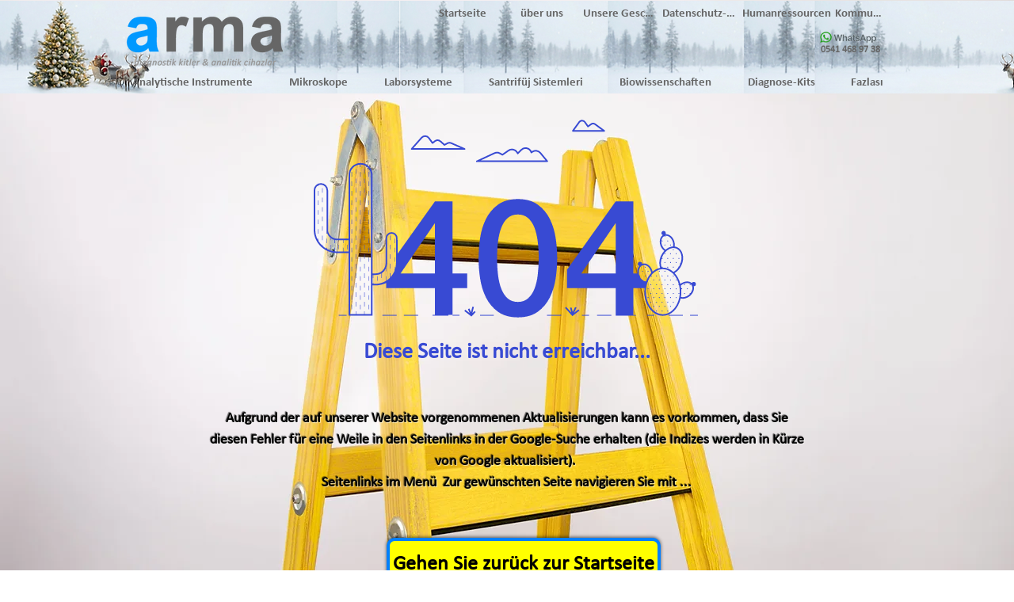

--- FILE ---
content_type: text/html; charset=UTF-8
request_url: https://www.arma-ltd.com/dna-seo/izmirde-dna-testi-yapan-hastaneler?lang=de
body_size: 143916
content:
<!DOCTYPE html>
<html lang="de">
<head>
  
  <!-- SEO Tags -->
  <title>404 Hata Sayfası | Arma-ltd</title>
  <link rel="canonical" href="https://www.arma-ltd.com/dna-seo/izmirde-dna-testi-yapan-hastaneler?lang=de"/>
  <meta name="robots" content="noindex"/>
  <meta property="og:title" content="404 Hata Sayfası | Arma-ltd"/>
  <meta property="og:url" content="https://www.arma-ltd.com/dna-seo/izmirde-dna-testi-yapan-hastaneler?lang=de"/>
  <meta property="og:site_name" content="Arma-ltd"/>
  <meta property="og:type" content="website"/>
  <meta name="twitter:card" content="summary_large_image"/>
  <meta name="twitter:title" content="404 Hata Sayfası | Arma-ltd"/>

  
  <meta charset='utf-8'>
  <meta name="viewport" content="width=device-width, initial-scale=1" id="wixDesktopViewport" />
  <meta http-equiv="X-UA-Compatible" content="IE=edge">
  <meta name="generator" content="Wix.com Website Builder"/>

  <link rel="icon" sizes="192x192" href="https://static.wixstatic.com/media/5a208a_4c1f11a7baea4848944b9697c37609c6%7Emv2.png/v1/fill/w_192%2Ch_192%2Clg_1%2Cusm_0.66_1.00_0.01/5a208a_4c1f11a7baea4848944b9697c37609c6%7Emv2.png" type="image/png"/>
  <link rel="shortcut icon" href="https://static.wixstatic.com/media/5a208a_4c1f11a7baea4848944b9697c37609c6%7Emv2.png/v1/fill/w_192%2Ch_192%2Clg_1%2Cusm_0.66_1.00_0.01/5a208a_4c1f11a7baea4848944b9697c37609c6%7Emv2.png" type="image/png"/>
  <link rel="apple-touch-icon" href="https://static.wixstatic.com/media/5a208a_4c1f11a7baea4848944b9697c37609c6%7Emv2.png/v1/fill/w_180%2Ch_180%2Clg_1%2Cusm_0.66_1.00_0.01/5a208a_4c1f11a7baea4848944b9697c37609c6%7Emv2.png" type="image/png"/>

  <!-- Safari Pinned Tab Icon -->
  <!-- <link rel="mask-icon" href="https://static.wixstatic.com/media/5a208a_4c1f11a7baea4848944b9697c37609c6%7Emv2.png/v1/fill/w_192%2Ch_192%2Clg_1%2Cusm_0.66_1.00_0.01/5a208a_4c1f11a7baea4848944b9697c37609c6%7Emv2.png"> -->

  <!-- Original trials -->
  


  <!-- Segmenter Polyfill -->
  <script>
    if (!window.Intl || !window.Intl.Segmenter) {
      (function() {
        var script = document.createElement('script');
        script.src = 'https://static.parastorage.com/unpkg/@formatjs/intl-segmenter@11.7.10/polyfill.iife.js';
        document.head.appendChild(script);
      })();
    }
  </script>

  <!-- Legacy Polyfills -->
  <script nomodule="" src="https://static.parastorage.com/unpkg/core-js-bundle@3.2.1/minified.js"></script>
  <script nomodule="" src="https://static.parastorage.com/unpkg/focus-within-polyfill@5.0.9/dist/focus-within-polyfill.js"></script>

  <!-- Performance API Polyfills -->
  <script>
  (function () {
    var noop = function noop() {};
    if ("performance" in window === false) {
      window.performance = {};
    }
    window.performance.mark = performance.mark || noop;
    window.performance.measure = performance.measure || noop;
    if ("now" in window.performance === false) {
      var nowOffset = Date.now();
      if (performance.timing && performance.timing.navigationStart) {
        nowOffset = performance.timing.navigationStart;
      }
      window.performance.now = function now() {
        return Date.now() - nowOffset;
      };
    }
  })();
  </script>

  <!-- Globals Definitions -->
  <script>
    (function () {
      var now = Date.now()
      window.initialTimestamps = {
        initialTimestamp: now,
        initialRequestTimestamp: Math.round(performance.timeOrigin ? performance.timeOrigin : now - performance.now())
      }

      window.thunderboltTag = "libs-releases-GA-local"
      window.thunderboltVersion = "1.16780.0"
    })();
  </script>

  <!-- Essential Viewer Model -->
  <script type="application/json" id="wix-essential-viewer-model">{"fleetConfig":{"fleetName":"thunderbolt-seo-isolated-renderer","type":"GA","code":0},"mode":{"qa":false,"enableTestApi":false,"debug":false,"ssrIndicator":false,"ssrOnly":false,"siteAssetsFallback":"enable","versionIndicator":false},"componentsLibrariesTopology":[{"artifactId":"editor-elements","namespace":"wixui","url":"https:\/\/static.parastorage.com\/services\/editor-elements\/1.14853.0"},{"artifactId":"editor-elements","namespace":"dsgnsys","url":"https:\/\/static.parastorage.com\/services\/editor-elements\/1.14853.0"}],"siteFeaturesConfigs":{"sessionManager":{"isRunningInDifferentSiteContext":false}},"language":{"userLanguage":"de"},"siteAssets":{"clientTopology":{"mediaRootUrl":"https:\/\/static.wixstatic.com","staticMediaUrl":"https:\/\/static.wixstatic.com\/media","moduleRepoUrl":"https:\/\/static.parastorage.com\/unpkg","fileRepoUrl":"https:\/\/static.parastorage.com\/services","viewerAppsUrl":"https:\/\/viewer-apps.parastorage.com","viewerAssetsUrl":"https:\/\/viewer-assets.parastorage.com","siteAssetsUrl":"https:\/\/siteassets.parastorage.com","pageJsonServerUrls":["https:\/\/pages.parastorage.com","https:\/\/staticorigin.wixstatic.com","https:\/\/www.arma-ltd.com","https:\/\/fallback.wix.com\/wix-html-editor-pages-webapp\/page"],"pathOfTBModulesInFileRepoForFallback":"wix-thunderbolt\/dist\/"}},"siteFeatures":["accessibility","appMonitoring","assetsLoader","businessLogger","captcha","clickHandlerRegistrar","codeEmbed","commonConfig","componentsLoader","componentsRegistry","consentPolicy","cookiesManager","cyclicTabbing","domSelectors","dynamicPages","environmentWixCodeSdk","environment","locationWixCodeSdk","mpaNavigation","multilingual","navigationManager","navigationPhases","ooi","pages","panorama","passwordProtectedPage","protectedPages","renderer","reporter","routerFetch","router","scrollRestoration","seoWixCodeSdk","seo","sessionManager","siteMembersWixCodeSdk","siteMembers","siteScrollBlocker","siteWixCodeSdk","speculationRules","ssrCache","stores","structureApi","thunderboltInitializer","tpaCommons","translations","usedPlatformApis","warmupData","windowMessageRegistrar","windowWixCodeSdk","wixCustomElementComponent","wixEmbedsApi","componentsReact","platform"],"site":{"externalBaseUrl":"https:\/\/www.arma-ltd.com","isSEO":true},"media":{"staticMediaUrl":"https:\/\/static.wixstatic.com\/media","mediaRootUrl":"https:\/\/static.wixstatic.com\/","staticVideoUrl":"https:\/\/video.wixstatic.com\/"},"requestUrl":"https:\/\/www.arma-ltd.com\/dna-seo\/izmirde-dna-testi-yapan-hastaneler?lang=de","rollout":{"siteAssetsVersionsRollout":false,"isDACRollout":0,"isTBRollout":false},"commonConfig":{"brand":"wix","host":"VIEWER","bsi":"","consentPolicy":{},"consentPolicyHeader":{},"siteRevision":"942","renderingFlow":"NONE","language":"de","locale":"de-de"},"interactionSampleRatio":0.01,"dynamicModelUrl":"https:\/\/www.arma-ltd.com\/_api\/v2\/dynamicmodel","accessTokensUrl":"https:\/\/www.arma-ltd.com\/_api\/v1\/access-tokens","isExcludedFromSecurityExperiments":false,"experiments":{"specs.thunderbolt.hardenFetchAndXHR":true,"specs.thunderbolt.securityExperiments":true}}</script>
  <script>window.viewerModel = JSON.parse(document.getElementById('wix-essential-viewer-model').textContent)</script>

  <script>
    window.commonConfig = viewerModel.commonConfig
  </script>

  
  <!-- BEGIN handleAccessTokens bundle -->

  <script data-url="https://static.parastorage.com/services/wix-thunderbolt/dist/handleAccessTokens.inline.4f2f9a53.bundle.min.js">(()=>{"use strict";function e(e){let{context:o,property:r,value:n,enumerable:i=!0}=e,c=e.get,l=e.set;if(!r||void 0===n&&!c&&!l)return new Error("property and value are required");let a=o||globalThis,s=a?.[r],u={};if(void 0!==n)u.value=n;else{if(c){let e=t(c);e&&(u.get=e)}if(l){let e=t(l);e&&(u.set=e)}}let p={...u,enumerable:i||!1,configurable:!1};void 0!==n&&(p.writable=!1);try{Object.defineProperty(a,r,p)}catch(e){return e instanceof TypeError?s:e}return s}function t(e,t){return"function"==typeof e?e:!0===e?.async&&"function"==typeof e.func?t?async function(t){return e.func(t)}:async function(){return e.func()}:"function"==typeof e?.func?e.func:void 0}try{e({property:"strictDefine",value:e})}catch{}try{e({property:"defineStrictObject",value:r})}catch{}try{e({property:"defineStrictMethod",value:n})}catch{}var o=["toString","toLocaleString","valueOf","constructor","prototype"];function r(t){let{context:n,property:c,propertiesToExclude:l=[],skipPrototype:a=!1,hardenPrototypePropertiesToExclude:s=[]}=t;if(!c)return new Error("property is required");let u=(n||globalThis)[c],p={},f=i(n,c);u&&("object"==typeof u||"function"==typeof u)&&Reflect.ownKeys(u).forEach(t=>{if(!l.includes(t)&&!o.includes(t)){let o=i(u,t);if(o&&(o.writable||o.configurable)){let{value:r,get:n,set:i,enumerable:c=!1}=o,l={};void 0!==r?l.value=r:n?l.get=n:i&&(l.set=i);try{let o=e({context:u,property:t,...l,enumerable:c});p[t]=o}catch(e){if(!(e instanceof TypeError))throw e;try{p[t]=o.value||o.get||o.set}catch{}}}}});let d={originalObject:u,originalProperties:p};if(!a&&void 0!==u?.prototype){let e=r({context:u,property:"prototype",propertiesToExclude:s,skipPrototype:!0});e instanceof Error||(d.originalPrototype=e?.originalObject,d.originalPrototypeProperties=e?.originalProperties)}return e({context:n,property:c,value:u,enumerable:f?.enumerable}),d}function n(t,o){let r=(o||globalThis)[t],n=i(o||globalThis,t);return r&&n&&(n.writable||n.configurable)?(Object.freeze(r),e({context:globalThis,property:t,value:r})):r}function i(e,t){if(e&&t)try{return Reflect.getOwnPropertyDescriptor(e,t)}catch{return}}function c(e){if("string"!=typeof e)return e;try{return decodeURIComponent(e).toLowerCase().trim()}catch{return e.toLowerCase().trim()}}function l(e,t){let o="";if("string"==typeof e)o=e.split("=")[0]?.trim()||"";else{if(!e||"string"!=typeof e.name)return!1;o=e.name}return t.has(c(o)||"")}function a(e,t){let o;return o="string"==typeof e?e.split(";").map(e=>e.trim()).filter(e=>e.length>0):e||[],o.filter(e=>!l(e,t))}var s=null;function u(){return null===s&&(s=typeof Document>"u"?void 0:Object.getOwnPropertyDescriptor(Document.prototype,"cookie")),s}function p(t,o){if(!globalThis?.cookieStore)return;let r=globalThis.cookieStore.get.bind(globalThis.cookieStore),n=globalThis.cookieStore.getAll.bind(globalThis.cookieStore),i=globalThis.cookieStore.set.bind(globalThis.cookieStore),c=globalThis.cookieStore.delete.bind(globalThis.cookieStore);return e({context:globalThis.CookieStore.prototype,property:"get",value:async function(e){return l(("string"==typeof e?e:e.name)||"",t)?null:r.call(this,e)},enumerable:!0}),e({context:globalThis.CookieStore.prototype,property:"getAll",value:async function(){return a(await n.apply(this,Array.from(arguments)),t)},enumerable:!0}),e({context:globalThis.CookieStore.prototype,property:"set",value:async function(){let e=Array.from(arguments);if(!l(1===e.length?e[0].name:e[0],t))return i.apply(this,e);o&&console.warn(o)},enumerable:!0}),e({context:globalThis.CookieStore.prototype,property:"delete",value:async function(){let e=Array.from(arguments);if(!l(1===e.length?e[0].name:e[0],t))return c.apply(this,e)},enumerable:!0}),e({context:globalThis.cookieStore,property:"prototype",value:globalThis.CookieStore.prototype,enumerable:!1}),e({context:globalThis,property:"cookieStore",value:globalThis.cookieStore,enumerable:!0}),{get:r,getAll:n,set:i,delete:c}}var f=["TextEncoder","TextDecoder","XMLHttpRequestEventTarget","EventTarget","URL","JSON","Reflect","Object","Array","Map","Set","WeakMap","WeakSet","Promise","Symbol","Error"],d=["addEventListener","removeEventListener","dispatchEvent","encodeURI","encodeURIComponent","decodeURI","decodeURIComponent"];const y=(e,t)=>{try{const o=t?t.get.call(document):document.cookie;return o.split(";").map(e=>e.trim()).filter(t=>t?.startsWith(e))[0]?.split("=")[1]}catch(e){return""}},g=(e="",t="",o="/")=>`${e}=; ${t?`domain=${t};`:""} max-age=0; path=${o}; expires=Thu, 01 Jan 1970 00:00:01 GMT`;function m(){(function(){if("undefined"!=typeof window){const e=performance.getEntriesByType("navigation")[0];return"back_forward"===(e?.type||"")}return!1})()&&function(){const{counter:e}=function(){const e=b("getItem");if(e){const[t,o]=e.split("-"),r=o?parseInt(o,10):0;if(r>=3){const e=t?Number(t):0;if(Date.now()-e>6e4)return{counter:0}}return{counter:r}}return{counter:0}}();e<3?(!function(e=1){b("setItem",`${Date.now()}-${e}`)}(e+1),window.location.reload()):console.error("ATS: Max reload attempts reached")}()}function b(e,t){try{return sessionStorage[e]("reload",t||"")}catch(e){console.error("ATS: Error calling sessionStorage:",e)}}const h="client-session-bind",v="sec-fetch-unsupported",{experiments:w}=window.viewerModel,T=[h,"client-binding",v,"svSession","smSession","server-session-bind","wixSession2","wixSession3"].map(e=>e.toLowerCase()),{cookie:S}=function(t,o){let r=new Set(t);return e({context:document,property:"cookie",set:{func:e=>function(e,t,o,r){let n=u(),i=c(t.split(";")[0]||"")||"";[...o].every(e=>!i.startsWith(e.toLowerCase()))&&n?.set?n.set.call(e,t):r&&console.warn(r)}(document,e,r,o)},get:{func:()=>function(e,t){let o=u();if(!o?.get)throw new Error("Cookie descriptor or getter not available");return a(o.get.call(e),t).join("; ")}(document,r)},enumerable:!0}),{cookieStore:p(r,o),cookie:u()}}(T),k="tbReady",x="security_overrideGlobals",{experiments:E,siteFeaturesConfigs:C,accessTokensUrl:P}=window.viewerModel,R=P,M={},O=(()=>{const e=y(h,S);if(w["specs.thunderbolt.browserCacheReload"]){y(v,S)||e?b("removeItem"):m()}return(()=>{const e=g(h),t=g(h,location.hostname);S.set.call(document,e),S.set.call(document,t)})(),e})();O&&(M["client-binding"]=O);const D=fetch;addEventListener(k,function e(t){const{logger:o}=t.detail;try{window.tb.init({fetch:D,fetchHeaders:M})}catch(e){const t=new Error("TB003");o.meter(`${x}_${t.message}`,{paramsOverrides:{errorType:x,eventString:t.message}}),window?.viewerModel?.mode.debug&&console.error(e)}finally{removeEventListener(k,e)}}),E["specs.thunderbolt.hardenFetchAndXHR"]||(window.fetchDynamicModel=()=>C.sessionManager.isRunningInDifferentSiteContext?Promise.resolve({}):fetch(R,{credentials:"same-origin",headers:M}).then(function(e){if(!e.ok)throw new Error(`[${e.status}]${e.statusText}`);return e.json()}),window.dynamicModelPromise=window.fetchDynamicModel())})();
//# sourceMappingURL=https://static.parastorage.com/services/wix-thunderbolt/dist/handleAccessTokens.inline.4f2f9a53.bundle.min.js.map</script>

<!-- END handleAccessTokens bundle -->

<!-- BEGIN overrideGlobals bundle -->

<script data-url="https://static.parastorage.com/services/wix-thunderbolt/dist/overrideGlobals.inline.ec13bfcf.bundle.min.js">(()=>{"use strict";function e(e){let{context:r,property:o,value:n,enumerable:i=!0}=e,c=e.get,a=e.set;if(!o||void 0===n&&!c&&!a)return new Error("property and value are required");let l=r||globalThis,u=l?.[o],s={};if(void 0!==n)s.value=n;else{if(c){let e=t(c);e&&(s.get=e)}if(a){let e=t(a);e&&(s.set=e)}}let p={...s,enumerable:i||!1,configurable:!1};void 0!==n&&(p.writable=!1);try{Object.defineProperty(l,o,p)}catch(e){return e instanceof TypeError?u:e}return u}function t(e,t){return"function"==typeof e?e:!0===e?.async&&"function"==typeof e.func?t?async function(t){return e.func(t)}:async function(){return e.func()}:"function"==typeof e?.func?e.func:void 0}try{e({property:"strictDefine",value:e})}catch{}try{e({property:"defineStrictObject",value:o})}catch{}try{e({property:"defineStrictMethod",value:n})}catch{}var r=["toString","toLocaleString","valueOf","constructor","prototype"];function o(t){let{context:n,property:c,propertiesToExclude:a=[],skipPrototype:l=!1,hardenPrototypePropertiesToExclude:u=[]}=t;if(!c)return new Error("property is required");let s=(n||globalThis)[c],p={},f=i(n,c);s&&("object"==typeof s||"function"==typeof s)&&Reflect.ownKeys(s).forEach(t=>{if(!a.includes(t)&&!r.includes(t)){let r=i(s,t);if(r&&(r.writable||r.configurable)){let{value:o,get:n,set:i,enumerable:c=!1}=r,a={};void 0!==o?a.value=o:n?a.get=n:i&&(a.set=i);try{let r=e({context:s,property:t,...a,enumerable:c});p[t]=r}catch(e){if(!(e instanceof TypeError))throw e;try{p[t]=r.value||r.get||r.set}catch{}}}}});let d={originalObject:s,originalProperties:p};if(!l&&void 0!==s?.prototype){let e=o({context:s,property:"prototype",propertiesToExclude:u,skipPrototype:!0});e instanceof Error||(d.originalPrototype=e?.originalObject,d.originalPrototypeProperties=e?.originalProperties)}return e({context:n,property:c,value:s,enumerable:f?.enumerable}),d}function n(t,r){let o=(r||globalThis)[t],n=i(r||globalThis,t);return o&&n&&(n.writable||n.configurable)?(Object.freeze(o),e({context:globalThis,property:t,value:o})):o}function i(e,t){if(e&&t)try{return Reflect.getOwnPropertyDescriptor(e,t)}catch{return}}function c(e){if("string"!=typeof e)return e;try{return decodeURIComponent(e).toLowerCase().trim()}catch{return e.toLowerCase().trim()}}function a(e,t){return e instanceof Headers?e.forEach((r,o)=>{l(o,t)||e.delete(o)}):Object.keys(e).forEach(r=>{l(r,t)||delete e[r]}),e}function l(e,t){return!t.has(c(e)||"")}function u(e,t){let r=!0,o=function(e){let t,r;if(globalThis.Request&&e instanceof Request)t=e.url;else{if("function"!=typeof e?.toString)throw new Error("Unsupported type for url");t=e.toString()}try{return new URL(t).pathname}catch{return r=t.replace(/#.+/gi,"").split("?").shift(),r.startsWith("/")?r:`/${r}`}}(e),n=c(o);return n&&t.some(e=>n.includes(e))&&(r=!1),r}function s(t,r,o){let n=fetch,i=XMLHttpRequest,c=new Set(r);function s(){let e=new i,r=e.open,n=e.setRequestHeader;return e.open=function(){let n=Array.from(arguments),i=n[1];if(n.length<2||u(i,t))return r.apply(e,n);throw new Error(o||`Request not allowed for path ${i}`)},e.setRequestHeader=function(t,r){l(decodeURIComponent(t),c)&&n.call(e,t,r)},e}return e({property:"fetch",value:function(){let e=function(e,t){return globalThis.Request&&e[0]instanceof Request&&e[0]?.headers?a(e[0].headers,t):e[1]?.headers&&a(e[1].headers,t),e}(arguments,c);return u(arguments[0],t)?n.apply(globalThis,Array.from(e)):new Promise((e,t)=>{t(new Error(o||`Request not allowed for path ${arguments[0]}`))})},enumerable:!0}),e({property:"XMLHttpRequest",value:s,enumerable:!0}),Object.keys(i).forEach(e=>{s[e]=i[e]}),{fetch:n,XMLHttpRequest:i}}var p=["TextEncoder","TextDecoder","XMLHttpRequestEventTarget","EventTarget","URL","JSON","Reflect","Object","Array","Map","Set","WeakMap","WeakSet","Promise","Symbol","Error"],f=["addEventListener","removeEventListener","dispatchEvent","encodeURI","encodeURIComponent","decodeURI","decodeURIComponent"];const d=function(){let t=globalThis.open,r=document.open;function o(e,r,o){let n="string"!=typeof e,i=t.call(window,e,r,o);return n||e&&function(e){return e.startsWith("//")&&/(?:[a-z0-9](?:[a-z0-9-]{0,61}[a-z0-9])?\.)+[a-z0-9][a-z0-9-]{0,61}[a-z0-9]/g.test(`${location.protocol}:${e}`)&&(e=`${location.protocol}${e}`),!e.startsWith("http")||new URL(e).hostname===location.hostname}(e)?{}:i}return e({property:"open",value:o,context:globalThis,enumerable:!0}),e({property:"open",value:function(e,t,n){return e?o(e,t,n):r.call(document,e||"",t||"",n||"")},context:document,enumerable:!0}),{open:t,documentOpen:r}},y=function(){let t=document.createElement,r=Element.prototype.setAttribute,o=Element.prototype.setAttributeNS;return e({property:"createElement",context:document,value:function(n,i){let a=t.call(document,n,i);if("iframe"===c(n)){e({property:"srcdoc",context:a,get:()=>"",set:()=>{console.warn("`srcdoc` is not allowed in iframe elements.")}});let t=function(e,t){"srcdoc"!==e.toLowerCase()?r.call(a,e,t):console.warn("`srcdoc` attribute is not allowed to be set.")},n=function(e,t,r){"srcdoc"!==t.toLowerCase()?o.call(a,e,t,r):console.warn("`srcdoc` attribute is not allowed to be set.")};a.setAttribute=t,a.setAttributeNS=n}return a},enumerable:!0}),{createElement:t,setAttribute:r,setAttributeNS:o}},m=["client-binding"],b=["/_api/v1/access-tokens","/_api/v2/dynamicmodel","/_api/one-app-session-web/v3/businesses"],h=function(){let t=setTimeout,r=setInterval;return o("setTimeout",0,globalThis),o("setInterval",0,globalThis),{setTimeout:t,setInterval:r};function o(t,r,o){let n=o||globalThis,i=n[t];if(!i||"function"!=typeof i)throw new Error(`Function ${t} not found or is not a function`);e({property:t,value:function(){let e=Array.from(arguments);if("string"!=typeof e[r])return i.apply(n,e);console.warn(`Calling ${t} with a String Argument at index ${r} is not allowed`)},context:o,enumerable:!0})}},v=function(){if(navigator&&"serviceWorker"in navigator){let t=navigator.serviceWorker.register;return e({context:navigator.serviceWorker,property:"register",value:function(){console.log("Service worker registration is not allowed")},enumerable:!0}),{register:t}}return{}};performance.mark("overrideGlobals started");const{isExcludedFromSecurityExperiments:g,experiments:w}=window.viewerModel,E=!g&&w["specs.thunderbolt.securityExperiments"];try{d(),E&&y(),w["specs.thunderbolt.hardenFetchAndXHR"]&&E&&s(b,m),v(),(e=>{let t=[],r=[];r=r.concat(["TextEncoder","TextDecoder"]),e&&(r=r.concat(["XMLHttpRequestEventTarget","EventTarget"])),r=r.concat(["URL","JSON"]),e&&(t=t.concat(["addEventListener","removeEventListener"])),t=t.concat(["encodeURI","encodeURIComponent","decodeURI","decodeURIComponent"]),r=r.concat(["String","Number"]),e&&r.push("Object"),r=r.concat(["Reflect"]),t.forEach(e=>{n(e),["addEventListener","removeEventListener"].includes(e)&&n(e,document)}),r.forEach(e=>{o({property:e})})})(E),E&&h()}catch(e){window?.viewerModel?.mode.debug&&console.error(e);const t=new Error("TB006");window.fedops?.reportError(t,"security_overrideGlobals"),window.Sentry?window.Sentry.captureException(t):globalThis.defineStrictProperty("sentryBuffer",[t],window,!1)}performance.mark("overrideGlobals ended")})();
//# sourceMappingURL=https://static.parastorage.com/services/wix-thunderbolt/dist/overrideGlobals.inline.ec13bfcf.bundle.min.js.map</script>

<!-- END overrideGlobals bundle -->


  
  <script>
    window.commonConfig = viewerModel.commonConfig

	
  </script>

  <!-- Initial CSS -->
  <style data-url="https://static.parastorage.com/services/wix-thunderbolt/dist/main.347af09f.min.css">@keyframes slide-horizontal-new{0%{transform:translateX(100%)}}@keyframes slide-horizontal-old{80%{opacity:1}to{opacity:0;transform:translateX(-100%)}}@keyframes slide-vertical-new{0%{transform:translateY(-100%)}}@keyframes slide-vertical-old{80%{opacity:1}to{opacity:0;transform:translateY(100%)}}@keyframes out-in-new{0%{opacity:0}}@keyframes out-in-old{to{opacity:0}}:root:active-view-transition{view-transition-name:none}::view-transition{pointer-events:none}:root:active-view-transition::view-transition-new(page-group),:root:active-view-transition::view-transition-old(page-group){animation-duration:.6s;cursor:wait;pointer-events:all}:root:active-view-transition-type(SlideHorizontal)::view-transition-old(page-group){animation:slide-horizontal-old .6s cubic-bezier(.83,0,.17,1) forwards;mix-blend-mode:normal}:root:active-view-transition-type(SlideHorizontal)::view-transition-new(page-group){animation:slide-horizontal-new .6s cubic-bezier(.83,0,.17,1) backwards;mix-blend-mode:normal}:root:active-view-transition-type(SlideVertical)::view-transition-old(page-group){animation:slide-vertical-old .6s cubic-bezier(.83,0,.17,1) forwards;mix-blend-mode:normal}:root:active-view-transition-type(SlideVertical)::view-transition-new(page-group){animation:slide-vertical-new .6s cubic-bezier(.83,0,.17,1) backwards;mix-blend-mode:normal}:root:active-view-transition-type(OutIn)::view-transition-old(page-group){animation:out-in-old .35s cubic-bezier(.22,1,.36,1) forwards}:root:active-view-transition-type(OutIn)::view-transition-new(page-group){animation:out-in-new .35s cubic-bezier(.64,0,.78,0) .35s backwards}@media(prefers-reduced-motion:reduce){::view-transition-group(*),::view-transition-new(*),::view-transition-old(*){animation:none!important}}body,html{background:transparent;border:0;margin:0;outline:0;padding:0;vertical-align:baseline}body{--scrollbar-width:0px;font-family:Arial,Helvetica,sans-serif;font-size:10px}body,html{height:100%}body{overflow-x:auto;overflow-y:scroll}body:not(.responsive) #site-root{min-width:var(--site-width);width:100%}body:not([data-js-loaded]) [data-hide-prejs]{visibility:hidden}interact-element{display:contents}#SITE_CONTAINER{position:relative}:root{--one-unit:1vw;--section-max-width:9999px;--spx-stopper-max:9999px;--spx-stopper-min:0px;--browser-zoom:1}@supports(-webkit-appearance:none) and (stroke-color:transparent){:root{--safari-sticky-fix:opacity;--experimental-safari-sticky-fix:translateZ(0)}}@supports(container-type:inline-size){:root{--one-unit:1cqw}}[id^=oldHoverBox-]{mix-blend-mode:plus-lighter;transition:opacity .5s ease,visibility .5s ease}[data-mesh-id$=inlineContent-gridContainer]:has(>[id^=oldHoverBox-]){isolation:isolate}</style>
<style data-url="https://static.parastorage.com/services/wix-thunderbolt/dist/main.renderer.9cb0985f.min.css">a,abbr,acronym,address,applet,b,big,blockquote,button,caption,center,cite,code,dd,del,dfn,div,dl,dt,em,fieldset,font,footer,form,h1,h2,h3,h4,h5,h6,header,i,iframe,img,ins,kbd,label,legend,li,nav,object,ol,p,pre,q,s,samp,section,small,span,strike,strong,sub,sup,table,tbody,td,tfoot,th,thead,title,tr,tt,u,ul,var{background:transparent;border:0;margin:0;outline:0;padding:0;vertical-align:baseline}input,select,textarea{box-sizing:border-box;font-family:Helvetica,Arial,sans-serif}ol,ul{list-style:none}blockquote,q{quotes:none}ins{text-decoration:none}del{text-decoration:line-through}table{border-collapse:collapse;border-spacing:0}a{cursor:pointer;text-decoration:none}.testStyles{overflow-y:hidden}.reset-button{-webkit-appearance:none;background:none;border:0;color:inherit;font:inherit;line-height:normal;outline:0;overflow:visible;padding:0;-webkit-user-select:none;-moz-user-select:none;-ms-user-select:none}:focus{outline:none}body.device-mobile-optimized:not(.disable-site-overflow){overflow-x:hidden;overflow-y:scroll}body.device-mobile-optimized:not(.responsive) #SITE_CONTAINER{margin-left:auto;margin-right:auto;overflow-x:visible;position:relative;width:320px}body.device-mobile-optimized:not(.responsive):not(.blockSiteScrolling) #SITE_CONTAINER{margin-top:0}body.device-mobile-optimized>*{max-width:100%!important}body.device-mobile-optimized #site-root{overflow-x:hidden;overflow-y:hidden}@supports(overflow:clip){body.device-mobile-optimized #site-root{overflow-x:clip;overflow-y:clip}}body.device-mobile-non-optimized #SITE_CONTAINER #site-root{overflow-x:clip;overflow-y:clip}body.device-mobile-non-optimized.fullScreenMode{background-color:#5f6360}body.device-mobile-non-optimized.fullScreenMode #MOBILE_ACTIONS_MENU,body.device-mobile-non-optimized.fullScreenMode #SITE_BACKGROUND,body.device-mobile-non-optimized.fullScreenMode #site-root,body.fullScreenMode #WIX_ADS{visibility:hidden}body.fullScreenMode{overflow-x:hidden!important;overflow-y:hidden!important}body.fullScreenMode.device-mobile-optimized #TINY_MENU{opacity:0;pointer-events:none}body.fullScreenMode-scrollable.device-mobile-optimized{overflow-x:hidden!important;overflow-y:auto!important}body.fullScreenMode-scrollable.device-mobile-optimized #masterPage,body.fullScreenMode-scrollable.device-mobile-optimized #site-root{overflow-x:hidden!important;overflow-y:hidden!important}body.fullScreenMode-scrollable.device-mobile-optimized #SITE_BACKGROUND,body.fullScreenMode-scrollable.device-mobile-optimized #masterPage{height:auto!important}body.fullScreenMode-scrollable.device-mobile-optimized #masterPage.mesh-layout{height:0!important}body.blockSiteScrolling,body.siteScrollingBlocked{position:fixed;width:100%}body.blockSiteScrolling #SITE_CONTAINER{margin-top:calc(var(--blocked-site-scroll-margin-top)*-1)}#site-root{margin:0 auto;min-height:100%;position:relative;top:var(--wix-ads-height)}#site-root img:not([src]){visibility:hidden}#site-root svg img:not([src]){visibility:visible}.auto-generated-link{color:inherit}#SCROLL_TO_BOTTOM,#SCROLL_TO_TOP{height:0}.has-click-trigger{cursor:pointer}.fullScreenOverlay{bottom:0;display:flex;justify-content:center;left:0;overflow-y:hidden;position:fixed;right:0;top:-60px;z-index:1005}.fullScreenOverlay>.fullScreenOverlayContent{bottom:0;left:0;margin:0 auto;overflow:hidden;position:absolute;right:0;top:60px;transform:translateZ(0)}[data-mesh-id$=centeredContent],[data-mesh-id$=form],[data-mesh-id$=inlineContent]{pointer-events:none;position:relative}[data-mesh-id$=-gridWrapper],[data-mesh-id$=-rotated-wrapper]{pointer-events:none}[data-mesh-id$=-gridContainer]>*,[data-mesh-id$=-rotated-wrapper]>*,[data-mesh-id$=inlineContent]>:not([data-mesh-id$=-gridContainer]){pointer-events:auto}.device-mobile-optimized #masterPage.mesh-layout #SOSP_CONTAINER_CUSTOM_ID{grid-area:2/1/3/2;-ms-grid-row:2;position:relative}#masterPage.mesh-layout{-ms-grid-rows:max-content max-content min-content max-content;-ms-grid-columns:100%;align-items:start;display:-ms-grid;display:grid;grid-template-columns:100%;grid-template-rows:max-content max-content min-content max-content;justify-content:stretch}#masterPage.mesh-layout #PAGES_CONTAINER,#masterPage.mesh-layout #SITE_FOOTER-placeholder,#masterPage.mesh-layout #SITE_FOOTER_WRAPPER,#masterPage.mesh-layout #SITE_HEADER-placeholder,#masterPage.mesh-layout #SITE_HEADER_WRAPPER,#masterPage.mesh-layout #SOSP_CONTAINER_CUSTOM_ID[data-state~=mobileView],#masterPage.mesh-layout #soapAfterPagesContainer,#masterPage.mesh-layout #soapBeforePagesContainer{-ms-grid-row-align:start;-ms-grid-column-align:start;-ms-grid-column:1}#masterPage.mesh-layout #SITE_HEADER-placeholder,#masterPage.mesh-layout #SITE_HEADER_WRAPPER{grid-area:1/1/2/2;-ms-grid-row:1}#masterPage.mesh-layout #PAGES_CONTAINER,#masterPage.mesh-layout #soapAfterPagesContainer,#masterPage.mesh-layout #soapBeforePagesContainer{grid-area:3/1/4/2;-ms-grid-row:3}#masterPage.mesh-layout #soapAfterPagesContainer,#masterPage.mesh-layout #soapBeforePagesContainer{width:100%}#masterPage.mesh-layout #PAGES_CONTAINER{align-self:stretch}#masterPage.mesh-layout main#PAGES_CONTAINER{display:block}#masterPage.mesh-layout #SITE_FOOTER-placeholder,#masterPage.mesh-layout #SITE_FOOTER_WRAPPER{grid-area:4/1/5/2;-ms-grid-row:4}#masterPage.mesh-layout #SITE_PAGES,#masterPage.mesh-layout [data-mesh-id=PAGES_CONTAINERcenteredContent],#masterPage.mesh-layout [data-mesh-id=PAGES_CONTAINERinlineContent]{height:100%}#masterPage.mesh-layout.desktop>*{width:100%}#masterPage.mesh-layout #PAGES_CONTAINER,#masterPage.mesh-layout #SITE_FOOTER,#masterPage.mesh-layout #SITE_FOOTER_WRAPPER,#masterPage.mesh-layout #SITE_HEADER,#masterPage.mesh-layout #SITE_HEADER_WRAPPER,#masterPage.mesh-layout #SITE_PAGES,#masterPage.mesh-layout #masterPageinlineContent{position:relative}#masterPage.mesh-layout #SITE_HEADER{grid-area:1/1/2/2}#masterPage.mesh-layout #SITE_FOOTER{grid-area:4/1/5/2}#masterPage.mesh-layout.overflow-x-clip #SITE_FOOTER,#masterPage.mesh-layout.overflow-x-clip #SITE_HEADER{overflow-x:clip}[data-z-counter]{z-index:0}[data-z-counter="0"]{z-index:auto}.wixSiteProperties{-webkit-font-smoothing:antialiased;-moz-osx-font-smoothing:grayscale}:root{--wst-button-color-fill-primary:rgb(var(--color_48));--wst-button-color-border-primary:rgb(var(--color_49));--wst-button-color-text-primary:rgb(var(--color_50));--wst-button-color-fill-primary-hover:rgb(var(--color_51));--wst-button-color-border-primary-hover:rgb(var(--color_52));--wst-button-color-text-primary-hover:rgb(var(--color_53));--wst-button-color-fill-primary-disabled:rgb(var(--color_54));--wst-button-color-border-primary-disabled:rgb(var(--color_55));--wst-button-color-text-primary-disabled:rgb(var(--color_56));--wst-button-color-fill-secondary:rgb(var(--color_57));--wst-button-color-border-secondary:rgb(var(--color_58));--wst-button-color-text-secondary:rgb(var(--color_59));--wst-button-color-fill-secondary-hover:rgb(var(--color_60));--wst-button-color-border-secondary-hover:rgb(var(--color_61));--wst-button-color-text-secondary-hover:rgb(var(--color_62));--wst-button-color-fill-secondary-disabled:rgb(var(--color_63));--wst-button-color-border-secondary-disabled:rgb(var(--color_64));--wst-button-color-text-secondary-disabled:rgb(var(--color_65));--wst-color-fill-base-1:rgb(var(--color_36));--wst-color-fill-base-2:rgb(var(--color_37));--wst-color-fill-base-shade-1:rgb(var(--color_38));--wst-color-fill-base-shade-2:rgb(var(--color_39));--wst-color-fill-base-shade-3:rgb(var(--color_40));--wst-color-fill-accent-1:rgb(var(--color_41));--wst-color-fill-accent-2:rgb(var(--color_42));--wst-color-fill-accent-3:rgb(var(--color_43));--wst-color-fill-accent-4:rgb(var(--color_44));--wst-color-fill-background-primary:rgb(var(--color_11));--wst-color-fill-background-secondary:rgb(var(--color_12));--wst-color-text-primary:rgb(var(--color_15));--wst-color-text-secondary:rgb(var(--color_14));--wst-color-action:rgb(var(--color_18));--wst-color-disabled:rgb(var(--color_39));--wst-color-title:rgb(var(--color_45));--wst-color-subtitle:rgb(var(--color_46));--wst-color-line:rgb(var(--color_47));--wst-font-style-h2:var(--font_2);--wst-font-style-h3:var(--font_3);--wst-font-style-h4:var(--font_4);--wst-font-style-h5:var(--font_5);--wst-font-style-h6:var(--font_6);--wst-font-style-body-large:var(--font_7);--wst-font-style-body-medium:var(--font_8);--wst-font-style-body-small:var(--font_9);--wst-font-style-body-x-small:var(--font_10);--wst-color-custom-1:rgb(var(--color_13));--wst-color-custom-2:rgb(var(--color_16));--wst-color-custom-3:rgb(var(--color_17));--wst-color-custom-4:rgb(var(--color_19));--wst-color-custom-5:rgb(var(--color_20));--wst-color-custom-6:rgb(var(--color_21));--wst-color-custom-7:rgb(var(--color_22));--wst-color-custom-8:rgb(var(--color_23));--wst-color-custom-9:rgb(var(--color_24));--wst-color-custom-10:rgb(var(--color_25));--wst-color-custom-11:rgb(var(--color_26));--wst-color-custom-12:rgb(var(--color_27));--wst-color-custom-13:rgb(var(--color_28));--wst-color-custom-14:rgb(var(--color_29));--wst-color-custom-15:rgb(var(--color_30));--wst-color-custom-16:rgb(var(--color_31));--wst-color-custom-17:rgb(var(--color_32));--wst-color-custom-18:rgb(var(--color_33));--wst-color-custom-19:rgb(var(--color_34));--wst-color-custom-20:rgb(var(--color_35))}.wix-presets-wrapper{display:contents}</style>

  <meta name="format-detection" content="telephone=no">
  <meta name="skype_toolbar" content="skype_toolbar_parser_compatible">
  
  

  

  
      <!--pageHtmlEmbeds.head start-->
      <script type="wix/htmlEmbeds" id="pageHtmlEmbeds.head start"></script>
    
      <meta name="google-site-verification" content="eV-PASJU-sp2qxI3shzZhTPGiLQBs-7UstrqYBU33Hk" />

    
      <script type="wix/htmlEmbeds" id="pageHtmlEmbeds.head end"></script>
      <!--pageHtmlEmbeds.head end-->
  

  <!-- head performance data start -->
  
  <!-- head performance data end -->
  

    


    
<style data-href="https://static.parastorage.com/services/editor-elements-library/dist/thunderbolt/rb_wixui.thunderbolt[HtmlComponent].f31a82cb.min.css">@supports(-webkit-touch-callout:none){.RjABt4{-webkit-overflow-scrolling:touch;overflow:scroll}}.ApaTM4{height:100%;width:100%}.Z8YsjS{position:absolute}</style>
<style data-href="https://static.parastorage.com/services/editor-elements-library/dist/thunderbolt/rb_wixui.thunderbolt_bootstrap-classic.72e6a2a3.min.css">.PlZyDq{touch-action:manipulation}.uDW_Qe{align-items:center;box-sizing:border-box;display:flex;justify-content:var(--label-align);min-width:100%;text-align:initial;width:-moz-max-content;width:max-content}.uDW_Qe:before{max-width:var(--margin-start,0)}.uDW_Qe:after,.uDW_Qe:before{align-self:stretch;content:"";flex-grow:1}.uDW_Qe:after{max-width:var(--margin-end,0)}.FubTgk{height:100%}.FubTgk .uDW_Qe{border-radius:var(--corvid-border-radius,var(--rd,0));bottom:0;box-shadow:var(--shd,0 1px 4px rgba(0,0,0,.6));left:0;position:absolute;right:0;top:0;transition:var(--trans1,border-color .4s ease 0s,background-color .4s ease 0s)}.FubTgk .uDW_Qe:link,.FubTgk .uDW_Qe:visited{border-color:transparent}.FubTgk .l7_2fn{color:var(--corvid-color,rgb(var(--txt,var(--color_15,color_15))));font:var(--fnt,var(--font_5));margin:0;position:relative;transition:var(--trans2,color .4s ease 0s);white-space:nowrap}.FubTgk[aria-disabled=false] .uDW_Qe{background-color:var(--corvid-background-color,rgba(var(--bg,var(--color_17,color_17)),var(--alpha-bg,1)));border:solid var(--corvid-border-color,rgba(var(--brd,var(--color_15,color_15)),var(--alpha-brd,1))) var(--corvid-border-width,var(--brw,0));cursor:pointer!important}:host(.device-mobile-optimized) .FubTgk[aria-disabled=false]:active .uDW_Qe,body.device-mobile-optimized .FubTgk[aria-disabled=false]:active .uDW_Qe{background-color:var(--corvid-hover-background-color,rgba(var(--bgh,var(--color_18,color_18)),var(--alpha-bgh,1)));border-color:var(--corvid-hover-border-color,rgba(var(--brdh,var(--color_15,color_15)),var(--alpha-brdh,1)))}:host(.device-mobile-optimized) .FubTgk[aria-disabled=false]:active .l7_2fn,body.device-mobile-optimized .FubTgk[aria-disabled=false]:active .l7_2fn{color:var(--corvid-hover-color,rgb(var(--txth,var(--color_15,color_15))))}:host(:not(.device-mobile-optimized)) .FubTgk[aria-disabled=false]:hover .uDW_Qe,body:not(.device-mobile-optimized) .FubTgk[aria-disabled=false]:hover .uDW_Qe{background-color:var(--corvid-hover-background-color,rgba(var(--bgh,var(--color_18,color_18)),var(--alpha-bgh,1)));border-color:var(--corvid-hover-border-color,rgba(var(--brdh,var(--color_15,color_15)),var(--alpha-brdh,1)))}:host(:not(.device-mobile-optimized)) .FubTgk[aria-disabled=false]:hover .l7_2fn,body:not(.device-mobile-optimized) .FubTgk[aria-disabled=false]:hover .l7_2fn{color:var(--corvid-hover-color,rgb(var(--txth,var(--color_15,color_15))))}.FubTgk[aria-disabled=true] .uDW_Qe{background-color:var(--corvid-disabled-background-color,rgba(var(--bgd,204,204,204),var(--alpha-bgd,1)));border-color:var(--corvid-disabled-border-color,rgba(var(--brdd,204,204,204),var(--alpha-brdd,1)));border-style:solid;border-width:var(--corvid-border-width,var(--brw,0))}.FubTgk[aria-disabled=true] .l7_2fn{color:var(--corvid-disabled-color,rgb(var(--txtd,255,255,255)))}.uUxqWY{align-items:center;box-sizing:border-box;display:flex;justify-content:var(--label-align);min-width:100%;text-align:initial;width:-moz-max-content;width:max-content}.uUxqWY:before{max-width:var(--margin-start,0)}.uUxqWY:after,.uUxqWY:before{align-self:stretch;content:"";flex-grow:1}.uUxqWY:after{max-width:var(--margin-end,0)}.Vq4wYb[aria-disabled=false] .uUxqWY{cursor:pointer}:host(.device-mobile-optimized) .Vq4wYb[aria-disabled=false]:active .wJVzSK,body.device-mobile-optimized .Vq4wYb[aria-disabled=false]:active .wJVzSK{color:var(--corvid-hover-color,rgb(var(--txth,var(--color_15,color_15))));transition:var(--trans,color .4s ease 0s)}:host(:not(.device-mobile-optimized)) .Vq4wYb[aria-disabled=false]:hover .wJVzSK,body:not(.device-mobile-optimized) .Vq4wYb[aria-disabled=false]:hover .wJVzSK{color:var(--corvid-hover-color,rgb(var(--txth,var(--color_15,color_15))));transition:var(--trans,color .4s ease 0s)}.Vq4wYb .uUxqWY{bottom:0;left:0;position:absolute;right:0;top:0}.Vq4wYb .wJVzSK{color:var(--corvid-color,rgb(var(--txt,var(--color_15,color_15))));font:var(--fnt,var(--font_5));transition:var(--trans,color .4s ease 0s);white-space:nowrap}.Vq4wYb[aria-disabled=true] .wJVzSK{color:var(--corvid-disabled-color,rgb(var(--txtd,255,255,255)))}:host(:not(.device-mobile-optimized)) .CohWsy,body:not(.device-mobile-optimized) .CohWsy{display:flex}:host(:not(.device-mobile-optimized)) .V5AUxf,body:not(.device-mobile-optimized) .V5AUxf{-moz-column-gap:var(--margin);column-gap:var(--margin);direction:var(--direction);display:flex;margin:0 auto;position:relative;width:calc(100% - var(--padding)*2)}:host(:not(.device-mobile-optimized)) .V5AUxf>*,body:not(.device-mobile-optimized) .V5AUxf>*{direction:ltr;flex:var(--column-flex) 1 0%;left:0;margin-bottom:var(--padding);margin-top:var(--padding);min-width:0;position:relative;top:0}:host(.device-mobile-optimized) .V5AUxf,body.device-mobile-optimized .V5AUxf{display:block;padding-bottom:var(--padding-y);padding-left:var(--padding-x,0);padding-right:var(--padding-x,0);padding-top:var(--padding-y);position:relative}:host(.device-mobile-optimized) .V5AUxf>*,body.device-mobile-optimized .V5AUxf>*{margin-bottom:var(--margin);position:relative}:host(.device-mobile-optimized) .V5AUxf>:first-child,body.device-mobile-optimized .V5AUxf>:first-child{margin-top:var(--firstChildMarginTop,0)}:host(.device-mobile-optimized) .V5AUxf>:last-child,body.device-mobile-optimized .V5AUxf>:last-child{margin-bottom:var(--lastChildMarginBottom)}.LIhNy3{backface-visibility:hidden}.jhxvbR,.mtrorN{display:block;height:100%;width:100%}.jhxvbR img{max-width:var(--wix-img-max-width,100%)}.jhxvbR[data-animate-blur] img{filter:blur(9px);transition:filter .8s ease-in}.jhxvbR[data-animate-blur] img[data-load-done]{filter:none}.if7Vw2{height:100%;left:0;-webkit-mask-image:var(--mask-image,none);mask-image:var(--mask-image,none);-webkit-mask-position:var(--mask-position,0);mask-position:var(--mask-position,0);-webkit-mask-repeat:var(--mask-repeat,no-repeat);mask-repeat:var(--mask-repeat,no-repeat);-webkit-mask-size:var(--mask-size,100%);mask-size:var(--mask-size,100%);overflow:hidden;pointer-events:var(--fill-layer-background-media-pointer-events);position:absolute;top:0;width:100%}.if7Vw2.f0uTJH{clip:rect(0,auto,auto,0)}.if7Vw2 .i1tH8h{height:100%;position:absolute;top:0;width:100%}.if7Vw2 .DXi4PB{height:var(--fill-layer-image-height,100%);opacity:var(--fill-layer-image-opacity)}.if7Vw2 .DXi4PB img{height:100%;width:100%}@supports(-webkit-hyphens:none){.if7Vw2.f0uTJH{clip:auto;-webkit-clip-path:inset(0)}}.wG8dni{height:100%}.tcElKx{background-color:var(--bg-overlay-color);background-image:var(--bg-gradient);transition:var(--inherit-transition)}.ImALHf,.Ybjs9b{opacity:var(--fill-layer-video-opacity)}.UWmm3w{bottom:var(--media-padding-bottom);height:var(--media-padding-height);position:absolute;top:var(--media-padding-top);width:100%}.Yjj1af{transform:scale(var(--scale,1));transition:var(--transform-duration,transform 0s)}.ImALHf{height:100%;position:relative;width:100%}.KCM6zk{opacity:var(--fill-layer-video-opacity,var(--fill-layer-image-opacity,1))}.KCM6zk .DXi4PB,.KCM6zk .ImALHf,.KCM6zk .Ybjs9b{opacity:1}._uqPqy{clip-path:var(--fill-layer-clip)}._uqPqy,.eKyYhK{position:absolute;top:0}._uqPqy,.eKyYhK,.x0mqQS img{height:100%;width:100%}.pnCr6P{opacity:0}.blf7sp,.pnCr6P{position:absolute;top:0}.blf7sp{height:0;left:0;overflow:hidden;width:0}.rWP3Gv{left:0;pointer-events:var(--fill-layer-background-media-pointer-events);position:var(--fill-layer-background-media-position)}.Tr4n3d,.rWP3Gv,.wRqk6s{height:100%;top:0;width:100%}.wRqk6s{position:absolute}.Tr4n3d{background-color:var(--fill-layer-background-overlay-color);opacity:var(--fill-layer-background-overlay-blend-opacity-fallback,1);position:var(--fill-layer-background-overlay-position);transform:var(--fill-layer-background-overlay-transform)}@supports(mix-blend-mode:overlay){.Tr4n3d{mix-blend-mode:var(--fill-layer-background-overlay-blend-mode);opacity:var(--fill-layer-background-overlay-blend-opacity,1)}}.VXAmO2{--divider-pin-height__:min(1,calc(var(--divider-layers-pin-factor__) + 1));--divider-pin-layer-height__:var( --divider-layers-pin-factor__ );--divider-pin-border__:min(1,calc(var(--divider-layers-pin-factor__) / -1 + 1));height:calc(var(--divider-height__) + var(--divider-pin-height__)*var(--divider-layers-size__)*var(--divider-layers-y__))}.VXAmO2,.VXAmO2 .dy3w_9{left:0;position:absolute;width:100%}.VXAmO2 .dy3w_9{--divider-layer-i__:var(--divider-layer-i,0);background-position:left calc(50% + var(--divider-offset-x__) + var(--divider-layers-x__)*var(--divider-layer-i__)) bottom;background-repeat:repeat-x;border-bottom-style:solid;border-bottom-width:calc(var(--divider-pin-border__)*var(--divider-layer-i__)*var(--divider-layers-y__));height:calc(var(--divider-height__) + var(--divider-pin-layer-height__)*var(--divider-layer-i__)*var(--divider-layers-y__));opacity:calc(1 - var(--divider-layer-i__)/(var(--divider-layer-i__) + 1))}.UORcXs{--divider-height__:var(--divider-top-height,auto);--divider-offset-x__:var(--divider-top-offset-x,0px);--divider-layers-size__:var(--divider-top-layers-size,0);--divider-layers-y__:var(--divider-top-layers-y,0px);--divider-layers-x__:var(--divider-top-layers-x,0px);--divider-layers-pin-factor__:var(--divider-top-layers-pin-factor,0);border-top:var(--divider-top-padding,0) solid var(--divider-top-color,currentColor);opacity:var(--divider-top-opacity,1);top:0;transform:var(--divider-top-flip,scaleY(-1))}.UORcXs .dy3w_9{background-image:var(--divider-top-image,none);background-size:var(--divider-top-size,contain);border-color:var(--divider-top-color,currentColor);bottom:0;filter:var(--divider-top-filter,none)}.UORcXs .dy3w_9[data-divider-layer="1"]{display:var(--divider-top-layer-1-display,block)}.UORcXs .dy3w_9[data-divider-layer="2"]{display:var(--divider-top-layer-2-display,block)}.UORcXs .dy3w_9[data-divider-layer="3"]{display:var(--divider-top-layer-3-display,block)}.Io4VUz{--divider-height__:var(--divider-bottom-height,auto);--divider-offset-x__:var(--divider-bottom-offset-x,0px);--divider-layers-size__:var(--divider-bottom-layers-size,0);--divider-layers-y__:var(--divider-bottom-layers-y,0px);--divider-layers-x__:var(--divider-bottom-layers-x,0px);--divider-layers-pin-factor__:var(--divider-bottom-layers-pin-factor,0);border-bottom:var(--divider-bottom-padding,0) solid var(--divider-bottom-color,currentColor);bottom:0;opacity:var(--divider-bottom-opacity,1);transform:var(--divider-bottom-flip,none)}.Io4VUz .dy3w_9{background-image:var(--divider-bottom-image,none);background-size:var(--divider-bottom-size,contain);border-color:var(--divider-bottom-color,currentColor);bottom:0;filter:var(--divider-bottom-filter,none)}.Io4VUz .dy3w_9[data-divider-layer="1"]{display:var(--divider-bottom-layer-1-display,block)}.Io4VUz .dy3w_9[data-divider-layer="2"]{display:var(--divider-bottom-layer-2-display,block)}.Io4VUz .dy3w_9[data-divider-layer="3"]{display:var(--divider-bottom-layer-3-display,block)}.YzqVVZ{overflow:visible;position:relative}.mwF7X1{backface-visibility:hidden}.YGilLk{cursor:pointer}.Tj01hh{display:block}.MW5IWV,.Tj01hh{height:100%;width:100%}.MW5IWV{left:0;-webkit-mask-image:var(--mask-image,none);mask-image:var(--mask-image,none);-webkit-mask-position:var(--mask-position,0);mask-position:var(--mask-position,0);-webkit-mask-repeat:var(--mask-repeat,no-repeat);mask-repeat:var(--mask-repeat,no-repeat);-webkit-mask-size:var(--mask-size,100%);mask-size:var(--mask-size,100%);overflow:hidden;pointer-events:var(--fill-layer-background-media-pointer-events);position:absolute;top:0}.MW5IWV.N3eg0s{clip:rect(0,auto,auto,0)}.MW5IWV .Kv1aVt{height:100%;position:absolute;top:0;width:100%}.MW5IWV .dLPlxY{height:var(--fill-layer-image-height,100%);opacity:var(--fill-layer-image-opacity)}.MW5IWV .dLPlxY img{height:100%;width:100%}@supports(-webkit-hyphens:none){.MW5IWV.N3eg0s{clip:auto;-webkit-clip-path:inset(0)}}.VgO9Yg{height:100%}.LWbAav{background-color:var(--bg-overlay-color);background-image:var(--bg-gradient);transition:var(--inherit-transition)}.K_YxMd,.yK6aSC{opacity:var(--fill-layer-video-opacity)}.NGjcJN{bottom:var(--media-padding-bottom);height:var(--media-padding-height);position:absolute;top:var(--media-padding-top);width:100%}.mNGsUM{transform:scale(var(--scale,1));transition:var(--transform-duration,transform 0s)}.K_YxMd{height:100%;position:relative;width:100%}wix-media-canvas{display:block;height:100%}.I8xA4L{opacity:var(--fill-layer-video-opacity,var(--fill-layer-image-opacity,1))}.I8xA4L .K_YxMd,.I8xA4L .dLPlxY,.I8xA4L .yK6aSC{opacity:1}.bX9O_S{clip-path:var(--fill-layer-clip)}.Z_wCwr,.bX9O_S{position:absolute;top:0}.Jxk_UL img,.Z_wCwr,.bX9O_S{height:100%;width:100%}.K8MSra{opacity:0}.K8MSra,.YTb3b4{position:absolute;top:0}.YTb3b4{height:0;left:0;overflow:hidden;width:0}.SUz0WK{left:0;pointer-events:var(--fill-layer-background-media-pointer-events);position:var(--fill-layer-background-media-position)}.FNxOn5,.SUz0WK,.m4khSP{height:100%;top:0;width:100%}.FNxOn5{position:absolute}.m4khSP{background-color:var(--fill-layer-background-overlay-color);opacity:var(--fill-layer-background-overlay-blend-opacity-fallback,1);position:var(--fill-layer-background-overlay-position);transform:var(--fill-layer-background-overlay-transform)}@supports(mix-blend-mode:overlay){.m4khSP{mix-blend-mode:var(--fill-layer-background-overlay-blend-mode);opacity:var(--fill-layer-background-overlay-blend-opacity,1)}}._C0cVf{bottom:0;left:0;position:absolute;right:0;top:0;width:100%}.hFwGTD{transform:translateY(-100%);transition:.2s ease-in}.IQgXoP{transition:.2s}.Nr3Nid{opacity:0;transition:.2s ease-in}.Nr3Nid.l4oO6c{z-index:-1!important}.iQuoC4{opacity:1;transition:.2s}.CJF7A2{height:auto}.CJF7A2,.U4Bvut{position:relative;width:100%}:host(:not(.device-mobile-optimized)) .G5K6X8,body:not(.device-mobile-optimized) .G5K6X8{margin-left:calc((100% - var(--site-width))/2);width:var(--site-width)}.xU8fqS[data-focuscycled=active]{outline:1px solid transparent}.xU8fqS[data-focuscycled=active]:not(:focus-within){outline:2px solid transparent;transition:outline .01s ease}.xU8fqS ._4XcTfy{background-color:var(--screenwidth-corvid-background-color,rgba(var(--bg,var(--color_11,color_11)),var(--alpha-bg,1)));border-bottom:var(--brwb,0) solid var(--screenwidth-corvid-border-color,rgba(var(--brd,var(--color_15,color_15)),var(--alpha-brd,1)));border-top:var(--brwt,0) solid var(--screenwidth-corvid-border-color,rgba(var(--brd,var(--color_15,color_15)),var(--alpha-brd,1)));bottom:0;box-shadow:var(--shd,0 0 5px rgba(0,0,0,.7));left:0;position:absolute;right:0;top:0}.xU8fqS .gUbusX{background-color:rgba(var(--bgctr,var(--color_11,color_11)),var(--alpha-bgctr,1));border-radius:var(--rd,0);bottom:var(--brwb,0);top:var(--brwt,0)}.xU8fqS .G5K6X8,.xU8fqS .gUbusX{left:0;position:absolute;right:0}.xU8fqS .G5K6X8{bottom:0;top:0}:host(.device-mobile-optimized) .xU8fqS .G5K6X8,body.device-mobile-optimized .xU8fqS .G5K6X8{left:10px;right:10px}.SPY_vo{pointer-events:none}.BmZ5pC{min-height:calc(100vh - var(--wix-ads-height));min-width:var(--site-width);position:var(--bg-position);top:var(--wix-ads-height)}.BmZ5pC,.nTOEE9{height:100%;width:100%}.nTOEE9{overflow:hidden;position:relative}.nTOEE9.sqUyGm:hover{cursor:url([data-uri]),auto}.nTOEE9.C_JY0G:hover{cursor:url([data-uri]),auto}.RZQnmg{background-color:rgb(var(--color_11));border-radius:50%;bottom:12px;height:40px;opacity:0;pointer-events:none;position:absolute;right:12px;width:40px}.RZQnmg path{fill:rgb(var(--color_15))}.RZQnmg:focus{cursor:auto;opacity:1;pointer-events:auto}.rYiAuL{cursor:pointer}.gSXewE{height:0;left:0;overflow:hidden;top:0;width:0}.OJQ_3L,.gSXewE{position:absolute}.OJQ_3L{background-color:rgb(var(--color_11));border-radius:300px;bottom:0;cursor:pointer;height:40px;margin:16px 16px;opacity:0;pointer-events:none;right:0;width:40px}.OJQ_3L path{fill:rgb(var(--color_12))}.OJQ_3L:focus{cursor:auto;opacity:1;pointer-events:auto}.j7pOnl{box-sizing:border-box;height:100%;width:100%}.BI8PVQ{min-height:var(--image-min-height);min-width:var(--image-min-width)}.BI8PVQ img,img.BI8PVQ{filter:var(--filter-effect-svg-url);-webkit-mask-image:var(--mask-image,none);mask-image:var(--mask-image,none);-webkit-mask-position:var(--mask-position,0);mask-position:var(--mask-position,0);-webkit-mask-repeat:var(--mask-repeat,no-repeat);mask-repeat:var(--mask-repeat,no-repeat);-webkit-mask-size:var(--mask-size,100% 100%);mask-size:var(--mask-size,100% 100%);-o-object-position:var(--object-position);object-position:var(--object-position)}.MazNVa{left:var(--left,auto);position:var(--position-fixed,static);top:var(--top,auto);z-index:var(--z-index,auto)}.MazNVa .BI8PVQ img{box-shadow:0 0 0 #000;position:static;-webkit-user-select:none;-moz-user-select:none;-ms-user-select:none;user-select:none}.MazNVa .j7pOnl{display:block;overflow:hidden}.MazNVa .BI8PVQ{overflow:hidden}.c7cMWz{bottom:0;left:0;position:absolute;right:0;top:0}.FVGvCX{height:auto;position:relative;width:100%}body:not(.responsive) .zK7MhX{align-self:start;grid-area:1/1/1/1;height:100%;justify-self:stretch;left:0;position:relative}:host(:not(.device-mobile-optimized)) .c7cMWz,body:not(.device-mobile-optimized) .c7cMWz{margin-left:calc((100% - var(--site-width))/2);width:var(--site-width)}.fEm0Bo .c7cMWz{background-color:rgba(var(--bg,var(--color_11,color_11)),var(--alpha-bg,1));overflow:hidden}:host(.device-mobile-optimized) .c7cMWz,body.device-mobile-optimized .c7cMWz{left:10px;right:10px}.PFkO7r{bottom:0;left:0;position:absolute;right:0;top:0}.HT5ybB{height:auto;position:relative;width:100%}body:not(.responsive) .dBAkHi{align-self:start;grid-area:1/1/1/1;height:100%;justify-self:stretch;left:0;position:relative}:host(:not(.device-mobile-optimized)) .PFkO7r,body:not(.device-mobile-optimized) .PFkO7r{margin-left:calc((100% - var(--site-width))/2);width:var(--site-width)}:host(.device-mobile-optimized) .PFkO7r,body.device-mobile-optimized .PFkO7r{left:10px;right:10px}</style>
<style data-href="https://static.parastorage.com/services/editor-elements-library/dist/thunderbolt/rb_wixui.thunderbolt_bootstrap-responsive.5018a9e9.min.css">._pfxlW{clip-path:inset(50%);height:24px;position:absolute;width:24px}._pfxlW:active,._pfxlW:focus{clip-path:unset;right:0;top:50%;transform:translateY(-50%)}._pfxlW.RG3k61{transform:translateY(-50%) rotate(180deg)}.r4OX7l,.xTjc1A{box-sizing:border-box;height:100%;overflow:visible;position:relative;width:auto}.r4OX7l[data-state~=header] a,.r4OX7l[data-state~=header] div,[data-state~=header].xTjc1A a,[data-state~=header].xTjc1A div{cursor:default!important}.r4OX7l .UiHgGh,.xTjc1A .UiHgGh{display:inline-block;height:100%;width:100%}.xTjc1A{--display:inline-block;cursor:pointer;display:var(--display);font:var(--fnt,var(--font_1))}.xTjc1A .yRj2ms{padding:0 var(--pad,5px)}.xTjc1A .JS76Uv{color:rgb(var(--txt,var(--color_15,color_15)));display:inline-block;padding:0 10px;transition:var(--trans,color .4s ease 0s)}.xTjc1A[data-state~=drop]{display:block;width:100%}.xTjc1A[data-state~=drop] .JS76Uv{padding:0 .5em}.xTjc1A[data-state~=link]:hover .JS76Uv,.xTjc1A[data-state~=over] .JS76Uv{color:rgb(var(--txth,var(--color_14,color_14)));transition:var(--trans,color .4s ease 0s)}.xTjc1A[data-state~=selected] .JS76Uv{color:rgb(var(--txts,var(--color_14,color_14)));transition:var(--trans,color .4s ease 0s)}.NHM1d1{overflow-x:hidden}.NHM1d1 .R_TAzU{display:flex;flex-direction:column;height:100%;width:100%}.NHM1d1 .R_TAzU .aOF1ks{flex:1}.NHM1d1 .R_TAzU .y7qwii{height:calc(100% - (var(--menuTotalBordersY, 0px)));overflow:visible;white-space:nowrap;width:calc(100% - (var(--menuTotalBordersX, 0px)))}.NHM1d1 .R_TAzU .y7qwii .Tg1gOB,.NHM1d1 .R_TAzU .y7qwii .p90CkU{direction:var(--menu-direction);display:inline-block;text-align:var(--menu-align,var(--align))}.NHM1d1 .R_TAzU .y7qwii .mvZ3NH{display:block;width:100%}.NHM1d1 .h3jCPd{direction:var(--submenus-direction);display:block;opacity:1;text-align:var(--submenus-align,var(--align));z-index:99999}.NHM1d1 .h3jCPd .wkJ2fp{display:inherit;overflow:visible;visibility:inherit;white-space:nowrap;width:auto}.NHM1d1 .h3jCPd.DlGBN0{transition:visibility;transition-delay:.2s;visibility:visible}.NHM1d1 .h3jCPd .p90CkU{display:inline-block}.NHM1d1 .vh74Xw{display:none}.XwCBRN>nav{bottom:0;left:0;right:0;top:0}.XwCBRN .h3jCPd,.XwCBRN .y7qwii,.XwCBRN>nav{position:absolute}.XwCBRN .h3jCPd{margin-top:7px;visibility:hidden}.XwCBRN .h3jCPd[data-dropMode=dropUp]{margin-bottom:7px;margin-top:0}.XwCBRN .wkJ2fp{background-color:rgba(var(--bgDrop,var(--color_11,color_11)),var(--alpha-bgDrop,1));border-radius:var(--rd,0);box-shadow:var(--shd,0 1px 4px rgba(0,0,0,.6))}.P0dCOY .PJ4KCX{background-color:rgba(var(--bg,var(--color_11,color_11)),var(--alpha-bg,1));bottom:0;left:0;overflow:hidden;position:absolute;right:0;top:0}.xpmKd_{border-radius:var(--overflow-wrapper-border-radius)}</style>
<style data-href="https://static.parastorage.com/services/editor-elements-library/dist/thunderbolt/rb_wixui.thunderbolt[StylableButton_Default].e469137d.min.css">.StylableButton2545352419__root{-archetype:box;border:none;box-sizing:border-box;cursor:pointer;display:block;height:100%;min-height:10px;min-width:10px;padding:0;touch-action:manipulation;width:100%}.StylableButton2545352419__root[disabled]{pointer-events:none}.StylableButton2545352419__root:not(:hover):not([disabled]).StylableButton2545352419--hasBackgroundColor{background-color:var(--corvid-background-color)!important}.StylableButton2545352419__root:hover:not([disabled]).StylableButton2545352419--hasHoverBackgroundColor{background-color:var(--corvid-hover-background-color)!important}.StylableButton2545352419__root:not(:hover)[disabled].StylableButton2545352419--hasDisabledBackgroundColor{background-color:var(--corvid-disabled-background-color)!important}.StylableButton2545352419__root:not(:hover):not([disabled]).StylableButton2545352419--hasBorderColor{border-color:var(--corvid-border-color)!important}.StylableButton2545352419__root:hover:not([disabled]).StylableButton2545352419--hasHoverBorderColor{border-color:var(--corvid-hover-border-color)!important}.StylableButton2545352419__root:not(:hover)[disabled].StylableButton2545352419--hasDisabledBorderColor{border-color:var(--corvid-disabled-border-color)!important}.StylableButton2545352419__root.StylableButton2545352419--hasBorderRadius{border-radius:var(--corvid-border-radius)!important}.StylableButton2545352419__root.StylableButton2545352419--hasBorderWidth{border-width:var(--corvid-border-width)!important}.StylableButton2545352419__root:not(:hover):not([disabled]).StylableButton2545352419--hasColor,.StylableButton2545352419__root:not(:hover):not([disabled]).StylableButton2545352419--hasColor .StylableButton2545352419__label{color:var(--corvid-color)!important}.StylableButton2545352419__root:hover:not([disabled]).StylableButton2545352419--hasHoverColor,.StylableButton2545352419__root:hover:not([disabled]).StylableButton2545352419--hasHoverColor .StylableButton2545352419__label{color:var(--corvid-hover-color)!important}.StylableButton2545352419__root:not(:hover)[disabled].StylableButton2545352419--hasDisabledColor,.StylableButton2545352419__root:not(:hover)[disabled].StylableButton2545352419--hasDisabledColor .StylableButton2545352419__label{color:var(--corvid-disabled-color)!important}.StylableButton2545352419__link{-archetype:box;box-sizing:border-box;color:#000;text-decoration:none}.StylableButton2545352419__container{align-items:center;display:flex;flex-basis:auto;flex-direction:row;flex-grow:1;height:100%;justify-content:center;overflow:hidden;transition:all .2s ease,visibility 0s;width:100%}.StylableButton2545352419__label{-archetype:text;-controller-part-type:LayoutChildDisplayDropdown,LayoutFlexChildSpacing(first);max-width:100%;min-width:1.8em;overflow:hidden;text-align:center;text-overflow:ellipsis;transition:inherit;white-space:nowrap}.StylableButton2545352419__root.StylableButton2545352419--isMaxContent .StylableButton2545352419__label{text-overflow:unset}.StylableButton2545352419__root.StylableButton2545352419--isWrapText .StylableButton2545352419__label{min-width:10px;overflow-wrap:break-word;white-space:break-spaces;word-break:break-word}.StylableButton2545352419__icon{-archetype:icon;-controller-part-type:LayoutChildDisplayDropdown,LayoutFlexChildSpacing(last);flex-shrink:0;height:50px;min-width:1px;transition:inherit}.StylableButton2545352419__icon.StylableButton2545352419--override{display:block!important}.StylableButton2545352419__icon svg,.StylableButton2545352419__icon>span{display:flex;height:inherit;width:inherit}.StylableButton2545352419__root:not(:hover):not([disalbed]).StylableButton2545352419--hasIconColor .StylableButton2545352419__icon svg{fill:var(--corvid-icon-color)!important;stroke:var(--corvid-icon-color)!important}.StylableButton2545352419__root:hover:not([disabled]).StylableButton2545352419--hasHoverIconColor .StylableButton2545352419__icon svg{fill:var(--corvid-hover-icon-color)!important;stroke:var(--corvid-hover-icon-color)!important}.StylableButton2545352419__root:not(:hover)[disabled].StylableButton2545352419--hasDisabledIconColor .StylableButton2545352419__icon svg{fill:var(--corvid-disabled-icon-color)!important;stroke:var(--corvid-disabled-icon-color)!important}</style>
<style data-href="https://static.parastorage.com/services/editor-elements-library/dist/thunderbolt/rb_wixui.thunderbolt[LanguageSelector].0f16f6b0.min.css">.LoinW8 .wxjDyf .AgcguT,.LoinW8 .wxjDyf .SLABZ6,.wxjDyf .LoinW8 .AgcguT,.wxjDyf .LoinW8 .SLABZ6,.wxjDyf .WfZwmg>button{justify-content:flex-start}.LoinW8 ._ap_Ez .AgcguT,.LoinW8 ._ap_Ez .SLABZ6,._ap_Ez .LoinW8 .AgcguT,._ap_Ez .LoinW8 .SLABZ6,._ap_Ez .WfZwmg>button{justify-content:center}.LoinW8 .yaSWtc .AgcguT,.LoinW8 .yaSWtc .SLABZ6,.yaSWtc .LoinW8 .AgcguT,.yaSWtc .LoinW8 .SLABZ6,.yaSWtc .WfZwmg>button{direction:rtl}.LoinW8 .SLABZ6 .P1lgnS img,.LoinW8 ._YBogd .P1lgnS img,.WfZwmg .LEHGju img{display:block;height:var(--iconSize)}.LoinW8 .AgcguT.s9mhXz,.LoinW8 .AgcguT:hover,.LoinW8 .SLABZ6:hover,.WfZwmg>button:hover{background-color:rgba(var(--backgroundColorHover,var(--color_4,color_4)),var(--alpha-backgroundColorHover,1));color:rgb(var(--itemTextColorHover,var(--color_1,color_1)))}.LoinW8 .AgcguT.s9mhXz path,.LoinW8 .AgcguT:hover path,.LoinW8 .SLABZ6:hover path,.WfZwmg>button:hover path{fill:rgb(var(--itemTextColorHover,var(--color_1,color_1)))}.LoinW8 .AgcguT:active,.LoinW8 .SLABZ6:active,.LoinW8 .wbgQXa.AgcguT,.LoinW8 .wbgQXa.SLABZ6,.WfZwmg>button.wbgQXa,.WfZwmg>button:active{background-color:rgba(var(--backgroundColorActive,var(--color_4,color_4)),var(--alpha-backgroundColorActive,1));color:rgb(var(--itemTextColorActive,var(--color_1,color_1)));cursor:default}.LoinW8 .AgcguT:active path,.LoinW8 .SLABZ6:active path,.LoinW8 .wbgQXa.AgcguT path,.LoinW8 .wbgQXa.SLABZ6 path,.WfZwmg>button.wbgQXa path,.WfZwmg>button:active path{fill:rgb(var(--itemTextColorActive,var(--color_1,color_1)))}.q6zugB{width:var(--width)}:host(.device-mobile-optimized) .q6zugB,body.device-mobile-optimized .q6zugB{--display:table;display:var(--display)}.q6zugB.L1JKAI{opacity:.38}.q6zugB.L1JKAI *,.q6zugB.L1JKAI:active{pointer-events:none}.LoinW8 .AgcguT,.LoinW8 .SLABZ6{align-items:center;display:flex;height:calc(var(--height) - var(--borderWidth, 1px)*2)}.LoinW8 .AgcguT .FeuKbY,.LoinW8 .SLABZ6 .FeuKbY{line-height:0}.LoinW8 ._ap_Ez .AgcguT .FeuKbY,.LoinW8 ._ap_Ez .SLABZ6 .FeuKbY,._ap_Ez .LoinW8 .AgcguT .FeuKbY,._ap_Ez .LoinW8 .SLABZ6 .FeuKbY{position:absolute;right:0}.LoinW8 ._ap_Ez .AgcguT .FeuKbY,.LoinW8 ._ap_Ez .SLABZ6 .FeuKbY,.LoinW8 .yaSWtc .AgcguT .FeuKbY,.LoinW8 .yaSWtc .SLABZ6 .FeuKbY,._ap_Ez .LoinW8 .AgcguT .FeuKbY,._ap_Ez .LoinW8 .SLABZ6 .FeuKbY,.yaSWtc .LoinW8 .AgcguT .FeuKbY,.yaSWtc .LoinW8 .SLABZ6 .FeuKbY{margin:0 20px 0 14px}.LoinW8 ._ap_Ez .AgcguT .FeuKbY,.LoinW8 ._ap_Ez .SLABZ6 .FeuKbY,.LoinW8 .wxjDyf .AgcguT .FeuKbY,.LoinW8 .wxjDyf .SLABZ6 .FeuKbY,._ap_Ez .LoinW8 .AgcguT .FeuKbY,._ap_Ez .LoinW8 .SLABZ6 .FeuKbY,.wxjDyf .LoinW8 .AgcguT .FeuKbY,.wxjDyf .LoinW8 .SLABZ6 .FeuKbY{margin:0 14px 0 20px}.LoinW8 .wxjDyf .AgcguT .Z9uI84,.LoinW8 .wxjDyf .SLABZ6 .Z9uI84,.LoinW8 .yaSWtc .AgcguT .Z9uI84,.LoinW8 .yaSWtc .SLABZ6 .Z9uI84,.wxjDyf .LoinW8 .AgcguT .Z9uI84,.wxjDyf .LoinW8 .SLABZ6 .Z9uI84,.yaSWtc .LoinW8 .AgcguT .Z9uI84,.yaSWtc .LoinW8 .SLABZ6 .Z9uI84{flex-grow:1}.LoinW8 ._ap_Ez .AgcguT .Z9uI84,.LoinW8 ._ap_Ez .SLABZ6 .Z9uI84,._ap_Ez .LoinW8 .AgcguT .Z9uI84,._ap_Ez .LoinW8 .SLABZ6 .Z9uI84{flex-shrink:0;width:20px}.LoinW8 .AgcguT svg,.LoinW8 .SLABZ6 svg{height:auto;width:12px}.LoinW8 .AgcguT path,.LoinW8 .SLABZ6 path{fill:rgb(var(--itemTextColor,var(--color_9,color_9)))}.LoinW8 .SLABZ6,.LoinW8 ._YBogd{background-color:rgba(var(--backgroundColor,var(--color_4,color_4)),var(--alpha-backgroundColor,1));border-color:rgba(var(--borderColor,32,32,32),var(--alpha-borderColor,1));border-radius:var(--borderRadius,5px);border-style:solid;border-width:var(--borderWidth,1px);box-shadow:var(--boxShadow,0 1px 3px rgba(0,0,0,.5));overflow:hidden}.LoinW8 .SLABZ6 .P1lgnS,.LoinW8 ._YBogd .P1lgnS{margin:0 -6px 0 14px}.LoinW8 ._ap_Ez .SLABZ6 .P1lgnS,.LoinW8 ._ap_Ez ._YBogd .P1lgnS,._ap_Ez .LoinW8 .SLABZ6 .P1lgnS,._ap_Ez .LoinW8 ._YBogd .P1lgnS{margin:0 4px}.LoinW8 .yaSWtc .SLABZ6 .P1lgnS,.LoinW8 .yaSWtc ._YBogd .P1lgnS,.yaSWtc .LoinW8 .SLABZ6 .P1lgnS,.yaSWtc .LoinW8 ._YBogd .P1lgnS{margin:0 14px 0 -6px}.LoinW8,.q6zugB{height:100%}.LoinW8{color:rgb(var(--itemTextColor,var(--color_9,color_9)));cursor:pointer;font:var(--itemFont,var(--font_0));position:relative;width:var(--width)}.LoinW8 *{box-sizing:border-box}.LoinW8 .SLABZ6{height:100%;position:relative;z-index:1}.s5_f9m.LoinW8 .SLABZ6{display:none!important}.LoinW8 .sJ9lQ9{margin:0 0 0 14px;overflow:hidden;text-overflow:ellipsis;white-space:nowrap}._ap_Ez .LoinW8 .sJ9lQ9{margin:0 4px}.yaSWtc .LoinW8 .sJ9lQ9{margin:0 14px 0 0}.LoinW8 ._YBogd{display:flex;flex-direction:column;max-height:calc(var(--height)*5.5);min-width:100%;overflow-y:auto;position:absolute;z-index:1}.LoinW8 ._YBogd:not(.qUhEZJ){--itemBorder:1px 0 0;top:0}.LoinW8 ._YBogd.qUhEZJ{--itemBorder:0 0 1px;bottom:0;flex-direction:column-reverse}.s5_f9m.LoinW8 ._YBogd svg{transform:rotate(180deg)}.LoinW8.s5_f9m{z-index:47}.LoinW8:not(.s5_f9m) ._YBogd{display:none}.LoinW8 .AgcguT{flex-shrink:0}#SITE_CONTAINER.focus-ring-active.keyboard-tabbing-on .LoinW8 .AgcguT:focus{outline:2px solid #116dff;outline-offset:1px;outline-offset:-2px}.LoinW8 .AgcguT:not(:first-child){--force-state-metadata:false;border-color:rgba(var(--separatorColor,254,254,254),var(--alpha-separatorColor,1));border-style:solid;border-width:var(--itemBorder)}.s0VQNf{height:100%}:host(.device-mobile-optimized) .s0VQNf,body.device-mobile-optimized .s0VQNf{display:table;width:100%}.WfZwmg{background-color:rgba(var(--backgroundColor,var(--color_4,color_4)),var(--alpha-backgroundColor,1));border-color:rgba(var(--borderColor,32,32,32),var(--alpha-borderColor,1));border-radius:var(--borderRadius,5px);border-style:solid;border-width:var(--borderWidth,1px);box-shadow:var(--boxShadow,0 1px 3px rgba(0,0,0,.5));color:rgb(var(--itemTextColor,var(--color_9,color_9)));display:flex;font:var(--itemFont,var(--font_0));height:100%}.WfZwmg,.WfZwmg *{box-sizing:border-box}.WfZwmg>button{align-items:center;background-color:rgba(var(--backgroundColor,var(--color_4,color_4)),var(--alpha-backgroundColor,1));color:inherit;cursor:pointer;display:flex;flex:auto;font:inherit;height:100%}.WfZwmg>button:not(:first-child){--force-state-metadata:false;border-left-color:rgba(var(--separatorColor,254,254,254),var(--alpha-separatorColor,1));border-left-style:solid;border-left-width:1px}.WfZwmg>button:first-child,.WfZwmg>button:last-child{border-radius:var(--borderRadius,5px)}.WfZwmg>button:first-child{border-bottom-right-radius:0;border-top-right-radius:0}.WfZwmg>button:last-child{border-bottom-left-radius:0;border-top-left-radius:0}.yaSWtc .WfZwmg .LEHGju{margin:0 14px 0 -6px}._ap_Ez .WfZwmg .LEHGju{margin:0 4px}.wxjDyf .WfZwmg .LEHGju{margin:0 -6px 0 14px}.WfZwmg .J6PIw1{margin:0 14px}._ap_Ez .WfZwmg .J6PIw1{margin:0 4px}.PSsm68 select{height:100%;left:0;opacity:0;position:absolute;top:0;width:100%;z-index:1}.PSsm68 .ZP_gER{display:none}</style>
<style data-href="https://static.parastorage.com/services/editor-elements-library/dist/thunderbolt/rb_wixui.thunderbolt_bootstrap.a1b00b19.min.css">.cwL6XW{cursor:pointer}.sNF2R0{opacity:0}.hLoBV3{transition:opacity var(--transition-duration) cubic-bezier(.37,0,.63,1)}.Rdf41z,.hLoBV3{opacity:1}.ftlZWo{transition:opacity var(--transition-duration) cubic-bezier(.37,0,.63,1)}.ATGlOr,.ftlZWo{opacity:0}.KQSXD0{transition:opacity var(--transition-duration) cubic-bezier(.64,0,.78,0)}.KQSXD0,.pagQKE{opacity:1}._6zG5H{opacity:0;transition:opacity var(--transition-duration) cubic-bezier(.22,1,.36,1)}.BB49uC{transform:translateX(100%)}.j9xE1V{transition:transform var(--transition-duration) cubic-bezier(.87,0,.13,1)}.ICs7Rs,.j9xE1V{transform:translateX(0)}.DxijZJ{transition:transform var(--transition-duration) cubic-bezier(.87,0,.13,1)}.B5kjYq,.DxijZJ{transform:translateX(-100%)}.cJijIV{transition:transform var(--transition-duration) cubic-bezier(.87,0,.13,1)}.cJijIV,.hOxaWM{transform:translateX(0)}.T9p3fN{transform:translateX(100%);transition:transform var(--transition-duration) cubic-bezier(.87,0,.13,1)}.qDxYJm{transform:translateY(100%)}.aA9V0P{transition:transform var(--transition-duration) cubic-bezier(.87,0,.13,1)}.YPXPAS,.aA9V0P{transform:translateY(0)}.Xf2zsA{transition:transform var(--transition-duration) cubic-bezier(.87,0,.13,1)}.Xf2zsA,.y7Kt7s{transform:translateY(-100%)}.EeUgMu{transition:transform var(--transition-duration) cubic-bezier(.87,0,.13,1)}.EeUgMu,.fdHrtm{transform:translateY(0)}.WIFaG4{transform:translateY(100%);transition:transform var(--transition-duration) cubic-bezier(.87,0,.13,1)}body:not(.responsive) .JsJXaX{overflow-x:clip}:root:active-view-transition .JsJXaX{view-transition-name:page-group}.AnQkDU{display:grid;grid-template-columns:1fr;grid-template-rows:1fr;height:100%}.AnQkDU>div{align-self:stretch!important;grid-area:1/1/2/2;justify-self:stretch!important}.StylableButton2545352419__root{-archetype:box;border:none;box-sizing:border-box;cursor:pointer;display:block;height:100%;min-height:10px;min-width:10px;padding:0;touch-action:manipulation;width:100%}.StylableButton2545352419__root[disabled]{pointer-events:none}.StylableButton2545352419__root:not(:hover):not([disabled]).StylableButton2545352419--hasBackgroundColor{background-color:var(--corvid-background-color)!important}.StylableButton2545352419__root:hover:not([disabled]).StylableButton2545352419--hasHoverBackgroundColor{background-color:var(--corvid-hover-background-color)!important}.StylableButton2545352419__root:not(:hover)[disabled].StylableButton2545352419--hasDisabledBackgroundColor{background-color:var(--corvid-disabled-background-color)!important}.StylableButton2545352419__root:not(:hover):not([disabled]).StylableButton2545352419--hasBorderColor{border-color:var(--corvid-border-color)!important}.StylableButton2545352419__root:hover:not([disabled]).StylableButton2545352419--hasHoverBorderColor{border-color:var(--corvid-hover-border-color)!important}.StylableButton2545352419__root:not(:hover)[disabled].StylableButton2545352419--hasDisabledBorderColor{border-color:var(--corvid-disabled-border-color)!important}.StylableButton2545352419__root.StylableButton2545352419--hasBorderRadius{border-radius:var(--corvid-border-radius)!important}.StylableButton2545352419__root.StylableButton2545352419--hasBorderWidth{border-width:var(--corvid-border-width)!important}.StylableButton2545352419__root:not(:hover):not([disabled]).StylableButton2545352419--hasColor,.StylableButton2545352419__root:not(:hover):not([disabled]).StylableButton2545352419--hasColor .StylableButton2545352419__label{color:var(--corvid-color)!important}.StylableButton2545352419__root:hover:not([disabled]).StylableButton2545352419--hasHoverColor,.StylableButton2545352419__root:hover:not([disabled]).StylableButton2545352419--hasHoverColor .StylableButton2545352419__label{color:var(--corvid-hover-color)!important}.StylableButton2545352419__root:not(:hover)[disabled].StylableButton2545352419--hasDisabledColor,.StylableButton2545352419__root:not(:hover)[disabled].StylableButton2545352419--hasDisabledColor .StylableButton2545352419__label{color:var(--corvid-disabled-color)!important}.StylableButton2545352419__link{-archetype:box;box-sizing:border-box;color:#000;text-decoration:none}.StylableButton2545352419__container{align-items:center;display:flex;flex-basis:auto;flex-direction:row;flex-grow:1;height:100%;justify-content:center;overflow:hidden;transition:all .2s ease,visibility 0s;width:100%}.StylableButton2545352419__label{-archetype:text;-controller-part-type:LayoutChildDisplayDropdown,LayoutFlexChildSpacing(first);max-width:100%;min-width:1.8em;overflow:hidden;text-align:center;text-overflow:ellipsis;transition:inherit;white-space:nowrap}.StylableButton2545352419__root.StylableButton2545352419--isMaxContent .StylableButton2545352419__label{text-overflow:unset}.StylableButton2545352419__root.StylableButton2545352419--isWrapText .StylableButton2545352419__label{min-width:10px;overflow-wrap:break-word;white-space:break-spaces;word-break:break-word}.StylableButton2545352419__icon{-archetype:icon;-controller-part-type:LayoutChildDisplayDropdown,LayoutFlexChildSpacing(last);flex-shrink:0;height:50px;min-width:1px;transition:inherit}.StylableButton2545352419__icon.StylableButton2545352419--override{display:block!important}.StylableButton2545352419__icon svg,.StylableButton2545352419__icon>span{display:flex;height:inherit;width:inherit}.StylableButton2545352419__root:not(:hover):not([disalbed]).StylableButton2545352419--hasIconColor .StylableButton2545352419__icon svg{fill:var(--corvid-icon-color)!important;stroke:var(--corvid-icon-color)!important}.StylableButton2545352419__root:hover:not([disabled]).StylableButton2545352419--hasHoverIconColor .StylableButton2545352419__icon svg{fill:var(--corvid-hover-icon-color)!important;stroke:var(--corvid-hover-icon-color)!important}.StylableButton2545352419__root:not(:hover)[disabled].StylableButton2545352419--hasDisabledIconColor .StylableButton2545352419__icon svg{fill:var(--corvid-disabled-icon-color)!important;stroke:var(--corvid-disabled-icon-color)!important}.aeyn4z{bottom:0;left:0;position:absolute;right:0;top:0}.qQrFOK{cursor:pointer}.VDJedC{-webkit-tap-highlight-color:rgba(0,0,0,0);fill:var(--corvid-fill-color,var(--fill));fill-opacity:var(--fill-opacity);stroke:var(--corvid-stroke-color,var(--stroke));stroke-opacity:var(--stroke-opacity);stroke-width:var(--stroke-width);filter:var(--drop-shadow,none);opacity:var(--opacity);transform:var(--flip)}.VDJedC,.VDJedC svg{bottom:0;left:0;position:absolute;right:0;top:0}.VDJedC svg{height:var(--svg-calculated-height,100%);margin:auto;padding:var(--svg-calculated-padding,0);width:var(--svg-calculated-width,100%)}.VDJedC svg:not([data-type=ugc]){overflow:visible}.l4CAhn *{vector-effect:non-scaling-stroke}.Z_l5lU{-webkit-text-size-adjust:100%;-moz-text-size-adjust:100%;text-size-adjust:100%}ol.font_100,ul.font_100{color:#080808;font-family:"Arial, Helvetica, sans-serif",serif;font-size:10px;font-style:normal;font-variant:normal;font-weight:400;letter-spacing:normal;line-height:normal;margin:0;text-decoration:none}ol.font_100 li,ul.font_100 li{margin-bottom:12px}ol.wix-list-text-align,ul.wix-list-text-align{list-style-position:inside}ol.wix-list-text-align h1,ol.wix-list-text-align h2,ol.wix-list-text-align h3,ol.wix-list-text-align h4,ol.wix-list-text-align h5,ol.wix-list-text-align h6,ol.wix-list-text-align p,ul.wix-list-text-align h1,ul.wix-list-text-align h2,ul.wix-list-text-align h3,ul.wix-list-text-align h4,ul.wix-list-text-align h5,ul.wix-list-text-align h6,ul.wix-list-text-align p{display:inline}.HQSswv{cursor:pointer}.yi6otz{clip:rect(0 0 0 0);border:0;height:1px;margin:-1px;overflow:hidden;padding:0;position:absolute;width:1px}.zQ9jDz [data-attr-richtext-marker=true]{display:block}.zQ9jDz [data-attr-richtext-marker=true] table{border-collapse:collapse;margin:15px 0;width:100%}.zQ9jDz [data-attr-richtext-marker=true] table td{padding:12px;position:relative}.zQ9jDz [data-attr-richtext-marker=true] table td:after{border-bottom:1px solid currentColor;border-left:1px solid currentColor;bottom:0;content:"";left:0;opacity:.2;position:absolute;right:0;top:0}.zQ9jDz [data-attr-richtext-marker=true] table tr td:last-child:after{border-right:1px solid currentColor}.zQ9jDz [data-attr-richtext-marker=true] table tr:first-child td:after{border-top:1px solid currentColor}@supports(-webkit-appearance:none) and (stroke-color:transparent){.qvSjx3>*>:first-child{vertical-align:top}}@supports(-webkit-touch-callout:none){.qvSjx3>*>:first-child{vertical-align:top}}.LkZBpT :is(p,h1,h2,h3,h4,h5,h6,ul,ol,span[data-attr-richtext-marker],blockquote,div) [class$=rich-text__text],.LkZBpT :is(p,h1,h2,h3,h4,h5,h6,ul,ol,span[data-attr-richtext-marker],blockquote,div)[class$=rich-text__text]{color:var(--corvid-color,currentColor)}.LkZBpT :is(p,h1,h2,h3,h4,h5,h6,ul,ol,span[data-attr-richtext-marker],blockquote,div) span[style*=color]{color:var(--corvid-color,currentColor)!important}.Kbom4H{direction:var(--text-direction);min-height:var(--min-height);min-width:var(--min-width)}.Kbom4H .upNqi2{word-wrap:break-word;height:100%;overflow-wrap:break-word;position:relative;width:100%}.Kbom4H .upNqi2 ul{list-style:disc inside}.Kbom4H .upNqi2 li{margin-bottom:12px}.MMl86N blockquote,.MMl86N div,.MMl86N h1,.MMl86N h2,.MMl86N h3,.MMl86N h4,.MMl86N h5,.MMl86N h6,.MMl86N p{letter-spacing:normal;line-height:normal}.gYHZuN{min-height:var(--min-height);min-width:var(--min-width)}.gYHZuN .upNqi2{word-wrap:break-word;height:100%;overflow-wrap:break-word;position:relative;width:100%}.gYHZuN .upNqi2 ol,.gYHZuN .upNqi2 ul{letter-spacing:normal;line-height:normal;margin-inline-start:.5em;padding-inline-start:1.3em}.gYHZuN .upNqi2 ul{list-style-type:disc}.gYHZuN .upNqi2 ol{list-style-type:decimal}.gYHZuN .upNqi2 ol ul,.gYHZuN .upNqi2 ul ul{line-height:normal;list-style-type:circle}.gYHZuN .upNqi2 ol ol ul,.gYHZuN .upNqi2 ol ul ul,.gYHZuN .upNqi2 ul ol ul,.gYHZuN .upNqi2 ul ul ul{line-height:normal;list-style-type:square}.gYHZuN .upNqi2 li{font-style:inherit;font-weight:inherit;letter-spacing:normal;line-height:inherit}.gYHZuN .upNqi2 h1,.gYHZuN .upNqi2 h2,.gYHZuN .upNqi2 h3,.gYHZuN .upNqi2 h4,.gYHZuN .upNqi2 h5,.gYHZuN .upNqi2 h6,.gYHZuN .upNqi2 p{letter-spacing:normal;line-height:normal;margin-block:0;margin:0}.gYHZuN .upNqi2 a{color:inherit}.MMl86N,.ku3DBC{word-wrap:break-word;direction:var(--text-direction);min-height:var(--min-height);min-width:var(--min-width);mix-blend-mode:var(--blendMode,normal);overflow-wrap:break-word;pointer-events:none;text-align:start;text-shadow:var(--textOutline,0 0 transparent),var(--textShadow,0 0 transparent);text-transform:var(--textTransform,"none")}.MMl86N>*,.ku3DBC>*{pointer-events:auto}.MMl86N li,.ku3DBC li{font-style:inherit;font-weight:inherit;letter-spacing:normal;line-height:inherit}.MMl86N ol,.MMl86N ul,.ku3DBC ol,.ku3DBC ul{letter-spacing:normal;line-height:normal;margin-inline-end:0;margin-inline-start:.5em}.MMl86N:not(.Vq6kJx) ol,.MMl86N:not(.Vq6kJx) ul,.ku3DBC:not(.Vq6kJx) ol,.ku3DBC:not(.Vq6kJx) ul{padding-inline-end:0;padding-inline-start:1.3em}.MMl86N ul,.ku3DBC ul{list-style-type:disc}.MMl86N ol,.ku3DBC ol{list-style-type:decimal}.MMl86N ol ul,.MMl86N ul ul,.ku3DBC ol ul,.ku3DBC ul ul{list-style-type:circle}.MMl86N ol ol ul,.MMl86N ol ul ul,.MMl86N ul ol ul,.MMl86N ul ul ul,.ku3DBC ol ol ul,.ku3DBC ol ul ul,.ku3DBC ul ol ul,.ku3DBC ul ul ul{list-style-type:square}.MMl86N blockquote,.MMl86N div,.MMl86N h1,.MMl86N h2,.MMl86N h3,.MMl86N h4,.MMl86N h5,.MMl86N h6,.MMl86N p,.ku3DBC blockquote,.ku3DBC div,.ku3DBC h1,.ku3DBC h2,.ku3DBC h3,.ku3DBC h4,.ku3DBC h5,.ku3DBC h6,.ku3DBC p{margin-block:0;margin:0}.MMl86N a,.ku3DBC a{color:inherit}.Vq6kJx li{margin-inline-end:0;margin-inline-start:1.3em}.Vd6aQZ{overflow:hidden;padding:0;pointer-events:none;white-space:nowrap}.mHZSwn{display:none}.lvxhkV{bottom:0;left:0;position:absolute;right:0;top:0;width:100%}.QJjwEo{transform:translateY(-100%);transition:.2s ease-in}.kdBXfh{transition:.2s}.MP52zt{opacity:0;transition:.2s ease-in}.MP52zt.Bhu9m5{z-index:-1!important}.LVP8Wf{opacity:1;transition:.2s}.VrZrC0{height:auto}.VrZrC0,.cKxVkc{position:relative;width:100%}:host(:not(.device-mobile-optimized)) .vlM3HR,body:not(.device-mobile-optimized) .vlM3HR{margin-left:calc((100% - var(--site-width))/2);width:var(--site-width)}.AT7o0U[data-focuscycled=active]{outline:1px solid transparent}.AT7o0U[data-focuscycled=active]:not(:focus-within){outline:2px solid transparent;transition:outline .01s ease}.AT7o0U .vlM3HR{bottom:0;left:0;position:absolute;right:0;top:0}.Tj01hh,.jhxvbR{display:block;height:100%;width:100%}.jhxvbR img{max-width:var(--wix-img-max-width,100%)}.jhxvbR[data-animate-blur] img{filter:blur(9px);transition:filter .8s ease-in}.jhxvbR[data-animate-blur] img[data-load-done]{filter:none}.WzbAF8{direction:var(--direction)}.WzbAF8 .mpGTIt .O6KwRn{display:var(--item-display);height:var(--item-size);margin-block:var(--item-margin-block);margin-inline:var(--item-margin-inline);width:var(--item-size)}.WzbAF8 .mpGTIt .O6KwRn:last-child{margin-block:0;margin-inline:0}.WzbAF8 .mpGTIt .O6KwRn .oRtuWN{display:block}.WzbAF8 .mpGTIt .O6KwRn .oRtuWN .YaS0jR{height:var(--item-size);width:var(--item-size)}.WzbAF8 .mpGTIt{height:100%;position:absolute;white-space:nowrap;width:100%}:host(.device-mobile-optimized) .WzbAF8 .mpGTIt,body.device-mobile-optimized .WzbAF8 .mpGTIt{white-space:normal}.big2ZD{display:grid;grid-template-columns:1fr;grid-template-rows:1fr;height:calc(100% - var(--wix-ads-height));left:0;margin-top:var(--wix-ads-height);position:fixed;top:0;width:100%}.SHHiV9,.big2ZD{pointer-events:none;z-index:var(--pinned-layer-in-container,var(--above-all-in-container))}</style>
<style data-href="https://static.parastorage.com/services/editor-elements-library/dist/thunderbolt/rb_wixui.thunderbolt[VerticalLine_ClassicVerticalSolidLine].f07c5db9.min.css">.SsY_2i .UGHfip{border-left:var(--lnw,3px) solid rgba(var(--brd,var(--color_15,color_15)),var(--alpha-brd,1));height:100%;width:100%}</style>
<style data-href="https://static.parastorage.com/services/editor-elements-library/dist/thunderbolt/rb_wixui.thunderbolt[StripColumnsContainer_Default].74034efe.min.css">:host(:not(.device-mobile-optimized)) .CohWsy,body:not(.device-mobile-optimized) .CohWsy{display:flex}:host(:not(.device-mobile-optimized)) .V5AUxf,body:not(.device-mobile-optimized) .V5AUxf{-moz-column-gap:var(--margin);column-gap:var(--margin);direction:var(--direction);display:flex;margin:0 auto;position:relative;width:calc(100% - var(--padding)*2)}:host(:not(.device-mobile-optimized)) .V5AUxf>*,body:not(.device-mobile-optimized) .V5AUxf>*{direction:ltr;flex:var(--column-flex) 1 0%;left:0;margin-bottom:var(--padding);margin-top:var(--padding);min-width:0;position:relative;top:0}:host(.device-mobile-optimized) .V5AUxf,body.device-mobile-optimized .V5AUxf{display:block;padding-bottom:var(--padding-y);padding-left:var(--padding-x,0);padding-right:var(--padding-x,0);padding-top:var(--padding-y);position:relative}:host(.device-mobile-optimized) .V5AUxf>*,body.device-mobile-optimized .V5AUxf>*{margin-bottom:var(--margin);position:relative}:host(.device-mobile-optimized) .V5AUxf>:first-child,body.device-mobile-optimized .V5AUxf>:first-child{margin-top:var(--firstChildMarginTop,0)}:host(.device-mobile-optimized) .V5AUxf>:last-child,body.device-mobile-optimized .V5AUxf>:last-child{margin-bottom:var(--lastChildMarginBottom)}.LIhNy3{backface-visibility:hidden}.jhxvbR,.mtrorN{display:block;height:100%;width:100%}.jhxvbR img{max-width:var(--wix-img-max-width,100%)}.jhxvbR[data-animate-blur] img{filter:blur(9px);transition:filter .8s ease-in}.jhxvbR[data-animate-blur] img[data-load-done]{filter:none}.if7Vw2{height:100%;left:0;-webkit-mask-image:var(--mask-image,none);mask-image:var(--mask-image,none);-webkit-mask-position:var(--mask-position,0);mask-position:var(--mask-position,0);-webkit-mask-repeat:var(--mask-repeat,no-repeat);mask-repeat:var(--mask-repeat,no-repeat);-webkit-mask-size:var(--mask-size,100%);mask-size:var(--mask-size,100%);overflow:hidden;pointer-events:var(--fill-layer-background-media-pointer-events);position:absolute;top:0;width:100%}.if7Vw2.f0uTJH{clip:rect(0,auto,auto,0)}.if7Vw2 .i1tH8h{height:100%;position:absolute;top:0;width:100%}.if7Vw2 .DXi4PB{height:var(--fill-layer-image-height,100%);opacity:var(--fill-layer-image-opacity)}.if7Vw2 .DXi4PB img{height:100%;width:100%}@supports(-webkit-hyphens:none){.if7Vw2.f0uTJH{clip:auto;-webkit-clip-path:inset(0)}}.wG8dni{height:100%}.tcElKx{background-color:var(--bg-overlay-color);background-image:var(--bg-gradient);transition:var(--inherit-transition)}.ImALHf,.Ybjs9b{opacity:var(--fill-layer-video-opacity)}.UWmm3w{bottom:var(--media-padding-bottom);height:var(--media-padding-height);position:absolute;top:var(--media-padding-top);width:100%}.Yjj1af{transform:scale(var(--scale,1));transition:var(--transform-duration,transform 0s)}.ImALHf{height:100%;position:relative;width:100%}wix-media-canvas{display:block;height:100%}.KCM6zk{opacity:var(--fill-layer-video-opacity,var(--fill-layer-image-opacity,1))}.KCM6zk .DXi4PB,.KCM6zk .ImALHf,.KCM6zk .Ybjs9b{opacity:1}._uqPqy{clip-path:var(--fill-layer-clip)}._uqPqy,.eKyYhK{position:absolute;top:0}._uqPqy,.eKyYhK,.x0mqQS img{height:100%;width:100%}.pnCr6P{opacity:0}.blf7sp,.pnCr6P{position:absolute;top:0}.blf7sp{height:0;left:0;overflow:hidden;width:0}.rWP3Gv{left:0;pointer-events:var(--fill-layer-background-media-pointer-events);position:var(--fill-layer-background-media-position)}.Tr4n3d,.rWP3Gv,.wRqk6s{height:100%;top:0;width:100%}.wRqk6s{position:absolute}.Tr4n3d{background-color:var(--fill-layer-background-overlay-color);opacity:var(--fill-layer-background-overlay-blend-opacity-fallback,1);position:var(--fill-layer-background-overlay-position);transform:var(--fill-layer-background-overlay-transform)}@supports(mix-blend-mode:overlay){.Tr4n3d{mix-blend-mode:var(--fill-layer-background-overlay-blend-mode);opacity:var(--fill-layer-background-overlay-blend-opacity,1)}}.VXAmO2{--divider-pin-height__:min(1,calc(var(--divider-layers-pin-factor__) + 1));--divider-pin-layer-height__:var( --divider-layers-pin-factor__ );--divider-pin-border__:min(1,calc(var(--divider-layers-pin-factor__) / -1 + 1));height:calc(var(--divider-height__) + var(--divider-pin-height__)*var(--divider-layers-size__)*var(--divider-layers-y__))}.VXAmO2,.VXAmO2 .dy3w_9{left:0;position:absolute;width:100%}.VXAmO2 .dy3w_9{--divider-layer-i__:var(--divider-layer-i,0);background-position:left calc(50% + var(--divider-offset-x__) + var(--divider-layers-x__)*var(--divider-layer-i__)) bottom;background-repeat:repeat-x;border-bottom-style:solid;border-bottom-width:calc(var(--divider-pin-border__)*var(--divider-layer-i__)*var(--divider-layers-y__));height:calc(var(--divider-height__) + var(--divider-pin-layer-height__)*var(--divider-layer-i__)*var(--divider-layers-y__));opacity:calc(1 - var(--divider-layer-i__)/(var(--divider-layer-i__) + 1))}.UORcXs{--divider-height__:var(--divider-top-height,auto);--divider-offset-x__:var(--divider-top-offset-x,0px);--divider-layers-size__:var(--divider-top-layers-size,0);--divider-layers-y__:var(--divider-top-layers-y,0px);--divider-layers-x__:var(--divider-top-layers-x,0px);--divider-layers-pin-factor__:var(--divider-top-layers-pin-factor,0);border-top:var(--divider-top-padding,0) solid var(--divider-top-color,currentColor);opacity:var(--divider-top-opacity,1);top:0;transform:var(--divider-top-flip,scaleY(-1))}.UORcXs .dy3w_9{background-image:var(--divider-top-image,none);background-size:var(--divider-top-size,contain);border-color:var(--divider-top-color,currentColor);bottom:0;filter:var(--divider-top-filter,none)}.UORcXs .dy3w_9[data-divider-layer="1"]{display:var(--divider-top-layer-1-display,block)}.UORcXs .dy3w_9[data-divider-layer="2"]{display:var(--divider-top-layer-2-display,block)}.UORcXs .dy3w_9[data-divider-layer="3"]{display:var(--divider-top-layer-3-display,block)}.Io4VUz{--divider-height__:var(--divider-bottom-height,auto);--divider-offset-x__:var(--divider-bottom-offset-x,0px);--divider-layers-size__:var(--divider-bottom-layers-size,0);--divider-layers-y__:var(--divider-bottom-layers-y,0px);--divider-layers-x__:var(--divider-bottom-layers-x,0px);--divider-layers-pin-factor__:var(--divider-bottom-layers-pin-factor,0);border-bottom:var(--divider-bottom-padding,0) solid var(--divider-bottom-color,currentColor);bottom:0;opacity:var(--divider-bottom-opacity,1);transform:var(--divider-bottom-flip,none)}.Io4VUz .dy3w_9{background-image:var(--divider-bottom-image,none);background-size:var(--divider-bottom-size,contain);border-color:var(--divider-bottom-color,currentColor);bottom:0;filter:var(--divider-bottom-filter,none)}.Io4VUz .dy3w_9[data-divider-layer="1"]{display:var(--divider-bottom-layer-1-display,block)}.Io4VUz .dy3w_9[data-divider-layer="2"]{display:var(--divider-bottom-layer-2-display,block)}.Io4VUz .dy3w_9[data-divider-layer="3"]{display:var(--divider-bottom-layer-3-display,block)}</style>
<style data-href="https://static.parastorage.com/services/editor-elements-library/dist/thunderbolt/rb_wixui.thunderbolt[SkipToContentButton].39deac6a.min.css">.LHrbPP{background:#fff;border-radius:24px;color:#116dff;cursor:pointer;font-family:Helvetica,Arial,メイリオ,meiryo,ヒラギノ角ゴ pro w3,hiragino kaku gothic pro,sans-serif;font-size:14px;height:0;left:50%;margin-left:-94px;opacity:0;padding:0 24px 0 24px;pointer-events:none;position:absolute;top:60px;width:0;z-index:9999}.LHrbPP:focus{border:2px solid;height:40px;opacity:1;pointer-events:auto;width:auto}</style>
<style data-href="https://static.parastorage.com/services/editor-elements-library/dist/thunderbolt/rb_wixui.thunderbolt[SiteButton_ButtonLiftedShadow].9007240a.min.css">.PlZyDq{touch-action:manipulation}.gGLsaS{align-items:center;box-sizing:border-box;display:flex;justify-content:var(--label-align);min-width:100%;text-align:initial;width:-moz-max-content;width:max-content}.gGLsaS:before{max-width:var(--margin-start,0)}.gGLsaS:after,.gGLsaS:before{align-self:stretch;content:"";flex-grow:1}.gGLsaS:after{max-width:var(--margin-end,0)}.hrty30 .gGLsaS{background-color:var(--corvid-background-color,rgba(var(--bg,var(--color_17,color_17)),var(--alpha-bg,1)));border:solid var(--corvid-border-color,rgba(var(--brd,var(--color_15,color_15)),var(--alpha-brd,1))) var(--corvid-border-width,var(--brw,0));border-radius:var(--corvid-border-radius,var(--rd,0));bottom:0;box-shadow:var(--shd,0 1px 4px rgba(0,0,0,.6));left:0;position:absolute;right:0;top:0;transition:var(--trans1,border-color .4s ease 0s,background-color .4s ease 0s)}.hrty30 .TCm_is{color:var(--corvid-color,rgb(var(--txt,var(--color_15,color_15))));font:var(--fnt,var(--font_5));margin:calc(-1*var(--corvid-border-width, var(--brw, 0))) var(--corvid-border-width,var(--brw,0)) 0;position:relative;transition:var(--trans2,color .4s ease 0s);white-space:nowrap}.hrty30 .i_JO53{background:url([data-uri]) no-repeat;bottom:-26px;height:26px;pointer-events:none;position:absolute;width:165px}.hrty30 .s0UDBS{background-position:0 0;left:-20px}.hrty30 .gfLhvl{background-position:100% 0;right:-20px}.hrty30[aria-disabled=false] .gGLsaS{cursor:pointer}:host(.device-mobile-optimized) .hrty30[aria-disabled=false]:active .gGLsaS,body.device-mobile-optimized .hrty30[aria-disabled=false]:active .gGLsaS{background-color:var(--corvid-hover-background-color,rgba(var(--bgh,var(--color_18,color_18)),var(--alpha-bgh,1)));border-color:var(--corvid-hover-border-color,rgba(var(--brdh,var(--color_15,color_15)),var(--alpha-brdh,1)));transition:var(--trans1,border-color .4s ease 0s,background-color .4s ease 0s)}:host(.device-mobile-optimized) .hrty30[aria-disabled=false]:active .TCm_is,body.device-mobile-optimized .hrty30[aria-disabled=false]:active .TCm_is{color:var(--corvid-hover-color,rgb(var(--txth,var(--color_15,color_15))));transition:var(--trans2,color .4s ease 0s)}:host(:not(.device-mobile-optimized)) .hrty30[aria-disabled=false]:hover .gGLsaS,body:not(.device-mobile-optimized) .hrty30[aria-disabled=false]:hover .gGLsaS{background-color:var(--corvid-hover-background-color,rgba(var(--bgh,var(--color_18,color_18)),var(--alpha-bgh,1)));border-color:var(--corvid-hover-border-color,rgba(var(--brdh,var(--color_15,color_15)),var(--alpha-brdh,1)));transition:var(--trans1,border-color .4s ease 0s,background-color .4s ease 0s)}:host(:not(.device-mobile-optimized)) .hrty30[aria-disabled=false]:hover .TCm_is,body:not(.device-mobile-optimized) .hrty30[aria-disabled=false]:hover .TCm_is{color:var(--corvid-hover-color,rgb(var(--txth,var(--color_15,color_15))));transition:var(--trans2,color .4s ease 0s)}.hrty30[aria-disabled=true] .gGLsaS{background-color:var(--corvid-disabled-background-color,rgba(var(--bgd,204,204,204),var(--alpha-bgd,1)));border-color:var(--corvid-disabled-border-color,rgba(var(--brdd,204,204,204),var(--alpha-brdd,1)))}.hrty30[aria-disabled=true] .TCm_is{color:var(--corvid-disabled-color,rgb(var(--txtd,255,255,255)))}</style>
<style data-href="https://static.parastorage.com/services/editor-elements-library/dist/thunderbolt/rb_wixui.thunderbolt[ClassicSection].6435d050.min.css">.MW5IWV{height:100%;left:0;-webkit-mask-image:var(--mask-image,none);mask-image:var(--mask-image,none);-webkit-mask-position:var(--mask-position,0);mask-position:var(--mask-position,0);-webkit-mask-repeat:var(--mask-repeat,no-repeat);mask-repeat:var(--mask-repeat,no-repeat);-webkit-mask-size:var(--mask-size,100%);mask-size:var(--mask-size,100%);overflow:hidden;pointer-events:var(--fill-layer-background-media-pointer-events);position:absolute;top:0;width:100%}.MW5IWV.N3eg0s{clip:rect(0,auto,auto,0)}.MW5IWV .Kv1aVt{height:100%;position:absolute;top:0;width:100%}.MW5IWV .dLPlxY{height:var(--fill-layer-image-height,100%);opacity:var(--fill-layer-image-opacity)}.MW5IWV .dLPlxY img{height:100%;width:100%}@supports(-webkit-hyphens:none){.MW5IWV.N3eg0s{clip:auto;-webkit-clip-path:inset(0)}}.VgO9Yg{height:100%}.LWbAav{background-color:var(--bg-overlay-color);background-image:var(--bg-gradient);transition:var(--inherit-transition)}.K_YxMd,.yK6aSC{opacity:var(--fill-layer-video-opacity)}.NGjcJN{bottom:var(--media-padding-bottom);height:var(--media-padding-height);position:absolute;top:var(--media-padding-top);width:100%}.mNGsUM{transform:scale(var(--scale,1));transition:var(--transform-duration,transform 0s)}.K_YxMd{height:100%;position:relative;width:100%}wix-media-canvas{display:block;height:100%}.I8xA4L{opacity:var(--fill-layer-video-opacity,var(--fill-layer-image-opacity,1))}.I8xA4L .K_YxMd,.I8xA4L .dLPlxY,.I8xA4L .yK6aSC{opacity:1}.Oqnisf{overflow:visible}.Oqnisf>.MW5IWV .LWbAav{background-color:var(--section-corvid-background-color,var(--bg-overlay-color))}.cM88eO{backface-visibility:hidden}.YtfWHd{left:0;top:0}.YtfWHd,.mj3xJ8{position:absolute}.mj3xJ8{clip:rect(0 0 0 0);background-color:#fff;border-radius:50%;bottom:3px;color:#000;display:grid;height:24px;outline:1px solid #000;place-items:center;pointer-events:none;right:3px;width:24px;z-index:9999}.mj3xJ8:active,.mj3xJ8:focus{clip:auto;pointer-events:auto}.Tj01hh,.jhxvbR{display:block;height:100%;width:100%}.jhxvbR img{max-width:var(--wix-img-max-width,100%)}.jhxvbR[data-animate-blur] img{filter:blur(9px);transition:filter .8s ease-in}.jhxvbR[data-animate-blur] img[data-load-done]{filter:none}.bX9O_S{clip-path:var(--fill-layer-clip)}.Z_wCwr,.bX9O_S{position:absolute;top:0}.Jxk_UL img,.Z_wCwr,.bX9O_S{height:100%;width:100%}.K8MSra{opacity:0}.K8MSra,.YTb3b4{position:absolute;top:0}.YTb3b4{height:0;left:0;overflow:hidden;width:0}.SUz0WK{left:0;pointer-events:var(--fill-layer-background-media-pointer-events);position:var(--fill-layer-background-media-position)}.FNxOn5,.SUz0WK,.m4khSP{height:100%;top:0;width:100%}.FNxOn5{position:absolute}.m4khSP{background-color:var(--fill-layer-background-overlay-color);opacity:var(--fill-layer-background-overlay-blend-opacity-fallback,1);position:var(--fill-layer-background-overlay-position);transform:var(--fill-layer-background-overlay-transform)}@supports(mix-blend-mode:overlay){.m4khSP{mix-blend-mode:var(--fill-layer-background-overlay-blend-mode);opacity:var(--fill-layer-background-overlay-blend-opacity,1)}}.dkukWC{--divider-pin-height__:min(1,calc(var(--divider-layers-pin-factor__) + 1));--divider-pin-layer-height__:var( --divider-layers-pin-factor__ );--divider-pin-border__:min(1,calc(var(--divider-layers-pin-factor__) / -1 + 1));height:calc(var(--divider-height__) + var(--divider-pin-height__)*var(--divider-layers-size__)*var(--divider-layers-y__))}.dkukWC,.dkukWC .FRCqDF{left:0;position:absolute;width:100%}.dkukWC .FRCqDF{--divider-layer-i__:var(--divider-layer-i,0);background-position:left calc(50% + var(--divider-offset-x__) + var(--divider-layers-x__)*var(--divider-layer-i__)) bottom;background-repeat:repeat-x;border-bottom-style:solid;border-bottom-width:calc(var(--divider-pin-border__)*var(--divider-layer-i__)*var(--divider-layers-y__));height:calc(var(--divider-height__) + var(--divider-pin-layer-height__)*var(--divider-layer-i__)*var(--divider-layers-y__));opacity:calc(1 - var(--divider-layer-i__)/(var(--divider-layer-i__) + 1))}.xnZvZH{--divider-height__:var(--divider-top-height,auto);--divider-offset-x__:var(--divider-top-offset-x,0px);--divider-layers-size__:var(--divider-top-layers-size,0);--divider-layers-y__:var(--divider-top-layers-y,0px);--divider-layers-x__:var(--divider-top-layers-x,0px);--divider-layers-pin-factor__:var(--divider-top-layers-pin-factor,0);border-top:var(--divider-top-padding,0) solid var(--divider-top-color,currentColor);opacity:var(--divider-top-opacity,1);top:0;transform:var(--divider-top-flip,scaleY(-1))}.xnZvZH .FRCqDF{background-image:var(--divider-top-image,none);background-size:var(--divider-top-size,contain);border-color:var(--divider-top-color,currentColor);bottom:0;filter:var(--divider-top-filter,none)}.xnZvZH .FRCqDF[data-divider-layer="1"]{display:var(--divider-top-layer-1-display,block)}.xnZvZH .FRCqDF[data-divider-layer="2"]{display:var(--divider-top-layer-2-display,block)}.xnZvZH .FRCqDF[data-divider-layer="3"]{display:var(--divider-top-layer-3-display,block)}.MBOSCN{--divider-height__:var(--divider-bottom-height,auto);--divider-offset-x__:var(--divider-bottom-offset-x,0px);--divider-layers-size__:var(--divider-bottom-layers-size,0);--divider-layers-y__:var(--divider-bottom-layers-y,0px);--divider-layers-x__:var(--divider-bottom-layers-x,0px);--divider-layers-pin-factor__:var(--divider-bottom-layers-pin-factor,0);border-bottom:var(--divider-bottom-padding,0) solid var(--divider-bottom-color,currentColor);bottom:0;opacity:var(--divider-bottom-opacity,1);transform:var(--divider-bottom-flip,none)}.MBOSCN .FRCqDF{background-image:var(--divider-bottom-image,none);background-size:var(--divider-bottom-size,contain);border-color:var(--divider-bottom-color,currentColor);bottom:0;filter:var(--divider-bottom-filter,none)}.MBOSCN .FRCqDF[data-divider-layer="1"]{display:var(--divider-bottom-layer-1-display,block)}.MBOSCN .FRCqDF[data-divider-layer="2"]{display:var(--divider-bottom-layer-2-display,block)}.MBOSCN .FRCqDF[data-divider-layer="3"]{display:var(--divider-bottom-layer-3-display,block)}</style>
<style data-href="https://static.parastorage.com/services/wix-thunderbolt/dist/TPABaseComponent.27e1e284.chunk.min.css">.OQ8Tzd,.nKphmK{overflow:hidden}.nKphmK{height:100%;position:relative;width:100%}.nKphmK:-ms-fullscreen{min-height:auto!important}.nKphmK:fullscreen{min-height:auto!important}.pvlz2w{visibility:hidden}</style>
<style data-href="https://static.parastorage.com/services/wix-thunderbolt/dist/group_7.bae0ce0c.chunk.min.css">.TWFxr5{height:auto!important}.May50y{overflow:hidden!important}</style>
<style id="page-transitions">@view-transition {navigation: auto;types: OutIn}</style>
<style id="css_masterPage">@font-face {
font-display: swap;
font-family: wf_4415df9871d943c59d432c7dc;
src: url("https://static.wixstatic.com/ufonts/343069_4415df9871d943c59d432c7dc4fa5beb/woff2/file.woff2") format("woff2"),
url("https://static.wixstatic.com/ufonts/343069_4415df9871d943c59d432c7dc4fa5beb/woff/file.woff") format("woff"),
url("https://static.wixstatic.com/ufonts/343069_4415df9871d943c59d432c7dc4fa5beb/ttf/file.ttf") format("ttf");
}@font-face {font-family: 'din-next-w01-light'; font-style: normal; font-weight: 400; src: url('//static.parastorage.com/fonts/v2/eca8b0cd-45d8-43cf-aee7-ca462bc5497c/v1/din-next-w10-light.woff2') format('woff2'); unicode-range: U+0401-040C, U+040E-044F, U+0451-045C, U+045E-045F, U+0490-0491, U+2116;font-display: swap;
}
@font-face {font-family: 'din-next-w01-light'; font-style: normal; font-weight: 400; src: url('//static.parastorage.com/fonts/v2/eca8b0cd-45d8-43cf-aee7-ca462bc5497c/v1/din-next-w02-light.woff2') format('woff2'); unicode-range: U+000D, U+0100-010F, U+0111-0130, U+0132-0151, U+0154-015F, U+0162-0177, U+0179-017C, U+01FA-01FF, U+0218-021B, U+0237, U+02C9, U+02D8-02D9, U+02DB, U+02DD, U+0394, U+03A9, U+03C0, U+1E80-1E85, U+1EF2-1EF3, U+2070, U+2074-2079, U+2080-2089, U+2113, U+2126, U+212E, U+2153-2154, U+215B-215E, U+2202, U+2206, U+220F, U+2211-2212, U+2215, U+2219-221A, U+221E, U+222B, U+2248, U+2260, U+2264-2265, U+25CA, U+F8FF, U+FB00-FB04;font-display: swap;
}
@font-face {font-family: 'din-next-w01-light'; font-style: normal; font-weight: 400; src: url('//static.parastorage.com/fonts/v2/eca8b0cd-45d8-43cf-aee7-ca462bc5497c/v1/din-next-w01-light.woff2') format('woff2'); unicode-range: U+0020-007E, U+00A0-00FF, U+0110, U+0131, U+0152-0153, U+0160-0161, U+0178, U+017D-017E, U+0192, U+02C6-02C7, U+02DA, U+02DC, U+03BC, U+2013-2014, U+2018-201A, U+201C-201E, U+2020-2022, U+2026, U+2030, U+2039-203A, U+2044, U+20AC, U+2122;font-display: swap;
}@font-face {
font-display: swap;
font-family: wf_f92d81304f2240a182aa5dfe0;
src: url("https://static.wixstatic.com/ufonts/1a8e5a_f92d81304f2240a182aa5dfe016d8ce6/woff2/file.woff2") format("woff2"),
url("https://static.wixstatic.com/ufonts/1a8e5a_f92d81304f2240a182aa5dfe016d8ce6/woff/file.woff") format("woff"),
url("https://static.wixstatic.com/ufonts/1a8e5a_f92d81304f2240a182aa5dfe016d8ce6/ttf/file.ttf") format("ttf");
}@font-face {font-family: 'questrial'; font-style: normal; font-weight: 400; src: url('//static.parastorage.com/tag-bundler/api/v1/fonts-cache/googlefont/woff2/s/questrial/v9/QdVUSTchPBm7nuUeVf70viFluW44JQ.woff2') format('woff2'); unicode-range: U+0000-00FF, U+0131, U+0152-0153, U+02BB-02BC, U+02C6, U+02DA, U+02DC, U+2000-206F, U+2074, U+20AC, U+2122, U+2191, U+2193, U+2212, U+2215, U+FEFF, U+FFFD;font-display: swap;
}#masterPage:not(.landingPage) #PAGES_CONTAINER{margin-top:0px;margin-bottom:0px;}#masterPage.landingPage #SITE_HEADER{display:none;}#masterPage.landingPage #SITE_FOOTER{display:none;}#masterPage.landingPage #SITE_HEADER-placeholder{display:none;}#masterPage.landingPage #SITE_FOOTER-placeholder{display:none;}#SITE_CONTAINER.focus-ring-active :not(.has-custom-focus):not(.ignore-focus):not([tabindex="-1"]):focus, #SITE_CONTAINER.focus-ring-active :not(.has-custom-focus):not(.ignore-focus):not([tabindex="-1"]):focus ~ .wixSdkShowFocusOnSibling{--focus-ring-box-shadow:0 0 0 1px #ffffff, 0 0 0 3px #116dff;box-shadow:var(--focus-ring-box-shadow) !important;z-index:1;}.has-inner-focus-ring{--focus-ring-box-shadow:inset 0 0 0 1px #ffffff, inset 0 0 0 3px #116dff !important;}#masterPage{left:0;margin-left:0;width:100%;min-width:0;}#SITE_HEADER{z-index:50;--above-all-in-container:10000;}#PAGES_CONTAINER{--pinned-layer-in-container:51;--above-all-in-container:49;}#SITE_FOOTER{--pinned-layer-in-container:52;--above-all-in-container:49;}#comp-kv45u7wz-pinned-layer{z-index:calc(var(--pinned-layers-in-page, 0) + 53);--above-all-in-container:10000;}#comp-kv45u7wz{justify-self:end;align-self:end;position:absolute;grid-area:1 / 1 / 2 / 2;pointer-events:auto;}:root,:host, .spxThemeOverride, .max-width-container, #root{--color_0:255,255,255;--color_1:255,255,255;--color_2:0,0,0;--color_3:237,28,36;--color_4:0,136,203;--color_5:255,203,5;--color_6:114,114,114;--color_7:176,176,176;--color_8:255,255,255;--color_9:114,114,114;--color_10:176,176,176;--color_11:255,255,255;--color_12:232,230,230;--color_13:199,199,199;--color_14:117,117,117;--color_15:0,0,0;--color_16:181,188,240;--color_17:143,152,226;--color_18:56,74,211;--color_19:37,49,141;--color_20:19,25,70;--color_21:249,197,180;--color_22:243,167,143;--color_23:237,88,41;--color_24:158,59,27;--color_25:79,29,14;--color_26:210,172,247;--color_27:186,131,240;--color_28:128,21,232;--color_29:85,14,155;--color_30:43,7,77;--color_31:177,211,187;--color_32:127,168,139;--color_33:64,124,81;--color_34:43,83,54;--color_35:21,41,27;--color_36:255,255,255;--color_37:0,0,0;--color_38:232,230,230;--color_39:199,199,199;--color_40:117,117,117;--color_41:56,74,211;--color_42:37,49,141;--color_43:199,199,199;--color_44:255,255,255;--color_45:0,0,0;--color_46:0,0,0;--color_47:117,117,117;--color_48:56,74,211;--color_49:56,74,211;--color_50:255,255,255;--color_51:255,255,255;--color_52:56,74,211;--color_53:56,74,211;--color_54:199,199,199;--color_55:199,199,199;--color_56:255,255,255;--color_57:255,255,255;--color_58:56,74,211;--color_59:56,74,211;--color_60:56,74,211;--color_61:56,74,211;--color_62:255,255,255;--color_63:255,255,255;--color_64:199,199,199;--color_65:199,199,199;--font_0:normal normal normal 12px/1.4em wfont_343069_4415df9871d943c59d432c7dc4fa5beb,wf_4415df9871d943c59d432c7dc,orig_calibri;--font_1:normal normal normal 16px/1.4em din-next-w01-light,sans-serif;--font_2:normal normal bold 17px/1.4em wfont_343069_4415df9871d943c59d432c7dc4fa5beb,wf_4415df9871d943c59d432c7dc,orig_calibri;--font_3:normal normal bold 12px/1.4em wfont_343069_4415df9871d943c59d432c7dc4fa5beb,wf_4415df9871d943c59d432c7dc,orig_calibri;--font_4:normal normal bold 20px/1.4em wfont_343069_4415df9871d943c59d432c7dc4fa5beb,wf_4415df9871d943c59d432c7dc,orig_calibri;--font_5:normal normal bold 26px/1.4em wfont_343069_4415df9871d943c59d432c7dc4fa5beb,wf_4415df9871d943c59d432c7dc,orig_calibri;--font_6:normal normal bold 19px/1.4em verdana,geneva,sans-serif;--font_7:normal normal normal 15px/1.4em wfont_343069_4415df9871d943c59d432c7dc4fa5beb,wf_4415df9871d943c59d432c7dc,orig_calibri;--font_8:normal normal bold 20px/1.4em wfont_343069_4415df9871d943c59d432c7dc4fa5beb,wf_4415df9871d943c59d432c7dc,orig_calibri;--font_9:normal normal normal 18px/1.4em wfont_343069_4415df9871d943c59d432c7dc4fa5beb,wf_4415df9871d943c59d432c7dc,orig_calibri;--font_10:normal normal normal 12px/1.4em din-next-w01-light,sans-serif;--wix-ads-height:0px;--sticky-offset:0px;--wix-ads-top-height:0px;--site-width:980px;--above-all-z-index:100000;--portals-z-index:100001;--wix-opt-in-direction:ltr;--wix-opt-in-direction-multiplier:1;-webkit-font-smoothing:antialiased;-moz-osx-font-smoothing:grayscale;--minViewportSize:320;--maxViewportSize:1920;--theme-spx-ratio:1px;--full-viewport:100 * var(--one-unit) * var(--browser-zoom);--scaling-factor:clamp(var(--spx-stopper-min), var(--full-viewport), min(var(--spx-stopper-max), var(--section-max-width)));--customScaleViewportLimit:clamp(var(--minViewportSize) * 1px, var(--full-viewport), min(var(--section-max-width), var(--maxViewportSize) * 1px));}.font_0{font:var(--font_0);color:rgb(var(--color_14));letter-spacing:0em;}.font_1{font:var(--font_1);color:rgb(var(--color_14));letter-spacing:0em;}.font_2{font:var(--font_2);color:rgb(var(--color_14));letter-spacing:0em;}.font_3{font:var(--font_3);color:rgb(102, 102, 102);letter-spacing:0em;}.font_4{font:var(--font_4);color:rgb(0, 127, 255);letter-spacing:0em;}.font_5{font:var(--font_5);color:rgb(0, 127, 255);letter-spacing:0em;}.font_6{font:var(--font_6);color:rgb(102, 102, 102);letter-spacing:0em;}.font_7{font:var(--font_7);color:rgb(102, 102, 102);letter-spacing:0em;}.font_8{font:var(--font_8);color:rgb(102, 102, 102);letter-spacing:0em;}.font_9{font:var(--font_9);color:rgb(102, 102, 102);letter-spacing:0em;}.font_10{font:var(--font_10);color:rgb(var(--color_14));letter-spacing:0em;}.color_0{color:rgb(var(--color_0));}.color_1{color:rgb(var(--color_1));}.color_2{color:rgb(var(--color_2));}.color_3{color:rgb(var(--color_3));}.color_4{color:rgb(var(--color_4));}.color_5{color:rgb(var(--color_5));}.color_6{color:rgb(var(--color_6));}.color_7{color:rgb(var(--color_7));}.color_8{color:rgb(var(--color_8));}.color_9{color:rgb(var(--color_9));}.color_10{color:rgb(var(--color_10));}.color_11{color:rgb(var(--color_11));}.color_12{color:rgb(var(--color_12));}.color_13{color:rgb(var(--color_13));}.color_14{color:rgb(var(--color_14));}.color_15{color:rgb(var(--color_15));}.color_16{color:rgb(var(--color_16));}.color_17{color:rgb(var(--color_17));}.color_18{color:rgb(var(--color_18));}.color_19{color:rgb(var(--color_19));}.color_20{color:rgb(var(--color_20));}.color_21{color:rgb(var(--color_21));}.color_22{color:rgb(var(--color_22));}.color_23{color:rgb(var(--color_23));}.color_24{color:rgb(var(--color_24));}.color_25{color:rgb(var(--color_25));}.color_26{color:rgb(var(--color_26));}.color_27{color:rgb(var(--color_27));}.color_28{color:rgb(var(--color_28));}.color_29{color:rgb(var(--color_29));}.color_30{color:rgb(var(--color_30));}.color_31{color:rgb(var(--color_31));}.color_32{color:rgb(var(--color_32));}.color_33{color:rgb(var(--color_33));}.color_34{color:rgb(var(--color_34));}.color_35{color:rgb(var(--color_35));}.color_36{color:rgb(var(--color_36));}.color_37{color:rgb(var(--color_37));}.color_38{color:rgb(var(--color_38));}.color_39{color:rgb(var(--color_39));}.color_40{color:rgb(var(--color_40));}.color_41{color:rgb(var(--color_41));}.color_42{color:rgb(var(--color_42));}.color_43{color:rgb(var(--color_43));}.color_44{color:rgb(var(--color_44));}.color_45{color:rgb(var(--color_45));}.color_46{color:rgb(var(--color_46));}.color_47{color:rgb(var(--color_47));}.color_48{color:rgb(var(--color_48));}.color_49{color:rgb(var(--color_49));}.color_50{color:rgb(var(--color_50));}.color_51{color:rgb(var(--color_51));}.color_52{color:rgb(var(--color_52));}.color_53{color:rgb(var(--color_53));}.color_54{color:rgb(var(--color_54));}.color_55{color:rgb(var(--color_55));}.color_56{color:rgb(var(--color_56));}.color_57{color:rgb(var(--color_57));}.color_58{color:rgb(var(--color_58));}.color_59{color:rgb(var(--color_59));}.color_60{color:rgb(var(--color_60));}.color_61{color:rgb(var(--color_61));}.color_62{color:rgb(var(--color_62));}.color_63{color:rgb(var(--color_63));}.color_64{color:rgb(var(--color_64));}.color_65{color:rgb(var(--color_65));}.backcolor_0{background-color:rgb(var(--color_0));}.backcolor_1{background-color:rgb(var(--color_1));}.backcolor_2{background-color:rgb(var(--color_2));}.backcolor_3{background-color:rgb(var(--color_3));}.backcolor_4{background-color:rgb(var(--color_4));}.backcolor_5{background-color:rgb(var(--color_5));}.backcolor_6{background-color:rgb(var(--color_6));}.backcolor_7{background-color:rgb(var(--color_7));}.backcolor_8{background-color:rgb(var(--color_8));}.backcolor_9{background-color:rgb(var(--color_9));}.backcolor_10{background-color:rgb(var(--color_10));}.backcolor_11{background-color:rgb(var(--color_11));}.backcolor_12{background-color:rgb(var(--color_12));}.backcolor_13{background-color:rgb(var(--color_13));}.backcolor_14{background-color:rgb(var(--color_14));}.backcolor_15{background-color:rgb(var(--color_15));}.backcolor_16{background-color:rgb(var(--color_16));}.backcolor_17{background-color:rgb(var(--color_17));}.backcolor_18{background-color:rgb(var(--color_18));}.backcolor_19{background-color:rgb(var(--color_19));}.backcolor_20{background-color:rgb(var(--color_20));}.backcolor_21{background-color:rgb(var(--color_21));}.backcolor_22{background-color:rgb(var(--color_22));}.backcolor_23{background-color:rgb(var(--color_23));}.backcolor_24{background-color:rgb(var(--color_24));}.backcolor_25{background-color:rgb(var(--color_25));}.backcolor_26{background-color:rgb(var(--color_26));}.backcolor_27{background-color:rgb(var(--color_27));}.backcolor_28{background-color:rgb(var(--color_28));}.backcolor_29{background-color:rgb(var(--color_29));}.backcolor_30{background-color:rgb(var(--color_30));}.backcolor_31{background-color:rgb(var(--color_31));}.backcolor_32{background-color:rgb(var(--color_32));}.backcolor_33{background-color:rgb(var(--color_33));}.backcolor_34{background-color:rgb(var(--color_34));}.backcolor_35{background-color:rgb(var(--color_35));}.backcolor_36{background-color:rgb(var(--color_36));}.backcolor_37{background-color:rgb(var(--color_37));}.backcolor_38{background-color:rgb(var(--color_38));}.backcolor_39{background-color:rgb(var(--color_39));}.backcolor_40{background-color:rgb(var(--color_40));}.backcolor_41{background-color:rgb(var(--color_41));}.backcolor_42{background-color:rgb(var(--color_42));}.backcolor_43{background-color:rgb(var(--color_43));}.backcolor_44{background-color:rgb(var(--color_44));}.backcolor_45{background-color:rgb(var(--color_45));}.backcolor_46{background-color:rgb(var(--color_46));}.backcolor_47{background-color:rgb(var(--color_47));}.backcolor_48{background-color:rgb(var(--color_48));}.backcolor_49{background-color:rgb(var(--color_49));}.backcolor_50{background-color:rgb(var(--color_50));}.backcolor_51{background-color:rgb(var(--color_51));}.backcolor_52{background-color:rgb(var(--color_52));}.backcolor_53{background-color:rgb(var(--color_53));}.backcolor_54{background-color:rgb(var(--color_54));}.backcolor_55{background-color:rgb(var(--color_55));}.backcolor_56{background-color:rgb(var(--color_56));}.backcolor_57{background-color:rgb(var(--color_57));}.backcolor_58{background-color:rgb(var(--color_58));}.backcolor_59{background-color:rgb(var(--color_59));}.backcolor_60{background-color:rgb(var(--color_60));}.backcolor_61{background-color:rgb(var(--color_61));}.backcolor_62{background-color:rgb(var(--color_62));}.backcolor_63{background-color:rgb(var(--color_63));}.backcolor_64{background-color:rgb(var(--color_64));}.backcolor_65{background-color:rgb(var(--color_65));}#masterPage:not(.landingPage){--top-offset:var(--header-height);--header-height:121px;}#masterPage.landingPage{--top-offset:0px;}#SITE_HEADER{--boxShadowToggleOn-shd:none;--shd:0.00px 1.00px 4px 0px rgba(0,0,0,0.6);--alpha-brd:1;--brd:var(--color_11);--backdrop-filter:none;--rd:0px 0px 0px 0px;--brwt:0px;--brwb:0px;}#SITE_HEADER{left:0;margin-left:0;width:100%;min-width:0;}[data-mesh-id=SITE_HEADERinlineContent]{height:auto;width:100%;}[data-mesh-id=SITE_HEADERinlineContent-gridContainer]{position:static;display:grid;height:auto;width:100%;min-height:auto;grid-template-rows:repeat(3, min-content) 1fr;grid-template-columns:100%;}[data-mesh-id=SITE_HEADERinlineContent-gridContainer] > [id="comp-lc084el2"], [data-mesh-id=SITE_HEADERinlineContent-gridContainer] > interact-element > [id="comp-lc084el2"]{position:relative;margin:1px 0px 3px calc((100% - 980px) * 0.5);left:0px;grid-area:1 / 1 / 5 / 2;justify-self:start;align-self:start;}[data-mesh-id=SITE_HEADERinlineContent-gridContainer] > [id="comp-mj8cr99y"], [data-mesh-id=SITE_HEADERinlineContent-gridContainer] > interact-element > [id="comp-mj8cr99y"]{position:relative;margin:9px 0 28px 0;left:0;grid-area:1 / 1 / 4 / 2;justify-self:stretch;align-self:start;}[data-mesh-id=SITE_HEADERinlineContent-gridContainer] > [id="comp-kv99yvk5"], [data-mesh-id=SITE_HEADERinlineContent-gridContainer] > interact-element > [id="comp-kv99yvk5"]{position:relative;margin:0px 0px 0 calc((100% - 980px) * 0.5);left:0px;grid-area:1 / 1 / 2 / 2;justify-self:start;align-self:start;}[data-mesh-id=SITE_HEADERinlineContent-gridContainer] > [id="comp-kv9jikn6"], [data-mesh-id=SITE_HEADERinlineContent-gridContainer] > interact-element > [id="comp-kv9jikn6"]{position:relative;margin:0px 0px 42px calc((100% - 980px) * 0.5);left:0px;grid-area:2 / 1 / 3 / 2;justify-self:start;align-self:start;}#SITE_HEADER{--bg-overlay-color:transparent;--bg-gradient:none;position:sticky !important;top:var(--wix-ads-height);}#comp-lc084el2{left:0;margin-left:0;width:100%;min-width:980px;}[data-mesh-id=comp-lc084erainlineContent]{height:auto;width:100%;}[data-mesh-id=comp-lc084erainlineContent-gridContainer]{position:static;display:grid;height:auto;width:100%;min-height:auto;grid-template-rows:min-content 1fr;grid-template-columns:100%;}[data-mesh-id=comp-lc084erainlineContent-gridContainer] > [id="comp-kv44g933"], [data-mesh-id=comp-lc084erainlineContent-gridContainer] > interact-element > [id="comp-kv44g933"]{position:relative;margin:0px 0px -12px calc((100% - 980px) * 0.5);left:0px;grid-area:1 / 1 / 2 / 2;justify-self:start;align-self:start;}[data-mesh-id=comp-lc084erainlineContent-gridContainer] > [id="comp-kv4em5kz"], [data-mesh-id=comp-lc084erainlineContent-gridContainer] > interact-element > [id="comp-kv4em5kz"]{position:relative;margin:0px 0px 4px calc((100% - 980px) * 0.5);left:-14px;grid-area:2 / 1 / 3 / 2;justify-self:start;align-self:start;}#comp-lc084el2{--bg-overlay-color:transparent;--bg-gradient:none;--padding:0px;--margin:0px;min-width:980px;--firstChildMarginTop:-1px;--lastChildMarginBottom:-1px;--direction:ltr;}#comp-lc084era{width:980px;}#comp-lc084era{--fill-layer-image-opacity:1;--bg-overlay-color:transparent;--bg-gradient:none;width:100%;--column-width:980px;--column-flex:980;}#comp-kv44g933{--contentPaddingLeft:0px;--contentPaddingRight:0px;--contentPaddingTop:0px;--contentPaddingBottom:0px;}#comp-kv44g933{width:220px;height:105px;}#comp-kv44g933{--height:105px;--width:220px;}#comp-kv4em5kz{--menuTotalBordersX:0px;--menuTotalBordersY:0px;--bgDrop:var(--color_11);--rd:0px;--shd:0 1px 4px rgba(0, 0, 0, 0.6);--fnt:normal normal normal 15px/1.4em wfont_1a8e5a_f92d81304f2240a182aa5dfe016d8ce6,wf_f92d81304f2240a182aa5dfe0,orig_calibri_bold;--pad:5px;--txt:102,102,102;--alpha-txt:1;--trans:color 0.4s ease 0s;--txth:0,127,255;--alpha-txth:1;--txts:0,127,255;--alpha-txts:1;--alpha-bgDrop:1;}#comp-kv4em5kz{width:994px;height:20px;}#comp-kv4em5kz{--menuTotalBordersY:0px;--menuTotalBordersX:0px;--submenus-direction:inherit;--menu-direction:inherit;--align:end;--menu-align:inherit;--submenus-align:inherit;}#comp-mj8cr99y{width:100%;left:0;margin-left:0;min-width:initial;height:84px;}#comp-kv99yvk5{width:980px;}[data-mesh-id=comp-kv9acuwqinlineContent]{height:auto;width:100%;}[data-mesh-id=comp-kv9acuwqinlineContent-gridContainer]{position:static;display:grid;height:auto;width:100%;min-height:auto;grid-template-rows:1fr;grid-template-columns:100%;}[data-mesh-id=comp-kv9acuwqinlineContent-gridContainer] > [id="comp-kxt14ahr"], [data-mesh-id=comp-kv9acuwqinlineContent-gridContainer] > interact-element > [id="comp-kxt14ahr"]{position:relative;margin:0px 0px 4px calc((100% - 980px) * 0.5);left:386px;grid-area:1 / 1 / 2 / 2;justify-self:start;align-self:start;}[data-mesh-id=comp-kv9acuwqinlineContent-gridContainer] > [id="comp-kv9bfizv"], [data-mesh-id=comp-kv9acuwqinlineContent-gridContainer] > interact-element > [id="comp-kv9bfizv"]{position:relative;margin:0px 0px 4px calc((100% - 980px) * 0.5);left:486px;grid-area:1 / 1 / 2 / 2;justify-self:start;align-self:start;}[data-mesh-id=comp-kv9acuwqinlineContent-gridContainer] > [id="comp-kxt7to7l"], [data-mesh-id=comp-kv9acuwqinlineContent-gridContainer] > interact-element > [id="comp-kxt7to7l"]{position:relative;margin:0px 0px 4px calc((100% - 980px) * 0.5);left:586px;grid-area:1 / 1 / 2 / 2;justify-self:start;align-self:start;}[data-mesh-id=comp-kv9acuwqinlineContent-gridContainer] > [id="comp-kv9aw83h"], [data-mesh-id=comp-kv9acuwqinlineContent-gridContainer] > interact-element > [id="comp-kv9aw83h"]{position:relative;margin:0px 0px 4px calc((100% - 980px) * 0.5);left:686px;grid-area:1 / 1 / 2 / 2;justify-self:start;align-self:start;}[data-mesh-id=comp-kv9acuwqinlineContent-gridContainer] > [id="comp-kxtni9ya"], [data-mesh-id=comp-kv9acuwqinlineContent-gridContainer] > interact-element > [id="comp-kxtni9ya"]{position:relative;margin:0px 0px 4px calc((100% - 980px) * 0.5);left:783px;grid-area:1 / 1 / 2 / 2;justify-self:start;align-self:start;}[data-mesh-id=comp-kv9acuwqinlineContent-gridContainer] > [id="comp-kv9cncpi"], [data-mesh-id=comp-kv9acuwqinlineContent-gridContainer] > interact-element > [id="comp-kv9cncpi"]{position:relative;margin:0px 0px 4px calc((100% - 980px) * 0.5);left:904px;grid-area:1 / 1 / 2 / 2;justify-self:start;align-self:start;}[data-mesh-id=comp-kv9acuwqinlineContent-gridContainer] > [id="comp-kv6he6fk"], [data-mesh-id=comp-kv9acuwqinlineContent-gridContainer] > interact-element > [id="comp-kv6he6fk"]{position:relative;margin:0px 0px 0px calc((100% - 980px) * 0.5);left:980px;grid-area:1 / 1 / 2 / 2;justify-self:start;align-self:start;}#comp-kv99yvk5{--bg-overlay-color:transparent;--bg-gradient:none;--padding:0px;--margin:0px;min-width:980px;--firstChildMarginTop:-1px;--lastChildMarginBottom:-1px;--direction:ltr;}#comp-kv9acuwq{width:980px;}#comp-kv9acuwq{--bg-overlay-color:transparent;--bg-gradient:none;width:100%;--column-width:980px;--column-flex:980;}/* END STYLABLE DIRECTIVE RULES */

#comp-kxt14ahr .style-kxt14aky__root{
    -st-extends: StylableButton;
    transition: all 0.2s ease, visibility 0s;
    background: rgba(0, 0, 0, 0);
    padding: 0px;
    padding-top: 0px;
    padding-bottom: 0px
}

/* START STYLABLE DIRECTIVE RULES */

#comp-kxt14ahr .style-kxt14aky__root:hover{
    border: 0px solid #000000;
    border-bottom: 0px solid #000000;
    background: rgba(255, 255, 255, 0)
}

#comp-kxt14ahr .style-kxt14aky__root:hover .StylableButton2545352419__label{
    text-decoration-line: none;
    color: #007FFF;
    font-weight: 400;
    letter-spacing: 0em;
    font-style: normal
}

#comp-kxt14ahr .style-kxt14aky__root:disabled{
    background: rgba(226, 226, 226, 0)
}

#comp-kxt14ahr .style-kxt14aky__root:disabled .StylableButton2545352419__label{
    color: #8F8F8F
}

#comp-kxt14ahr .style-kxt14aky__root:disabled .StylableButton2545352419__icon{
    fill: #8F8F8F
}

#comp-kxt14ahr .style-kxt14aky__root .StylableButton2545352419__container{
    transition: inherit;
    justify-content: center
}

#comp-kxt14ahr .style-kxt14aky__root .StylableButton2545352419__label{
    transition: inherit;
    letter-spacing: 0em;
    color: #666666;
    font-weight: 400;
    font-style: normal;
    font-size: 15px;
    font-family: wfont_1a8e5a_f92d81304f2240a182aa5dfe016d8ce6,wf_f92d81304f2240a182aa5dfe0,orig_calibri_bold
}

#comp-kxt14ahr .style-kxt14aky__root .StylableButton2545352419__icon{
    transition: inherit;
    width: 10px;
    height: 10px;
    fill: #FFFFFF;
    display: none
}

#comp-kxt14ahr .style-kxt14aky__root:hover .StylableButton2545352419__icon{
    fill: #000000
}#comp-kxt14ahr{width:95px;height:35px;}/* END STYLABLE DIRECTIVE RULES */

#comp-kv9bfizv .style-kx1n7ofq__root{
    -st-extends: StylableButton;
    transition: all 0.2s ease, visibility 0s;
    background: rgba(0, 0, 0, 0);
    padding: 0px;
    padding-top: 0px;
    padding-bottom: 0px
}

/* START STYLABLE DIRECTIVE RULES */

#comp-kv9bfizv .style-kx1n7ofq__root:hover{
    border: 0px solid #000000;
    border-bottom: 0px solid #000000;
    background: rgba(255, 255, 255, 0)
}

#comp-kv9bfizv .style-kx1n7ofq__root:hover .StylableButton2545352419__label{
    text-decoration-line: none;
    color: #007FFF;
    font-weight: 400;
    letter-spacing: 0em;
    font-style: normal
}

#comp-kv9bfizv .style-kx1n7ofq__root:disabled{
    background: rgba(226, 226, 226, 0)
}

#comp-kv9bfizv .style-kx1n7ofq__root:disabled .StylableButton2545352419__label{
    color: #8F8F8F
}

#comp-kv9bfizv .style-kx1n7ofq__root:disabled .StylableButton2545352419__icon{
    fill: #8F8F8F
}

#comp-kv9bfizv .style-kx1n7ofq__root .StylableButton2545352419__container{
    transition: inherit;
    justify-content: center
}

#comp-kv9bfizv .style-kx1n7ofq__root .StylableButton2545352419__label{
    transition: inherit;
    letter-spacing: 0em;
    color: #666666;
    font-weight: 400;
    font-style: normal;
    font-size: 15px;
    font-family: wfont_1a8e5a_f92d81304f2240a182aa5dfe016d8ce6,wf_f92d81304f2240a182aa5dfe0,orig_calibri_bold
}

#comp-kv9bfizv .style-kx1n7ofq__root .StylableButton2545352419__icon{
    transition: inherit;
    width: 10px;
    height: 10px;
    fill: #FFFFFF;
    display: none
}

#comp-kv9bfizv .style-kx1n7ofq__root:hover .StylableButton2545352419__icon{
    fill: #000000
}#comp-kv9bfizv{width:95px;height:35px;}/* END STYLABLE DIRECTIVE RULES */

#comp-kxt7to7l .style-kxt7tooq__root{
    -st-extends: StylableButton;
    transition: all 0.2s ease, visibility 0s;
    background: rgba(0, 0, 0, 0);
    padding: 0px;
    padding-top: 0px;
    padding-bottom: 0px
}

/* START STYLABLE DIRECTIVE RULES */

#comp-kxt7to7l .style-kxt7tooq__root:hover{
    border: 0px solid #000000;
    border-bottom: 0px solid #000000;
    background: rgba(255, 255, 255, 0)
}

#comp-kxt7to7l .style-kxt7tooq__root:hover .StylableButton2545352419__label{
    text-decoration-line: none;
    color: #007FFF;
    font-weight: 400;
    letter-spacing: 0em;
    font-style: normal
}

#comp-kxt7to7l .style-kxt7tooq__root:disabled{
    background: rgba(226, 226, 226, 0)
}

#comp-kxt7to7l .style-kxt7tooq__root:disabled .StylableButton2545352419__label{
    color: #8F8F8F
}

#comp-kxt7to7l .style-kxt7tooq__root:disabled .StylableButton2545352419__icon{
    fill: #8F8F8F
}

#comp-kxt7to7l .style-kxt7tooq__root .StylableButton2545352419__container{
    transition: inherit;
    justify-content: center
}

#comp-kxt7to7l .style-kxt7tooq__root .StylableButton2545352419__label{
    transition: inherit;
    letter-spacing: 0em;
    color: #666666;
    font-weight: 400;
    font-style: normal;
    font-size: 15px;
    font-family: wfont_1a8e5a_f92d81304f2240a182aa5dfe016d8ce6,wf_f92d81304f2240a182aa5dfe0,orig_calibri_bold
}

#comp-kxt7to7l .style-kxt7tooq__root .StylableButton2545352419__icon{
    transition: inherit;
    width: 10px;
    height: 10px;
    fill: #FFFFFF;
    display: none
}

#comp-kxt7to7l .style-kxt7tooq__root:hover .StylableButton2545352419__icon{
    fill: #000000
}#comp-kxt7to7l{width:95px;height:35px;}/* END STYLABLE DIRECTIVE RULES */

#comp-kv9aw83h .style-kvcp7eu7__root{
    -st-extends: StylableButton;
    transition: all 0.2s ease, visibility 0s;
    background: rgba(0, 0, 0, 0);
    padding: 0px;
    padding-top: 0px
}

/* START STYLABLE DIRECTIVE RULES */

#comp-kv9aw83h .style-kvcp7eu7__root:hover{
    border: 0px solid #000000;
    border-bottom: 0px solid #000000;
    background: rgba(255, 255, 255, 0)
}

#comp-kv9aw83h .style-kvcp7eu7__root:hover .StylableButton2545352419__label{
    text-decoration-line: none;
    color: #007FFF;
    font-weight: 400;
    letter-spacing: 0em;
    font-style: normal
}

#comp-kv9aw83h .style-kvcp7eu7__root:disabled{
    background: rgba(226, 226, 226, 0)
}

#comp-kv9aw83h .style-kvcp7eu7__root:disabled .StylableButton2545352419__label{
    color: #8F8F8F
}

#comp-kv9aw83h .style-kvcp7eu7__root:disabled .StylableButton2545352419__icon{
    fill: #8F8F8F
}

#comp-kv9aw83h .style-kvcp7eu7__root .StylableButton2545352419__container{
    transition: inherit;
    justify-content: center
}

#comp-kv9aw83h .style-kvcp7eu7__root .StylableButton2545352419__label{
    transition: inherit;
    letter-spacing: 0em;
    color: #666666;
    font-weight: 400;
    font-style: normal;
    font-size: 15px;
    font-family: wfont_1a8e5a_f92d81304f2240a182aa5dfe016d8ce6,wf_f92d81304f2240a182aa5dfe0,orig_calibri_bold
}

#comp-kv9aw83h .style-kvcp7eu7__root .StylableButton2545352419__icon{
    transition: inherit;
    width: 10px;
    height: 10px;
    fill: #FFFFFF;
    display: none
}

#comp-kv9aw83h .style-kvcp7eu7__root:hover .StylableButton2545352419__icon{
    fill: #000000
}#comp-kv9aw83h{width:95px;height:35px;}/* END STYLABLE DIRECTIVE RULES */

#comp-kxtni9ya .style-kxtniabb__root{
    -st-extends: StylableButton;
    transition: all 0.2s ease, visibility 0s;
    background: rgba(0, 0, 0, 0);
    padding: 0px;
    padding-top: 0px
}

/* START STYLABLE DIRECTIVE RULES */

#comp-kxtni9ya .style-kxtniabb__root:hover{
    border: 0px solid #000000;
    border-bottom: 0px solid #000000;
    background: rgba(255, 255, 255, 0)
}

#comp-kxtni9ya .style-kxtniabb__root:hover .StylableButton2545352419__label{
    text-decoration-line: none;
    color: #007FFF;
    font-weight: 400;
    letter-spacing: 0em;
    font-style: normal
}

#comp-kxtni9ya .style-kxtniabb__root:disabled{
    background: rgba(226, 226, 226, 0)
}

#comp-kxtni9ya .style-kxtniabb__root:disabled .StylableButton2545352419__label{
    color: #8F8F8F
}

#comp-kxtni9ya .style-kxtniabb__root:disabled .StylableButton2545352419__icon{
    fill: #8F8F8F
}

#comp-kxtni9ya .style-kxtniabb__root .StylableButton2545352419__container{
    transition: inherit;
    justify-content: center
}

#comp-kxtni9ya .style-kxtniabb__root .StylableButton2545352419__label{
    transition: inherit;
    letter-spacing: 0em;
    color: #666666;
    font-weight: 400;
    font-style: normal;
    font-size: 15px;
    font-family: wfont_1a8e5a_f92d81304f2240a182aa5dfe016d8ce6,wf_f92d81304f2240a182aa5dfe0,orig_calibri_bold
}

#comp-kxtni9ya .style-kxtniabb__root .StylableButton2545352419__icon{
    transition: inherit;
    width: 10px;
    height: 10px;
    fill: #FFFFFF;
    display: none
}

#comp-kxtni9ya .style-kxtniabb__root:hover .StylableButton2545352419__icon{
    fill: #000000
}#comp-kxtni9ya{width:120px;height:35px;}/* END STYLABLE DIRECTIVE RULES */

#comp-kv9cncpi .style-kvcp75e0__root{
    -st-extends: StylableButton;
    transition: all 0.2s ease, visibility 0s;
    background: rgba(0, 0, 0, 0);
    padding-bottom: 2px;
    padding-top: 15px;
    padding: 0px
}

/* START STYLABLE DIRECTIVE RULES */

#comp-kv9cncpi .style-kvcp75e0__root:hover{
    border: 0px solid #000000;
    border-bottom: 0px solid #000000;
    background: rgba(255, 255, 255, 0)
}

#comp-kv9cncpi .style-kvcp75e0__root:hover .StylableButton2545352419__label{
    text-decoration-line: none;
    color: #007FFF;
    font-weight: 400;
    letter-spacing: 0em;
    font-style: normal
}

#comp-kv9cncpi .style-kvcp75e0__root:disabled{
    background: rgba(226, 226, 226, 0)
}

#comp-kv9cncpi .style-kvcp75e0__root:disabled .StylableButton2545352419__label{
    color: #8F8F8F
}

#comp-kv9cncpi .style-kvcp75e0__root:disabled .StylableButton2545352419__icon{
    fill: #8F8F8F
}

#comp-kv9cncpi .style-kvcp75e0__root .StylableButton2545352419__container{
    transition: inherit;
    justify-content: center
}

#comp-kv9cncpi .style-kvcp75e0__root .StylableButton2545352419__label{
    transition: inherit;
    letter-spacing: 0em;
    color: #666666;
    font-weight: 400;
    font-style: normal;
    font-size: 15px;
    font-family: wfont_1a8e5a_f92d81304f2240a182aa5dfe016d8ce6,wf_f92d81304f2240a182aa5dfe0,orig_calibri_bold
}

#comp-kv9cncpi .style-kvcp75e0__root .StylableButton2545352419__icon{
    transition: inherit;
    width: 10px;
    height: 10px;
    fill: #FFFFFF;
    display: none
}

#comp-kv9cncpi .style-kvcp75e0__root:hover .StylableButton2545352419__icon{
    fill: #000000
}#comp-kv9cncpi{width:65px;height:35px;}#comp-kv6he6fk{--borderColor:122,122,122;--alpha-borderColor:1;--borderWidth:0px;--borderRadius:0px 0px 0px 0px;--boxShadow:none;--separatorColor:var(--color_15);--alpha-separatorColor:1;--backgroundColor:var(--color_11);--borderRadiusValue:0px 0px 0px 0px;--itemFont:normal normal 700 13px/1.4em questrial,sans-serif;--itemTextColor:51,51,51;--itemTextColorHover:var(--color_11);--backgroundColorHover:149,149,149;--itemTextColorActive:254,97,97;--alpha-itemTextColorActive:1;--backgroundColorActive:var(--color_11);--alpha-backgroundColor:0.5;--alpha-backgroundColorActive:0;--alpha-backgroundColorHover:1;--alpha-itemTextColor:1;--alpha-itemTextColorHover:1;--borderColorActive:rgba(32, 32, 32, 1);--borderColorHover:rgba(32, 32, 32, 1);--borderSides:none;--boxShadowToggleOn-boxShadow:none;--itemSpacing:5px;}#comp-kv6he6fk{width:86px;height:39px;}#comp-kv6he6fk{--itemFont:normal normal 700 13px/1.4em questrial,sans-serif;--height:39px;--iconSize:15px;}#comp-kv9jikn6{width:980px;}[data-mesh-id=comp-kv9jikpsinlineContent]{height:auto;width:100%;position:static;min-height:40px;}[data-mesh-id=comp-kvf4aw7pinlineContent]{height:auto;width:100%;}[data-mesh-id=comp-kvf4aw7pinlineContent-gridContainer]{position:static;display:grid;height:auto;width:100%;min-height:auto;grid-template-rows:min-content 1fr;grid-template-columns:100%;}[data-mesh-id=comp-kvf4aw7pinlineContent-gridContainer] > [id="comp-kxtiy1wo"], [data-mesh-id=comp-kvf4aw7pinlineContent-gridContainer] > interact-element > [id="comp-kxtiy1wo"]{position:relative;margin:1px 0px 1px calc((100% - 196px) * 0.5);left:101px;grid-area:1 / 1 / 2 / 2;justify-self:start;align-self:start;}[data-mesh-id=comp-kvf4aw7pinlineContent-gridContainer] > [id="comp-kxtik54x"], [data-mesh-id=comp-kvf4aw7pinlineContent-gridContainer] > interact-element > [id="comp-kxtik54x"]{position:relative;margin:4px 0px 2px calc((100% - 196px) * 0.5);left:118px;grid-area:1 / 1 / 2 / 2;justify-self:start;align-self:start;}[data-mesh-id=comp-kvf4aw7pinlineContent-gridContainer] > [id="comp-kvf4awch"], [data-mesh-id=comp-kvf4aw7pinlineContent-gridContainer] > interact-element > [id="comp-kvf4awch"]{position:relative;margin:0px 0px 8px calc((100% - 196px) * 0.5);left:102px;grid-area:2 / 1 / 3 / 2;justify-self:start;align-self:start;}#comp-kv9jikn6{--bg-overlay-color:transparent;--bg-gradient:none;--padding:0px;--margin:0px;min-width:980px;--firstChildMarginTop:-1px;--lastChildMarginBottom:-1px;--direction:ltr;}#comp-kv9jikps{width:784px;}#comp-kv9jikps{--bg-overlay-color:transparent;--bg-gradient:none;width:100%;--column-width:784px;--column-flex:784;}#comp-kvf4aw7p{width:196px;}#comp-kvf4aw7p{--bg-overlay-color:transparent;--bg-gradient:none;width:100%;--column-width:196px;--column-flex:196;}#comp-kxtiy1wo{--contentPaddingLeft:0px;--contentPaddingRight:0px;--contentPaddingTop:0px;--contentPaddingBottom:0px;}#comp-kxtiy1wo{width:15px;height:15px;}#comp-kxtiy1wo{--height:15px;--width:15px;}#comp-kxtik54x{--contentPaddingLeft:0px;--contentPaddingRight:0px;--contentPaddingTop:0px;--contentPaddingBottom:0px;}#comp-kxtik54x{width:55px;height:11px;}#comp-kxtik54x{--height:11px;--width:55px;}#comp-kvf4awch{--backgroundColor:0,0,0;--alpha-backgroundColor:0;--blendMode:normal;--textShadow:0px 0px transparent;--textOutline:0px 0px transparent;}#comp-kvf4awch{width:86px;height:auto;}#comp-kvf4awch{--min-height:10px;--text-direction:var(--wix-opt-in-direction);}#PAGES_CONTAINER{left:0;margin-left:0;width:100%;min-width:0;}#SITE_PAGES{left:0;margin-left:0;width:100%;min-width:0;}#SITE_PAGES{--transition-duration:700ms;}#SITE_FOOTER{--shd:0px 1px 4px 0px rgba(0,0,0,0.6);--rd:0px 0px 0px 0px;--brwt:0px;--alpha-brd:1;--backdrop-filter:none;--brd:var(--color_11);--boxShadowToggleOn-shd:none;--brwb:0px;}#SITE_FOOTER{left:0;margin-left:0;width:100%;min-width:0;}[data-mesh-id=SITE_FOOTERinlineContent]{height:auto;width:100%;}[data-mesh-id=SITE_FOOTERinlineContent-gridContainer]{position:static;display:grid;height:auto;width:100%;min-height:auto;grid-template-rows:1fr;grid-template-columns:100%;}[data-mesh-id=SITE_FOOTERinlineContent-gridContainer] > [id="comp-kxxhrbzl"], [data-mesh-id=SITE_FOOTERinlineContent-gridContainer] > interact-element > [id="comp-kxxhrbzl"]{position:relative;margin:26px 0px 0px calc((100% - 980px) * 0.5);left:0px;grid-area:1 / 1 / 2 / 2;justify-self:start;align-self:start;}#SITE_FOOTER{--bg-overlay-color:transparent;--bg-gradient:none;}#comp-kxxhrbzl{left:0;margin-left:0;width:100%;min-width:980px;}[data-mesh-id=comp-kxxhrc85inlineContent]{height:auto;width:100%;display:flex;}[data-mesh-id=comp-kxxhrc85inlineContent-gridContainer]{position:static;display:grid;height:auto;width:100%;min-height:auto;margin-top:-13px;grid-template-rows:repeat(2, min-content) 1fr;grid-template-columns:100%;}[data-mesh-id=comp-kxxhrc85inlineContent-gridContainer] > [id="comp-m8slwx3r"], [data-mesh-id=comp-kxxhrc85inlineContent-gridContainer] > interact-element > [id="comp-m8slwx3r"]{position:relative;margin:58px 0px -8px calc((100% - 980px) * 0.5);left:0px;grid-area:1 / 1 / 2 / 2;justify-self:start;align-self:start;}[data-mesh-id=comp-kxxhrc85inlineContent-gridContainer] > [id="comp-kv73cp32"], [data-mesh-id=comp-kxxhrc85inlineContent-gridContainer] > interact-element > [id="comp-kv73cp32"]{position:relative;margin:43px 0px 10px calc((100% - 980px) * 0.5);left:0px;grid-area:2 / 1 / 3 / 2;justify-self:start;align-self:start;}[data-mesh-id=comp-kxxhrc85inlineContent-gridContainer] > [id="comp-kv73u8gy"], [data-mesh-id=comp-kxxhrc85inlineContent-gridContainer] > interact-element > [id="comp-kv73u8gy"]{position:relative;margin:43px 0px 10px calc((100% - 980px) * 0.5);left:372px;grid-area:2 / 1 / 3 / 2;justify-self:start;align-self:start;}[data-mesh-id=comp-kxxhrc85inlineContent-gridContainer] > [id="comp-m8sk9l9s"], [data-mesh-id=comp-kxxhrc85inlineContent-gridContainer] > interact-element > [id="comp-m8sk9l9s"]{position:relative;margin:0px 0px 42px calc((100% - 980px) * 0.5);left:649px;grid-area:2 / 1 / 3 / 2;justify-self:start;align-self:start;}[data-mesh-id=comp-kxxhrc85inlineContent-gridContainer] > [id="comp-m8skbr7o"], [data-mesh-id=comp-kxxhrc85inlineContent-gridContainer] > interact-element > [id="comp-m8skbr7o"]{position:relative;margin:0px 0px -67px calc((100% - 980px) * 0.5);left:716px;grid-area:1 / 1 / 2 / 2;justify-self:start;align-self:start;}[data-mesh-id=comp-kxxhrc85inlineContent-gridContainer] > [id="comp-kvfbjke6"], [data-mesh-id=comp-kxxhrc85inlineContent-gridContainer] > interact-element > [id="comp-kvfbjke6"]{position:relative;margin:91px 0px 10px calc((100% - 980px) * 0.5);left:716px;grid-area:2 / 1 / 3 / 2;justify-self:start;align-self:start;}[data-mesh-id=comp-kxxhrc85inlineContent-gridContainer] > [id="comp-kv74ksk0"], [data-mesh-id=comp-kxxhrc85inlineContent-gridContainer] > interact-element > [id="comp-kv74ksk0"]{position:relative;margin:9px 0px 17px calc((100% - 980px) * 0.5);left:0px;grid-area:3 / 1 / 4 / 2;justify-self:start;align-self:start;}[data-mesh-id=comp-kxxhrc85inlineContent-gridContainer] > [id="comp-m8skdtjm"], [data-mesh-id=comp-kxxhrc85inlineContent-gridContainer] > interact-element > [id="comp-m8skdtjm"]{position:relative;margin:0px 0px 8px calc((100% - 980px) * 0.5);left:496px;grid-area:3 / 1 / 4 / 2;justify-self:start;align-self:start;}#comp-kxxhrbzl{--bg-overlay-color:transparent;--bg-gradient:none;--padding:0px;--margin:0px;min-width:980px;--firstChildMarginTop:-1px;--lastChildMarginBottom:-1px;--direction:ltr;}#comp-kxxhrc85{width:980px;}#comp-kxxhrc85{--fill-layer-image-opacity:0.06;--bg-overlay-color:transparent;--bg-gradient:none;width:100%;--column-width:980px;--column-flex:980;}#comp-m8slwx3r{--backgroundColor:0,0,0;--alpha-backgroundColor:0;--blendMode:normal;--textShadow:0px 0px transparent;--textOutline:0px 0px transparent;}#comp-m8slwx3r{width:451px;height:auto;}#comp-m8slwx3r{--min-height:24px;--text-direction:var(--wix-opt-in-direction);}#comp-kv73cp32{--backgroundColor:0,0,0;--alpha-backgroundColor:0;--blendMode:normal;--textShadow:0px 0px transparent;--textOutline:0px 0px transparent;}#comp-kv73cp32{width:312px;height:auto;}#comp-kv73cp32{--min-height:73px;--text-direction:var(--wix-opt-in-direction);}#comp-kv73u8gy{--backgroundColor:0,0,0;--alpha-backgroundColor:0;--blendMode:normal;--textShadow:0px 0px transparent;--textOutline:0px 0px transparent;}#comp-kv73u8gy{width:206px;height:auto;}#comp-kv73u8gy{--min-height:87px;--text-direction:var(--wix-opt-in-direction);}#comp-m8sk9l9s{--lnw:1px;--brd:40,38,38;--mrg:1px;--alpha-brd:1;}#comp-m8sk9l9s{width:1px;height:182px;}#comp-m8skbr7o{--contentPaddingLeft:0px;--contentPaddingRight:0px;--contentPaddingTop:0px;--contentPaddingBottom:0px;}#comp-m8skbr7o{width:169px;height:168px;}#comp-m8skbr7o{--height:168px;--width:169px;}#comp-kvfbjke6{--backgroundColor:0,0,0;--alpha-backgroundColor:0;--blendMode:normal;--textShadow:0px 0px transparent;--textOutline:0px 0px transparent;}#comp-kvfbjke6{width:169px;height:auto;}#comp-kvfbjke6{--min-height:38px;--text-direction:var(--wix-opt-in-direction);}#comp-kv74ksk0{--backgroundColor:0,0,0;--alpha-backgroundColor:0;--blendMode:normal;--textShadow:0px 0px transparent;--textOutline:0px 0px transparent;}#comp-kv74ksk0{width:226px;height:auto;}#comp-kv74ksk0{--min-height:17px;--text-direction:var(--wix-opt-in-direction);}#comp-m8skdtjm{width:483px;}[data-mesh-id=comp-m8skdtjminlineContent]{height:auto;width:483px;}[data-mesh-id=comp-m8skdtjminlineContent-gridContainer]{position:static;display:grid;height:auto;width:100%;min-height:auto;grid-template-rows:1fr;grid-template-columns:100%;}[data-mesh-id=comp-m8skdtjminlineContent-gridContainer] > [id="comp-m8skdrq4"], [data-mesh-id=comp-m8skdtjminlineContent-gridContainer] > interact-element > [id="comp-m8skdrq4"]{position:relative;margin:0px 0px 0px 0;left:0px;grid-area:1 / 1 / 2 / 2;justify-self:start;align-self:start;}[data-mesh-id=comp-m8skdtjminlineContent-gridContainer] > [id="comp-m8skdrqi"], [data-mesh-id=comp-m8skdtjminlineContent-gridContainer] > interact-element > [id="comp-m8skdrqi"]{position:relative;margin:0px 0px 0px 0;left:100px;grid-area:1 / 1 / 2 / 2;justify-self:start;align-self:start;}[data-mesh-id=comp-m8skdtjminlineContent-gridContainer] > [id="comp-m8skdrqv"], [data-mesh-id=comp-m8skdtjminlineContent-gridContainer] > interact-element > [id="comp-m8skdrqv"]{position:relative;margin:0px 0px 0px 0;left:200px;grid-area:1 / 1 / 2 / 2;justify-self:start;align-self:start;}[data-mesh-id=comp-m8skdtjminlineContent-gridContainer] > [id="comp-m8skdrr9"], [data-mesh-id=comp-m8skdtjminlineContent-gridContainer] > interact-element > [id="comp-m8skdrr9"]{position:relative;margin:0px 0px 0px 0;left:297px;grid-area:1 / 1 / 2 / 2;justify-self:start;align-self:start;}[data-mesh-id=comp-m8skdtjminlineContent-gridContainer] > [id="comp-m8skdrro"], [data-mesh-id=comp-m8skdtjminlineContent-gridContainer] > interact-element > [id="comp-m8skdrro"]{position:relative;margin:0px 0px 0px 0;left:418px;grid-area:1 / 1 / 2 / 2;justify-self:start;align-self:start;}/* END STYLABLE DIRECTIVE RULES */

#comp-m8skdrq4 .style-m8skdrsf1__root{
    -st-extends: StylableButton;
    transition: all 0.2s ease, visibility 0s;
    background: rgba(0, 0, 0, 0);
    padding: 0px;
    padding-top: 0px;
    padding-bottom: 0px
}

/* START STYLABLE DIRECTIVE RULES */

#comp-m8skdrq4 .style-m8skdrsf1__root:hover{
    border: 0px solid #000000;
    border-bottom: 0px solid #000000;
    background: rgba(255, 255, 255, 0)
}

#comp-m8skdrq4 .style-m8skdrsf1__root:hover .StylableButton2545352419__label{
    text-decoration-line: none;
    color: #007FFF;
    font-weight: 400;
    letter-spacing: 0em;
    font-style: normal
}

#comp-m8skdrq4 .style-m8skdrsf1__root:disabled{
    background: rgba(226, 226, 226, 0)
}

#comp-m8skdrq4 .style-m8skdrsf1__root:disabled .StylableButton2545352419__label{
    color: #8F8F8F
}

#comp-m8skdrq4 .style-m8skdrsf1__root:disabled .StylableButton2545352419__icon{
    fill: #8F8F8F
}

#comp-m8skdrq4 .style-m8skdrsf1__root .StylableButton2545352419__container{
    transition: inherit;
    justify-content: center
}

#comp-m8skdrq4 .style-m8skdrsf1__root .StylableButton2545352419__label{
    transition: inherit;
    letter-spacing: 0em;
    color: #666666;
    font-weight: 400;
    font-style: normal;
    font-size: 15px;
    font-family: wfont_1a8e5a_f92d81304f2240a182aa5dfe016d8ce6,wf_f92d81304f2240a182aa5dfe0,orig_calibri_bold
}

#comp-m8skdrq4 .style-m8skdrsf1__root .StylableButton2545352419__icon{
    transition: inherit;
    width: 10px;
    height: 10px;
    fill: #FFFFFF;
    display: none
}

#comp-m8skdrq4 .style-m8skdrsf1__root:hover .StylableButton2545352419__icon{
    fill: #000000
}#comp-m8skdrq4{width:95px;height:35px;}/* END STYLABLE DIRECTIVE RULES */

#comp-m8skdrqi .style-m8skdrsv4__root{
    -st-extends: StylableButton;
    transition: all 0.2s ease, visibility 0s;
    background: rgba(0, 0, 0, 0);
    padding: 0px;
    padding-top: 0px;
    padding-bottom: 0px
}

/* START STYLABLE DIRECTIVE RULES */

#comp-m8skdrqi .style-m8skdrsv4__root:hover{
    border: 0px solid #000000;
    border-bottom: 0px solid #000000;
    background: rgba(255, 255, 255, 0)
}

#comp-m8skdrqi .style-m8skdrsv4__root:hover .StylableButton2545352419__label{
    text-decoration-line: none;
    color: #007FFF;
    font-weight: 400;
    letter-spacing: 0em;
    font-style: normal
}

#comp-m8skdrqi .style-m8skdrsv4__root:disabled{
    background: rgba(226, 226, 226, 0)
}

#comp-m8skdrqi .style-m8skdrsv4__root:disabled .StylableButton2545352419__label{
    color: #8F8F8F
}

#comp-m8skdrqi .style-m8skdrsv4__root:disabled .StylableButton2545352419__icon{
    fill: #8F8F8F
}

#comp-m8skdrqi .style-m8skdrsv4__root .StylableButton2545352419__container{
    transition: inherit;
    justify-content: center
}

#comp-m8skdrqi .style-m8skdrsv4__root .StylableButton2545352419__label{
    transition: inherit;
    letter-spacing: 0em;
    color: #666666;
    font-weight: 400;
    font-style: normal;
    font-size: 15px;
    font-family: wfont_1a8e5a_f92d81304f2240a182aa5dfe016d8ce6,wf_f92d81304f2240a182aa5dfe0,orig_calibri_bold
}

#comp-m8skdrqi .style-m8skdrsv4__root .StylableButton2545352419__icon{
    transition: inherit;
    width: 10px;
    height: 10px;
    fill: #FFFFFF;
    display: none
}

#comp-m8skdrqi .style-m8skdrsv4__root:hover .StylableButton2545352419__icon{
    fill: #000000
}#comp-m8skdrqi{width:95px;height:35px;}/* END STYLABLE DIRECTIVE RULES */

#comp-m8skdrqv .style-m8skdrtb2__root{
    -st-extends: StylableButton;
    transition: all 0.2s ease, visibility 0s;
    background: rgba(0, 0, 0, 0);
    padding: 0px;
    padding-top: 0px
}

/* START STYLABLE DIRECTIVE RULES */

#comp-m8skdrqv .style-m8skdrtb2__root:hover{
    border: 0px solid #000000;
    border-bottom: 0px solid #000000;
    background: rgba(255, 255, 255, 0)
}

#comp-m8skdrqv .style-m8skdrtb2__root:hover .StylableButton2545352419__label{
    text-decoration-line: none;
    color: #007FFF;
    font-weight: 400;
    letter-spacing: 0em;
    font-style: normal
}

#comp-m8skdrqv .style-m8skdrtb2__root:disabled{
    background: rgba(226, 226, 226, 0)
}

#comp-m8skdrqv .style-m8skdrtb2__root:disabled .StylableButton2545352419__label{
    color: #8F8F8F
}

#comp-m8skdrqv .style-m8skdrtb2__root:disabled .StylableButton2545352419__icon{
    fill: #8F8F8F
}

#comp-m8skdrqv .style-m8skdrtb2__root .StylableButton2545352419__container{
    transition: inherit;
    justify-content: center
}

#comp-m8skdrqv .style-m8skdrtb2__root .StylableButton2545352419__label{
    transition: inherit;
    letter-spacing: 0em;
    color: #666666;
    font-weight: 400;
    font-style: normal;
    font-size: 15px;
    font-family: wfont_1a8e5a_f92d81304f2240a182aa5dfe016d8ce6,wf_f92d81304f2240a182aa5dfe0,orig_calibri_bold
}

#comp-m8skdrqv .style-m8skdrtb2__root .StylableButton2545352419__icon{
    transition: inherit;
    width: 10px;
    height: 10px;
    fill: #FFFFFF;
    display: none
}

#comp-m8skdrqv .style-m8skdrtb2__root:hover .StylableButton2545352419__icon{
    fill: #000000
}#comp-m8skdrqv{width:95px;height:35px;}/* END STYLABLE DIRECTIVE RULES */

#comp-m8skdrr9 .style-m8skdrtq1__root{
    -st-extends: StylableButton;
    transition: all 0.2s ease, visibility 0s;
    background: rgba(0, 0, 0, 0);
    padding: 0px;
    padding-top: 0px
}

/* START STYLABLE DIRECTIVE RULES */

#comp-m8skdrr9 .style-m8skdrtq1__root:hover{
    border: 0px solid #000000;
    border-bottom: 0px solid #000000;
    background: rgba(255, 255, 255, 0)
}

#comp-m8skdrr9 .style-m8skdrtq1__root:hover .StylableButton2545352419__label{
    text-decoration-line: none;
    color: #007FFF;
    font-weight: 400;
    letter-spacing: 0em;
    font-style: normal
}

#comp-m8skdrr9 .style-m8skdrtq1__root:disabled{
    background: rgba(226, 226, 226, 0)
}

#comp-m8skdrr9 .style-m8skdrtq1__root:disabled .StylableButton2545352419__label{
    color: #8F8F8F
}

#comp-m8skdrr9 .style-m8skdrtq1__root:disabled .StylableButton2545352419__icon{
    fill: #8F8F8F
}

#comp-m8skdrr9 .style-m8skdrtq1__root .StylableButton2545352419__container{
    transition: inherit;
    justify-content: center
}

#comp-m8skdrr9 .style-m8skdrtq1__root .StylableButton2545352419__label{
    transition: inherit;
    letter-spacing: 0em;
    color: #666666;
    font-weight: 400;
    font-style: normal;
    font-size: 15px;
    font-family: wfont_1a8e5a_f92d81304f2240a182aa5dfe016d8ce6,wf_f92d81304f2240a182aa5dfe0,orig_calibri_bold
}

#comp-m8skdrr9 .style-m8skdrtq1__root .StylableButton2545352419__icon{
    transition: inherit;
    width: 10px;
    height: 10px;
    fill: #FFFFFF;
    display: none
}

#comp-m8skdrr9 .style-m8skdrtq1__root:hover .StylableButton2545352419__icon{
    fill: #000000
}#comp-m8skdrr9{width:120px;height:35px;}/* END STYLABLE DIRECTIVE RULES */

#comp-m8skdrro .style-m8skdru74__root{
    -st-extends: StylableButton;
    transition: all 0.2s ease, visibility 0s;
    background: rgba(0, 0, 0, 0);
    padding-bottom: 2px;
    padding-top: 15px;
    padding: 0px
}

/* START STYLABLE DIRECTIVE RULES */

#comp-m8skdrro .style-m8skdru74__root:hover{
    border: 0px solid #000000;
    border-bottom: 0px solid #000000;
    background: rgba(255, 255, 255, 0)
}

#comp-m8skdrro .style-m8skdru74__root:hover .StylableButton2545352419__label{
    text-decoration-line: none;
    color: #007FFF;
    font-weight: 400;
    letter-spacing: 0em;
    font-style: normal
}

#comp-m8skdrro .style-m8skdru74__root:disabled{
    background: rgba(226, 226, 226, 0)
}

#comp-m8skdrro .style-m8skdru74__root:disabled .StylableButton2545352419__label{
    color: #8F8F8F
}

#comp-m8skdrro .style-m8skdru74__root:disabled .StylableButton2545352419__icon{
    fill: #8F8F8F
}

#comp-m8skdrro .style-m8skdru74__root .StylableButton2545352419__container{
    transition: inherit;
    justify-content: center
}

#comp-m8skdrro .style-m8skdru74__root .StylableButton2545352419__label{
    transition: inherit;
    letter-spacing: 0em;
    color: #666666;
    font-weight: 400;
    font-style: normal;
    font-size: 15px;
    font-family: wfont_1a8e5a_f92d81304f2240a182aa5dfe016d8ce6,wf_f92d81304f2240a182aa5dfe0,orig_calibri_bold
}

#comp-m8skdrro .style-m8skdru74__root .StylableButton2545352419__icon{
    transition: inherit;
    width: 10px;
    height: 10px;
    fill: #FFFFFF;
    display: none
}

#comp-m8skdrro .style-m8skdru74__root:hover .StylableButton2545352419__icon{
    fill: #000000
}#comp-m8skdrro{width:65px;height:35px;}#comp-kv45u7wz{width:230px;height:66px;}</style>
<style id="css_yv16s">#yv16s{left:0;margin-left:0;width:100%;min-width:0;}#masterPage{--pinned-layers-in-page:0;}[data-mesh-id=Containeryv16sinlineContent]{height:auto;width:100%;}[data-mesh-id=Containeryv16sinlineContent-gridContainer]{position:static;display:grid;height:auto;width:100%;min-height:706px;grid-template-rows:repeat(2, min-content) 1fr;grid-template-columns:100%;padding-bottom:0px;box-sizing:border-box;}[data-mesh-id=Containeryv16sinlineContent-gridContainer] > [id="comp-ln0g0ec0"], [data-mesh-id=Containeryv16sinlineContent-gridContainer] > interact-element > [id="comp-ln0g0ec0"]{position:relative;margin:0px 0px 0 calc((100% - 980px) * 0.5);left:0px;grid-area:1 / 1 / 2 / 2;justify-self:start;align-self:start;}[data-mesh-id=Containeryv16sinlineContent-gridContainer] > [id="comp-ln0g0ec01"], [data-mesh-id=Containeryv16sinlineContent-gridContainer] > interact-element > [id="comp-ln0g0ec01"]{position:relative;margin:0px 0px 0 calc((100% - 980px) * 0.5);left:0px;grid-area:2 / 1 / 3 / 2;justify-self:start;align-self:start;}[data-mesh-id=Containeryv16sinlineContent-gridContainer] > [id="comp-ln0g0ec1"], [data-mesh-id=Containeryv16sinlineContent-gridContainer] > interact-element > [id="comp-ln0g0ec1"]{position:relative;margin:0px 0px 0 calc((100% - 980px) * 0.5);left:0px;grid-area:3 / 1 / 4 / 2;justify-self:start;align-self:start;}#comp-ln0g0ec0{left:0;margin-left:0;width:100%;min-width:0;}[data-mesh-id=comp-ln0g0ec0inlineContent]{height:auto;width:100%;}[data-mesh-id=comp-ln0g0ec0inlineContent-gridContainer]{position:static;display:grid;height:auto;width:100%;min-height:auto;grid-template-rows:min-content 1fr;grid-template-columns:100%;}[data-mesh-id=comp-ln0g0ec0inlineContent-gridContainer] > [id="comp-kxyz2kyg"], [data-mesh-id=comp-ln0g0ec0inlineContent-gridContainer] > interact-element > [id="comp-kxyz2kyg"]{position:relative;margin:30px 0px 27px calc((100% - 980px) * 0.5);left:246px;grid-area:1 / 1 / 2 / 2;justify-self:start;align-self:start;}[data-mesh-id=comp-ln0g0ec0inlineContent-gridContainer] > [id="comp-kxyz2kzb"], [data-mesh-id=comp-ln0g0ec0inlineContent-gridContainer] > interact-element > [id="comp-kxyz2kzb"]{position:relative;margin:0px 0px 26px calc((100% - 980px) * 0.5);left:287px;grid-area:2 / 1 / 3 / 2;justify-self:start;align-self:start;}#comp-kxyz2kyg{width:485px;height:250px;}#comp-kxyz2kzb{--backgroundColor:0,0,0;--alpha-backgroundColor:0;--blendMode:normal;--textShadow:0px 0px transparent;--textOutline:0px 0px transparent;}#comp-kxyz2kzb{width:406px;height:auto;}#comp-ln0g0ec01{left:0;margin-left:0;width:100%;min-width:0;}[data-mesh-id=comp-ln0g0ec01inlineContent]{height:auto;width:100%;}[data-mesh-id=comp-ln0g0ec01inlineContent-gridContainer]{position:static;display:grid;height:auto;width:100%;min-height:auto;grid-template-rows:1fr;grid-template-columns:100%;}[data-mesh-id=comp-ln0g0ec01inlineContent-gridContainer] > [id="comp-kxyz2kzi"], [data-mesh-id=comp-ln0g0ec01inlineContent-gridContainer] > interact-element > [id="comp-kxyz2kzi"]{position:relative;margin:27px 0px 28px calc((100% - 980px) * 0.5);left:114px;grid-area:1 / 1 / 2 / 2;justify-self:start;align-self:start;}#comp-kxyz2kzi{--backgroundColor:0,0,0;--alpha-backgroundColor:0;--blendMode:normal;--textShadow:0px 0px transparent;--textOutline:0px 0px transparent;}#comp-kxyz2kzi{width:751px;height:auto;}#comp-ln0g0ec1{left:0;margin-left:0;width:100%;min-width:0;}[data-mesh-id=comp-ln0g0ec1inlineContent]{height:auto;width:100%;}[data-mesh-id=comp-ln0g0ec1inlineContent-gridContainer]{position:static;display:grid;height:auto;width:100%;min-height:auto;grid-template-rows:1fr;grid-template-columns:100%;}[data-mesh-id=comp-ln0g0ec1inlineContent-gridContainer] > [id="comp-kxyz2kzq"], [data-mesh-id=comp-ln0g0ec1inlineContent-gridContainer] > interact-element > [id="comp-kxyz2kzq"]{position:relative;margin:28px 0px 0px calc((100% - 980px) * 0.5);left:338px;grid-area:1 / 1 / 2 / 2;justify-self:start;align-self:start;}#comp-kxyz2kzq{--rd:10px 10px 10px 10px;--bg:255,255,0;--trans1:border-color 0.4s ease 0s, background-color 0.4s ease 0s;--shd:-0.00px -1.00px 4px 0px rgba(0, 0, 0, 0.6);--brd:0,127,255;--brw:4px;--fnt:var(--font_5);--trans2:color 0.4s ease 0s;--txt:0,0,0;--alpha-txt:1;--bgh:255,255,0;--brdh:50,50,50;--txth:0,127,255;--alpha-txth:1;--bgd:204,204,204;--brdd:204,204,204;--txtd:255,255,255;--alpha-txtd:1;--alpha-bg:1;--alpha-brd:1;--alpha-bgh:1;--alpha-brdh:0;--alpha-bgd:1;--alpha-brdd:1;}#comp-kxyz2kzq{width:301px;height:71px;}</style>
<style id="stylableCss_yv16s"></style>
<style id="compCssMappers_yv16s">#yv16s{width:auto;min-height:706px;}#pageBackground_yv16s{--bg-position:fixed;--fill-layer-image-opacity:1;--bg-overlay-color:rgb(var(--color_11));--bg-gradient:none;}#comp-ln0g0ec0{--bg-overlay-color:transparent;--bg-gradient:none;min-width:980px;}#comp-kxyz2kyg{--opacity:1;}#comp-kxyz2kzb{--text-direction:var(--wix-opt-in-direction);}#comp-ln0g0ec01{--bg-overlay-color:transparent;--bg-gradient:none;min-width:980px;}#comp-kxyz2kzi{--min-height:59px;--text-direction:var(--wix-opt-in-direction);}#comp-ln0g0ec1{--bg-overlay-color:transparent;--bg-gradient:none;min-width:980px;}#comp-kxyz2kzq{--shc-mutated-brightness:128,128,0;--margin-start:0px;--margin-end:0px;--fnt:normal normal bold 26px/1.4em wfont_343069_4415df9871d943c59d432c7dc4fa5beb,wf_4415df9871d943c59d432c7dc,orig_calibri;direction:var(--wix-opt-in-direction, ltr);--label-align:center;--label-text-align:center;}</style>
</head>
<body class='' >


    <script type="text/javascript">
        var bodyCacheable = true;
    </script>







    <!--pageHtmlEmbeds.bodyStart start-->
    <script type="wix/htmlEmbeds" id="pageHtmlEmbeds.bodyStart start"></script>
    
    <script type="wix/htmlEmbeds" id="pageHtmlEmbeds.bodyStart end"></script>
    <!--pageHtmlEmbeds.bodyStart end-->




<script id="wix-first-paint">
    if (window.ResizeObserver &&
        (!window.PerformanceObserver || !PerformanceObserver.supportedEntryTypes || PerformanceObserver.supportedEntryTypes.indexOf('paint') === -1)) {
        new ResizeObserver(function (entries, observer) {
            entries.some(function (entry) {
                var contentRect = entry.contentRect;
                if (contentRect.width > 0 && contentRect.height > 0) {
                    requestAnimationFrame(function (now) {
                        window.wixFirstPaint = now;
                        dispatchEvent(new CustomEvent('wixFirstPaint'));
                    });
                    observer.disconnect();
                    return true;
                }
            });
        }).observe(document.body);
    }
</script>


<script id="scroll-bar-width-calculation">
    const div = document.createElement('div')
    div.style.overflowY = 'scroll'
    div.style.width = '50px'
    div.style.height = '50px'
    div.style.visibility = 'hidden'
    document.body.appendChild(div)
    const scrollbarWidth= div.offsetWidth - div.clientWidth
    document.body.removeChild(div)
    if(scrollbarWidth > 0){
        document.body.style.setProperty('--scrollbar-width', `${scrollbarWidth}px`)
    }
</script>








<div id="SITE_CONTAINER"><div id="main_MF" class="main_MF"><div id="SCROLL_TO_TOP" class="Vd6aQZ ignore-focus SCROLL_TO_TOP" role="region" tabindex="-1" aria-label="top of page"><span class="mHZSwn">top of page</span></div><div id="BACKGROUND_GROUP" class="backgroundGroup_yv16s BACKGROUND_GROUP"><div id="BACKGROUND_GROUP_TRANSITION_GROUP"><div id="pageBackground_yv16s" data-media-height-override-type="" data-media-position-override="false" class="pageBackground_yv16s BmZ5pC"><div id="bgLayers_pageBackground_yv16s" data-hook="bgLayers" data-motion-part="BG_LAYER pageBackground_yv16s" class="MW5IWV"><div data-testid="colorUnderlay" class="LWbAav Kv1aVt"></div><div id="bgMedia_pageBackground_yv16s" data-motion-part="BG_MEDIA pageBackground_yv16s" class="VgO9Yg"><wow-image id="img_pageBackground_yv16s" class="jhxvbR Kv1aVt dLPlxY mNGsUM bgImage" data-image-info="{&quot;containerId&quot;:&quot;pageBackground_yv16s&quot;,&quot;alignType&quot;:&quot;center&quot;,&quot;displayMode&quot;:&quot;fill&quot;,&quot;targetWidth&quot;:1920,&quot;targetHeight&quot;:1920,&quot;isLQIP&quot;:true,&quot;encoding&quot;:&quot;AVIF&quot;,&quot;imageData&quot;:{&quot;width&quot;:5000,&quot;height&quot;:3333,&quot;uri&quot;:&quot;11062b_1c142ab353e94ff0a70bc149512375e2~mv2.jpg&quot;,&quot;name&quot;:&quot;&quot;,&quot;displayMode&quot;:&quot;fill&quot;}}" data-motion-part="BG_IMG pageBackground_yv16s" data-bg-effect-name="" data-has-ssr-src="true"><img src="https://static.wixstatic.com/media/11062b_1c142ab353e94ff0a70bc149512375e2~mv2.jpg/v1/fill/w_1920,h_1280,al_c,q_90,usm_0.66_1.00_0.01,enc_avif,quality_auto/11062b_1c142ab353e94ff0a70bc149512375e2~mv2.jpg" alt="" style="width:100%;height:100%;object-fit:cover;object-position:50% 50%" width="1920" height="1920"/></wow-image></div></div></div></div></div><div id="site-root" class="site-root"><div id="masterPage" class="mesh-layout masterPage css-editing-scope"><header id="SITE_HEADER" class="AT7o0U SITE_HEADER wixui-header" tabindex="-1"><div class="lvxhkV"></div><div class="cKxVkc"><div class="vlM3HR"></div><div class="VrZrC0"><div data-mesh-id="SITE_HEADERinlineContent" data-testid="inline-content" class=""><div data-mesh-id="SITE_HEADERinlineContent-gridContainer" data-testid="mesh-container-content"><!--$--><section id="comp-lc084el2" class="comp-lc084el2 CohWsy wixui-column-strip"><div id="bgLayers_comp-lc084el2" data-hook="bgLayers" data-motion-part="BG_LAYER comp-lc084el2" class="if7Vw2"><div data-testid="colorUnderlay" class="tcElKx i1tH8h"></div><div id="bgMedia_comp-lc084el2" data-motion-part="BG_MEDIA comp-lc084el2" class="wG8dni"></div></div><div data-testid="columns" class="V5AUxf"><!--$--><div id="comp-lc084era" class="comp-lc084era YzqVVZ wixui-column-strip__column"><div id="bgLayers_comp-lc084era" data-hook="bgLayers" data-motion-part="BG_LAYER comp-lc084era" class="MW5IWV"><div data-testid="colorUnderlay" class="LWbAav Kv1aVt"></div><div id="bgMedia_comp-lc084era" data-motion-part="BG_MEDIA comp-lc084era" class="VgO9Yg"><wow-image id="img_comp-lc084era" class="jhxvbR Kv1aVt dLPlxY mNGsUM bgImage" data-image-info="{&quot;containerId&quot;:&quot;comp-lc084era&quot;,&quot;alignType&quot;:&quot;bottom_left&quot;,&quot;displayMode&quot;:&quot;fill&quot;,&quot;targetWidth&quot;:980,&quot;targetHeight&quot;:117,&quot;isLQIP&quot;:true,&quot;encoding&quot;:&quot;AVIF&quot;,&quot;imageData&quot;:{&quot;width&quot;:1500,&quot;height&quot;:120,&quot;uri&quot;:&quot;5a208a_1781408832a948249159047b748e3c5c~mv2.png&quot;,&quot;name&quot;:&quot;&quot;,&quot;displayMode&quot;:&quot;fill&quot;,&quot;hasAnimation&quot;:false}}" data-motion-part="BG_IMG comp-lc084era" data-bg-effect-name="" data-has-ssr-src="true"><img src="https://static.wixstatic.com/media/5a208a_1781408832a948249159047b748e3c5c~mv2.png/v1/fill/w_980,h_78,al_c,q_85,usm_0.66_1.00_0.01,enc_avif,quality_auto/5a208a_1781408832a948249159047b748e3c5c~mv2.png" alt="newyear2026.png" style="width:100%;height:100%;object-fit:cover;object-position:0% 100%" width="980" height="117"/></wow-image></div></div><div data-mesh-id="comp-lc084erainlineContent" data-testid="inline-content" class=""><div data-mesh-id="comp-lc084erainlineContent-gridContainer" data-testid="mesh-container-content"><!--$--><div id="comp-kv44g933" class="MazNVa comp-kv44g933 wixui-image rYiAuL"><a data-testid="linkElement" href="http://arma-ltd.com" target="_self" rel="noreferrer noopener" class="j7pOnl"><img fetchpriority="high" sizes="220px" srcSet="https://static.wixstatic.com/media/5a208a_18f6b28a79f348deb1a43b61b1ea58ec~mv2.png/v1/fill/w_220,h_105,al_c,q_85,usm_0.66_1.00_0.01,enc_avif,quality_auto/armaPNG.png 1x, https://static.wixstatic.com/media/5a208a_18f6b28a79f348deb1a43b61b1ea58ec~mv2.png/v1/fill/w_440,h_210,al_c,lg_1,q_85,enc_avif,quality_auto/armaPNG.png 2x" id="img_comp-kv44g933" src="https://static.wixstatic.com/media/5a208a_18f6b28a79f348deb1a43b61b1ea58ec~mv2.png/v1/fill/w_220,h_105,al_c,q_85,usm_0.66_1.00_0.01,enc_avif,quality_auto/armaPNG.png" alt="armaPNG.png" style="object-fit:cover" class="BI8PVQ Tj01hh" width="220" height="105"/></a></div><!--/$--><!--$--><wix-dropdown-menu id="comp-kv4em5kz" class="XwCBRN NHM1d1 comp-kv4em5kz wixui-dropdown-menu hidden-during-prewarmup" tabIndex="-1" dir="ltr" data-stretch-buttons-to-menu-width="true" data-same-width-buttons="false" data-num-items="8" data-menuborder-y="0" data-menubtn-border="0" data-ribbon-els="0" data-label-pad="0" data-ribbon-extra="0" data-dropalign="center"><nav class="R_TAzU" id="comp-kv4em5kznavContainer" aria-label="Website"><ul class="y7qwii" id="comp-kv4em5kzitemsContainer" style="text-align:center" data-marginallchildren="true"><li id="comp-kv4em5kz0" data-direction="ltr" data-listposition="left" data-data-id="dataItem-kx33exvw" data-state="menu false  link" data-index="0" class="Tg1gOB wixui-dropdown-menu__item xTjc1A"><a data-testid="linkElement" data-anchor="SCROLL_TO_TOP" href="https://www.arma-ltd.com/dna-seo/izmirde-dna-testi-yapan-hastaneler" target="_self" class="UiHgGh" aria-expanded="false" aria-haspopup="true"><div class="yRj2ms"><div class=""><p class="JS76Uv" id="comp-kv4em5kz0label">Analytische Instrumente</p></div></div></a><button class="_pfxlW" aria-label="Analytische Instrumente-Seiten"><svg width="10" height="10" viewBox="0 0 16 11" fill="black" xmlns="http://www.w3.org/2000/svg"><path d="M8 10.5L16 1.86193L14.7387 0.5L8 7.77613L1.26133 0.499999L-5.95321e-08 1.86193L8 10.5Z"></path></svg></button><ul aria-hidden="true" style="display:none"><li><a data-testid="linkElement" href="https://www.arma-ltd.com/gaz-kromatografi?lang=de" target="_self" class="" tabindex="-1">Gaschromatographie</a></li><li><a data-testid="linkElement" href="https://www.arma-ltd.com/likit-kromatografi?lang=de" target="_self" class="" tabindex="-1">Flüssigkeits-Chromatographie</a></li><li><a data-testid="linkElement" href="https://www.arma-ltd.com/kutle-spektrometresi?lang=de" target="_self" class="" tabindex="-1">Massenspektrometer</a></li><li><a data-testid="linkElement" href="https://www.arma-ltd.com/spektroskopi-sistemleri?lang=de" target="_self" class="" tabindex="-1">Spektroskopie-Systeme</a></li><li><a data-testid="linkElement" data-anchor="SCROLL_TO_TOP" href="https://www.arma-ltd.com/dna-seo/izmirde-dna-testi-yapan-hastaneler" target="_self" class="" tabindex="-1">Santrifüj Sistemleri</a></li></ul></li><li id="comp-kv4em5kz1" data-direction="ltr" data-listposition="center" data-data-id="dataItem-kx36uc91" data-state="menu false  link" data-index="1" class="Tg1gOB wixui-dropdown-menu__item xTjc1A"><a data-testid="linkElement" data-anchor="SCROLL_TO_TOP" href="https://www.arma-ltd.com/dna-seo/izmirde-dna-testi-yapan-hastaneler" target="_self" class="UiHgGh" aria-expanded="false" aria-haspopup="true"><div class="yRj2ms"><div class=""><p class="JS76Uv" id="comp-kv4em5kz1label">Mikroskope</p></div></div></a><button class="_pfxlW" aria-label="Mikroskope-Seiten"><svg width="10" height="10" viewBox="0 0 16 11" fill="black" xmlns="http://www.w3.org/2000/svg"><path d="M8 10.5L16 1.86193L14.7387 0.5L8 7.77613L1.26133 0.499999L-5.95321e-08 1.86193L8 10.5Z"></path></svg></button><ul aria-hidden="true" style="display:none"><li><a data-testid="linkElement" href="https://www.arma-ltd.com/olympus-evident-endustri-mikroskoplari?lang=de" target="_self" class="" tabindex="-1">Lichtmikroskope</a></li><li><a data-testid="linkElement" href="https://www.arma-ltd.com/high-end-endustri-mikroskoplari?lang=de" target="_self" class="" tabindex="-1">Lichtmikroskope</a></li><li><a data-testid="linkElement" href="https://www.arma-ltd.com/goruntuleme-yazilimlari?lang=de" target="_self" class="" tabindex="-1">Lichtmikroskope</a></li><li><a data-testid="linkElement" href="https://www.arma-ltd.com/kopyası-high-end-endüstri-mikroskopları?lang=de" target="_self" class="" tabindex="-1">Lichtmikroskope</a></li><li><a data-testid="linkElement" href="https://www.arma-ltd.com/kopyası-endüstriyel-işık-mikroskopları?lang=de" target="_self" class="" tabindex="-1">Lichtmikroskope</a></li><li><a data-testid="linkElement" href="https://www.arma-ltd.com/rutin-mikroskoplar?lang=de" target="_self" class="" tabindex="-1">Lichtmikroskope</a></li><li><a data-testid="linkElement" href="https://www.arma-ltd.com/kopyası-stereo-mikroskoplar?lang=de" target="_self" class="" tabindex="-1">Lichtmikroskope</a></li><li><a data-testid="linkElement" href="https://www.arma-ltd.com/isik-mikroskoplari?lang=de" target="_self" class="" tabindex="-1">Lichtmikroskope</a></li><li><a data-testid="linkElement" href="https://www.arma-ltd.com/stereo-mikroskoplar?lang=de" target="_self" class="" tabindex="-1">Stereomikroskope</a></li><li><a data-testid="linkElement" href="https://www.arma-ltd.com/dijital-mikroskoplar?lang=de" target="_self" class="" tabindex="-1">Digitale Mikroskope</a></li><li><a data-testid="linkElement" href="https://www.arma-ltd.com/exalta?lang=de" target="_self" class="" tabindex="-1">Erhaben</a></li><li><a data-testid="linkElement" href="https://www.arma-ltd.com/thunder-goruntuleme-sistemleri?lang=de" target="_self" class="" tabindex="-1">THUNDER Bildgebungssysteme</a></li><li><a data-testid="linkElement" href="https://www.arma-ltd.com/konfokal-mikroskoplar?lang=de" target="_self" class="" tabindex="-1">Konfokale Mikroskope</a></li></ul></li><li id="comp-kv4em5kz2" data-direction="ltr" data-listposition="center" data-data-id="dataItem-kx33tt6x" data-state="menu false  link" data-index="2" class="Tg1gOB wixui-dropdown-menu__item xTjc1A"><a data-testid="linkElement" data-anchor="SCROLL_TO_TOP" href="https://www.arma-ltd.com/dna-seo/izmirde-dna-testi-yapan-hastaneler" target="_self" class="UiHgGh" aria-expanded="false" aria-haspopup="true"><div class="yRj2ms"><div class=""><p class="JS76Uv" id="comp-kv4em5kz2label">Laborsysteme</p></div></div></a><button class="_pfxlW" aria-label="Laborsysteme-Seiten"><svg width="10" height="10" viewBox="0 0 16 11" fill="black" xmlns="http://www.w3.org/2000/svg"><path d="M8 10.5L16 1.86193L14.7387 0.5L8 7.77613L1.26133 0.499999L-5.95321e-08 1.86193L8 10.5Z"></path></svg></button><ul aria-hidden="true" style="display:none"><li><a data-testid="linkElement" href="https://www.arma-ltd.com/miele-laboratuvar-yikama-ve-dezenfeksiyon-cihazlari?lang=de" target="_self" class="" tabindex="-1">Kopyası: Yüksek Hızlı Santrifüjler</a></li><li><a data-testid="linkElement" href="http://miele.arma-ltd.com" target="_blank" rel="noreferrer noopener" class="" tabindex="-1">Yeni Bağlantı</a></li></ul></li><li id="comp-kv4em5kz3" data-direction="ltr" data-listposition="center" data-data-id="dataItem-lwchyu2r" data-state="menu false  link" data-index="3" class="Tg1gOB wixui-dropdown-menu__item xTjc1A"><a data-testid="linkElement" data-anchor="SCROLL_TO_TOP" href="https://www.arma-ltd.com/dna-seo/izmirde-dna-testi-yapan-hastaneler" target="_self" class="UiHgGh" aria-expanded="false" aria-haspopup="true"><div class="yRj2ms"><div class=""><p class="JS76Uv" id="comp-kv4em5kz3label">Santrifüj Sistemleri</p></div></div></a><button class="_pfxlW" aria-label="Santrifüj Sistemleri-Seiten"><svg width="10" height="10" viewBox="0 0 16 11" fill="black" xmlns="http://www.w3.org/2000/svg"><path d="M8 10.5L16 1.86193L14.7387 0.5L8 7.77613L1.26133 0.499999L-5.95321e-08 1.86193L8 10.5Z"></path></svg></button><ul aria-hidden="true" style="display:none"><li><a data-testid="linkElement" href="https://www.arma-ltd.com/kopyası-realtime-pcr-sistemleri?lang=de" target="_self" class="" tabindex="-1">Kopyası: Realtime PCR Sistemleri</a></li><li><a data-testid="linkElement" href="https://www.arma-ltd.com/yuksek-hizli-santrifujler?lang=de" target="_self" class="" tabindex="-1">Kopyası: Realtime PCR Sistemleri</a></li><li><a data-testid="linkElement" href="https://www.arma-ltd.com/ultrasantrifujler?lang=de" target="_self" class="" tabindex="-1">Kopyası: Realtime PCR Sistemleri</a></li><li><a data-testid="linkElement" href="https://www.arma-ltd.com/mikrosantrifujler?lang=de" target="_self" class="" tabindex="-1">Kopyası: Realtime PCR Sistemleri</a></li><li><a data-testid="linkElement" href="https://www.arma-ltd.com/cok-amacli-santrifujler?lang=de" target="_self" class="" tabindex="-1">Kopyası: Realtime PCR Sistemleri</a></li><li><a data-testid="linkElement" href="https://www.arma-ltd.com/konsantratorler?lang=de" target="_self" class="" tabindex="-1">Kopyası: Realtime PCR Sistemleri</a></li></ul></li><li id="comp-kv4em5kz4" data-direction="ltr" data-listposition="center" data-data-id="dataItem-kx33jd8k" data-state="menu false  link" data-index="4" class="Tg1gOB wixui-dropdown-menu__item xTjc1A"><a data-testid="linkElement" data-anchor="SCROLL_TO_TOP" href="https://www.arma-ltd.com/dna-seo/izmirde-dna-testi-yapan-hastaneler" target="_self" class="UiHgGh" aria-expanded="false" aria-haspopup="true"><div class="yRj2ms"><div class=""><p class="JS76Uv" id="comp-kv4em5kz4label">Biowissenschaften</p></div></div></a><button class="_pfxlW" aria-label="Biowissenschaften-Seiten"><svg width="10" height="10" viewBox="0 0 16 11" fill="black" xmlns="http://www.w3.org/2000/svg"><path d="M8 10.5L16 1.86193L14.7387 0.5L8 7.77613L1.26133 0.499999L-5.95321e-08 1.86193L8 10.5Z"></path></svg></button><ul aria-hidden="true" style="display:none"><li><a data-testid="linkElement" href="https://www.arma-ltd.com/realtime-pcr-sistemleri?lang=de" target="_self" class="" tabindex="-1">Echtzeit-PCR-Systeme</a></li><li><a data-testid="linkElement" href="https://www.arma-ltd.com/dna-rna-analizleri?lang=de" target="_self" class="" tabindex="-1">DNA / RNA-Analyse</a></li><li><a data-testid="linkElement" href="https://www.arma-ltd.com/veteriner-diagnostik?lang=de" target="_self" class="" tabindex="-1">Veterinärdiagnostik</a></li></ul></li><li id="comp-kv4em5kz5" data-direction="ltr" data-listposition="center" data-data-id="dataItem-kx37ifcj" data-state="menu false  link" data-index="5" class="Tg1gOB wixui-dropdown-menu__item xTjc1A"><a data-testid="linkElement" data-anchor="SCROLL_TO_TOP" href="https://www.arma-ltd.com/dna-seo/izmirde-dna-testi-yapan-hastaneler" target="_self" class="UiHgGh" aria-expanded="false" aria-haspopup="true"><div class="yRj2ms"><div class=""><p class="JS76Uv" id="comp-kv4em5kz5label">Diagnose-Kits</p></div></div></a><button class="_pfxlW" aria-label="Diagnose-Kits-Seiten"><svg width="10" height="10" viewBox="0 0 16 11" fill="black" xmlns="http://www.w3.org/2000/svg"><path d="M8 10.5L16 1.86193L14.7387 0.5L8 7.77613L1.26133 0.499999L-5.95321e-08 1.86193L8 10.5Z"></path></svg></button><ul aria-hidden="true" style="display:none"><li><a data-testid="linkElement" href="https://www.arma-ltd.com/uyusturucu-testleri?lang=de" target="_self" class="" tabindex="-1">Drogentests</a></li><li><a data-testid="linkElement" href="https://www.arma-ltd.com/medikal-testler?lang=de" target="_self" class="" tabindex="-1">Medizinische Tests</a></li><li><a data-testid="linkElement" href="https://www.arma-ltd.com/narkotik-testler?lang=de" target="_self" class="" tabindex="-1">Betäubungsmitteltests</a></li><li><a data-testid="linkElement" href="https://www.arma-ltd.com/alkol-testleri?lang=de" target="_self" class="" tabindex="-1">Alkoholtests</a></li><li><a data-testid="linkElement" href="https://www.arma-ltd.com/covid-19-testi?lang=de" target="_self" class="" tabindex="-1">Covid-19-Test</a></li><li><a data-testid="linkElement" href="https://www.arma-ltd.com/brosur-katalog?lang=de" target="_self" class="" tabindex="-1">Brosur-Katalog</a></li></ul></li><li id="comp-kv4em5kz6" data-direction="ltr" data-listposition="center" data-data-id="dataItem-kx33kl1s" data-state="menu false  link" data-index="6" class="Tg1gOB wixui-dropdown-menu__item xTjc1A"><a data-testid="linkElement" data-anchor="SCROLL_TO_TOP" href="https://www.arma-ltd.com/dna-seo/izmirde-dna-testi-yapan-hastaneler" target="_self" class="UiHgGh" aria-expanded="false" aria-haspopup="true"><div class="yRj2ms"><div class=""><p class="JS76Uv" id="comp-kv4em5kz6label">Genetische Analyse</p></div></div></a><button class="_pfxlW" aria-label="Genetische Analyse-Seiten"><svg width="10" height="10" viewBox="0 0 16 11" fill="black" xmlns="http://www.w3.org/2000/svg"><path d="M8 10.5L16 1.86193L14.7387 0.5L8 7.77613L1.26133 0.499999L-5.95321e-08 1.86193L8 10.5Z"></path></svg></button><ul aria-hidden="true" style="display:none"><li><a data-testid="linkElement" href="https://www.arma-ltd.com/babalik-dna-testi?lang=de" target="_self" class="" tabindex="-1">Vaterschafts-DNA-Test</a></li><li><a data-testid="linkElement" href="https://www.arma-ltd.com/gebelikte-babalik-dna-testi?lang=de" target="_self" class="" tabindex="-1">Vaterschafts-DNA-Test in der Schwangerschaft</a></li><li><a data-testid="linkElement" href="https://www.arma-ltd.com/kardeslik-dna-testi?lang=de" target="_self" class="" tabindex="-1">Bruderschafts-DNA-Test</a></li><li><a data-testid="linkElement" href="https://www.arma-ltd.com/buyuk-ebevynler-dna-testi?lang=de" target="_self" class="" tabindex="-1">Great Parents DNA-Test</a></li><li><a data-testid="linkElement" href="https://www.arma-ltd.com/hala-amca-dna-testi?lang=de" target="_self" class="" tabindex="-1">Tante / Onkel DNA-Test</a></li><li><a data-testid="linkElement" href="https://www.arma-ltd.com/y-kromozom-karsilastirma-dna-testi?lang=de" target="_self" class="" tabindex="-1">Y-Chromosomen-Vergleichs-DNA-Test</a></li><li><a data-testid="linkElement" href="https://www.arma-ltd.com/mtdna-karsilastirma-dna-testi?lang=de" target="_self" class="" tabindex="-1">mtDNA-Vergleichs-DNA-Test</a></li><li><a data-testid="linkElement" href="https://www.arma-ltd.com/annelik-dna-testi?lang=de" target="_self" class="" tabindex="-1">Mutterschafts-DNA-Test</a></li><li><a data-testid="linkElement" href="https://www.arma-ltd.com/soy-agaci-dna-testi?lang=de" target="_self" class="" tabindex="-1">Stammbaum-DNA-Test</a></li><li><a data-testid="linkElement" href="https://www.arma-ltd.com/yasal-babalik-dna-testi?lang=de" target="_self" class="" tabindex="-1">Gesetzlicher Vaterschafts-DNA-Test</a></li><li><a data-testid="linkElement" href="https://www.arma-ltd.com/ornek-dna-raporu?lang=de" target="_self" class="" tabindex="-1">Muster-DNA-Bericht</a></li><li><a data-testid="linkElement" href="https://www.arma-ltd.com/kan-grubu-hesaplama?lang=de" target="_self" class="" tabindex="-1">Blutgruppenrechner</a></li><li><a data-testid="linkElement" href="https://www.arma-ltd.com/ddc-sertifika-ve-akreditasyonlar?lang=de" target="_self" class="" tabindex="-1">DDC-Zertifizierungen und Akkreditierungen</a></li></ul></li><li id="comp-kv4em5kz7" data-direction="ltr" data-listposition="right" data-data-id="dataItem-kx33mw0b" data-state="menu false  link" data-index="7" class="Tg1gOB wixui-dropdown-menu__item xTjc1A"><a data-testid="linkElement" data-anchor="SCROLL_TO_TOP" href="https://www.arma-ltd.com/dna-seo/izmirde-dna-testi-yapan-hastaneler" target="_self" class="UiHgGh" aria-expanded="false" aria-haspopup="true"><div class="yRj2ms"><div class=""><p class="JS76Uv" id="comp-kv4em5kz7label">Institutionell</p></div></div></a><button class="_pfxlW" aria-label="Institutionell-Seiten"><svg width="10" height="10" viewBox="0 0 16 11" fill="black" xmlns="http://www.w3.org/2000/svg"><path d="M8 10.5L16 1.86193L14.7387 0.5L8 7.77613L1.26133 0.499999L-5.95321e-08 1.86193L8 10.5Z"></path></svg></button><ul aria-hidden="true" style="display:none"><li><a data-testid="linkElement" href="https://www.arma-ltd.com/iletisim?lang=de" target="_self" class="" tabindex="-1">Kommunikation</a></li><li><a data-testid="linkElement" href="https://www.arma-ltd.com/hakkimizda?lang=de" target="_self" class="" tabindex="-1">über uns</a></li><li><a data-testid="linkElement" href="https://www.arma-ltd.com/uyusturucu-testleri-belirleme-formu?lang=de" target="_self" class="" tabindex="-1">über uns</a></li><li><a data-testid="linkElement" href="https://www.arma-ltd.com/is-ortaklarimiz?lang=de" target="_self" class="" tabindex="-1">Unsere Geschäftspartner</a></li><li><a data-testid="linkElement" href="https://www.arma-ltd.com/insan-kaynaklari?lang=de" target="_self" class="" tabindex="-1">Humanressourcen</a></li><li><a data-testid="linkElement" href="https://www.arma-ltd.com/gizlilik-ilkeleri?lang=de" target="_self" class="" tabindex="-1">Datenschutz-Bestimmungen</a></li></ul></li><li id="comp-kv4em5kz__more__" data-direction="ltr" data-listposition="right" data-state="menu false  header" data-index="__more__" data-dropdown="false" class="p90CkU xTjc1A"><div data-testid="linkElement" class="UiHgGh" tabindex="0" aria-haspopup="true"><div class="yRj2ms"><div class=""><p class="JS76Uv" id="comp-kv4em5kz__more__label">Fazlası</p></div></div></div></li></ul><div class="h3jCPd" id="comp-kv4em5kzdropWrapper" data-dropalign="center" data-dropdown-shown="false"><ul class="wkJ2fp wixui-dropdown-menu__submenu" id="comp-kv4em5kzmoreContainer"></ul></div><div style="display:none" id="comp-kv4em5kznavContainer-hiddenA11ySubMenuIndication">Use tab to navigate through the menu items.</div></nav></wix-dropdown-menu><!--/$--></div></div></div><!--/$--></div></section><!--/$--><!--$--><div id="comp-mj8cr99y" class="RjABt4 comp-mj8cr99y"></div><!--/$--><!--$--><section id="comp-kv99yvk5" class="comp-kv99yvk5 CohWsy wixui-column-strip"><div id="bgLayers_comp-kv99yvk5" data-hook="bgLayers" data-motion-part="BG_LAYER comp-kv99yvk5" class="if7Vw2"><div data-testid="colorUnderlay" class="tcElKx i1tH8h"></div><div id="bgMedia_comp-kv99yvk5" data-motion-part="BG_MEDIA comp-kv99yvk5" class="wG8dni"></div></div><div data-testid="columns" class="V5AUxf"><!--$--><div id="comp-kv9acuwq" class="comp-kv9acuwq YzqVVZ wixui-column-strip__column"><div id="bgLayers_comp-kv9acuwq" data-hook="bgLayers" data-motion-part="BG_LAYER comp-kv9acuwq" class="MW5IWV"><div data-testid="colorUnderlay" class="LWbAav Kv1aVt"></div><div id="bgMedia_comp-kv9acuwq" data-motion-part="BG_MEDIA comp-kv9acuwq" class="VgO9Yg"></div></div><div data-mesh-id="comp-kv9acuwqinlineContent" data-testid="inline-content" class=""><div data-mesh-id="comp-kv9acuwqinlineContent-gridContainer" data-testid="mesh-container-content"><!--$--><div id="comp-kxt14ahr" class="comp-kxt14ahr" data-semantic-classname="button"><a data-testid="linkElement" href="https://www.arma-ltd.com?lang=de" target="_self" class="StylableButton2545352419__root style-kxt14aky__root wixui-button StylableButton2545352419__link" aria-label="Startseite"><span class="StylableButton2545352419__container"><span class="StylableButton2545352419__label wixui-button__label" data-testid="stylablebutton-label">Startseite</span><span class="StylableButton2545352419__icon wixui-button__icon" aria-hidden="true" data-testid="stylablebutton-icon"><span><svg data-bbox="13.05 2.55 33.878 54.8" xmlns="http://www.w3.org/2000/svg" viewBox="0 0 60 60">
    <g>
        <path d="M46.5 28.9L20.6 3c-.6-.6-1.6-.6-2.2 0l-4.8 4.8c-.6.6-.6 1.6 0 2.2l19.8 20-19.9 19.9c-.6.6-.6 1.6 0 2.2l4.8 4.8c.6.6 1.6.6 2.2 0l21-21 4.8-4.8c.8-.6.8-1.6.2-2.2z"/>
    </g>
</svg>
</span></span></span></a></div><!--/$--><!--$--><div id="comp-kv9bfizv" class="comp-kv9bfizv" data-semantic-classname="button"><a data-testid="linkElement" href="https://www.arma-ltd.com/hakkimizda?lang=de" target="_self" class="StylableButton2545352419__root style-kx1n7ofq__root wixui-button StylableButton2545352419__link" aria-label="über uns"><span class="StylableButton2545352419__container"><span class="StylableButton2545352419__label wixui-button__label" data-testid="stylablebutton-label">über uns</span><span class="StylableButton2545352419__icon wixui-button__icon" aria-hidden="true" data-testid="stylablebutton-icon"><span><svg data-bbox="13.05 2.55 33.878 54.8" xmlns="http://www.w3.org/2000/svg" viewBox="0 0 60 60">
    <g>
        <path d="M46.5 28.9L20.6 3c-.6-.6-1.6-.6-2.2 0l-4.8 4.8c-.6.6-.6 1.6 0 2.2l19.8 20-19.9 19.9c-.6.6-.6 1.6 0 2.2l4.8 4.8c.6.6 1.6.6 2.2 0l21-21 4.8-4.8c.8-.6.8-1.6.2-2.2z"/>
    </g>
</svg>
</span></span></span></a></div><!--/$--><!--$--><div id="comp-kxt7to7l" class="comp-kxt7to7l" data-semantic-classname="button"><a data-testid="linkElement" href="https://www.arma-ltd.com/is-ortaklarimiz?lang=de" target="_self" class="StylableButton2545352419__root style-kxt7tooq__root wixui-button StylableButton2545352419__link" aria-label="Unsere Geschäftspartner"><span class="StylableButton2545352419__container"><span class="StylableButton2545352419__label wixui-button__label" data-testid="stylablebutton-label">Unsere Geschäftspartner</span><span class="StylableButton2545352419__icon wixui-button__icon" aria-hidden="true" data-testid="stylablebutton-icon"><span><svg data-bbox="13.05 2.55 33.878 54.8" xmlns="http://www.w3.org/2000/svg" viewBox="0 0 60 60">
    <g>
        <path d="M46.5 28.9L20.6 3c-.6-.6-1.6-.6-2.2 0l-4.8 4.8c-.6.6-.6 1.6 0 2.2l19.8 20-19.9 19.9c-.6.6-.6 1.6 0 2.2l4.8 4.8c.6.6 1.6.6 2.2 0l21-21 4.8-4.8c.8-.6.8-1.6.2-2.2z"/>
    </g>
</svg>
</span></span></span></a></div><!--/$--><!--$--><div id="comp-kv9aw83h" class="comp-kv9aw83h" data-semantic-classname="button"><a data-testid="linkElement" href="https://www.arma-ltd.com/gizlilik-ilkeleri?lang=de" target="_self" class="StylableButton2545352419__root style-kvcp7eu7__root wixui-button StylableButton2545352419__link" aria-label="Datenschutz-Bestimmungen"><span class="StylableButton2545352419__container"><span class="StylableButton2545352419__label wixui-button__label" data-testid="stylablebutton-label">Datenschutz-Bestimmungen</span><span class="StylableButton2545352419__icon wixui-button__icon" aria-hidden="true" data-testid="stylablebutton-icon"><span><svg data-bbox="13.05 2.55 33.878 54.8" xmlns="http://www.w3.org/2000/svg" viewBox="0 0 60 60">
    <g>
        <path d="M46.5 28.9L20.6 3c-.6-.6-1.6-.6-2.2 0l-4.8 4.8c-.6.6-.6 1.6 0 2.2l19.8 20-19.9 19.9c-.6.6-.6 1.6 0 2.2l4.8 4.8c.6.6 1.6.6 2.2 0l21-21 4.8-4.8c.8-.6.8-1.6.2-2.2z"/>
    </g>
</svg>
</span></span></span></a></div><!--/$--><!--$--><div id="comp-kxtni9ya" class="comp-kxtni9ya" data-semantic-classname="button"><a data-testid="linkElement" href="https://www.arma-ltd.com/insan-kaynaklari?lang=de" target="_self" class="StylableButton2545352419__root style-kxtniabb__root wixui-button StylableButton2545352419__link" aria-label="Humanressourcen"><span class="StylableButton2545352419__container"><span class="StylableButton2545352419__label wixui-button__label" data-testid="stylablebutton-label">Humanressourcen</span><span class="StylableButton2545352419__icon wixui-button__icon" aria-hidden="true" data-testid="stylablebutton-icon"><span><svg data-bbox="13.05 2.55 33.878 54.8" xmlns="http://www.w3.org/2000/svg" viewBox="0 0 60 60">
    <g>
        <path d="M46.5 28.9L20.6 3c-.6-.6-1.6-.6-2.2 0l-4.8 4.8c-.6.6-.6 1.6 0 2.2l19.8 20-19.9 19.9c-.6.6-.6 1.6 0 2.2l4.8 4.8c.6.6 1.6.6 2.2 0l21-21 4.8-4.8c.8-.6.8-1.6.2-2.2z"/>
    </g>
</svg>
</span></span></span></a></div><!--/$--><!--$--><div id="comp-kv9cncpi" class="comp-kv9cncpi" data-semantic-classname="button"><a data-testid="linkElement" href="https://www.arma-ltd.com/iletisim?lang=de" target="_self" class="StylableButton2545352419__root style-kvcp75e0__root wixui-button StylableButton2545352419__link" aria-label="Kommunikation"><span class="StylableButton2545352419__container"><span class="StylableButton2545352419__label wixui-button__label" data-testid="stylablebutton-label">Kommunikation</span><span class="StylableButton2545352419__icon wixui-button__icon" aria-hidden="true" data-testid="stylablebutton-icon"><span><svg data-bbox="13.05 2.55 33.878 54.8" xmlns="http://www.w3.org/2000/svg" viewBox="0 0 60 60">
    <g>
        <path d="M46.5 28.9L20.6 3c-.6-.6-1.6-.6-2.2 0l-4.8 4.8c-.6.6-.6 1.6 0 2.2l19.8 20-19.9 19.9c-.6.6-.6 1.6 0 2.2l4.8 4.8c.6.6 1.6.6 2.2 0l21-21 4.8-4.8c.8-.6.8-1.6.2-2.2z"/>
    </g>
</svg>
</span></span></span></a></div><!--/$--><!--$--><div id="comp-kv6he6fk"></div><!--/$--></div></div></div><!--/$--></div></section><!--/$--><!--$--><section id="comp-kv9jikn6" class="comp-kv9jikn6 CohWsy wixui-column-strip"><div id="bgLayers_comp-kv9jikn6" data-hook="bgLayers" data-motion-part="BG_LAYER comp-kv9jikn6" class="if7Vw2"><div data-testid="colorUnderlay" class="tcElKx i1tH8h"></div><div id="bgMedia_comp-kv9jikn6" data-motion-part="BG_MEDIA comp-kv9jikn6" class="wG8dni"></div></div><div data-testid="columns" class="V5AUxf"><!--$--><div id="comp-kv9jikps" class="comp-kv9jikps YzqVVZ wixui-column-strip__column"><div id="bgLayers_comp-kv9jikps" data-hook="bgLayers" data-motion-part="BG_LAYER comp-kv9jikps" class="MW5IWV"><div data-testid="colorUnderlay" class="LWbAav Kv1aVt"></div><div id="bgMedia_comp-kv9jikps" data-motion-part="BG_MEDIA comp-kv9jikps" class="VgO9Yg"></div></div><div data-mesh-id="comp-kv9jikpsinlineContent" data-testid="inline-content" class=""><div data-mesh-id="comp-kv9jikpsinlineContent-gridContainer" data-testid="mesh-container-content"></div></div></div><!--/$--><!--$--><div id="comp-kvf4aw7p" class="comp-kvf4aw7p YzqVVZ wixui-column-strip__column"><div id="bgLayers_comp-kvf4aw7p" data-hook="bgLayers" data-motion-part="BG_LAYER comp-kvf4aw7p" class="MW5IWV"><div data-testid="colorUnderlay" class="LWbAav Kv1aVt"></div><div id="bgMedia_comp-kvf4aw7p" data-motion-part="BG_MEDIA comp-kvf4aw7p" class="VgO9Yg"></div></div><div data-mesh-id="comp-kvf4aw7pinlineContent" data-testid="inline-content" class=""><div data-mesh-id="comp-kvf4aw7pinlineContent-gridContainer" data-testid="mesh-container-content"><!--$--><div id="comp-kxtiy1wo" class="MazNVa comp-kxtiy1wo wixui-image"><div data-testid="linkElement" class="j7pOnl"><img fetchpriority="high" sizes="15px" srcSet="https://static.wixstatic.com/media/5a208a_3b3fd0090ebe4b0c85a7c30e0d321a30~mv2.png/v1/fill/w_15,h_16,al_c,q_85,usm_0.66_1.00_0.01,enc_avif,quality_auto/pngwing_com.png 1x, https://static.wixstatic.com/media/5a208a_3b3fd0090ebe4b0c85a7c30e0d321a30~mv2.png/v1/fill/w_30,h_32,al_c,q_85,usm_0.66_1.00_0.01,enc_avif,quality_auto/pngwing_com.png 2x" id="img_comp-kxtiy1wo" src="https://static.wixstatic.com/media/5a208a_3b3fd0090ebe4b0c85a7c30e0d321a30~mv2.png/v1/fill/w_15,h_16,al_c,q_85,usm_0.66_1.00_0.01,enc_avif,quality_auto/pngwing_com.png" alt="pngwing.com.png" style="object-fit:fill" class="BI8PVQ Tj01hh" width="15" height="15"/></div></div><!--/$--><!--$--><div id="comp-kxtik54x" class="MazNVa comp-kxtik54x wixui-image"><div data-testid="linkElement" class="j7pOnl"><img fetchpriority="high" sizes="55px" srcSet="https://static.wixstatic.com/media/5a208a_8df031605e3445ccaf63540a7add6439~mv2.png/v1/fill/w_55,h_11,al_c,q_85,usm_0.66_1.00_0.01,enc_avif,quality_auto/wappyazi_edited_edited.png 1x, https://static.wixstatic.com/media/5a208a_8df031605e3445ccaf63540a7add6439~mv2.png/v1/fill/w_110,h_22,al_c,q_85,usm_0.66_1.00_0.01,enc_avif,quality_auto/wappyazi_edited_edited.png 2x" id="img_comp-kxtik54x" src="https://static.wixstatic.com/media/5a208a_8df031605e3445ccaf63540a7add6439~mv2.png/v1/fill/w_55,h_11,al_c,q_85,usm_0.66_1.00_0.01,enc_avif,quality_auto/wappyazi_edited_edited.png" alt="wappyazi_edited_edited.png" style="object-fit:cover" class="BI8PVQ Tj01hh" width="55" height="11"/></div></div><!--/$--><!--$--><div id="comp-kvf4awch" class="Z_l5lU ku3DBC zQ9jDz comp-kvf4awch wixui-rich-text" data-testid="richTextElement"><h3 class="font_3 wixui-rich-text__text" style="font-size:12px; line-height:normal;"><span style="letter-spacing:normal;" class="wixui-rich-text__text"><span style="color:#666666;" class="wixui-rich-text__text"><span style="font-size:12px;" class="wixui-rich-text__text"><a href="https://api.whatsapp.com/send?phone=905414689738" target="_blank" rel="noreferrer noopener" class="wixui-rich-text__text">0541 468 97 38</a></span></span></span></h3></div><!--/$--></div></div></div><!--/$--></div></section><!--/$--></div></div></div></div></header><main id="PAGES_CONTAINER" class="PAGES_CONTAINER" tabindex="-1" data-main-content="true"><div id="SITE_PAGES" class="JsJXaX SITE_PAGES"><div id="SITE_PAGES_TRANSITION_GROUP" class="AnQkDU"><div id="yv16s" class="dBAkHi theme-vars yv16s"><div class="PFkO7r wixui-page" data-testid="page-bg"></div><div class="HT5ybB"><!--$--><div id="Containeryv16s" class="Containeryv16s SPY_vo"><div data-mesh-id="Containeryv16sinlineContent" data-testid="inline-content" class=""><div data-mesh-id="Containeryv16sinlineContent-gridContainer" data-testid="mesh-container-content"><!--$--><section id="comp-ln0g0ec0" tabindex="-1" class="Oqnisf comp-ln0g0ec0 wixui-section" data-block-level-container="ClassicSection"><div id="bgLayers_comp-ln0g0ec0" data-hook="bgLayers" data-motion-part="BG_LAYER comp-ln0g0ec0" class="MW5IWV"><div data-testid="colorUnderlay" class="LWbAav Kv1aVt"></div><div id="bgMedia_comp-ln0g0ec0" data-motion-part="BG_MEDIA comp-ln0g0ec0" class="VgO9Yg"></div></div><div data-mesh-id="comp-ln0g0ec0inlineContent" data-testid="inline-content" class=""><div data-mesh-id="comp-ln0g0ec0inlineContent-gridContainer" data-testid="mesh-container-content"><!--$--><div id="comp-kxyz2kyg" class="comp-kxyz2kyg wixui-vector-image"><div data-testid="svgRoot-comp-kxyz2kyg" class="VDJedC l4CAhn comp-kxyz2kyg"><?xml version="1.0" encoding="UTF-8"?>
<svg preserveAspectRatio="xMidYMid meet" data-bbox="9.998 53.732 180.002 92.537" xmlns="http://www.w3.org/2000/svg" width="200" height="200" viewBox="9.998 53.732 180.002 92.537" data-type="color" role=presentation aria-hidden=true><defs><style>#comp-kxyz2kyg svg [data-color="1"] {fill: #384AD3;}</style></defs>
    <g>
        <path fill="#384AD3" d="M119.732 73.259a.369.369 0 00-.05-.392l-3.212-3.874a3.177 3.177 0 00-4.228-.611l-.102.069a3.172 3.172 0 00-2.266-1.799 3.175 3.175 0 00-2.911.897l-1.278 1.309-.096-.153a3.16 3.16 0 00-2.062-1.428 3.154 3.154 0 00-2.456.507l-2.669 1.858-.981-.545a3.192 3.192 0 00-2.893-.103l-8.102 3.775a.368.368 0 10.156.703h32.817a.368.368 0 00.333-.213zm-31.485-.526l6.593-3.072a2.455 2.455 0 012.223.079l1.182.657a.369.369 0 00.39-.02l2.858-1.989a2.429 2.429 0 011.887-.389 2.423 2.423 0 011.584 1.097l.345.55a.369.369 0 00.576.062l1.605-1.644a2.442 2.442 0 012.237-.689 2.437 2.437 0 011.793 1.505l.104.266a.37.37 0 00.549.171l.479-.322a2.442 2.442 0 013.249.469l2.711 3.269H88.247z" data-color="1"/>
        <path fill="#384AD3" d="M131.415 59.263h14.675a.368.368 0 00.218-.666l-4.217-3.092a2.014 2.014 0 00-2.367-.014l-1.144.817-1.215-1.721a1.997 1.997 0 00-1.639-.855h-.011c-.656 0-1.252.305-1.637.838l-2.964 4.11a.37.37 0 00-.029.384.377.377 0 00.33.199zM134.678 55a1.266 1.266 0 011.038-.532h.007c.419.002.798.2 1.04.542l1.429 2.024c.057.08.143.134.24.151a.38.38 0 00.276-.064l1.446-1.032a1.279 1.279 0 011.502.009l3.308 2.426h-12.827L134.678 55z" data-color="1"/>
        <path d="M75.043 145.204v.28h3.284v-.369h-3.284v.089z" fill="#384AD3" data-color="1"/>
        <path d="M149.443 145.115v.369h-6.704v-.369h6.704z" fill="#384AD3" data-color="1"/>
        <path d="M125.98 145.115v.369h-6.704v-.369h6.704z" fill="#384AD3" data-color="1"/>
        <path d="M138.988 145.115v.369h-3.352v-.369h3.352z" fill="#384AD3" data-color="1"/>
        <path d="M94.352 145.115v.369h-6.419v-.369h6.419z" fill="#384AD3" data-color="1"/>
        <path d="M132.028 144.084l1.1-2.365-.67-.311-1.092 2.349-.569-2.15-.713.189.584 2.207-2.367-2.64-.549.493 3.428 3.823 3.315-2.579-.453-.582-2.014 1.566z" fill="#384AD3" data-color="1"/>
        <path d="M84.344 144.315l.7-2.895-.717-.174-.631 2.61-.747-1.746-.678.29.815 1.908-2.064-1.606-.453.582 3.304 2.571 1.999-2.051-.529-.515-.999 1.026z" fill="#384AD3" data-color="1"/>
        <path fill="#384AD3" d="M123.362 127.993c.482-3.248.723-6.397.723-9.443 0-3.046-.241-6.193-.723-9.443-.483-3.248-1.397-6.232-2.742-8.948-1.346-2.715-3.225-4.95-5.635-6.701-2.412-1.752-5.521-2.627-9.329-2.627-3.807 0-6.918.876-9.328 2.627-2.412 1.751-4.291 3.986-5.635 6.701-1.346 2.716-2.26 5.7-2.742 8.948a64.21 64.21 0 00-.723 9.443c0 3.046.24 6.195.723 9.443.482 3.25 1.396 6.233 2.742 8.948 1.344 2.716 3.223 4.95 5.635 6.701a12.498 12.498 0 002.839 1.53l.905.311c1.658.518 3.514.786 5.584.786 2.071 0 3.927-.268 5.584-.786l1.041-.369a12.462 12.462 0 002.703-1.473c2.411-1.751 4.289-3.985 5.635-6.701 1.346-2.714 2.259-5.697 2.743-8.947zm-8.416-1.523c-.305 2.488-.826 4.658-1.561 6.511-.736 1.854-1.739 3.325-3.008 4.417-1.269 1.093-2.844 1.638-4.722 1.638-1.93 0-3.516-.545-4.759-1.638-1.245-1.091-2.235-2.563-2.97-4.417-.737-1.853-1.257-4.023-1.561-6.511-.305-2.487-.457-5.127-.457-7.92 0-2.791.152-5.419.457-7.881.305-2.462.825-4.632 1.561-6.511.735-1.878 1.725-3.363 2.97-4.455 1.243-1.091 2.829-1.637 4.759-1.637 1.878 0 3.452.546 4.722 1.637 1.269 1.093 2.271 2.577 3.008 4.455.736 1.879 1.256 4.049 1.561 6.511.305 2.463.457 5.09.457 7.881a64.937 64.937 0 01-.457 7.92z" data-color="1"/>
        <path fill="#384AD3" d="M55.886 67.742H80.68a.368.368 0 00.148-.707l-6.181-2.713a2.547 2.547 0 00-2.242.09l-1.102.594-1.581-1.406a2.557 2.557 0 00-3.281-.1l-.705.554-1.483-2.03a2.544 2.544 0 00-1.949-1.046 2.542 2.542 0 00-2.037.865l-4.658 5.288a.368.368 0 00.277.611zm4.935-5.413a1.805 1.805 0 011.449-.615c.554.025 1.06.296 1.387.745l1.709 2.338a.369.369 0 00.525.073l1.005-.79a1.82 1.82 0 012.335.071l1.775 1.577a.37.37 0 00.42.049l1.329-.716a1.807 1.807 0 011.595-.064l4.571 2.007h-22.22l4.12-4.675z" data-color="1"/>
        <path d="M25.428 145.115v.369h-3.689v-.369h3.689z" fill="#384AD3" data-color="1"/>
        <path d="M48.89 145.115v.369h-6.704v-.369h6.704z" fill="#384AD3" data-color="1"/>
        <path d="M58.945 145.115v.369h-6.704v-.369h6.704z" fill="#384AD3" data-color="1"/>
        <path d="M12.246 87.051v2.159h-.206v-2.159h.206z" fill="#384AD3" data-color="1"/>
        <path d="M12.246 91.509v2.159h-.206v-2.159h.206z" fill="#384AD3" data-color="1"/>
        <path d="M12.246 95.966v2.159h-.206v-2.159h.206z" fill="#384AD3" data-color="1"/>
        <path d="M12.246 100.423v2.159h-.206v-2.159h.206z" fill="#384AD3" data-color="1"/>
        <path d="M12.246 104.881v2.159h-.206v-2.159h.206z" fill="#384AD3" data-color="1"/>
        <path d="M14.167 85.696v2.159h-.206v-2.159h.206z" fill="#384AD3" data-color="1"/>
        <path d="M14.167 90.153v2.159h-.206v-2.159h.206z" fill="#384AD3" data-color="1"/>
        <path d="M14.167 94.611v2.159h-.206v-2.159h.206z" fill="#384AD3" data-color="1"/>
        <path d="M14.167 99.068v2.159h-.206v-2.159h.206z" fill="#384AD3" data-color="1"/>
        <path d="M14.167 103.526v2.159h-.206v-2.159h.206z" fill="#384AD3" data-color="1"/>
        <path d="M14.167 107.983v2.159h-.206v-2.159h.206z" fill="#384AD3" data-color="1"/>
        <path d="M16.271 109.338v2.159h-.206v-2.159h.206z" fill="#384AD3" data-color="1"/>
        <path d="M27.932 78.136v2.159h-.206v-2.159h.206z" fill="#384AD3" data-color="1"/>
        <path d="M27.932 82.594v2.159h-.206v-2.159h.206z" fill="#384AD3" data-color="1"/>
        <path d="M27.932 87.051v2.159h-.206v-2.159h.206z" fill="#384AD3" data-color="1"/>
        <path d="M27.932 91.509v2.159h-.206v-2.159h.206z" fill="#384AD3" data-color="1"/>
        <path d="M27.932 95.966v2.159h-.206v-2.159h.206z" fill="#384AD3" data-color="1"/>
        <path d="M27.932 100.423v2.159h-.206v-2.159h.206z" fill="#384AD3" data-color="1"/>
        <path d="M27.932 104.881v2.159h-.206v-2.159h.206z" fill="#384AD3" data-color="1"/>
        <path d="M27.932 109.338v2.159h-.206v-2.159h.206z" fill="#384AD3" data-color="1"/>
        <path d="M29.853 76.781v2.159h-.206v-2.159h.206z" fill="#384AD3" data-color="1"/>
        <path d="M29.853 81.239v2.159h-.206v-2.159h.206z" fill="#384AD3" data-color="1"/>
        <path d="M29.853 85.696v2.159h-.206v-2.159h.206z" fill="#384AD3" data-color="1"/>
        <path d="M29.853 90.153v2.159h-.206v-2.159h.206z" fill="#384AD3" data-color="1"/>
        <path d="M29.853 94.611v2.159h-.206v-2.159h.206z" fill="#384AD3" data-color="1"/>
        <path d="M29.853 99.068v2.159h-.206v-2.159h.206z" fill="#384AD3" data-color="1"/>
        <path d="M29.853 103.526v2.159h-.206v-2.159h.206z" fill="#384AD3" data-color="1"/>
        <path d="M29.853 107.983v2.159h-.206v-2.159h.206z" fill="#384AD3" data-color="1"/>
        <path d="M31.957 78.136v2.159h-.206v-2.159h.206z" fill="#384AD3" data-color="1"/>
        <path d="M31.957 82.594v2.159h-.206v-2.159h.206z" fill="#384AD3" data-color="1"/>
        <path d="M31.957 87.051v2.159h-.206v-2.159h.206z" fill="#384AD3" data-color="1"/>
        <path d="M31.957 91.509v2.159h-.206v-2.159h.206z" fill="#384AD3" data-color="1"/>
        <path d="M31.957 95.966v2.159h-.206v-2.159h.206z" fill="#384AD3" data-color="1"/>
        <path d="M31.957 100.423v2.159h-.206v-2.159h.206z" fill="#384AD3" data-color="1"/>
        <path d="M31.957 104.881v2.159h-.206v-2.159h.206z" fill="#384AD3" data-color="1"/>
        <path d="M31.957 109.338v2.159h-.206v-2.159h.206z" fill="#384AD3" data-color="1"/>
        <path d="M33.878 76.781v2.159h-.206v-2.159h.206z" fill="#384AD3" data-color="1"/>
        <path d="M33.878 81.239v2.159h-.206v-2.159h.206z" fill="#384AD3" data-color="1"/>
        <path d="M33.878 85.696v2.159h-.206v-2.159h.206z" fill="#384AD3" data-color="1"/>
        <path d="M33.878 90.153v2.159h-.206v-2.159h.206z" fill="#384AD3" data-color="1"/>
        <path d="M33.878 94.611v2.159h-.206v-2.159h.206z" fill="#384AD3" data-color="1"/>
        <path d="M33.878 99.068v2.159h-.206v-2.159h.206z" fill="#384AD3" data-color="1"/>
        <path d="M33.878 103.526v2.159h-.206v-2.159h.206z" fill="#384AD3" data-color="1"/>
        <path d="M33.878 107.983v2.159h-.206v-2.159h.206z" fill="#384AD3" data-color="1"/>
        <path d="M35.982 78.136v2.159h-.206v-2.159h.206z" fill="#384AD3" data-color="1"/>
        <path d="M35.982 82.594v2.159h-.206v-2.159h.206z" fill="#384AD3" data-color="1"/>
        <path d="M35.982 87.051v2.159h-.206v-2.159h.206z" fill="#384AD3" data-color="1"/>
        <path d="M35.982 91.509v2.159h-.206v-2.159h.206z" fill="#384AD3" data-color="1"/>
        <path d="M35.982 95.966v2.159h-.206v-2.159h.206z" fill="#384AD3" data-color="1"/>
        <path d="M35.982 100.423v2.159h-.206v-2.159h.206z" fill="#384AD3" data-color="1"/>
        <path d="M35.982 104.881v2.159h-.206v-2.159h.206z" fill="#384AD3" data-color="1"/>
        <path d="M35.982 109.338v2.159h-.206v-2.159h.206z" fill="#384AD3" data-color="1"/>
        <path d="M45.951 107.983v2.159h-.206v-2.159h.206z" fill="#384AD3" data-color="1"/>
        <path d="M48.055 109.338v2.159h-.206v-2.159h.206z" fill="#384AD3" data-color="1"/>
        <path d="M18.191 112.262v2.159h-.206v-2.159h.206z" fill="#384AD3" data-color="1"/>
        <path d="M21.804 112.262v2.159h-.206v-2.159h.206z" fill="#384AD3" data-color="1"/>
        <path d="M25.829 112.262v2.159h-.206v-2.159h.206z" fill="#384AD3" data-color="1"/>
        <path d="M27.932 113.617v2.159h-.206v-2.159h.206z" fill="#384AD3" data-color="1"/>
        <path d="M27.932 118.074v2.159h-.206v-2.159h.206z" fill="#384AD3" data-color="1"/>
        <path d="M27.932 122.532v2.159h-.206v-2.159h.206z" fill="#384AD3" data-color="1"/>
        <path d="M27.932 126.989v2.159h-.206v-2.159h.206z" fill="#384AD3" data-color="1"/>
        <path d="M27.932 131.447v2.159h-.206v-2.159h.206z" fill="#384AD3" data-color="1"/>
        <path d="M27.932 135.904v2.159h-.206v-2.159h.206z" fill="#384AD3" data-color="1"/>
        <path d="M27.932 140.361v2.159h-.206v-2.159h.206z" fill="#384AD3" data-color="1"/>
        <path d="M29.853 112.262v2.159h-.206v-2.159h.206z" fill="#384AD3" data-color="1"/>
        <path d="M29.853 116.719v2.159h-.206v-2.159h.206z" fill="#384AD3" data-color="1"/>
        <path d="M29.853 121.177v2.159h-.206v-2.159h.206z" fill="#384AD3" data-color="1"/>
        <path d="M29.853 125.634v2.159h-.206v-2.159h.206z" fill="#384AD3" data-color="1"/>
        <path d="M29.853 130.092v2.159h-.206v-2.159h.206z" fill="#384AD3" data-color="1"/>
        <path d="M29.853 134.549v2.159h-.206v-2.159h.206z" fill="#384AD3" data-color="1"/>
        <path d="M29.853 139.007v2.159h-.206v-2.159h.206z" fill="#384AD3" data-color="1"/>
        <path d="M31.957 113.617v2.159h-.206v-2.159h.206z" fill="#384AD3" data-color="1"/>
        <path d="M31.957 118.074v2.159h-.206v-2.159h.206z" fill="#384AD3" data-color="1"/>
        <path d="M31.957 122.532v2.159h-.206v-2.159h.206z" fill="#384AD3" data-color="1"/>
        <path d="M31.957 126.989v2.159h-.206v-2.159h.206z" fill="#384AD3" data-color="1"/>
        <path d="M31.957 131.447v2.159h-.206v-2.159h.206z" fill="#384AD3" data-color="1"/>
        <path d="M31.957 135.904v2.159h-.206v-2.159h.206z" fill="#384AD3" data-color="1"/>
        <path d="M31.957 140.361v2.159h-.206v-2.159h.206z" fill="#384AD3" data-color="1"/>
        <path d="M33.878 112.262v2.159h-.206v-2.159h.206z" fill="#384AD3" data-color="1"/>
        <path d="M33.878 116.719v2.159h-.206v-2.159h.206z" fill="#384AD3" data-color="1"/>
        <path d="M33.878 121.177v2.159h-.206v-2.159h.206z" fill="#384AD3" data-color="1"/>
        <path d="M33.878 125.634v2.159h-.206v-2.159h.206z" fill="#384AD3" data-color="1"/>
        <path d="M33.878 130.092v2.159h-.206v-2.159h.206z" fill="#384AD3" data-color="1"/>
        <path d="M33.878 134.549v2.159h-.206v-2.159h.206z" fill="#384AD3" data-color="1"/>
        <path d="M33.878 139.007v2.159h-.206v-2.159h.206z" fill="#384AD3" data-color="1"/>
        <path d="M35.982 113.617v2.159h-.206v-2.159h.206z" fill="#384AD3" data-color="1"/>
        <path d="M35.982 118.074v2.159h-.206v-2.159h.206z" fill="#384AD3" data-color="1"/>
        <path d="M35.982 122.532v2.159h-.206v-2.159h.206z" fill="#384AD3" data-color="1"/>
        <path d="M35.982 126.989v2.159h-.206v-2.159h.206z" fill="#384AD3" data-color="1"/>
        <path d="M35.982 131.447v2.159h-.206v-2.159h.206z" fill="#384AD3" data-color="1"/>
        <path d="M35.982 135.904v2.159h-.206v-2.159h.206z" fill="#384AD3" data-color="1"/>
        <path d="M35.982 140.361v2.159h-.206v-2.159h.206z" fill="#384AD3" data-color="1"/>
        <path d="M40.006 126.989v2.159H39.8v-2.159h.206z" fill="#384AD3" data-color="1"/>
        <path d="M41.927 125.634v2.159h-.206v-2.159h.206z" fill="#384AD3" data-color="1"/>
        <path d="M45.951 112.262v2.159h-.206v-2.159h.206z" fill="#384AD3" data-color="1"/>
        <path d="M45.951 116.719v2.159h-.206v-2.159h.206z" fill="#384AD3" data-color="1"/>
        <path d="M45.951 121.177v2.159h-.206v-2.159h.206z" fill="#384AD3" data-color="1"/>
        <path d="M48.055 113.617v2.159h-.206v-2.159h.206z" fill="#384AD3" data-color="1"/>
        <path d="M48.055 118.074v2.159h-.206v-2.159h.206z" fill="#384AD3" data-color="1"/>
        <path fill="#384AD3" d="M81.896 132.562v-6.854h-6.854V91.897h-8.224L49.329 116.44l-.041-7.294a2.805 2.805 0 00-5.61 0v11.745a4.798 4.798 0 01-4.792 4.793h-1.309V79.577a5.636 5.636 0 00-11.272 0v29.514h-.006v.308h-5.338a4.236 4.236 0 01-4.231-4.231V86.743a3.366 3.366 0 10-6.732 0v18.424c0 6.045 4.918 10.963 10.963 10.963h5.338v.095h.006v29.24h5.824v.019h3.352v-.019h2.095v-14.171h1.309c1.755 0 3.517-.394 5.086-1.117v2.386h22.846v12.553h-1.17v.369H73.1v-.369h1.942v-12.553h6.854zm-55.595-17.17h-2.393v-1.775h-.206v1.775h-2.739c-.364 0-.724-.02-1.079-.057v-1.718h-.206v1.692a10.144 10.144 0 01-3.407-1.061v-.631h-.206v.523a10.25 10.25 0 01-1.897-1.341v-.537h-.206v.346a10.298 10.298 0 01-1.714-2.102v-1.169h-.208v.815a10.159 10.159 0 01-1.302-4.985V86.743c0-.965.525-1.808 1.302-2.265v.275h.206v-.384c.34-.161.719-.254 1.119-.254a2.631 2.631 0 012.628 2.628v18.424c0 .274.028.54.071.802v1.07h.206v-.251a4.987 4.987 0 001.714 2.347v1.007h.206v-.853c.448.302.95.528 1.486.672v1.536h.206v-1.482c.348.077.708.121 1.079.121h.635v.006h.206v-.006h1.897v1.361h.206v-1.361h2.393v5.256zm10.539 9.379h-.015v7.134h.015v12.822h-2.962v-1.263h-.206v1.263h-3.818v-1.263h-.206v1.263h-2.603v-29.335h-.002v-5.256h.002V79.577a4.9 4.9 0 014.706-4.888v1.149h.206V74.68a4.903 4.903 0 014.883 4.897v45.194zm11.71-3.88a9.638 9.638 0 01-.495 3.048v-1.407h-.206v1.968a9.69 9.69 0 01-1.897 2.975v-1.841h-.206v2.058a9.762 9.762 0 01-1.714 1.375v-2.078h-.206v2.159h.079a9.631 9.631 0 01-2.062.943h-.12v.039a9.619 9.619 0 01-2.834.425h-.984v-.464h-.206v.464h-.129v-4.134h.129v1.372h.206v-1.372h.984a5.532 5.532 0 004.938-3.055v1.324h.206v-1.785a5.49 5.49 0 00.386-2.015v-11.745c0-1.14.927-2.067 2.067-2.067 1.14 0 2.067.927 2.067 2.067v11.746zm18.268 4.818H50.674l15.992-23.455h.152v23.455z" data-color="1"/>
        <path d="M182.96 145.115v.369h-6.704v-.369h6.704z" fill="#384AD3" data-color="1"/>
        <path d="M169.553 145.115v.369h-3.352v-.369h3.352z" fill="#384AD3" data-color="1"/>
        <path d="M190 145.115v.369h-3.689v-.369H190z" fill="#384AD3" data-color="1"/>
        <path fill="#384AD3" d="M178.475 114.799a.231.231 0 00.225-.237.236.236 0 00-.11-.199.21.21 0 00-.115-.038.231.231 0 00-.225.237c0 .067.027.127.069.17a.22.22 0 00.156.067z" data-color="1"/>
        <path d="M180.013 116.456c0 .13-.1.237-.225.237a.231.231 0 01-.225-.237c0-.13.1-.237.225-.237.124 0 .225.106.225.237z" fill="#384AD3" data-color="1"/>
        <path fill="#384AD3" d="M177.162 116.693a.231.231 0 00.225-.237.231.231 0 00-.225-.237.231.231 0 00-.225.237c0 .131.1.237.225.237z" data-color="1"/>
        <path d="M174.76 116.456c0 .13-.1.237-.225.237a.231.231 0 01-.225-.237c0-.13.1-.237.225-.237.124 0 .225.106.225.237z" fill="#384AD3" data-color="1"/>
        <path fill="#384AD3" d="M181.102 118.903a.231.231 0 00.225-.237.231.231 0 00-.225-.237.231.231 0 00-.225.237.23.23 0 00.225.237z" data-color="1"/>
        <path fill="#384AD3" d="M178.475 118.903a.231.231 0 00.225-.237.231.231 0 00-.225-.237.231.231 0 00-.225.237c0 .131.101.237.225.237z" data-color="1"/>
        <path fill="#384AD3" d="M175.848 118.903a.231.231 0 00.225-.237c0-.131-.101-.237-.225-.237s-.225.106-.225.237.101.237.225.237z" data-color="1"/>
        <path fill="#384AD3" d="M179.788 120.796a.231.231 0 00.225-.237c0-.131-.101-.237-.225-.237s-.225.106-.225.237a.23.23 0 00.225.237z" data-color="1"/>
        <path fill="#384AD3" d="M177.162 120.796a.231.231 0 00.225-.237.231.231 0 00-.225-.237.231.231 0 00-.225.237c0 .132.1.237.225.237z" data-color="1"/>
        <path fill="#384AD3" d="M174.535 120.796a.231.231 0 00.225-.237c0-.131-.101-.237-.225-.237s-.225.106-.225.237a.23.23 0 00.225.237z" data-color="1"/>
        <path fill="#384AD3" d="M178.475 123.006a.231.231 0 00.225-.237.231.231 0 00-.225-.237.231.231 0 00-.225.237c0 .131.101.237.225.237z" data-color="1"/>
        <path fill="#384AD3" d="M175.848 123.006a.231.231 0 00.225-.237c0-.131-.101-.237-.225-.237s-.225.106-.225.237.101.237.225.237z" data-color="1"/>
        <path fill="#384AD3" d="M165.342 126.636a.231.231 0 00-.225.237c0 .131.101.237.225.237s.225-.106.225-.237a.231.231 0 00-.225-.237z" data-color="1"/>
        <path d="M165.567 122.769c0 .13-.1.237-.225.237a.231.231 0 01-.225-.237c0-.13.1-.237.225-.237.124 0 .225.106.225.237z" fill="#384AD3" data-color="1"/>
        <path fill="#384AD3" d="M166.655 124.9a.231.231 0 00.225-.237c0-.131-.101-.237-.225-.237s-.225.106-.225.237.101.237.225.237z" data-color="1"/>
        <path fill="#384AD3" d="M164.028 124.426a.231.231 0 00-.225.237c0 .131.101.237.225.237a.231.231 0 00.225-.237.23.23 0 00-.225-.237z" data-color="1"/>
        <path fill="#384AD3" d="M175.848 110.696a.231.231 0 00.225-.237c0-.131-.101-.237-.225-.237s-.225.106-.225.237.101.237.225.237z" data-color="1"/>
        <path fill="#384AD3" d="M173.222 110.222a.231.231 0 00-.225.237c0 .131.101.237.225.237a.231.231 0 00.225-.237.231.231 0 00-.225-.237z" data-color="1"/>
        <path fill="#384AD3" d="M177.162 112.59a.231.231 0 00.225-.237.231.231 0 00-.225-.237.231.231 0 00-.225.237c0 .131.1.237.225.237z" data-color="1"/>
        <path d="M174.76 112.353c0 .13-.1.237-.225.237a.231.231 0 01-.225-.237c0-.13.1-.237.225-.237.124 0 .225.106.225.237z" fill="#384AD3" data-color="1"/>
        <path fill="#384AD3" d="M181.102 134.843c-.124 0-.225.106-.225.237s.101.237.225.237.225-.106.225-.237-.101-.237-.225-.237z" data-color="1"/>
        <path fill="#384AD3" d="M171.908 124.426a.231.231 0 00-.225.237c0 .131.101.237.225.237a.231.231 0 00.225-.237.23.23 0 00-.225-.237z" data-color="1"/>
        <path fill="#384AD3" d="M178.475 126.636a.231.231 0 00-.225.237c0 .131.101.237.225.237a.231.231 0 00.225-.237.231.231 0 00-.225-.237z" data-color="1"/>
        <path fill="#384AD3" d="M175.848 126.636a.231.231 0 00-.225.237c0 .131.101.237.225.237s.225-.106.225-.237a.23.23 0 00-.225-.237z" data-color="1"/>
        <path fill="#384AD3" d="M173.222 126.636a.231.231 0 00-.225.237c0 .131.101.237.225.237a.231.231 0 00.225-.237.231.231 0 00-.225-.237z" data-color="1"/>
        <path fill="#384AD3" d="M170.595 126.636a.231.231 0 00-.225.237c0 .131.101.237.225.237s.225-.106.225-.237a.231.231 0 00-.225-.237z" data-color="1"/>
        <path d="M180.013 128.766c0 .13-.1.237-.225.237a.231.231 0 01-.225-.237c0-.13.1-.237.225-.237.124 0 .225.106.225.237z" fill="#384AD3" data-color="1"/>
        <path fill="#384AD3" d="M177.162 128.53c-.124 0-.225.106-.225.237s.101.237.225.237.225-.106.225-.237-.101-.237-.225-.237z" data-color="1"/>
        <path d="M174.76 128.766c0 .13-.1.237-.225.237a.231.231 0 01-.225-.237c0-.13.1-.237.225-.237.124 0 .225.106.225.237z" fill="#384AD3" data-color="1"/>
        <path fill="#384AD3" d="M171.908 128.53c-.124 0-.225.106-.225.237s.101.237.225.237.225-.106.225-.237-.1-.237-.225-.237z" data-color="1"/>
        <path fill="#384AD3" d="M169.282 128.53c-.124 0-.225.106-.225.237s.101.237.225.237.225-.106.225-.237-.101-.237-.225-.237z" data-color="1"/>
        <path fill="#384AD3" d="M178.475 130.739c-.124 0-.225.106-.225.237s.101.237.225.237.225-.106.225-.237-.101-.237-.225-.237z" data-color="1"/>
        <path fill="#384AD3" d="M175.848 130.739c-.124 0-.225.106-.225.237s.101.237.225.237.225-.106.225-.237-.1-.237-.225-.237z" data-color="1"/>
        <path fill="#384AD3" d="M173.222 130.739c-.124 0-.225.106-.225.237s.101.237.225.237.225-.106.225-.237-.101-.237-.225-.237z" data-color="1"/>
        <path fill="#384AD3" d="M170.595 130.739c-.124 0-.225.106-.225.237s.101.237.225.237.225-.106.225-.237-.101-.237-.225-.237z" data-color="1"/>
        <path fill="#384AD3" d="M167.968 130.739c-.124 0-.225.106-.225.237s.101.237.225.237.225-.106.225-.237-.1-.237-.225-.237z" data-color="1"/>
        <path fill="#384AD3" d="M179.788 132.633c-.124 0-.225.106-.225.237s.101.237.225.237a.223.223 0 00.206-.143l.002-.004a.243.243 0 00.017-.089.23.23 0 00-.225-.238z" data-color="1"/>
        <path fill="#384AD3" d="M177.162 132.633c-.124 0-.225.106-.225.237s.101.237.225.237.225-.106.225-.237-.101-.237-.225-.237z" data-color="1"/>
        <path fill="#384AD3" d="M174.535 132.633c-.124 0-.225.106-.225.237s.101.237.225.237.225-.106.225-.237-.101-.237-.225-.237z" data-color="1"/>
        <path fill="#384AD3" d="M171.908 132.633c-.124 0-.225.106-.225.237s.101.237.225.237.225-.106.225-.237-.1-.237-.225-.237z" data-color="1"/>
        <path fill="#384AD3" d="M169.282 132.633c-.124 0-.225.106-.225.237s.101.237.225.237.225-.106.225-.237-.101-.237-.225-.237z" data-color="1"/>
        <path fill="#384AD3" d="M166.655 132.633c-.124 0-.225.106-.225.237s.101.237.225.237.225-.106.225-.237-.101-.237-.225-.237z" data-color="1"/>
        <path fill="#384AD3" d="M178.475 134.843c-.124 0-.225.106-.225.237s.101.237.225.237.225-.106.225-.237-.101-.237-.225-.237z" data-color="1"/>
        <path fill="#384AD3" d="M175.848 134.843c-.124 0-.225.106-.225.237s.101.237.225.237.225-.106.225-.237-.1-.237-.225-.237z" data-color="1"/>
        <path fill="#384AD3" d="M173.222 134.843c-.124 0-.225.106-.225.237s.101.237.225.237.225-.106.225-.237-.101-.237-.225-.237z" data-color="1"/>
        <path fill="#384AD3" d="M170.595 134.843c-.124 0-.225.106-.225.237s.101.237.225.237.225-.106.225-.237-.101-.237-.225-.237z" data-color="1"/>
        <path fill="#384AD3" d="M167.968 134.843c-.124 0-.225.106-.225.237s.101.237.225.237.225-.106.225-.237-.1-.237-.225-.237z" data-color="1"/>
        <path d="M180.013 136.973c0 .13-.1.237-.225.237a.231.231 0 01-.225-.237c0-.13.1-.237.225-.237.124 0 .225.106.225.237z" fill="#384AD3" data-color="1"/>
        <path fill="#384AD3" d="M177.162 136.737a.231.231 0 00-.225.237c0 .131.101.237.225.237a.231.231 0 00.225-.237.231.231 0 00-.225-.237z" data-color="1"/>
        <path d="M174.76 136.973c0 .13-.1.237-.225.237a.231.231 0 01-.225-.237c0-.13.1-.237.225-.237.124 0 .225.106.225.237z" fill="#384AD3" data-color="1"/>
        <path fill="#384AD3" d="M171.908 136.737a.231.231 0 00-.225.237c0 .131.101.237.225.237a.231.231 0 00.225-.237.23.23 0 00-.225-.237z" data-color="1"/>
        <path fill="#384AD3" d="M169.282 136.737a.231.231 0 00-.225.237c0 .131.101.237.225.237a.231.231 0 00.225-.237.231.231 0 00-.225-.237z" data-color="1"/>
        <path fill="#384AD3" d="M166.655 136.737a.231.231 0 00-.225.237c0 .131.101.237.225.237s.225-.106.225-.237a.231.231 0 00-.225-.237z" data-color="1"/>
        <path fill="#384AD3" d="M178.475 138.946c-.124 0-.225.106-.225.237s.101.237.225.237.225-.106.225-.237-.101-.237-.225-.237z" data-color="1"/>
        <path fill="#384AD3" d="M175.848 138.946c-.124 0-.225.106-.225.237s.101.237.225.237.225-.106.225-.237-.1-.237-.225-.237z" data-color="1"/>
        <path fill="#384AD3" d="M173.222 138.946c-.124 0-.225.106-.225.237s.101.237.225.237.225-.106.225-.237-.101-.237-.225-.237z" data-color="1"/>
        <path fill="#384AD3" d="M170.595 138.946c-.124 0-.225.106-.225.237s.101.237.225.237.225-.106.225-.237-.101-.237-.225-.237z" data-color="1"/>
        <path fill="#384AD3" d="M167.968 138.946c-.124 0-.225.106-.225.237s.101.237.225.237.225-.106.225-.237-.1-.237-.225-.237z" data-color="1"/>
        <path fill="#384AD3" d="M177.162 140.84c-.124 0-.225.106-.225.237s.101.237.225.237.225-.106.225-.237-.101-.237-.225-.237z" data-color="1"/>
        <path d="M174.76 141.077c0 .13-.1.237-.225.237a.231.231 0 01-.225-.237c0-.13.1-.237.225-.237.124 0 .225.106.225.237z" fill="#384AD3" data-color="1"/>
        <path fill="#384AD3" d="M171.908 140.84c-.124 0-.225.106-.225.237s.101.237.225.237.225-.106.225-.237-.1-.237-.225-.237z" data-color="1"/>
        <path fill="#384AD3" d="M169.282 140.84c-.124 0-.225.106-.225.237s.101.237.225.237.225-.106.225-.237-.101-.237-.225-.237z" data-color="1"/>
        <path fill="#384AD3" d="M175.848 143.049a.231.231 0 00-.225.237c0 .131.101.237.225.237s.225-.106.225-.237a.23.23 0 00-.225-.237z" data-color="1"/>
        <path fill="#384AD3" d="M173.222 143.049a.231.231 0 00-.225.237c0 .131.101.237.225.237a.231.231 0 00.225-.237.231.231 0 00-.225-.237z" data-color="1"/>
        <path fill="#384AD3" d="M170.595 143.049a.231.231 0 00-.225.237c0 .131.101.237.225.237s.225-.106.225-.237a.231.231 0 00-.225-.237z" data-color="1"/>
        <path fill="#384AD3" d="M174.535 124.426a.231.231 0 00-.225.237c0 .048.017.091.041.128.029.045.07.079.121.095.02.006.041.013.063.013a.231.231 0 00.225-.237.231.231 0 00-.225-.236z" data-color="1"/>
        <path fill="#384AD3" d="M186.355 130.739c-.124 0-.225.106-.225.237s.101.237.225.237.225-.106.225-.237-.101-.237-.225-.237z" data-color="1"/>
        <path d="M183.953 130.976c0 .13-.1.237-.225.237a.231.231 0 01-.225-.237c0-.13.1-.237.225-.237.124 0 .225.106.225.237z" fill="#384AD3" data-color="1"/>
        <path fill="#384AD3" d="M185.042 132.633c-.124 0-.225.106-.225.237s.101.237.225.237.225-.106.225-.237-.101-.237-.225-.237z" data-color="1"/>
        <path fill="#384AD3" d="M182.415 132.633c-.124 0-.225.106-.225.237s.101.237.225.237.225-.106.225-.237-.101-.237-.225-.237z" data-color="1"/>
        <path d="M183.953 135.079c0 .13-.1.237-.225.237a.231.231 0 01-.225-.237c0-.13.1-.237.225-.237.124 0 .225.106.225.237z" fill="#384AD3" data-color="1"/>
        <path fill="#384AD3" d="M188.061 133.4a3.63 3.63 0 00.003-1.691 1.017 1.017 0 00-.034-2.033c-.382 0-.711.213-.885.525-.615-.532-1.443-.8-2.387-.758-1.027.046-2.074.46-2.973 1.161-.528-2.015-1.481-3.776-2.721-5.099 1.386-.784 2.545-2.106 3.265-3.734.73-1.652.926-3.426.552-4.996-.383-1.607-1.315-2.81-2.624-3.389a4.124 4.124 0 00-1.173-.316c.166-.865.085-1.849-.292-2.808-.416-1.06-1.125-1.936-1.998-2.467-.647-.394-1.329-.562-1.979-.504.085-.148.137-.318.137-.501a1.018 1.018 0 10-1.397.943c-1.36.906-1.847 3.008-1.065 5.001.394 1.003 1.042 1.808 1.794 2.328a8.458 8.458 0 00-1.624 2.434c-.853 1.928-.936 3.955-.377 5.574-1.294.251-2.496.874-3.539 1.784-.007-.033-.012-.066-.02-.099-.59-2.475-2.64-4.113-4.57-3.654a3.139 3.139 0 00-.29.089 1.017 1.017 0 10-1.358.988c-.706.877-1.055 2.162-.903 3.531h-1.88V91.897H151.5l-22.846 32.06v8.605H151.5v12.641h-.009v.28h9.488v-.28h-1.254v-12.641h5.267a14.42 14.42 0 00-.106 1.677c0 6.228 3.895 11.294 8.682 11.294 3.943 0 7.279-3.439 8.333-8.133a3.74 3.74 0 001.21.133c1.086-.049 2.198-.505 3.13-1.283.931-.777 1.578-1.79 1.82-2.85zm-36.561-7.691h-16.144l15.992-23.455h.152v23.455zm21.677-13.245c-.724-1.845-.207-3.781 1.152-4.314l.004-.001a.24.24 0 00-.023.1c0 .131.101.237.225.237s.225-.106.225-.237a.235.235 0 00-.102-.193c.132-.027.266-.043.403-.043.442 0 .904.138 1.351.41.735.447 1.337 1.196 1.694 2.107.341.87.404 1.758.236 2.511-1.213.055-2.449.592-3.514 1.505-.684-.43-1.289-1.159-1.651-2.082zm-.173 6.24c.018.112.106.199.218.199a.231.231 0 00.225-.237.231.231 0 00-.225-.237.215.215 0 00-.158.069 8.35 8.35 0 01.272-.704 7.77 7.77 0 011.607-2.364l.005-.005a6.465 6.465 0 01.605-.532l.01-.008.003-.002a.083.083 0 01.012-.008l.081-.059.074-.054a.21.21 0 00.115.038.231.231 0 00.225-.237c0-.01-.004-.018-.005-.027a.315.315 0 01.019-.012l.005-.003c.637-.394 1.311-.645 1.981-.725a3.59 3.59 0 011.887.265c.363.16.687.385.976.657l.032.029c.566.547.981 1.295 1.196 2.199.3 1.26.187 2.673-.312 4.031a.22.22 0 00-.085-.018.231.231 0 00-.225.237c0 .098.056.181.137.217-.008.02-.015.04-.024.059-.159.359-.342.7-.543 1.023a.21.21 0 00-.086-.018.231.231 0 00-.225.237c0 .06.023.114.058.156-.608.858-1.361 1.557-2.209 2.025-.046.025-.092.044-.138.068-1.404-1.27-3.108-2.018-4.944-2.018-.071 0-.141.007-.211.009a.235.235 0 00.091-.185.231.231 0 00-.225-.237.231.231 0 00-.225.237c0 .084.044.154.107.196l-.074.003c-.464-1.218-.493-2.74-.027-4.264zm-8.821 10.233a.24.24 0 00.071-.171.231.231 0 00-.225-.237.223.223 0 00-.198.13 4.373 4.373 0 01-1.102-1.553.23.23 0 00.212-.234.231.231 0 00-.225-.237.218.218 0 00-.145.059 5.695 5.695 0 01-.129-.444 5.26 5.26 0 01-.096-.544c-.133-1.03.058-2.001.488-2.724l-.005.008.015-.027-.01.019.02-.033a.227.227 0 00.074-.114l.056-.082c.341-.471.797-.808 1.342-.938 1.535-.367 3.186 1.028 3.682 3.107.043.182.073.364.097.545a10.64 10.64 0 00-1.526 2.087 12.45 12.45 0 00-.857 1.853c-.517.025-1.045-.136-1.539-.47zm17.17 7.401a13.127 13.127 0 01-.382 1.708c-.027.093-.058.183-.087.275a12.375 12.375 0 01-.329.914c-.082.203-.17.401-.262.596-.038.08-.074.161-.113.24a11.5 11.5 0 01-.424.776v.001a.23.23 0 00-.192.23c0 .018.006.033.009.049-1.457 2.242-3.606 3.67-6.005 3.67-4.381 0-7.944-4.736-7.944-10.556 0-.571.035-1.131.101-1.677.105-.866.288-1.698.542-2.481.048-.149.106-.291.16-.436.05-.018.103-.03.152-.05v-.363l.019-.05c.026-.063.056-.122.083-.184a.23.23 0 00.162-.358c.277-.584.595-1.129.95-1.629a.218.218 0 00.177.098.215.215 0 00.071-.015.236.236 0 10.068-.403c.005-.044.013-.088.017-.132a9.744 9.744 0 01.746-.828c1.066-1.042 2.335-1.738 3.712-1.965.259-.043.521-.069.786-.077.066-.002.131-.007.198-.007 1.207 0 2.349.365 3.375 1.008.014.117.105.209.22.209a.215.215 0 00.076-.016 7.892 7.892 0 011.138.96c1.223 1.239 2.162 2.942 2.682 4.905a.23.23 0 00-.181.227c0 .131.101.237.225.237.007 0 .013-.004.019-.004a.23.23 0 00.052-.011c.065.288.123.58.17.877a13.929 13.929 0 01.009 4.262zm5.002-1.495a.231.231 0 00-.225.237c0 .074.034.137.084.18-.14.148-.287.291-.447.425-.809.675-1.765 1.07-2.691 1.112-.188.009-.37.001-.544-.02a.211.211 0 00-.117-.04c-.019 0-.036.007-.053.011a2.892 2.892 0 01-.318-.075 14.551 14.551 0 00-.072-5.266c.043-.038.083-.078.128-.115.809-.675 1.764-1.07 2.691-1.112.054-.003.107-.004.16-.004.819 0 1.51.291 1.958.828.477.572.631 1.364.433 2.232a4.286 4.286 0 01-.827 1.678.217.217 0 00-.16-.071z" data-color="1"/>
    </g>
</svg>
</div></div><!--/$--><!--$--><div id="comp-kxyz2kzb" class="Z_l5lU ku3DBC zQ9jDz comp-kxyz2kzb wixui-rich-text" data-testid="richTextElement"><h2 class="font_2 wixui-rich-text__text" style="font-size:28px; line-height:normal; text-align:center;"><span style="letter-spacing:normal;" class="wixui-rich-text__text"><span class="color_18 wixui-rich-text__text">Diese Seite ist nicht erreichbar...</span></span></h2></div><!--/$--></div></div></section><!--/$--><!--$--><section id="comp-ln0g0ec01" tabindex="-1" class="Oqnisf comp-ln0g0ec01 wixui-section" data-block-level-container="ClassicSection"><div id="bgLayers_comp-ln0g0ec01" data-hook="bgLayers" data-motion-part="BG_LAYER comp-ln0g0ec01" class="MW5IWV"><div data-testid="colorUnderlay" class="LWbAav Kv1aVt"></div><div id="bgMedia_comp-ln0g0ec01" data-motion-part="BG_MEDIA comp-ln0g0ec01" class="VgO9Yg"></div></div><div data-mesh-id="comp-ln0g0ec01inlineContent" data-testid="inline-content" class=""><div data-mesh-id="comp-ln0g0ec01inlineContent-gridContainer" data-testid="mesh-container-content"><!--$--><div id="comp-kxyz2kzi" class="Z_l5lU ku3DBC zQ9jDz comp-kxyz2kzi wixui-rich-text" data-testid="richTextElement"><p class="font_7 wixui-rich-text__text" style="font-size:18px; line-height:1.5em; text-align:center;"><span style="text-shadow:rgba(255, 255, 255, 0.6) 1px 1px 1px, rgba(0, 0, 0, 0.6) -1px -1px 1px;" class="wixui-rich-text__text"><span style="font-size:18px;" class="wixui-rich-text__text"><span style="font-weight:bold;" class="wixui-rich-text__text"><span style="letter-spacing:0em;" class="wixui-rich-text__text"><span class="color_15 wixui-rich-text__text">Aufgrund der auf unserer Website vorgenommenen Aktualisierungen kann es vorkommen, dass Sie diesen Fehler für eine Weile in den Seitenlinks in der Google-Suche erhalten (die Indizes werden in Kürze von Google aktualisiert).&nbsp;<br class="wixui-rich-text__text"> Seitenlinks im Menü&nbsp; Zur gewünschten Seite navigieren Sie mit ...</span></span></span></span></span></p></div><!--/$--></div></div></section><!--/$--><!--$--><section id="comp-ln0g0ec1" tabindex="-1" class="Oqnisf comp-ln0g0ec1 wixui-section" data-block-level-container="ClassicSection"><div id="bgLayers_comp-ln0g0ec1" data-hook="bgLayers" data-motion-part="BG_LAYER comp-ln0g0ec1" class="MW5IWV"><div data-testid="colorUnderlay" class="LWbAav Kv1aVt"></div><div id="bgMedia_comp-ln0g0ec1" data-motion-part="BG_MEDIA comp-ln0g0ec1" class="VgO9Yg"></div></div><div data-mesh-id="comp-ln0g0ec1inlineContent" data-testid="inline-content" class=""><div data-mesh-id="comp-ln0g0ec1inlineContent-gridContainer" data-testid="mesh-container-content"><!--$--><div class="hrty30 comp-kxyz2kzq" id="comp-kxyz2kzq" aria-disabled="false"><div class="s0UDBS i_JO53"></div><div class="gfLhvl i_JO53"></div><a data-testid="linkElement" href="https://www.arma-ltd.com?lang=de" target="_self" class="gGLsaS wixui-button PlZyDq" aria-disabled="false" aria-label="Gehen Sie zurück zur Startseite"><span class="TCm_is wixui-button__label">Gehen Sie zurück zur Startseite</span></a></div><!--/$--></div></div></section><!--/$--></div></div></div><!--/$--></div></div></div></div></main><div id="pinnedBottomRight" class="pinnedBottomRight"><!--$--><div id="comp-kv45u7wz-pinned-layer" class="comp-kv45u7wz-pinned-layer big2ZD"><!--$--><div id="comp-kv45u7wz" class="OQ8Tzd comp-kv45u7wz pvlz2w"><iframe class="nKphmK" title="Wix Chat" aria-label="Wix Chat" scrolling="no" allowfullscreen="" allowtransparency="true" allowvr="true" frameBorder="0" allow="clipboard-write;autoplay;camera;microphone;geolocation;vr"></iframe></div><!--/$--></div><!--/$--></div><footer id="SITE_FOOTER" class="AT7o0U SITE_FOOTER wixui-footer" tabindex="-1"><div class="lvxhkV"></div><div class="cKxVkc"><div class="vlM3HR"></div><div class="VrZrC0"><div data-mesh-id="SITE_FOOTERinlineContent" data-testid="inline-content" class=""><div data-mesh-id="SITE_FOOTERinlineContent-gridContainer" data-testid="mesh-container-content"><!--$--><section id="comp-kxxhrbzl" class="comp-kxxhrbzl CohWsy wixui-column-strip"><div id="bgLayers_comp-kxxhrbzl" data-hook="bgLayers" data-motion-part="BG_LAYER comp-kxxhrbzl" class="if7Vw2"><div data-testid="colorUnderlay" class="tcElKx i1tH8h"></div><div id="bgMedia_comp-kxxhrbzl" data-motion-part="BG_MEDIA comp-kxxhrbzl" class="wG8dni"></div></div><div data-testid="columns" class="V5AUxf"><!--$--><div id="comp-kxxhrc85" class="comp-kxxhrc85 YzqVVZ wixui-column-strip__column"><div id="bgLayers_comp-kxxhrc85" data-hook="bgLayers" data-motion-part="BG_LAYER comp-kxxhrc85" class="MW5IWV"><div data-testid="colorUnderlay" class="LWbAav Kv1aVt"></div><div id="bgMedia_comp-kxxhrc85" data-motion-part="BG_MEDIA comp-kxxhrc85" class="VgO9Yg"><wow-image id="img_comp-kxxhrc85" class="jhxvbR Kv1aVt dLPlxY mNGsUM bgImage" data-image-info="{&quot;containerId&quot;:&quot;comp-kxxhrc85&quot;,&quot;alignType&quot;:&quot;center&quot;,&quot;displayMode&quot;:&quot;original_size&quot;,&quot;targetWidth&quot;:980,&quot;targetHeight&quot;:355,&quot;isLQIP&quot;:true,&quot;encoding&quot;:&quot;AVIF&quot;,&quot;imageData&quot;:{&quot;width&quot;:5000,&quot;height&quot;:3125,&quot;uri&quot;:&quot;11062b_abe670dd220a4eb5b03cec5cb9871941~mv2.jpg&quot;,&quot;name&quot;:&quot;&quot;,&quot;displayMode&quot;:&quot;original_size&quot;,&quot;hasAnimation&quot;:false}}" data-motion-part="BG_IMG comp-kxxhrc85" data-bg-effect-name="" data-has-ssr-src="true"><img src="https://static.wixstatic.com/media/11062b_abe670dd220a4eb5b03cec5cb9871941~mv2.jpg/v1/crop/x_2010,y_1385,w_980,h_355,q_80,enc_avif,quality_auto/11062b_abe670dd220a4eb5b03cec5cb9871941~mv2.jpg" alt="Şeffaf Örtüşen Kareler" style="width:100%;height:100%;object-fit:none;top:auto;left:auto;right:auto;bottom:auto" width="980" height="355"/></wow-image></div></div><div data-mesh-id="comp-kxxhrc85inlineContent" data-testid="inline-content" class=""><div data-mesh-id="comp-kxxhrc85inlineContent-gridContainer" data-testid="mesh-container-content"><!--$--><div id="comp-m8slwx3r" class="Z_l5lU ku3DBC zQ9jDz comp-m8slwx3r wixui-rich-text" data-testid="richTextElement"><h1 class="font_0 wixui-rich-text__text" style="font-size:17px; line-height:1.5em;"><span style="font-weight:bold;" class="wixui-rich-text__text"><span style="font-size:17px;" class="wixui-rich-text__text"><span style="letter-spacing:normal;" class="wixui-rich-text__text">Arma Danışmanlık Temsilcilik Turizm Medikal San. ve Tic. Ltd. Şti.</span></span></span><br class="wixui-rich-text__text">
&nbsp;</h1></div><!--/$--><!--$--><div id="comp-kv73cp32" class="Z_l5lU ku3DBC zQ9jDz comp-kv73cp32 wixui-rich-text" data-testid="richTextElement"><h1 class="font_0 wixui-rich-text__text" style="line-height:normal; font-size:12px;"><span style="letter-spacing:normal;" class="wixui-rich-text__text">Hauptsitz: Turan Güneş Bulvarı, Ukraine Cad. <br class="wixui-rich-text__text">&nbsp;&nbsp;&nbsp;&nbsp;&nbsp;&nbsp;&nbsp;&nbsp; 596 Str. Nr.: 3/B Çankaya/ANKARA<br class="wixui-rich-text__text"> Ast: &nbsp;&nbsp;&nbsp; Ahmet Yesevi Mah., 440 Untitled Sk. <br class="wixui-rich-text__text">&nbsp;&nbsp;&nbsp;&nbsp;&nbsp;&nbsp;&nbsp; Ema Wohnungen No:5 D:1 Balat, Nilüfer/BURSA</span></h1></div><!--/$--><!--$--><div id="comp-kv73u8gy" class="Z_l5lU ku3DBC zQ9jDz comp-kv73u8gy wixui-rich-text" data-testid="richTextElement"><h1 class="font_0 wixui-rich-text__text" style="font-size:12px;">Telefon: &nbsp;&nbsp;&nbsp;&nbsp;&nbsp; +90 312 468 97 38<br class="wixui-rich-text__text"> Wapp:&nbsp;&nbsp; +90 541 468 97 38<br class="wixui-rich-text__text"> Fax: &nbsp;&nbsp;&nbsp; +90 312 468 97 70<br class="wixui-rich-text__text"> Telefon: &nbsp;&nbsp;&nbsp;&nbsp;&nbsp; +90 224 245 19 29<br class="wixui-rich-text__text"> Email:&nbsp; <a data-auto-recognition="true" href="mailto:info@arma-ltd.com" class="wixui-rich-text__text">info@arma-ltd.com</a></h1></div><!--/$--><!--$--><div id="comp-m8sk9l9s" class="SsY_2i comp-m8sk9l9s"><div class="UGHfip wixui-vertical-line"></div></div><!--/$--><!--$--><div id="comp-m8skbr7o" class="MazNVa comp-m8skbr7o wixui-image"><div data-testid="linkElement" class="j7pOnl"><img loading="lazy" sizes="169px" srcSet="https://static.wixstatic.com/media/5a208a_ed21c58d9824408e8fe54c8184e0012f~mv2.png/v1/fill/w_169,h_168,al_c,q_85,usm_0.66_1.00_0.01,enc_avif,quality_auto/5a208a_ed21c58d9824408e8fe54c8184e0012f~mv2.png 1x, https://static.wixstatic.com/media/5a208a_ed21c58d9824408e8fe54c8184e0012f~mv2.png/v1/fill/w_338,h_336,al_c,q_85,usm_0.66_1.00_0.01,enc_avif,quality_auto/5a208a_ed21c58d9824408e8fe54c8184e0012f~mv2.png 2x" id="img_comp-m8skbr7o" src="https://static.wixstatic.com/media/5a208a_ed21c58d9824408e8fe54c8184e0012f~mv2.png/v1/fill/w_169,h_168,al_c,q_85,usm_0.66_1.00_0.01,enc_avif,quality_auto/5a208a_ed21c58d9824408e8fe54c8184e0012f~mv2.png" alt="" style="object-fit:cover" class="BI8PVQ Tj01hh" width="169" height="168"/></div></div><!--/$--><!--$--><div id="comp-kvfbjke6" class="Z_l5lU ku3DBC zQ9jDz comp-kvfbjke6 wixui-rich-text" data-testid="richTextElement"><h1 class="font_0 wixui-rich-text__text" style="text-align:center; font-size:12px;">Wochentage:&nbsp; 09:00-18:00<br class="wixui-rich-text__text"> Wochenende: Geschlossen</h1></div><!--/$--><!--$--><div id="comp-kv74ksk0" class="Z_l5lU ku3DBC zQ9jDz comp-kv74ksk0 wixui-rich-text" data-testid="richTextElement"><h1 class="font_0 wixui-rich-text__text" style="font-size:14px; line-height:normal;"><span style="letter-spacing:normal;" class="wixui-rich-text__text"><span style="color:#959595;" class="wixui-rich-text__text"><span style="font-family:wfont_343069_4415df9871d943c59d432c7dc4fa5beb,wf_4415df9871d943c59d432c7dc,orig_calibri;" class="wixui-rich-text__text"><span style="font-style:italic;" class="wixui-rich-text__text"><span style="font-size:14px;" class="wixui-rich-text__text">Copyright © 2002-2022 Arma Ltd. Sti.</span></span></span></span></span></h1></div><!--/$--><!--$--><div id="comp-m8skdtjm" class="comp-m8skdtjm SPY_vo"><div data-mesh-id="comp-m8skdtjminlineContent" data-testid="inline-content" class=""><div data-mesh-id="comp-m8skdtjminlineContent-gridContainer" data-testid="mesh-container-content"><!--$--><div id="comp-m8skdrq4" class="comp-m8skdrq4" data-semantic-classname="button"><a data-testid="linkElement" href="https://www.arma-ltd.com/hakkimizda?lang=de" target="_self" class="StylableButton2545352419__root style-m8skdrsf1__root wixui-button StylableButton2545352419__link" aria-label="Hakkımızda"><span class="StylableButton2545352419__container"><span class="StylableButton2545352419__label wixui-button__label" data-testid="stylablebutton-label">Hakkımızda</span><span class="StylableButton2545352419__icon wixui-button__icon" aria-hidden="true" data-testid="stylablebutton-icon"><span><svg data-bbox="13.05 2.55 33.878 54.8" xmlns="http://www.w3.org/2000/svg" viewBox="0 0 60 60">
    <g>
        <path d="M46.5 28.9L20.6 3c-.6-.6-1.6-.6-2.2 0l-4.8 4.8c-.6.6-.6 1.6 0 2.2l19.8 20-19.9 19.9c-.6.6-.6 1.6 0 2.2l4.8 4.8c.6.6 1.6.6 2.2 0l21-21 4.8-4.8c.8-.6.8-1.6.2-2.2z"/>
    </g>
</svg>
</span></span></span></a></div><!--/$--><!--$--><div id="comp-m8skdrqi" class="comp-m8skdrqi" data-semantic-classname="button"><a data-testid="linkElement" href="https://www.arma-ltd.com/is-ortaklarimiz?lang=de" target="_self" class="StylableButton2545352419__root style-m8skdrsv4__root wixui-button StylableButton2545352419__link" aria-label="İş Ortaklarımız"><span class="StylableButton2545352419__container"><span class="StylableButton2545352419__label wixui-button__label" data-testid="stylablebutton-label">İş Ortaklarımız</span><span class="StylableButton2545352419__icon wixui-button__icon" aria-hidden="true" data-testid="stylablebutton-icon"><span><svg data-bbox="13.05 2.55 33.878 54.8" xmlns="http://www.w3.org/2000/svg" viewBox="0 0 60 60">
    <g>
        <path d="M46.5 28.9L20.6 3c-.6-.6-1.6-.6-2.2 0l-4.8 4.8c-.6.6-.6 1.6 0 2.2l19.8 20-19.9 19.9c-.6.6-.6 1.6 0 2.2l4.8 4.8c.6.6 1.6.6 2.2 0l21-21 4.8-4.8c.8-.6.8-1.6.2-2.2z"/>
    </g>
</svg>
</span></span></span></a></div><!--/$--><!--$--><div id="comp-m8skdrqv" class="comp-m8skdrqv" data-semantic-classname="button"><a data-testid="linkElement" href="https://www.arma-ltd.com/gizlilik-ilkeleri?lang=de" target="_self" class="StylableButton2545352419__root style-m8skdrtb2__root wixui-button StylableButton2545352419__link" aria-label="Gizlillik İlkeleri"><span class="StylableButton2545352419__container"><span class="StylableButton2545352419__label wixui-button__label" data-testid="stylablebutton-label">Gizlillik İlkeleri</span><span class="StylableButton2545352419__icon wixui-button__icon" aria-hidden="true" data-testid="stylablebutton-icon"><span><svg data-bbox="13.05 2.55 33.878 54.8" xmlns="http://www.w3.org/2000/svg" viewBox="0 0 60 60">
    <g>
        <path d="M46.5 28.9L20.6 3c-.6-.6-1.6-.6-2.2 0l-4.8 4.8c-.6.6-.6 1.6 0 2.2l19.8 20-19.9 19.9c-.6.6-.6 1.6 0 2.2l4.8 4.8c.6.6 1.6.6 2.2 0l21-21 4.8-4.8c.8-.6.8-1.6.2-2.2z"/>
    </g>
</svg>
</span></span></span></a></div><!--/$--><!--$--><div id="comp-m8skdrr9" class="comp-m8skdrr9" data-semantic-classname="button"><a data-testid="linkElement" href="https://www.arma-ltd.com/insan-kaynaklari?lang=de" target="_self" class="StylableButton2545352419__root style-m8skdrtq1__root wixui-button StylableButton2545352419__link" aria-label="İnsan Kaynakları"><span class="StylableButton2545352419__container"><span class="StylableButton2545352419__label wixui-button__label" data-testid="stylablebutton-label">İnsan Kaynakları</span><span class="StylableButton2545352419__icon wixui-button__icon" aria-hidden="true" data-testid="stylablebutton-icon"><span><svg data-bbox="13.05 2.55 33.878 54.8" xmlns="http://www.w3.org/2000/svg" viewBox="0 0 60 60">
    <g>
        <path d="M46.5 28.9L20.6 3c-.6-.6-1.6-.6-2.2 0l-4.8 4.8c-.6.6-.6 1.6 0 2.2l19.8 20-19.9 19.9c-.6.6-.6 1.6 0 2.2l4.8 4.8c.6.6 1.6.6 2.2 0l21-21 4.8-4.8c.8-.6.8-1.6.2-2.2z"/>
    </g>
</svg>
</span></span></span></a></div><!--/$--><!--$--><div id="comp-m8skdrro" class="comp-m8skdrro" data-semantic-classname="button"><a data-testid="linkElement" href="https://www.arma-ltd.com/iletisim?lang=de" target="_self" class="StylableButton2545352419__root style-m8skdru74__root wixui-button StylableButton2545352419__link" aria-label="İletişim"><span class="StylableButton2545352419__container"><span class="StylableButton2545352419__label wixui-button__label" data-testid="stylablebutton-label">İletişim</span><span class="StylableButton2545352419__icon wixui-button__icon" aria-hidden="true" data-testid="stylablebutton-icon"><span><svg data-bbox="13.05 2.55 33.878 54.8" xmlns="http://www.w3.org/2000/svg" viewBox="0 0 60 60">
    <g>
        <path d="M46.5 28.9L20.6 3c-.6-.6-1.6-.6-2.2 0l-4.8 4.8c-.6.6-.6 1.6 0 2.2l19.8 20-19.9 19.9c-.6.6-.6 1.6 0 2.2l4.8 4.8c.6.6 1.6.6 2.2 0l21-21 4.8-4.8c.8-.6.8-1.6.2-2.2z"/>
    </g>
</svg>
</span></span></span></a></div><!--/$--></div></div></div><!--/$--></div></div></div><!--/$--></div></section><!--/$--></div></div></div></div></footer></div></div><div id="SCROLL_TO_BOTTOM" class="Vd6aQZ ignore-focus SCROLL_TO_BOTTOM" role="region" tabindex="-1" aria-label="bottom of page"><span class="mHZSwn">bottom of page</span></div></div></div>


    <script type="application/json" id="wix-fedops">{"data":{"site":{"metaSiteId":"45f83e87-e631-4e74-8788-35ab00dcbeb7","userId":"5a208a9c-ce68-4ab0-8ccd-2c2890910d8d","siteId":"4461dcf2-1d8d-46d3-a969-63c46731324b","externalBaseUrl":"https:\/\/www.arma-ltd.com","siteRevision":942,"siteType":"UGC","dc":"oregon-usercode","isResponsive":false,"editorName":"Unknown","sessionId":"ba525ca4-9dbb-4856-ac1b-444478a16743","isSEO":true,"appNameForBiEvents":"thunderbolt"},"rollout":{"siteAssetsVersionsRollout":false,"isDACRollout":0,"isTBRollout":false},"fleetConfig":{"fleetName":"thunderbolt-seo-isolated-renderer","type":"GA","code":0},"requestUrl":"https:\/\/www.arma-ltd.com\/dna-seo\/izmirde-dna-testi-yapan-hastaneler?lang=de","isInSEO":true,"platformOnSite":true}}</script>
    <script>window.fedops = JSON.parse(document.getElementById('wix-fedops').textContent)</script>

    
        <script id='sendFedopsLoadStarted'>
            !function(){function e(e,r){var t=Object.keys(e);if(Object.getOwnPropertySymbols){var n=Object.getOwnPropertySymbols(e);r&&(n=n.filter((function(r){return Object.getOwnPropertyDescriptor(e,r).enumerable}))),t.push.apply(t,n)}return t}function r(e,r,t){return(r=function(e){var r=function(e,r){if("object"!=typeof e||null===e)return e;var t=e[Symbol.toPrimitive];if(void 0!==t){var n=t.call(e,r||"default");if("object"!=typeof n)return n;throw new TypeError("@@toPrimitive must return a primitive value.")}return("string"===r?String:Number)(e)}(e,"string");return"symbol"==typeof r?r:String(r)}(r))in e?Object.defineProperty(e,r,{value:t,enumerable:!0,configurable:!0,writable:!0}):e[r]=t,e}var t=function(e){var r,t,n,o=!1;if(null===(r=window.viewerModel)||void 0===r||!/\(iP(hone|ad|od);/i.test(null===(t=window)||void 0===t||null===(n=t.navigator)||void 0===n?void 0:n.userAgent))try{o=navigator.sendBeacon(e)}catch(e){}o||((new Image).src=e)};var n=window.fedops.data,o=n.site,i=n.rollout,a=n.fleetConfig,s=n.requestUrl,c=n.isInSEO,shouldReportErrorOnlyInPanorama=n.shouldReportErrorOnlyInPanorama;var u=function(e){var r=e.navigator.userAgent;return/instagram.+google\/google/i.test(r)?"":/bot|google(?!play)|phantom|crawl|spider|headless|slurp|facebookexternal|Lighthouse|PTST|^mozilla\/4\.0$|^\s*$/i.test(r)?"ua":""}(window)||function(){try{if(window.self===window.top)return""}catch(e){}return"iframe"}()||function(){var e;if(!Function.prototype.bind)return"bind";var r=window,t=r.document,n=r.navigator;if(!t||!n)return"document";var o=n.webdriver,i=n.userAgent,a=n.plugins,s=n.languages;if(o)return"webdriver";if(!a||Array.isArray(a))return"plugins";if(null!==(e=Object.getOwnPropertyDescriptor(a,"0"))&&void 0!==e&&e.writable)return"plugins-extra";if(!i)return"userAgent";if(i.indexOf("Snapchat")>0&&t.hidden)return"Snapchat";if(!s||0===s.length||!Object.isFrozen(s))return"languages";try{throw Error()}catch(e){if(e instanceof Error){var c=e.stack;if(c&&/ (\(internal\/)|(\(?file:\/)/.test(c))return"stack"}}return""}()||(c?"seo":""),l=!!u,p=function(t,n){var o,i="none",a=t.match(/ssr-caching="?cache[,#]\s*desc=([\w-]+)(?:[,#]\s*varnish=(\w+))?(?:[,#]\s*dc[,#]\s*desc=([\w-]+))?(?:"|;|$)/);if(!a&&window.PerformanceServerTiming){var s=function(e){var r,t;try{r=e()}catch(e){r=[]}var n=[];return r.forEach((function(e){switch(e.name){case"cache":n[1]=e.description;break;case"varnish":n[2]=e.description;break;case"dc":t=e.description}})),{microPop:t,matches:n}}(n);o=s.microPop,a=s.matches}if(a&&a.length&&(i=`${a[1]},${a[2]||"none"}`,o||(o=a[3])),"none"===i){var c="undefined"!=typeof performance?performance.timing:null;c&&c.responseStart-c.requestStart==0&&(i="browser")}return function(t){for(var n=1;n<arguments.length;n++){var o=null!=arguments[n]?arguments[n]:{};n%2?e(Object(o),!0).forEach((function(e){r(t,e,o[e])})):Object.getOwnPropertyDescriptors?Object.defineProperties(t,Object.getOwnPropertyDescriptors(o)):e(Object(o)).forEach((function(e){Object.defineProperty(t,e,Object.getOwnPropertyDescriptor(o,e))}))}return t}({caching:i,isCached:i.includes("hit")},o?{microPop:o}:{})}(document.cookie,(function(){return performance.getEntriesByType("navigation")[0].serverTiming||[]})),f=p.isCached,m=p.caching,v=p.microPop,w={WixSite:1,UGC:2,Template:3}[o.siteType]||0,g="Studio"===o.editorName?"wix-studio":o.isResponsive?"thunderbolt-responsive":"thunderbolt",h=i.isDACRollout,b=i.siteAssetsVersionsRollout,y=h?1:0,x=b?1:0,O=0===a.code||1===a.code?a.code:null,S=2===a.code,P=Date.now()-window.initialTimestamps.initialTimestamp,T=Math.round(performance.now()),_=document.visibilityState,j=window,E=j.fedops,I=j.addEventListener,k=j.thunderboltVersion;E.apps=E.apps||{},E.apps[g]={startLoadTime:T},E.sessionId=o.sessionId,E.vsi="xxxxxxxx-xxxx-4xxx-yxxx-xxxxxxxxxxxx".replace(/[xy]/g,(function(e){var r=16*Math.random()|0;return("x"===e?r:3&r|8).toString(16)})),E.is_cached=f,E.phaseStarted=D(28),E.phaseEnded=D(22),performance.mark("[cache] "+m+(v?" ["+v+"]":"")),E.reportError=function(e,r="load"){var t=(null==e?void 0:e.reason)||(null==e?void 0:e.message);t?(shouldReportErrorOnlyInPanorama||R(26,`&errorInfo=${t}&errorType=${r}`),$({error:{name:r,message:t,stack:e?.stack}})):e.preventDefault()},I("error",E.reportError),I("unhandledrejection",E.reportError);var A=!1;function R(e){var r=arguments.length>1&&void 0!==arguments[1]?arguments[1]:"";if(!s.includes("suppressbi=true")){var n="//frog.wix.com/bolt-performance?src=72&evid="+e+"&appName="+g+"&is_rollout="+O+"&is_company_network="+S+"&is_sav_rollout="+x+"&is_dac_rollout="+y+"&dc="+o.dc+(v?"&microPop="+v:"")+"&is_cached="+f+"&msid="+o.metaSiteId+"&session_id="+window.fedops.sessionId+"&ish="+l+"&isb="+l+(l?"&isbr="+u:"")+"&vsi="+window.fedops.vsi+"&caching="+m+(A?",browser_cache":"")+"&pv="+_+"&pn=1&v="+k+"&url="+encodeURIComponent(s)+"&st="+w+`&ts=${P}&tsn=${T}`+r;t(n)}}function $({transaction:e,error:r}){const t=[{fullArtifactId:"com.wixpress.html-client.wix-thunderbolt",componentId:g,platform:"viewer",msid:window.fedops.data.site.metaSiteId,sessionId:window.fedops.sessionId,sessionTime:Date.now()-window.initialTimestamps.initialTimestamp,logLevel:r?"ERROR":"INFO",message:r?.message??(e?.name&&`${e.name} START`),errorName:r?.name,errorStack:r?.stack,transactionName:e?.name,transactionAction:e&&"START",isSsr:!1,dataCenter:o.dc,isCached:!!f,isRollout:!!O,isHeadless:!!l,isDacRollout:!!y,isSavRollout:!!x,isCompanyNetwork:!!S}];try{const e=JSON.stringify({messages:t});return navigator.sendBeacon("https://panorama.wixapps.net/api/v1/bulklog",e)}catch(e){console.error(e)}}function D(e){return function(r,t){var n=`&name=${r}&duration=${Date.now()-P}`,o=t&&t.paramsOverrides?Object.keys(t.paramsOverrides).map((function(e){return e+"="+t.paramsOverrides[e]})).join("&"):"";R(e,o?`${n}&${o}`:n)}}I("pageshow",(function(e){e.persisted&&(A||(A=!0,E.is_cached=!0))}),!0),window.__browser_deprecation__||(R(21,`&platformOnSite=${window.fedops.data.platformOnSite}`),$({transaction:{name:"PANORAMA_COMPONENT_LOAD"}}))}();
        </script>
    

    <!-- Polyfills check -->
    <script>
		if (
			typeof Promise === 'undefined' ||
			typeof Set === 'undefined' ||
			typeof Object.assign === 'undefined' ||
			typeof Array.from === 'undefined' ||
			typeof Symbol === 'undefined'
		) {
			// send bi in order to detect the browsers in which polyfills are not working
			window.fedops.phaseStarted('missing_polyfills')
		}
    </script>


<!-- initCustomElements # 1-->
<script data-url="https://static.parastorage.com/services/wix-thunderbolt/dist/webpack-runtime.99d037db.bundle.min.js">(()=>{"use strict";var e,o,r,a,i,t={},n={};function c(e){var o=n[e];if(void 0!==o)return o.exports;var r=n[e]={id:e,loaded:!1,exports:{}};return t[e].call(r.exports,r,r.exports,c),r.loaded=!0,r.exports}c.m=t,e=[],c.O=(o,r,a,i)=>{if(!r){var t=1/0;for(l=0;l<e.length;l++){for(var[r,a,i]=e[l],n=!0,d=0;d<r.length;d++)(!1&i||t>=i)&&Object.keys(c.O).every(e=>c.O[e](r[d]))?r.splice(d--,1):(n=!1,i<t&&(t=i));if(n){e.splice(l--,1);var s=a();void 0!==s&&(o=s)}}return o}i=i||0;for(var l=e.length;l>0&&e[l-1][2]>i;l--)e[l]=e[l-1];e[l]=[r,a,i]},c.n=e=>{var o=e&&e.__esModule?()=>e.default:()=>e;return c.d(o,{a:o}),o},r=Object.getPrototypeOf?e=>Object.getPrototypeOf(e):e=>e.__proto__,c.t=function(e,a){if(1&a&&(e=this(e)),8&a)return e;if("object"==typeof e&&e){if(4&a&&e.__esModule)return e;if(16&a&&"function"==typeof e.then)return e}var i=Object.create(null);c.r(i);var t={};o=o||[null,r({}),r([]),r(r)];for(var n=2&a&&e;("object"==typeof n||"function"==typeof n)&&!~o.indexOf(n);n=r(n))Object.getOwnPropertyNames(n).forEach(o=>t[o]=()=>e[o]);return t.default=()=>e,c.d(i,t),i},c.d=(e,o)=>{for(var r in o)c.o(o,r)&&!c.o(e,r)&&Object.defineProperty(e,r,{enumerable:!0,get:o[r]})},c.f={},c.e=e=>Promise.all(Object.keys(c.f).reduce((o,r)=>(c.f[r](e,o),o),[])),c.u=e=>671===e?"thunderbolt-commons.ad9e0bad.bundle.min.js":592===e?"fastdom.inline.fbeb22f8.bundle.min.js":8398===e?"custom-element-utils.inline.059bdef0.bundle.min.js":996===e?"render-indicator.inline.94466dbe.bundle.min.js":7122===e?"version-indicator.inline.501e46e3.bundle.min.js":507===e?"bi-common.inline.7f89fd6a.bundle.min.js":({34:"FontFaces",40:"wixEcomFrontendWixCodeSdk",45:"sdkStateService",46:"TPAPopup",130:"styleUtilsService",161:"wix-seo-events-page-structured-data-index",200:"wix-seo-reviews-component-index",266:"group_3",311:"thunderbolt-components-registry-builder",314:"customUrlMapper",316:"windowScroll",349:"wix-seo-breadcrumbs-component-index",350:"namedSignalsService",359:"group_48",407:"wix-seo-SEO_DEFAULT",445:"accessibility",481:"wix-seo-forum-category-index",488:"interactions",527:"aboveTheFoldService",541:"TPAUnavailableMessageOverlay",569:"assetsLoader",572:"domStore",622:"siteThemeService",693:"triggersAndReactions",695:"animationsWixCodeSdk",711:"passwordProtectedPage",740:"group_43",789:"wix-seo-images-component-index",851:"group_2",949:"routerService",970:"tpaWidgetNativeDeadComp",974:"animations",1021:"wix-seo-portfolio-collections-index",1141:"consentPolicy",1171:"platformPubsub",1184:"group_18",1232:"group_9",1274:"ooi",1305:"seo-api",1494:"wix-seo-groups-post-index",1499:"wix-seo-protected-page-index",1501:"builderComponent",1513:"builderModuleLoader",1525:"topologyService",1530:"wix-seo-bookings-form-index",1560:"TPABaseComponent",1573:"platformNamedSignalsService",1579:"wix-seo-services-component-index",1582:"consentPolicyService",1617:"fedopsLoggerService",1632:"SiteStyles",1643:"linkUtilsService",1833:"builderContextProviders",1922:"widgetWixCodeSdk",1991:"tpaModuleProvider",2040:"debug",2077:"wix-seo-search-page-index",2177:"group_11",2179:"AppPart2",2305:"serviceRegistrar",2313:"group_46",2338:"businessLoggerService",2342:"imagePlaceholderService",2358:"wix-seo-blog-post-index",2396:"merge-mappers",2545:"thunderbolt-components-registry",2563:"environmentService",2624:"group_21",2635:"group_22",2645:"platformSiteMembersService",2646:"platform",2694:"group_38",2705:"group_37",2774:"platformEnvironmentService",2816:"wix-seo-blog-category-index",2821:"siteScrollBlocker",2865:"Repeater_FixedColumns",2879:"seoService",2970:"renderer",3002:"svgLoader",3006:"wix-seo-paginated-component-index",3092:"group_50",3096:"wix-seo-stores-gallery-component-index",3097:"lightboxService",3119:"Repeater_FluidColumns",3154:"wix-seo-restaurants-table-reservation-experience-index",3272:"FontRulersContainer",3286:"wix-seo-stores-product-schema-presets-index",3369:"platformStyleUtilsService",3370:"platformFedopsLoggerService",3470:"cyclicTabbingService",3495:"wix-seo-blog-tags-index",3499:"wix-seo-restaurants-menu-component-index",3511:"environmentWixCodeSdk",3538:"externalServices",3542:"dynamicPages",3605:"cyclicTabbing",3617:"contentReflow",3659:"componentsqaapi",3660:"group_5",3671:"group_6",3682:"TPAWorker",3689:"seo-api-converters",3690:"BuilderComponentDeadComp",3724:"versionIndicator",3769:"platformPageContextService",3780:"wix-seo-schedule-page-index",3795:"canvas",3831:"ContentReflowBanner",3858:"platformRouterService",3909:"motion",3930:"mobileFullScreen",3993:"group_19",4047:"wix-seo-events-list-component-index",4049:"domSelectors",4066:"TPAPreloaderOverlay",4134:"group_41",4206:"santa-platform-utils",4214:"platformSdkStateService",4245:"testApi",4303:"widget",4334:"platformTopologyService",4391:"wix-seo-media-component-index",4456:"group_29",4493:"remoteStructureRenderer",4526:"group_30",4551:"wix-seo-members-area-profile-tabs-index",4655:"reporter-api",4676:"wix-seo-events-page-index",4708:"routerFetch",4773:"quickActionBar",4874:"wix-seo-stores-category-index",4937:"businessLogger",5114:"wix-seo-bookings-calendar-index",5116:"wix-seo-wix-data-page-item-index",5122:"group_45",5133:"group_42",5148:"router",5168:"wixDomSanitizer",5181:"imagePlaceholder",5219:"wix-seo-static-page-index",5221:"stores",5294:"environment",5307:"wix-seo-blog-hashtags-index",5377:"onloadCompsBehaviors",5391:"platformConsentPolicyService",5412:"containerSliderService",5433:"group_20",5444:"group_25",5445:"protectedPages",5503:"group_39",5625:"group_8",5648:"wix-seo-members-area-profile-index",5652:"multilingual",5662:"platformLinkUtilsService",5679:"urlService",5728:"pageContextService",5739:"externalComponent",5901:"group_51",5966:"group_49",5998:"stickyToComponent",6055:"mpaNavigation",6099:"group_35",6178:"searchBox",6222:"siteScrollBlockerService",6304:"wix-seo-gift-card-index",6364:"provideCssService",6384:"dashboardWixCodeSdk",6441:"wix-seo-restaurants-menu-page-index",6469:"group_4",6505:"editorElementsDynamicTheme",6510:"tslib.inline",6521:"navigation",6550:"accessibilityBrowserZoom",6578:"renderIndicator",6711:"platformSiteThemeService",6821:"becky-css",6850:"componentsLoader",6851:"wix-seo-forum-post-index",6935:"module-executor",6943:"group_40",7030:"feedback",7116:"scrollToAnchor",7148:"provideComponentService",7171:"siteMembers",7203:"platformTranslationsService",7230:"popups",7265:"group_28",7331:"RemoteRefDeadComp",7393:"vsm-css",7457:"group_0",7471:"wix-seo-bookings-service-index",7513:"wix-seo-stores-sub-category-index",7547:"AppPart",7562:"usedPlatformApis",7882:"appMonitoring",7920:"group_47",7931:"group_44",7969:"wix-seo-static-page-v2-index",8039:"containerSlider",8104:"tpa",8149:"GhostComp",8212:"translationsService",8242:"group_23",8253:"group_24",8380:"group_14",8423:"customCss",8519:"qaApi",8595:"wix-seo-challenges-page-index",8735:"wix-seo-static-page-v2-schema-presets-index",8791:"wix-seo-events-page-calculated-index",8838:"group_27",8840:"ByocStyles",8866:"platformInteractionsService",8908:"group_32",8919:"group_31",8934:"panorama",8981:"wix-seo-groups-page-index",9040:"wix-seo-restaurants-order-page-index",9045:"ssrCache",9090:"clientSdk",9098:"wix-seo-video-component-index",9131:"wix-seo-payment-page-index",9141:"wix-seo-pro-gallery-item-index",9166:"wix-seo-portfolio-projects-index",9203:"wix-seo-thank-you-page-index",9204:"pageAnchors",9278:"group_7",9341:"editorWixCodeSdk",9368:"group_10",9404:"anchorsService",9497:"speculationRules",9506:"wix-seo-members-area-author-profile-index",9507:"TPAModal",9533:"wix-seo-stores-product-index",9737:"servicesManagerReact",9764:"wix-seo-pricing-plans-index",9822:"businessManager",9824:"siteMembersService",9896:"group_36",9948:"wix-seo-blog-archive-index"}[e]||e)+"."+{34:"42825314",40:"1389213b",45:"fe95d036",46:"c2744a36",130:"95d26752",161:"9baf3895",200:"5c4ab681",266:"2fc73fde",311:"161442a8",314:"65cda696",316:"c9d0be04",349:"dd205450",350:"58fc239f",359:"64f5d925",407:"90df952e",445:"ea347527",481:"f8e2d255",488:"1923700c",490:"3a9221eb",527:"91fc02cf",541:"19bb319e",569:"a3c7894b",572:"6c7ba3bf",622:"13292a6e",693:"53a7ace8",695:"f9642416",711:"f3c56884",740:"288105c9",789:"44c2e7d7",851:"7ee3f3f2",949:"5a0d9514",970:"264775c2",974:"01893efb",993:"6a1dadc0",1021:"f1764d68",1141:"1387b1ee",1171:"362e28a1",1184:"6dcc8019",1232:"240ec1d8",1274:"f864528d",1305:"3aa2ad35",1494:"9421e5b1",1499:"d97840e9",1501:"d415bdd6",1513:"0a86f544",1525:"87b0b3d2",1530:"9c7a1881",1560:"ccac23f8",1573:"0817b6d7",1579:"afa13819",1582:"b286219f",1617:"ad34a07f",1619:"cdb7771d",1632:"9071ae79",1643:"5966bd71",1833:"a4e67604",1922:"d1d45b43",1991:"ffa4e97e",2040:"d27ec0d2",2077:"464b6933",2177:"81d8ddf9",2179:"568362fa",2305:"973a5809",2313:"4b69ed65",2338:"4ad39b79",2342:"484f30e4",2358:"f9f721f1",2396:"57846e53",2545:"174af3c5",2563:"57865ebc",2624:"22ec2175",2635:"3f9c0502",2645:"ad5305b7",2646:"985f5319",2694:"533bf999",2705:"1f6d7f81",2774:"8b6c4005",2816:"f5d10a83",2821:"4ed9f98f",2865:"eedcc1d8",2879:"deeba716",2970:"5e4c4ba2",3002:"78464bde",3006:"cf05d182",3092:"1e162d98",3096:"5f33d809",3097:"fd98590e",3119:"6eecf03c",3154:"5c21cde8",3272:"901c5e7f",3286:"f9040bda",3369:"87c945f8",3370:"43d3a1e0",3470:"c545b0ea",3495:"a6afbc59",3499:"4599607d",3511:"f712152b",3520:"684052c6",3538:"fe8bf984",3542:"d7fc0274",3605:"f10751c5",3617:"e425d9d6",3659:"6d75e415",3660:"5980196c",3671:"e9480a37",3682:"d3c73ed6",3689:"de7c2dd3",3690:"9b2865bf",3724:"021843c8",3769:"e8c9d3a8",3780:"c52e90cd",3795:"bf96f224",3831:"5df1c55d",3858:"38c28731",3909:"53eeb7fe",3930:"fd421ddc",3993:"9a541ee8",4047:"886b0b8e",4049:"c397a4e0",4066:"3dedf657",4134:"2f6d8749",4206:"06493307",4214:"98c2e2e3",4245:"a6b2591b",4303:"7270cd47",4334:"04d124b1",4391:"39be9e0b",4456:"a4ae3cd3",4493:"3fe3f45d",4526:"2120245f",4551:"6afe659c",4655:"ddfdba50",4676:"a151219c",4708:"2c1aabb7",4773:"2339844f",4874:"1344ec61",4937:"b94ccd34",5114:"bf1b55f2",5116:"9421ca63",5122:"4cc6d4e1",5133:"4391af45",5148:"a544b735",5168:"2d6b2919",5181:"2980857a",5219:"11dd6fc3",5221:"7c7bd98d",5294:"5c057c2b",5307:"fbf95fc5",5377:"65c4a443",5391:"55fefb96",5412:"34b8eb82",5433:"c19570f6",5444:"4be8e31c",5445:"04f8dc57",5503:"8e906ccc",5625:"a56b2622",5648:"f27bd307",5652:"34662810",5662:"279ac44a",5679:"2ab45a4b",5728:"04be6536",5739:"430cfe35",5879:"40ff98e6",5901:"5a871bba",5966:"9eb60cb8",5998:"712e63b7",6055:"48b2c3c5",6099:"2704a701",6178:"fd111d20",6222:"7b2e17f8",6304:"d5bd6964",6315:"baf905ef",6364:"5df1f913",6384:"28192a8a",6441:"5f414260",6469:"2d02d82e",6505:"cc70e187",6510:"79623d43",6521:"6ed82614",6550:"a2b9c719",6578:"440476d9",6627:"0831cd7a",6711:"8c1247d5",6821:"8220f097",6850:"8acadaf2",6851:"7ce8bb2b",6935:"cec461b2",6943:"2661cc18",6964:"f31d1b94",7030:"0cdd50a6",7116:"9c0513a5",7148:"a5b95acf",7171:"5805aeba",7203:"04001ab1",7230:"9fb8f288",7265:"a74cf8a9",7331:"7984a796",7393:"52c06b0b",7406:"d8ce830d",7457:"7d73ac98",7471:"53749c63",7513:"7daf5526",7547:"916b35c9",7562:"e4a6b8da",7882:"88a16f37",7920:"85419076",7931:"9452c0fc",7969:"5c1324d3",8039:"f450d179",8104:"a29b9272",8149:"290fde46",8212:"a80590ce",8242:"ec94c161",8253:"8067b0ee",8338:"cde7648b",8380:"d9ec84bd",8423:"ac124ff4",8519:"125e811f",8595:"ba424127",8703:"108adbfe",8735:"966f10b8",8791:"88b710e8",8838:"dcf624a4",8840:"2d3bb0dd",8866:"23870f71",8869:"e01af165",8908:"34524135",8919:"c3a6bfbb",8934:"e29a097c",8981:"0c2dbc1e",9040:"1ef6dd9e",9045:"62f46b63",9090:"ff93632a",9098:"b7b3d7e4",9131:"63e88a5f",9141:"45cfa286",9166:"67d41f44",9203:"5f6bebbf",9204:"4466d2a9",9278:"0c7214ff",9341:"2423676e",9368:"e865f0f8",9404:"b7558e2b",9497:"ba36b980",9506:"e0e00e26",9507:"5101f51d",9519:"d9c1c680",9533:"5881d4d1",9622:"ef4dd8f3",9651:"95967056",9737:"d00f525b",9764:"d1f52483",9822:"ee536dad",9824:"c9bef29b",9896:"359d78f4",9948:"7ddb0ce4"}[e]+".chunk.min.js",c.miniCssF=e=>996===e?"render-indicator.inline.044c11cb.min.css":7122===e?"version-indicator.inline.14d0f6f7.min.css":{46:"TPAPopup",541:"TPAUnavailableMessageOverlay",970:"tpaWidgetNativeDeadComp",1560:"TPABaseComponent",2179:"AppPart2",2865:"Repeater_FixedColumns",3119:"Repeater_FluidColumns",3272:"FontRulersContainer",3831:"ContentReflowBanner",4066:"TPAPreloaderOverlay",7547:"AppPart",9278:"group_7",9507:"TPAModal"}[e]+"."+{46:"7e7f441d",541:"fb1e5320",970:"edad7c2d",1560:"27e1e284",2179:"0a2601ec",2865:"3e2ab597",3119:"287f6d9f",3272:"2b93f1ca",3831:"d7e07a05",4066:"6dbffa0c",7547:"34a92bc1",9278:"bae0ce0c",9507:"1b4dd679"}[e]+".chunk.min.css",c.g=function(){if("object"==typeof globalThis)return globalThis;try{return this||new Function("return this")()}catch(e){if("object"==typeof window)return window}}(),c.o=(e,o)=>Object.prototype.hasOwnProperty.call(e,o),a={},i="_wix_thunderbolt_app:",c.l=(e,o,r,t)=>{if(a[e])a[e].push(o);else{var n,d;if(void 0!==r)for(var s=document.getElementsByTagName("script"),l=0;l<s.length;l++){var f=s[l];if(f.getAttribute("src")==e||f.getAttribute("data-webpack")==i+r){n=f;break}}n||(d=!0,(n=document.createElement("script")).charset="utf-8",c.nc&&n.setAttribute("nonce",c.nc),n.setAttribute("data-webpack",i+r),n.src=e,0!==n.src.indexOf(window.location.origin+"/")&&(n.crossOrigin="anonymous")),a[e]=[o];var p=(o,r)=>{n.onerror=n.onload=null,clearTimeout(b);var i=a[e];if(delete a[e],n.parentNode&&n.parentNode.removeChild(n),i&&i.forEach(e=>e(r)),o)return o(r)},b=setTimeout(p.bind(null,void 0,{type:"timeout",target:n}),12e4);n.onerror=p.bind(null,n.onerror),n.onload=p.bind(null,n.onload),d&&document.head.appendChild(n)}},c.r=e=>{"undefined"!=typeof Symbol&&Symbol.toStringTag&&Object.defineProperty(e,Symbol.toStringTag,{value:"Module"}),Object.defineProperty(e,"__esModule",{value:!0})},c.nmd=e=>(e.paths=[],e.children||(e.children=[]),e),c.p="https://static.parastorage.com/services/wix-thunderbolt/dist/",(()=>{if("undefined"!=typeof document){var e=e=>new Promise((o,r)=>{var a=c.miniCssF(e),i=c.p+a;if(((e,o)=>{for(var r=document.getElementsByTagName("link"),a=0;a<r.length;a++){var i=(n=r[a]).getAttribute("data-href")||n.getAttribute("href");if("stylesheet"===n.rel&&(i===e||i===o))return n}var t=document.getElementsByTagName("style");for(a=0;a<t.length;a++){var n;if((i=(n=t[a]).getAttribute("data-href"))===e||i===o)return n}})(a,i))return o();((e,o,r,a,i)=>{var t=document.createElement("link");t.rel="stylesheet",t.type="text/css",t.onerror=t.onload=r=>{if(t.onerror=t.onload=null,"load"===r.type)a();else{var n=r&&("load"===r.type?"missing":r.type),c=r&&r.target&&r.target.href||o,d=new Error("Loading CSS chunk "+e+" failed.\n("+c+")");d.code="CSS_CHUNK_LOAD_FAILED",d.type=n,d.request=c,t.parentNode&&t.parentNode.removeChild(t),i(d)}},t.href=o,0!==t.href.indexOf(window.location.origin+"/")&&(t.crossOrigin="anonymous"),r?r.parentNode.insertBefore(t,r.nextSibling):document.head.appendChild(t)})(e,i,null,o,r)}),o={7311:0};c.f.miniCss=(r,a)=>{o[r]?a.push(o[r]):0!==o[r]&&{46:1,541:1,970:1,996:1,1560:1,2179:1,2865:1,3119:1,3272:1,3831:1,4066:1,7122:1,7547:1,9278:1,9507:1}[r]&&a.push(o[r]=e(r).then(()=>{o[r]=0},e=>{throw delete o[r],e}))}}})(),(()=>{var e={7311:0};c.f.j=(o,r)=>{var a=c.o(e,o)?e[o]:void 0;if(0!==a)if(a)r.push(a[2]);else if(7311!=o){var i=new Promise((r,i)=>a=e[o]=[r,i]);r.push(a[2]=i);var t=c.p+c.u(o),n=new Error;c.l(t,r=>{if(c.o(e,o)&&(0!==(a=e[o])&&(e[o]=void 0),a)){var i=r&&("load"===r.type?"missing":r.type),t=r&&r.target&&r.target.src;n.message="Loading chunk "+o+" failed.\n("+i+": "+t+")",n.name="ChunkLoadError",n.type=i,n.request=t,a[1](n)}},"chunk-"+o,o)}else e[o]=0},c.O.j=o=>0===e[o];var o=(o,r)=>{var a,i,[t,n,d]=r,s=0;if(t.some(o=>0!==e[o])){for(a in n)c.o(n,a)&&(c.m[a]=n[a]);if(d)var l=d(c)}for(o&&o(r);s<t.length;s++)i=t[s],c.o(e,i)&&e[i]&&e[i][0](),e[i]=0;return c.O(l)},r=self.webpackJsonp__wix_thunderbolt_app=self.webpackJsonp__wix_thunderbolt_app||[];r.forEach(o.bind(null,0)),r.push=o.bind(null,r.push.bind(r))})()})();
//# sourceMappingURL=https://static.parastorage.com/services/wix-thunderbolt/dist/webpack-runtime.99d037db.bundle.min.js.map</script>
<script data-url="https://static.parastorage.com/services/wix-thunderbolt/dist/fastdom.inline.fbeb22f8.bundle.min.js">(self.webpackJsonp__wix_thunderbolt_app=self.webpackJsonp__wix_thunderbolt_app||[]).push([[592],{17709:function(t,e,n){var i;!function(e){"use strict";var r=function(){},s=e.requestAnimationFrame||e.webkitRequestAnimationFrame||e.mozRequestAnimationFrame||e.msRequestAnimationFrame||function(t){return setTimeout(t,16)};function a(){var t=this;t.reads=[],t.writes=[],t.raf=s.bind(e),r("initialized",t)}function u(t){t.scheduled||(t.scheduled=!0,t.raf(o.bind(null,t)),r("flush scheduled"))}function o(t){r("flush");var e,n=t.writes,i=t.reads;try{r("flushing reads",i.length),t.runTasks(i),r("flushing writes",n.length),t.runTasks(n)}catch(t){e=t}if(t.scheduled=!1,(i.length||n.length)&&u(t),e){if(r("task errored",e.message),!t.catch)throw e;t.catch(e)}}function c(t,e){var n=t.indexOf(e);return!!~n&&!!t.splice(n,1)}a.prototype={constructor:a,runTasks:function(t){var e;for(r("run tasks");e=t.shift();)e()},measure:function(t,e){r("measure");var n=e?t.bind(e):t;return this.reads.push(n),u(this),n},mutate:function(t,e){r("mutate");var n=e?t.bind(e):t;return this.writes.push(n),u(this),n},clear:function(t){return r("clear",t),c(this.reads,t)||c(this.writes,t)},extend:function(t){if(r("extend",t),"object"!=typeof t)throw new Error("expected object");var e=Object.create(this);return function(t,e){for(var n in e)e.hasOwnProperty(n)&&(t[n]=e[n])}(e,t),e.fastdom=this,e.initialize&&e.initialize(),e},catch:null};var h=e.fastdom=e.fastdom||new a;void 0===(i=function(){return h}.call(h,n,h,t))||(t.exports=i)}("undefined"!=typeof window?window:void 0!==this?this:globalThis)}}]);
//# sourceMappingURL=https://static.parastorage.com/services/wix-thunderbolt/dist/fastdom.inline.fbeb22f8.bundle.min.js.map</script>
<script data-url="https://static.parastorage.com/services/wix-thunderbolt/dist/custom-element-utils.inline.059bdef0.bundle.min.js">"use strict";(self.webpackJsonp__wix_thunderbolt_app=self.webpackJsonp__wix_thunderbolt_app||[]).push([[8398],{5614:(e,t,i)=>{i.d(t,{C5:()=>h,ZH:()=>c,hW:()=>u,iT:()=>l,qc:()=>a,vP:()=>d});var n=i(91072);function r(e={}){let t=e?.experiments;if(!t&&"undefined"!=typeof window)try{const e=window;t=e.viewerModel?.experiments}catch(e){}if(!t)return!1;const i=t["specs.thunderbolt.useClassSelectorsForLookup"],n=t["specs.thunderbolt.addIdAsClassName"];return!(!i||!n)}function o(e={}){return e.document||("undefined"!=typeof document?document:null)}function s(e,t,i){e&&"function"==typeof e.meter&&e.meter("dom_selector_id_fallback",{customParams:{compId:t,selectorType:i}}),"undefined"!=typeof console&&console.warn&&console.warn(`[DOM Selectors] Fallback to ID for '${t}' (${i}).`)}function a(e,t={}){const i=o(t);if(!i)return null;if(!e||"string"!=typeof e)return null;const n=r(t);if(n){const t=i.querySelector(`.${e}`);if(t)return t}const a=i.getElementById(e);return a&&n&&s(t?.logger,e,"getElementById"),a}function c(e,t={}){const i=r(t);if(i){const i=Array.from(e.classList||[]);if(t.componentIds){const e=i.find(e=>t.componentIds.has(e));if(e)return e}const r=i.find(e=>n.z.some(t=>e.startsWith(t)));if(r)return r}const o=e.id;return o&&i&&s(t.logger,o,"getElementCompId"),o}function h(e){return e.replace(/#([a-zA-Z0-9_-]+)/g,".$1").replace(/\[id="([^"]+)"\]/g,'[class~="$1"]').replace(/\[id\^="([^"]+)"\]/g,'[class^="$1"]').replace(/\[id\*="([^"]+)"\]/g,'[class*="$1"]').replace(/\[id\$="([^"]+)"\]/g,'[class$="$1"]')}function l(e,t={}){const i=o(t);if(!i)return null;if(!e||"string"!=typeof e)return null;const n=r(t);if(n){const t=h(e),n=i.querySelector(t);if(n)return n}const a=i.querySelector(e);return a&&n&&s(t.logger,e,"querySelector"),a}function d(e,t={}){const i=o(t);if(!i)return[];if(!e||"string"!=typeof e)return[];const n=r(t);if(n){const t=h(e),n=Array.from(i.querySelectorAll(t));if(n.length>0)return n}const a=Array.from(i.querySelectorAll(e));return a.length>0&&n&&s(t.logger,e,"querySelectorAll"),a}function u(e,t,i={}){if(!t||"string"!=typeof t)return null;const n=r(i);if(n){const i=e.closest(`.${t}`);if(i)return i}const o=e.closest(`#${t}`);return o&&n&&s(i.logger,t,"getClosestByCompId"),o}},22538:(e,t,i)=>{i.r(t),i.d(t,{STATIC_MEDIA_URL:()=>Ke,alignTypes:()=>d,fileType:()=>A,fittingTypes:()=>h,getData:()=>Ue,getFileExtension:()=>H,getPlaceholder:()=>He,getResponsiveImageProps:()=>Je,htmlTag:()=>g,isWEBP:()=>G,populateGlobalFeatureSupport:()=>Q,sdk:()=>Xe,upscaleMethods:()=>p});const n="v1",r=2,o=1920,s=1920,a=1e3,c=1e3,h={SCALE_TO_FILL:"fill",SCALE_TO_FIT:"fit",STRETCH:"stretch",ORIGINAL_SIZE:"original_size",TILE:"tile",TILE_HORIZONTAL:"tile_horizontal",TILE_VERTICAL:"tile_vertical",FIT_AND_TILE:"fit_and_tile",LEGACY_STRIP_TILE:"legacy_strip_tile",LEGACY_STRIP_TILE_HORIZONTAL:"legacy_strip_tile_horizontal",LEGACY_STRIP_TILE_VERTICAL:"legacy_strip_tile_vertical",LEGACY_STRIP_SCALE_TO_FILL:"legacy_strip_fill",LEGACY_STRIP_SCALE_TO_FIT:"legacy_strip_fit",LEGACY_STRIP_FIT_AND_TILE:"legacy_strip_fit_and_tile",LEGACY_STRIP_ORIGINAL_SIZE:"legacy_strip_original_size",LEGACY_ORIGINAL_SIZE:"actual_size",LEGACY_FIT_WIDTH:"fitWidth",LEGACY_FIT_HEIGHT:"fitHeight",LEGACY_FULL:"full",LEGACY_BG_FIT_AND_TILE:"legacy_tile",LEGACY_BG_FIT_AND_TILE_HORIZONTAL:"legacy_tile_horizontal",LEGACY_BG_FIT_AND_TILE_VERTICAL:"legacy_tile_vertical",LEGACY_BG_NORMAL:"legacy_normal"},l={FIT:"fit",FILL:"fill",FILL_FOCAL:"fill_focal",CROP:"crop",LEGACY_CROP:"legacy_crop",LEGACY_FILL:"legacy_fill"},d={CENTER:"center",TOP:"top",TOP_LEFT:"top_left",TOP_RIGHT:"top_right",BOTTOM:"bottom",BOTTOM_LEFT:"bottom_left",BOTTOM_RIGHT:"bottom_right",LEFT:"left",RIGHT:"right"},u={[d.CENTER]:{x:.5,y:.5},[d.TOP_LEFT]:{x:0,y:0},[d.TOP_RIGHT]:{x:1,y:0},[d.TOP]:{x:.5,y:0},[d.BOTTOM_LEFT]:{x:0,y:1},[d.BOTTOM_RIGHT]:{x:1,y:1},[d.BOTTOM]:{x:.5,y:1},[d.RIGHT]:{x:1,y:.5},[d.LEFT]:{x:0,y:.5}},m={center:"c",top:"t",top_left:"tl",top_right:"tr",bottom:"b",bottom_left:"bl",bottom_right:"br",left:"l",right:"r"},g={BG:"bg",IMG:"img",SVG:"svg"},p={AUTO:"auto",CLASSIC:"classic",SUPER:"super"},f={classic:1,super:2},_={radius:"0.66",amount:"1.00",threshold:"0.01"},T={uri:"",css:{img:{},container:{}},attr:{img:{},container:{}},transformed:!1},b=25e6,I=[1.5,2,4],E={HIGH:{size:196e4,quality:90,maxUpscale:1},MEDIUM:{size:36e4,quality:85,maxUpscale:1},LOW:{size:16e4,quality:80,maxUpscale:1.2},TINY:{size:0,quality:80,maxUpscale:1.4}},w={HIGH:"HIGH",MEDIUM:"MEDIUM",LOW:"LOW",TINY:"TINY"},L={CONTRAST:"contrast",BRIGHTNESS:"brightness",SATURATION:"saturation",HUE:"hue",BLUR:"blur"},A={JPG:"jpg",JPEG:"jpeg",JPE:"jpe",PNG:"png",WEBP:"webp",WIX_ICO_MP:"wix_ico_mp",WIX_MP:"wix_mp",GIF:"gif",SVG:"svg",AVIF:"avif",UNRECOGNIZED:"unrecognized"},v={AVIF:"AVIF",PAVIF:"PAVIF"};A.JPG,A.JPEG,A.JPE,A.PNG,A.GIF,A.WEBP;function y(e,...t){return function(...i){const n=i[i.length-1]||{},r=[e[0]];return t.forEach(function(t,o){const s=Number.isInteger(t)?i[t]:n[t];r.push(s,e[o+1])}),r.join("")}}function O(e){return e[e.length-1]}const C=[A.PNG,A.JPEG,A.JPG,A.JPE,A.WIX_ICO_MP,A.WIX_MP,A.WEBP,A.AVIF],R=[A.JPEG,A.JPG,A.JPE];function S(e,t,i){return i&&t&&!(!(n=t.id)||!n.trim()||"none"===n.toLowerCase())&&Object.values(h).includes(e);var n}function M(e,t,i,n){if(/(^https?)|(^data)|(^\/\/)/.test(e))return!1;if(!function(e,t,i){return!(G(e)||N(e))||!t||i}(e,t,i))return!1;const r=function(e){return C.includes(H(e))}(e),o=function(e,t,i){return!(!F(e)||!t&&!i)}(e,i,n);return r||o}function x(e){return H(e)===A.PNG}function G(e){return H(e)===A.WEBP}function F(e){return H(e)===A.GIF}function N(e){return H(e)===A.AVIF}const P=["/","\\","?","<",">","|","\u201c",":",'"'].map(encodeURIComponent),k=["\\.","\\*"],$="_";function B(e){return function(e){return R.includes(H(e))}(e)?A.JPG:x(e)?A.PNG:G(e)?A.WEBP:F(e)?A.GIF:N(e)?A.AVIF:A.UNRECOGNIZED}function H(e){return(/[.]([^.]+)$/.exec(e)&&/[.]([^.]+)$/.exec(e)[1]||"").toLowerCase()}function U(e,t,i,n,r){let o;return o=r===l.FILL?function(e,t,i,n){return Math.max(i/e,n/t)}(e,t,i,n):r===l.FIT?function(e,t,i,n){return Math.min(i/e,n/t)}(e,t,i,n):1,o}function W(e,t,i,n,r,o){e=e||n.width,t=t||n.height;const{scaleFactor:s,width:a,height:c}=function(e,t,i,n,r){let o,s=i,a=n;if(o=U(e,t,i,n,r),r===l.FIT&&(s=e*o,a=t*o),s&&a&&s*a>b){const i=Math.sqrt(b/(s*a));s*=i,a*=i,o=U(e,t,s,a,r)}return{scaleFactor:o,width:s,height:a}}(e,t,n.width*r,n.height*r,i);return function(e,t,i,n,r,o,s){const{optimizedScaleFactor:a,upscaleMethodValue:c,forceUSM:h}=function(e,t,i,n){if("auto"===n)return function(e,t){const i=V(e,t);return{optimizedScaleFactor:E[i].maxUpscale,upscaleMethodValue:f.classic,forceUSM:!1}}(e,t);if("super"===n)return function(e){return{optimizedScaleFactor:O(I),upscaleMethodValue:f.super,forceUSM:!(I.includes(e)||e>O(I))}}(i);return function(e,t){const i=V(e,t);return{optimizedScaleFactor:E[i].maxUpscale,upscaleMethodValue:f.classic,forceUSM:!1}}(e,t)}(e,t,o,r);let d=i,u=n;if(o<=a)return{width:d,height:u,scaleFactor:o,upscaleMethodValue:c,forceUSM:h,cssUpscaleNeeded:!1};switch(s){case l.FILL:d=i*(a/o),u=n*(a/o);break;case l.FIT:d=e*a,u=t*a}return{width:d,height:u,scaleFactor:a,upscaleMethodValue:c,forceUSM:h,cssUpscaleNeeded:!0}}(e,t,a,c,o,s,i)}function z(e,t,i,n){const r=D(i)||function(e=d.CENTER){return u[e]}(n);return{x:Math.max(0,Math.min(e.width-t.width,r.x*e.width-t.width/2)),y:Math.max(0,Math.min(e.height-t.height,r.y*e.height-t.height/2)),width:Math.min(e.width,t.width),height:Math.min(e.height,t.height)}}function Y(e){return e.alignment&&m[e.alignment]||m[d.CENTER]}function D(e){let t;return!e||"number"!=typeof e.x||isNaN(e.x)||"number"!=typeof e.y||isNaN(e.y)||(t={x:q(Math.max(0,Math.min(100,e.x))/100,2),y:q(Math.max(0,Math.min(100,e.y))/100,2)}),t}function V(e,t){const i=e*t;return i>E[w.HIGH].size?w.HIGH:i>E[w.MEDIUM].size?w.MEDIUM:i>E[w.LOW].size?w.LOW:w.TINY}function q(e,t){const i=Math.pow(10,t||0);return(e*i/i).toFixed(t)}function j(e){return e&&e.upscaleMethod&&p[e.upscaleMethod.toUpperCase()]||p.AUTO}function Z(e,t){const i=G(e)||N(e);return H(e)===A.GIF||i&&t}const J={isMobile:!1},X=function(e){return J[e]},K=function(e,t){J[e]=t};function Q(){if("undefined"!=typeof window&&"undefined"!=typeof navigator){const e=window.matchMedia&&window.matchMedia("(max-width: 767px)").matches,t=/Android|webOS|iPhone|iPad|iPod|BlackBerry|IEMobile|Opera Mini/i.test(navigator.userAgent);K("isMobile",e&&t)}}function ee(e,t){const i={css:{container:{}}},{css:n}=i,{fittingType:r}=e;switch(r){case h.ORIGINAL_SIZE:case h.LEGACY_ORIGINAL_SIZE:case h.LEGACY_STRIP_ORIGINAL_SIZE:n.container.backgroundSize="auto",n.container.backgroundRepeat="no-repeat";break;case h.SCALE_TO_FIT:case h.LEGACY_STRIP_SCALE_TO_FIT:n.container.backgroundSize="contain",n.container.backgroundRepeat="no-repeat";break;case h.STRETCH:n.container.backgroundSize="100% 100%",n.container.backgroundRepeat="no-repeat";break;case h.SCALE_TO_FILL:case h.LEGACY_STRIP_SCALE_TO_FILL:n.container.backgroundSize="cover",n.container.backgroundRepeat="no-repeat";break;case h.TILE_HORIZONTAL:case h.LEGACY_STRIP_TILE_HORIZONTAL:n.container.backgroundSize="auto",n.container.backgroundRepeat="repeat-x";break;case h.TILE_VERTICAL:case h.LEGACY_STRIP_TILE_VERTICAL:n.container.backgroundSize="auto",n.container.backgroundRepeat="repeat-y";break;case h.TILE:case h.LEGACY_STRIP_TILE:n.container.backgroundSize="auto",n.container.backgroundRepeat="repeat";break;case h.LEGACY_STRIP_FIT_AND_TILE:n.container.backgroundSize="contain",n.container.backgroundRepeat="repeat";break;case h.FIT_AND_TILE:case h.LEGACY_BG_FIT_AND_TILE:n.container.backgroundSize="auto",n.container.backgroundRepeat="repeat";break;case h.LEGACY_BG_FIT_AND_TILE_HORIZONTAL:n.container.backgroundSize="auto",n.container.backgroundRepeat="repeat-x";break;case h.LEGACY_BG_FIT_AND_TILE_VERTICAL:n.container.backgroundSize="auto",n.container.backgroundRepeat="repeat-y";break;case h.LEGACY_BG_NORMAL:n.container.backgroundSize="auto",n.container.backgroundRepeat="no-repeat"}switch(t.alignment){case d.CENTER:n.container.backgroundPosition="center center";break;case d.LEFT:n.container.backgroundPosition="left center";break;case d.RIGHT:n.container.backgroundPosition="right center";break;case d.TOP:n.container.backgroundPosition="center top";break;case d.BOTTOM:n.container.backgroundPosition="center bottom";break;case d.TOP_RIGHT:n.container.backgroundPosition="right top";break;case d.TOP_LEFT:n.container.backgroundPosition="left top";break;case d.BOTTOM_RIGHT:n.container.backgroundPosition="right bottom";break;case d.BOTTOM_LEFT:n.container.backgroundPosition="left bottom"}return i}const te={[d.CENTER]:"center",[d.TOP]:"top",[d.TOP_LEFT]:"top left",[d.TOP_RIGHT]:"top right",[d.BOTTOM]:"bottom",[d.BOTTOM_LEFT]:"bottom left",[d.BOTTOM_RIGHT]:"bottom right",[d.LEFT]:"left",[d.RIGHT]:"right"},ie={position:"absolute",top:"auto",right:"auto",bottom:"auto",left:"auto"};function ne(e,t){const i={css:{container:{},img:{}}},{css:n}=i,{fittingType:r}=e,o=t.alignment;switch(n.container.position="relative",r){case h.ORIGINAL_SIZE:case h.LEGACY_ORIGINAL_SIZE:e.parts&&e.parts.length?(n.img.width=e.parts[0].width,n.img.height=e.parts[0].height):(n.img.width=e.src.width,n.img.height=e.src.height);break;case h.SCALE_TO_FIT:case h.LEGACY_FIT_WIDTH:case h.LEGACY_FIT_HEIGHT:case h.LEGACY_FULL:n.img.width=t.width,n.img.height=t.height,n.img.objectFit="contain",n.img.objectPosition=te[o]||"unset";break;case h.LEGACY_BG_NORMAL:n.img.width="100%",n.img.height="100%",n.img.objectFit="none",n.img.objectPosition=te[o]||"unset";break;case h.STRETCH:n.img.width=t.width,n.img.height=t.height,n.img.objectFit="fill";break;case h.SCALE_TO_FILL:n.img.width=t.width,n.img.height=t.height,n.img.objectFit="cover"}if("number"==typeof n.img.width&&"number"==typeof n.img.height&&(n.img.width!==t.width||n.img.height!==t.height)){const e=Math.round((t.height-n.img.height)/2),i=Math.round((t.width-n.img.width)/2);Object.assign(n.img,ie,function(e,t,i){return{[d.TOP_LEFT]:{top:0,left:0},[d.TOP_RIGHT]:{top:0,right:0},[d.TOP]:{top:0,left:t},[d.BOTTOM_LEFT]:{bottom:0,left:0},[d.BOTTOM_RIGHT]:{bottom:0,right:0},[d.BOTTOM]:{bottom:0,left:t},[d.RIGHT]:{top:e,right:0},[d.LEFT]:{top:e,left:0},[d.CENTER]:{width:i.width,height:i.height,objectFit:"none"}}}(e,i,t)[o])}return i}function re(e,t){const i={css:{container:{}},attr:{container:{},img:{}}},{css:n,attr:r}=i,{fittingType:o}=e,s=t.alignment,{width:a,height:c}=e.src;let u;switch(n.container.position="relative",o){case h.ORIGINAL_SIZE:case h.LEGACY_ORIGINAL_SIZE:case h.TILE:e.parts&&e.parts.length?(r.img.width=e.parts[0].width,r.img.height=e.parts[0].height):(r.img.width=a,r.img.height=c),r.img.preserveAspectRatio="xMidYMid slice";break;case h.SCALE_TO_FIT:case h.LEGACY_FIT_WIDTH:case h.LEGACY_FIT_HEIGHT:case h.LEGACY_FULL:r.img.width="100%",r.img.height="100%",r.img.transform="",r.img.preserveAspectRatio="";break;case h.STRETCH:r.img.width=t.width,r.img.height=t.height,r.img.x=0,r.img.y=0,r.img.transform="",r.img.preserveAspectRatio="none";break;case h.SCALE_TO_FILL:M(e.src.id)?(r.img.width=t.width,r.img.height=t.height):(u=function(e,t,i,n,r){const o=U(e,t,i,n,r);return{width:Math.round(e*o),height:Math.round(t*o)}}(a,c,t.width,t.height,l.FILL),r.img.width=u.width,r.img.height=u.height),r.img.x=0,r.img.y=0,r.img.transform="",r.img.preserveAspectRatio="xMidYMid slice"}if("number"==typeof r.img.width&&"number"==typeof r.img.height&&(r.img.width!==t.width||r.img.height!==t.height)){let e,i,n=0,a=0;o===h.TILE?(e=t.width%r.img.width,i=t.height%r.img.height):(e=t.width-r.img.width,i=t.height-r.img.height);const c=Math.round(e/2),l=Math.round(i/2);switch(s){case d.TOP_LEFT:n=0,a=0;break;case d.TOP:n=c,a=0;break;case d.TOP_RIGHT:n=e,a=0;break;case d.LEFT:n=0,a=l;break;case d.CENTER:n=c,a=l;break;case d.RIGHT:n=e,a=l;break;case d.BOTTOM_LEFT:n=0,a=i;break;case d.BOTTOM:n=c,a=i;break;case d.BOTTOM_RIGHT:n=e,a=i}r.img.x=n,r.img.y=a}return r.container.width=t.width,r.container.height=t.height,r.container.viewBox=[0,0,t.width,t.height].join(" "),i}function oe(e,t,i){let n;switch(t.crop&&(n=function(e,t){const i=Math.max(0,Math.min(e.width,t.x+t.width)-Math.max(0,t.x)),n=Math.max(0,Math.min(e.height,t.y+t.height)-Math.max(0,t.y));return i&&n&&(e.width!==i||e.height!==n)?{x:Math.max(0,t.x),y:Math.max(0,t.y),width:i,height:n}:null}(t,t.crop),n&&(e.src.width=n.width,e.src.height=n.height,e.src.isCropped=!0,e.parts.push(ae(n)))),e.fittingType){case h.SCALE_TO_FIT:case h.LEGACY_FIT_WIDTH:case h.LEGACY_FIT_HEIGHT:case h.LEGACY_FULL:case h.FIT_AND_TILE:case h.LEGACY_BG_FIT_AND_TILE:case h.LEGACY_BG_FIT_AND_TILE_HORIZONTAL:case h.LEGACY_BG_FIT_AND_TILE_VERTICAL:case h.LEGACY_BG_NORMAL:e.parts.push(se(e,i));break;case h.SCALE_TO_FILL:e.parts.push(function(e,t){const i=W(e.src.width,e.src.height,l.FILL,t,e.devicePixelRatio,e.upscaleMethod),n=D(e.focalPoint);return{transformType:n?l.FILL_FOCAL:l.FILL,width:Math.round(i.width),height:Math.round(i.height),alignment:Y(t),focalPointX:n&&n.x,focalPointY:n&&n.y,upscale:i.scaleFactor>1,forceUSM:i.forceUSM,scaleFactor:i.scaleFactor,cssUpscaleNeeded:i.cssUpscaleNeeded,upscaleMethodValue:i.upscaleMethodValue}}(e,i));break;case h.STRETCH:e.parts.push(function(e,t){const i=U(e.src.width,e.src.height,t.width,t.height,l.FILL),n={...t};return n.width=e.src.width*i,n.height=e.src.height*i,se(e,n)}(e,i));break;case h.TILE_HORIZONTAL:case h.TILE_VERTICAL:case h.TILE:case h.LEGACY_ORIGINAL_SIZE:case h.ORIGINAL_SIZE:n=z(e.src,i,e.focalPoint,i.alignment),e.src.isCropped?(Object.assign(e.parts[0],n),e.src.width=n.width,e.src.height=n.height):e.parts.push(ae(n));break;case h.LEGACY_STRIP_TILE_HORIZONTAL:case h.LEGACY_STRIP_TILE_VERTICAL:case h.LEGACY_STRIP_TILE:case h.LEGACY_STRIP_ORIGINAL_SIZE:e.parts.push(function(e){return{transformType:l.LEGACY_CROP,width:Math.round(e.width),height:Math.round(e.height),alignment:Y(e),upscale:!1,forceUSM:!1,scaleFactor:1,cssUpscaleNeeded:!1}}(i));break;case h.LEGACY_STRIP_SCALE_TO_FIT:case h.LEGACY_STRIP_FIT_AND_TILE:e.parts.push(function(e){return{transformType:l.FIT,width:Math.round(e.width),height:Math.round(e.height),upscale:!1,forceUSM:!0,scaleFactor:1,cssUpscaleNeeded:!1}}(i));break;case h.LEGACY_STRIP_SCALE_TO_FILL:e.parts.push(function(e){return{transformType:l.LEGACY_FILL,width:Math.round(e.width),height:Math.round(e.height),alignment:Y(e),upscale:!1,forceUSM:!0,scaleFactor:1,cssUpscaleNeeded:!1}}(i))}}function se(e,t){const i=W(e.src.width,e.src.height,l.FIT,t,e.devicePixelRatio,e.upscaleMethod);return{transformType:!e.src.width||!e.src.height?l.FIT:l.FILL,width:Math.round(i.width),height:Math.round(i.height),alignment:m.center,upscale:i.scaleFactor>1,forceUSM:i.forceUSM,scaleFactor:i.scaleFactor,cssUpscaleNeeded:i.cssUpscaleNeeded,upscaleMethodValue:i.upscaleMethodValue}}function ae(e){return{transformType:l.CROP,x:Math.round(e.x),y:Math.round(e.y),width:Math.round(e.width),height:Math.round(e.height),upscale:!1,forceUSM:!1,scaleFactor:1,cssUpscaleNeeded:!1}}function ce(e,t){t=t||{},e.quality=function(e,t){const i=e.fileType===A.PNG,n=e.fileType===A.JPG,r=e.fileType===A.WEBP,o=e.fileType===A.AVIF,s=n||i||r||o;if(s){const n=O(e.parts),r=(a=n.width,c=n.height,E[V(a,c)].quality);let o=t.quality&&t.quality>=5&&t.quality<=90?t.quality:r;return o=i?o+5:o,o}var a,c;return 0}(e,t),e.progressive=function(e){return!1!==e.progressive}(t),e.watermark=function(e){return e.watermark}(t),e.autoEncode=t.autoEncode??!0,e.encoding=t?.encoding,e.unsharpMask=function(e,t){if(function(e){const t="number"==typeof(e=e||{}).radius&&!isNaN(e.radius)&&e.radius>=.1&&e.radius<=500,i="number"==typeof e.amount&&!isNaN(e.amount)&&e.amount>=0&&e.amount<=10,n="number"==typeof e.threshold&&!isNaN(e.threshold)&&e.threshold>=0&&e.threshold<=255;return t&&i&&n}(t.unsharpMask))return{radius:q(t.unsharpMask?.radius,2),amount:q(t.unsharpMask?.amount,2),threshold:q(t.unsharpMask?.threshold,2)};if(("number"!=typeof(i=(i=t.unsharpMask)||{}).radius||isNaN(i.radius)||0!==i.radius||"number"!=typeof i.amount||isNaN(i.amount)||0!==i.amount||"number"!=typeof i.threshold||isNaN(i.threshold)||0!==i.threshold)&&function(e){const t=O(e.parts);return!(t.scaleFactor>=1)||t.forceUSM||t.transformType===l.FIT}(e))return _;var i;return}(e,t),e.filters=function(e){const t=e.filters||{},i={};he(t[L.CONTRAST],-100,100)&&(i[L.CONTRAST]=t[L.CONTRAST]);he(t[L.BRIGHTNESS],-100,100)&&(i[L.BRIGHTNESS]=t[L.BRIGHTNESS]);he(t[L.SATURATION],-100,100)&&(i[L.SATURATION]=t[L.SATURATION]);he(t[L.HUE],-180,180)&&(i[L.HUE]=t[L.HUE]);he(t[L.BLUR],0,100)&&(i[L.BLUR]=t[L.BLUR]);return i}(t)}function he(e,t,i){return"number"==typeof e&&!isNaN(e)&&0!==e&&e>=t&&e<=i}function le(e,t,i,n){const o=function(e){return e?.isSEOBot??!1}(n),s=B(t.id),a=function(e,t){const i=/\.([^.]*)$/,n=new RegExp(`(${P.concat(k).join("|")})`,"g");if(t&&t.length){let e=t;const r=t.match(i);return r&&C.includes(r[1])&&(e=t.replace(i,"")),encodeURIComponent(e).replace(n,$)}const r=e.match(/\/(.*?)$/);return(r?r[1]:e).replace(i,"")}(t.id,t.name),c=o?1:function(e){return Math.min(e.pixelAspectRatio||1,r)}(i),h=H(t.id),l=h,d=M(t.id,n?.hasAnimation,n?.allowAnimatedTransform,n?.allowFullGIFTransformation),u={fileName:a,fileExtension:h,fileType:s,fittingType:e,preferredExtension:l,src:{id:t.id,width:t.width,height:t.height,isCropped:!1,isAnimated:Z(t.id,n?.hasAnimation)},focalPoint:{x:t.focalPoint&&t.focalPoint.x,y:t.focalPoint&&t.focalPoint.y},parts:[],devicePixelRatio:c,quality:0,upscaleMethod:j(n),progressive:!0,watermark:"",unsharpMask:{},filters:{},transformed:d,allowFullGIFTransformation:n?.allowFullGIFTransformation,isPlaceholderFlow:n?.isPlaceholderFlow};return d&&(oe(u,t,i),ce(u,n)),u}function de(e,t,i){const n={...i},r=X("isMobile");switch(e){case h.LEGACY_BG_FIT_AND_TILE:case h.LEGACY_BG_FIT_AND_TILE_HORIZONTAL:case h.LEGACY_BG_FIT_AND_TILE_VERTICAL:case h.LEGACY_BG_NORMAL:const e=r?a:o,i=r?c:s;n.width=Math.min(e,t.width),n.height=Math.min(i,Math.round(n.width/(t.width/t.height))),n.pixelAspectRatio=1}return n}const ue=y`fit/w_${"width"},h_${"height"}`,me=y`fill/w_${"width"},h_${"height"},al_${"alignment"}`,ge=y`fill/w_${"width"},h_${"height"},fp_${"focalPointX"}_${"focalPointY"}`,pe=y`crop/x_${"x"},y_${"y"},w_${"width"},h_${"height"}`,fe=y`crop/w_${"width"},h_${"height"},al_${"alignment"}`,_e=y`fill/w_${"width"},h_${"height"},al_${"alignment"}`,Te=y`,lg_${"upscaleMethodValue"}`,be=y`,q_${"quality"}`,Ie=y`,quality_auto`,Ee=y`,usm_${"radius"}_${"amount"}_${"threshold"}`,we=y`,bl`,Le=y`,wm_${"watermark"}`,Ae={[L.CONTRAST]:y`,con_${"contrast"}`,[L.BRIGHTNESS]:y`,br_${"brightness"}`,[L.SATURATION]:y`,sat_${"saturation"}`,[L.HUE]:y`,hue_${"hue"}`,[L.BLUR]:y`,blur_${"blur"}`},ve=y`,enc_auto`,ye=y`,enc_avif`,Oe=y`,enc_pavif`,Ce=y`,pstr`,Re=y`,anm_all`;function Se(e,t,i,r={},o){if(M(t.id,r?.hasAnimation,r?.allowAnimatedTransform,r?.allowFullGIFTransformation)){if(G(t.id)||N(t.id)){const{alignment:n,...s}=i;t.focalPoint={x:void 0,y:void 0},delete t?.crop,o=le(e,t,s,r)}else o=o||le(e,t,i,r);return function(e){const t=[];e.parts.forEach(e=>{switch(e.transformType){case l.CROP:t.push(pe(e));break;case l.LEGACY_CROP:t.push(fe(e));break;case l.LEGACY_FILL:let i=_e(e);e.upscale&&(i+=Te(e)),t.push(i);break;case l.FIT:let n=ue(e);e.upscale&&(n+=Te(e)),t.push(n);break;case l.FILL:let r=me(e);e.upscale&&(r+=Te(e)),t.push(r);break;case l.FILL_FOCAL:let o=ge(e);e.upscale&&(o+=Te(e)),t.push(o)}});let i=t.join("/");if(e.quality&&(i+=be(e)),e.unsharpMask&&(i+=Ee(e.unsharpMask)),e.progressive||(i+=we(e)),e.watermark&&(i+=Le(e)),e.filters&&(i+=Object.keys(e.filters).map(t=>Ae[t](e.filters)).join("")),e.fileType!==A.GIF&&(e.encoding===v.AVIF?(i+=ye(e),i+=Ie(e)):e.encoding===v.PAVIF?(i+=Oe(e),i+=Ie(e)):e.autoEncode&&(i+=ve(e))),e.src?.isAnimated&&e.transformed){const t=F(e.src.id),n=!0===e.isPlaceholderFlow,r=!0===e.allowFullGIFTransformation;n?i+=Ce(e):t&&r&&(i+=Re(e))}return`${e.src.id}/${n}/${i}/${e.fileName}.${e.preferredExtension}`}(o)}return t.id}const Me={[d.CENTER]:"50% 50%",[d.TOP_LEFT]:"0% 0%",[d.TOP_RIGHT]:"100% 0%",[d.TOP]:"50% 0%",[d.BOTTOM_LEFT]:"0% 100%",[d.BOTTOM_RIGHT]:"100% 100%",[d.BOTTOM]:"50% 100%",[d.RIGHT]:"100% 50%",[d.LEFT]:"0% 50%"},xe=Object.entries(Me).reduce((e,[t,i])=>(e[i]=t,e),{}),Ge=[h.TILE,h.TILE_HORIZONTAL,h.TILE_VERTICAL,h.LEGACY_BG_FIT_AND_TILE,h.LEGACY_BG_FIT_AND_TILE_HORIZONTAL,h.LEGACY_BG_FIT_AND_TILE_VERTICAL],Fe=[h.LEGACY_ORIGINAL_SIZE,h.ORIGINAL_SIZE,h.LEGACY_BG_NORMAL];function Ne(e,t,{width:i,height:n}){return e===h.TILE&&t.width>i&&t.height>n}function Pe(e,{width:t,height:i}){if(!t||!i){const n=t||Math.min(980,e.width),r=n/e.width;return{width:n,height:i||e.height*r}}return{width:t,height:i}}function ke(e,t,i,n="center"){const r={img:{},container:{}};if(e===h.SCALE_TO_FILL){const e=t.focalPoint&&function(e){const t=`${e.x}% ${e.y}%`;return xe[t]||""}(t.focalPoint),o=e||n;t.focalPoint&&!e?r.img={objectPosition:$e(t,i,t.focalPoint)}:r.img={objectPosition:Me[o]}}else[h.LEGACY_ORIGINAL_SIZE,h.ORIGINAL_SIZE].includes(e)?r.img={objectFit:"none",top:"auto",left:"auto",right:"auto",bottom:"auto"}:Ge.includes(e)&&(r.container={backgroundSize:`${t.width}px ${t.height}px`});return r}function $e(e,t,i){const{width:n,height:r}=e,{width:o,height:s}=t,{x:a,y:c}=i;if(!o||!s)return`${a}% ${c}%`;const h=Math.max(o/n,s/r),l=n*h,d=r*h,u=Math.max(0,Math.min(l-o,l*(a/100)-o/2)),m=Math.max(0,Math.min(d-s,d*(c/100)-s/2));return`${u&&Math.floor(u/(l-o)*100)}% ${m&&Math.floor(m/(d-s)*100)}%`}const Be={width:"100%",height:"100%"};function He(e,t,i,n={}){const{autoEncode:r=!0,isSEOBot:o,shouldLoadHQImage:s,hasAnimation:a,allowAnimatedTransform:c,encoding:l}=n;if(!S(e,t,i))return T;const d=!0,u=c??d,m=M(t.id,a,u);if(!m||s)return Ue(e,t,i,{...n,autoEncode:r,useSrcset:m});const g={...i,...Pe(t,i)},{alignment:p,htmlTag:f}=g,_=Ne(e,t,g),b=function(e,t,{width:i,height:n},r=!1){if(r)return{width:i,height:n};const o=!Fe.includes(e),s=Ne(e,t,{width:i,height:n}),a=!s&&Ge.includes(e),c=a?t.width:i,h=a?t.height:n,l=o?function(e,t){return e>900?t?.05:.15:e>500?t?.1:.18:e>200?.25:1}(c,x(t.id)):1;return{width:s?1920:c*l,height:h*l}}(e,t,g,o),I=function(e,t,i){return i?0:Ge.includes(t)?1:e>200?2:3}(g.width,e,o),E=function(e,t){const i=Ge.includes(e)&&!t;return e===h.SCALE_TO_FILL||i?h.SCALE_TO_FIT:e}(e,_),w=ke(e,t,i,p),{uri:L}=Ue(E,t,{...b,alignment:p,htmlTag:f},{autoEncode:r,filters:I?{blur:I}:{},hasAnimation:a,allowAnimatedTransform:u,encoding:l,isPlaceholderFlow:d}),{attr:A={},css:v}=Ue(e,t,{...g,alignment:p,htmlTag:f},{});return v.img=v.img||{},v.container=v.container||{},Object.assign(v.img,w.img,Be),Object.assign(v.container,w.container),{uri:L,css:v,attr:A,transformed:!0}}function Ue(e,t,i,n){let r={};if(S(e,t,i)){const o=de(e,t,i),s=le(e,t,o,n);r.uri=Se(e,t,o,n,s),n?.useSrcset&&(r.srcset=function(e,t,i,n,r){const o=i.pixelAspectRatio||1;return{dpr:[`${1===o?r.uri:Se(e,t,{...i,pixelAspectRatio:1},n)} 1x`,`${2===o?r.uri:Se(e,t,{...i,pixelAspectRatio:2},n)} 2x`]}}(e,t,o,n,r)),Object.assign(r,function(e,t){let i;return i=t.htmlTag===g.BG?ee:t.htmlTag===g.SVG?re:ne,i(e,t)}(s,o),{transformed:s.transformed})}else r=T;return r}function We(e,t,i,n){if(S(e,t,i)){const r=de(e,t,i);return{uri:Se(e,t,r,n||{},le(e,t,r,n))}}return{uri:""}}const ze="https://static.wixstatic.com/media/",Ye=/^media\//i,De="undefined"!=typeof window?window.devicePixelRatio:1,Ve=(e,t)=>{const i=t&&t.baseHostURL;return i?`${i}${e}`:(e=>Ye.test(e)?`https://static.wixstatic.com/${e}`:`${ze}${e}`)(e)};Q();const qe="center",je=[1920,1536,1366,1280,980],Ze=(e,t,i,n,r,o,s,a,c,h,l,d,u,m,g,p,f)=>{const _="original_size"===p,T=t/i;return je.map((p,b)=>{const I=980===p,E=t=>I?r:e/100*(t-2*(g||0)),w=E(je[b+1]),L=E(p),A=!(_||I)&&((e,t,i,n,r,o,s,a=qe)=>{if(e>t){const e=n,t=Math.round(n/(o/r));let s=Math.round(i/2-t/2);const c=0;return a.includes("top")?s=0:a.includes("bottom")&&(s=i-t),{width:e,height:t,x:c,y:s}}{const e=Math.round(i/(r/s)),t=i;let o=Math.round(n/2-e/2);const c=0;return a.includes("left")?o=0:a.includes("right")&&(o=n-e),{width:e,height:t,x:o,y:c}}})(w/n,T,i,t,n,w,L,c),{srcset:v,fallbackSrc:y,css:O}=Je({displayMode:_?"original_size":I?"fill":"fit",uri:o,width:t,height:i,crop:u||A,name:a,focalPoint:d,alignType:c,quality:s,upscaleMethod:l,hasAnimation:h,encoding:m,allowFullGIFTransformation:f},L,n);return _&&O&&(O.img.objectFit="cover"),{srcset:v||"",sizes:I?`${e}vw`:`${L}px`,media:`(max-width: ${p}px)`,fallbackSrc:y,imgStyle:O?.img}})},Je=(e,t,i)=>{const{displayMode:n,uri:r,width:o,height:s,name:a,crop:c,focalPoint:h,alignType:l,quality:d,upscaleMethod:u,hasAnimation:m,allowAnimatedTransform:g,encoding:p,siteMargin:f,widthProportion:_,allowFullGIFTransformation:T}=e;if(_){const e=Ze(_,o,s,i,t,r,d,a,l,m,u,h,c,p,f,n,T).filter(Boolean).reverse();return{fallbackSrc:e[0].fallbackSrc,sources:e,css:e[0].imgStyle}}{const{srcset:e,css:f,uri:_}=Ue(n,{id:r,width:o,height:s,name:a,crop:c,focalPoint:h},{width:t,height:i,alignment:l},{focalPoint:h,name:a,quality:d?.quality,upscaleMethod:u,hasAnimation:m,allowAnimatedTransform:g,useSrcset:!0,encoding:p,allowFullGIFTransformation:T}),b=e?.dpr?.map(e=>/^[a-z]+:/.test(e)?e:`${Ke}${e}`);return{fallbackSrc:`${Ke}${_}`,srcset:b?.join(", ")||"",css:f}}};Q();const Xe={getScaleToFitImageURL:function(e,t,i,n,r,o){const s=We(h.SCALE_TO_FIT,{id:e,width:t,height:i,name:o&&o.name},{width:n,height:r,htmlTag:g.IMG,alignment:d.CENTER,pixelAspectRatio:o?.devicePixelRatio??De},o);return Ve(s.uri,o)},getScaleToFillImageURL:function(e,t,i,n,r,o){const s=We(h.SCALE_TO_FILL,{id:e,width:t,height:i,name:o&&o.name,focalPoint:{x:o&&o.focalPoint&&o.focalPoint.x,y:o&&o.focalPoint&&o.focalPoint.y}},{width:n,height:r,htmlTag:g.IMG,alignment:d.CENTER,pixelAspectRatio:o?.devicePixelRatio??De},o);return Ve(s.uri,o)},getCropImageURL:function(e,t,i,n,r,o,s,a,c,l){const u=We(h.SCALE_TO_FILL,{id:e,width:t,height:i,name:l&&l.name,crop:{x:n,y:r,width:o,height:s}},{width:a,height:c,htmlTag:g.IMG,alignment:d.CENTER,pixelAspectRatio:l?.devicePixelRatio??De},l);return Ve(u.uri,l)}},Ke=ze},30012:(e,t,i)=>{i.d(t,{Rr:()=>N,Aq:()=>h,p7:()=>R,jh:()=>k,EH:()=>U,KU:()=>c,_o:()=>a,vk:()=>l,NL:()=>S,yO:()=>y});var n=i(17709),r=i.n(n);const o=(e,t,i)=>{let n=1,r=0;for(let o=0;o<e.length;o++){const s=e[o];if(s>t)return!1;if(r+=s,r>t&&(n++,r=s,n>i))return!1}return!0},s=(e,t,i)=>{let n=-1/0;const r=e.map(e=>(e.height+t>n&&(n=e.height+t),e.height+t));let s=n,a=n*e.length,c=n;for(;s<a;){const e=Math.floor((s+a)/2);o(r,e,i)?a=e:s=e+1,c=s}return c-t};function a(){class e extends HTMLElement{constructor(){super(...arguments),this.containerWidth=0,this.isActive=!1,this.isDuringCalc=!1,this.attachObservers=()=>{this.mutationObserver?.observe(this,{childList:!0,subtree:!0}),this.containerWidthObserver?.observe(this),Array.from(this.children).forEach(e=>{this.handleItemAdded(e)})},this.detachHeightCalcObservers=()=>{this.mutationObserver?.disconnect(),this.containerWidthObserver?.disconnect(),this.childResizeObserver?.disconnect()},this.recalcHeight=()=>{this.isActive&&r().measure(()=>{if(!this.isActive||this.isDuringCalc)return;this.isDuringCalc=!0;const e=getComputedStyle(this),t=s(this.itemsHeights,this.getRowGap(e),this.getColumnCount(e));this.isDuringCalc=!1,r().mutate(()=>{this.setContainerHeight(t),this.style.setProperty("visibility",null)})})},this.cleanUp=()=>{this.detachHeightCalcObservers(),this.removeContainerHeight(),this.isActiveObserver?.disconnect()},this.handleItemAdded=e=>{e instanceof window.HTMLElement&&this.childResizeObserver?.observe(e)},this.handleItemRemoved=e=>{e instanceof window.HTMLElement&&this.childResizeObserver?.unobserve(e)},this.createObservers=()=>{this.containerWidthObserver=new ResizeObserver(e=>{const t=e[0];if(t.contentRect.width!==this.containerWidth){if(0===this.containerWidth)return void(this.containerWidth=t.contentRect.width);this.containerWidth=t.contentRect.width,this.recalcHeight()}}),this.mutationObserver=new MutationObserver(e=>{e.forEach(e=>{Array.from(e.removedNodes).forEach(this.handleItemRemoved),Array.from(e.addedNodes).forEach(this.handleItemAdded)}),this.recalcHeight()}),this.childResizeObserver=new ResizeObserver(()=>{this.recalcHeight()}),this.isActiveObserver=new ResizeObserver(()=>{this.setIsActive()})}}setContainerHeight(e){this.style.setProperty("--flex-columns-height",`${e}px`)}removeContainerHeight(){this.style.removeProperty("--flex-columns-height")}getColumnCount(e){const t=e.getPropertyValue("--flex-column-count");return parseInt(t,10)}getRowGap(e){const t=e.getPropertyValue("row-gap");return parseInt(t||"0",10)}activate(){this.isActive=!0,this.attachObservers(),this.recalcHeight()}deactivate(){this.isActive=!1,this.detachHeightCalcObservers(),this.removeContainerHeight()}calcActive(){return"multi-column-layout"===getComputedStyle(this).getPropertyValue("--container-layout-type")}get itemsHeights(){return Array.from(this.children).map(e=>{const t=getComputedStyle(e);let i=parseFloat(t.height||"0");return i+=parseFloat(t.marginTop||"0"),i+=parseFloat(t.marginBottom||"0"),{height:i}})}setIsActive(){const e=this.calcActive();this.isActive!==e&&(e?this.activate():this.deactivate())}connectedCallback(){this.cleanUp(),this.createObservers(),this.setIsActive(),window.document.body&&this.isActiveObserver?.observe(window.document.body)}disconnectedCallback(){this.cleanUp()}}return e}const c="multi-column-layouter",h=()=>{const e={observedElementToRelayoutTarget:new Map,getLayoutTargets(t){const i=new Set;return t.forEach(t=>i.add(e.observedElementToRelayoutTarget.get(t))),i},observe:i=>{e.observedElementToRelayoutTarget.set(i,i),t.observe(i)},unobserve:i=>{e.observedElementToRelayoutTarget.delete(i),t.unobserve(i)},observeChild:(i,n)=>{e.observedElementToRelayoutTarget.set(i,n),t.observe(i)},unobserveChild:i=>{e.observedElementToRelayoutTarget.delete(i),t.unobserve(i)}},t=new window.ResizeObserver(t=>{e.getLayoutTargets(t.map(e=>e.target)).forEach(e=>e.reLayout())});return e},l=(e,t=window)=>{let i=!1;return(...n)=>{i||(i=!0,t.requestAnimationFrame(()=>{i=!1,e(...n)}))}};function d(...e){let t=e[0];for(let i=1;i<e.length;++i)t=`${t.replace(/\/$/,"")}/${e[i].replace(/^\//,"")}`;return t}var u=i(22538);const m=(e,t,i)=>{if(/(^https?)|(^data)|(^blob)|(^\/\/)/.test(e))return e;let n=`${t}/`;return e&&(/^micons\//.test(e)?n=i:"ico"===/[^.]+$/.exec(e)[0]&&(n=n.replace("media","ficons"))),n+e},g=e=>{const t=window.location.search.split("&").map(e=>e.split("=")).find(e=>e[0].toLowerCase().includes("devicepixelratio"));return(t?Number(t[1]):null)||e||1};const p={columnCount:1,columns:1,fontWeight:1,lineHeight:1,opacity:1,zIndex:1,zoom:1},f=(e,t)=>e&&t&&Object.keys(t).forEach(i=>e.setAttribute(i,t[i])),_=(e,t)=>e&&t&&Object.keys(t).forEach(i=>{const n=t[i];void 0!==n?e.style[i]=((e,t)=>"number"!=typeof t||p[e]?t:`${t}px`)(i,n):e.style.removeProperty(i)}),T=(e,t)=>e&&t&&Object.keys(t).forEach(i=>{e.style.setProperty(i,t[i])}),b=(e,t,i=!0)=>{return e&&i?(n=e.dataset[t])?"true"===n||"false"!==n&&("null"===n?null:""+ +n===n?+n:n):n:e.dataset[t];var n},I=(e,t)=>e&&t&&Object.assign(e.dataset,t),E=e=>e||document.documentElement.clientHeight||window.innerHeight||0,w={fit:"contain",fill:"cover"};const L=(e=window)=>({measure:function(e,t,i,{containerId:n,bgEffectName:r},o){const s=i[e],a=i[n],{width:c,height:h}=o.getMediaDimensionsByEffect(r,a.offsetWidth,a.offsetHeight,E(o.getScreenHeightOverride?.()));t.width=c,t.height=h,t.currentSrc=s.style.backgroundImage,t.bgEffectName=s.dataset.bgEffectName},patch:function(t,i,n,r,o){const s=n[t];r.targetWidth=i.width,r.targetHeight=i.height;const a=((e,t,i)=>{const{targetWidth:n,targetHeight:r,imageData:o,filters:s,displayMode:a=u.fittingTypes.SCALE_TO_FILL}=e;if(!n||!r||!o.uri)return{uri:"",css:{}};const{width:c,height:h,crop:l,name:d,focalPoint:p,upscaleMethod:f,quality:_,devicePixelRatio:T=t.devicePixelRatio}=o,b={filters:s,upscaleMethod:f,..._,hasAnimation:e?.hasAnimation||o?.hasAnimation},I=g(T),E={id:o.uri,width:c,height:h,...l&&{crop:l},...p&&{focalPoint:p},...d&&{name:d}},w={width:n,height:r,htmlTag:i||"img",pixelAspectRatio:I,alignment:e.alignType||u.alignTypes.CENTER},L=(0,u.getData)(a,E,w,b);return L.uri=m(L.uri,t.staticMediaUrl,t.mediaRootUrl),L})(r,o,"bg");!function(e="",t){return!e.includes(t)||!!e!=!!t}(i.currentSrc,a.uri)?_(s,a.css.container):function(t,i){const n={backgroundImage:`url("${i.uri}")`,...i.css.container},r=new e.Image;r.onload=_.bind(null,t,n),r.src=i.uri}(s,a)}});var A=i(5614);const v=(e,t,i)=>{void 0===e.customElements.get(t)&&e.customElements.define(t,i)};function y(e,t=window){class i extends t.HTMLElement{constructor(){super()}reLayout(){}connectedCallback(){this.observeResize(),this.reLayout()}disconnectedCallback(){this.unobserveResize(),this.unobserveChildren()}observeResize(){e.resizeService.observe(this)}unobserveResize(){e.resizeService.unobserve(this)}observeChildren(e){this.childListObserver||(this.childListObserver=new t.MutationObserver(()=>this.reLayout())),this.childListObserver.observe(e,{childList:!0})}observeChildAttributes(e,i=[]){this.childrenAttributesObservers||(this.childrenAttributesObservers=[]);const n=new t.MutationObserver(()=>this.reLayout());n.observe(e,{attributeFilter:i}),this.childrenAttributesObservers.push(n)}observeChildResize(t){this.childrenResizeObservers||(this.childrenResizeObservers=[]),e.resizeService.observeChild(t,this),this.childrenResizeObservers.push(t)}unobserveChildrenResize(){this.childrenResizeObservers&&(this.childrenResizeObservers.forEach(t=>{e.resizeService.unobserveChild(t)}),this.childrenResizeObservers=null)}unobserveChildren(){if(this.childListObserver&&(this.childListObserver.disconnect(),this.childListObserver=null),this.childrenAttributesObservers){for(let e of this.childrenAttributesObservers)e.disconnect(),e=null;this.childrenAttributesObservers=null}this.unobserveChildrenResize()}}return i}const O=e=>{if(e.customElementNamespace||(e.customElementNamespace={}),void 0===e.customElementNamespace.WixElement){const t=y({resizeService:h()},e);return e.customElementNamespace.WixElement=t,t}return e.customElementNamespace.WixElement},C="wix-bg-image",R=(e=globalThis.window,t={},i={experiments:{}})=>{if(e&&void 0===e.customElements.get(C)){const n=function(e,t,i,n=window){const r=L(n);return class extends e{constructor(){super()}reLayout(){if(function(e){return e.isExperimentOpen("specs.thunderbolt.tb_stop_client_images")||e.isExperimentOpen("specs.thunderbolt.final_force_webp")||e.isExperimentOpen("specs.thunderbolt.final_force_no_webp")}(t))return;const e={},o={},s=this.getAttribute("id"),a=JSON.parse(this.dataset.tiledImageInfo),{bgEffectName:c}=this.dataset,{containerId:h}=a,l=(0,A.qc)(h,{experiments:i.experiments,logger:i.logger,document:n.document});e[s]=this,e[h]=l,a.displayMode=a.imageData.displayMode,t.mutationService.measure(()=>{r.measure(s,o,e,{containerId:h,bgEffectName:c},t)}),t.mutationService.mutate(()=>{r.patch(s,o,e,a,i,t)})}attributeChangedCallback(e,t){t&&this.reLayout()}disconnectedCallback(){super.disconnectedCallback()}static get observedAttributes(){return["data-tiled-image-info"]}}}(O(e),t,i,e);v(e,C,n)}};function S(e,t,i,n=window){const r={width:void 0,height:void 0,left:void 0};return class extends e{constructor(){super()}reLayout(){const{containerId:e,pageId:o,useCssVars:s,bgEffectName:a}=this.dataset,c=this.closest(`#${e}`)||(0,A.qc)(`${e}`,{experiments:i.experiments,logger:i.logger,document:n.document}),h=this.closest(`#${o}`)||(0,A.qc)(`${o}`,{experiments:i.experiments,logger:i.logger,document:n.document}),l={};t.mutationService.measure(()=>{const e="fixed"===n.getComputedStyle(this).position,i=E(t.getScreenHeightOverride?.()),r=c.getBoundingClientRect(),o=t.getMediaDimensionsByEffect(a,r.width,r.height,i),{hasParallax:d}=o,u=h&&(n.getComputedStyle(h).transition||"").includes("transform"),{width:m,height:g}=o,p=`${m}px`,f=`${g}px`;let _=(r.width-m)/2+"px";if(e){const e=n.document.documentElement.clientLeft;_=u?c.offsetLeft-e+"px":r.left-e+"px"}const T=e||d?0:(r.height-g)/2+"px",b=s?{"--containerW":p,"--containerH":f,"--containerL":_,"--screenH_val":`${i}`}:{width:p,height:f,left:_,top:T};Object.assign(l,b)}),t.mutationService.mutate(()=>{s?(_(this,r),T(this,l)):_(this,l)})}connectedCallback(){super.connectedCallback(),t.windowResizeService.observe(this)}disconnectedCallback(){super.disconnectedCallback(),t.windowResizeService.unobserve(this)}attributeChangedCallback(e,t){t&&this.reLayout()}static get observedAttributes(){return["data-is-full-height","data-container-size"]}}}const M="__more__",x="moreContainer",G=(e=window)=>{const t=(e,t,i,n,r,o,s,a)=>{if(e-=r*(s?n.length:n.length-1),e-=a.left+a.right,t&&(n=n.map(()=>o)),n.some(e=>0===e))return null;let c=0;const h=n.reduce((e,t)=>e+t,0);if(h>e)return null;if(t){if(i){const t=Math.floor(e/n.length),i=n.map(()=>t);if(c=t*n.length,c<e){const t=Math.floor(e-c);n.forEach((e,n)=>{n<=t-1&&i[n]++})}return i}return n}if(i){const t=Math.floor((e-h)/n.length);c=0;const i=n.map(e=>(c+=e+t,e+t));if(c<e){const t=Math.floor(e-c);n.forEach((e,n)=>{n<=t-1&&i[n]++})}return i}return n},i=e=>Math.round(e),n=e=>{const t=parseFloat(e);return isFinite(t)?t:0},r=t=>t.getBoundingClientRect().top>e.innerHeight/2,o=(e,t,i,n,r)=>{const{width:o,height:s,alignButtons:a,hoverListPosition:c,menuItemContainerExtraPixels:h}=t,l=t.absoluteLeft,d=((e,t,i,n,r,o,s,a,c,h)=>{let l="0px",d="auto";const u=o.left,m=o.width;if("left"===t?l="left"===r?0:`${u+e.left}px`:"right"===t?(d="right"===r?0:n-u-m-e.right+"px",l="auto"):"left"===r?l=`${u+(m+e.left-i)/2}px`:"right"===r?(l="auto",d=(m+e.right-(i+e.width))/2+"px"):l=`${e.left+u+(m-(i+e.width))/2}px`,"auto"!==l){const e=s+parseInt(l,10);e+h>c?(l="auto",d=0):l=e<0?0:l}"auto"!==d&&(d=a-parseInt(d,10)>c?0:d);return{moreContainerLeft:l,moreContainerRight:d}})(h,a,n,o,c,i,l,l+o,t.bodyClientWidth,r);return{left:d.moreContainerLeft,right:d.moreContainerRight,top:t.needToOpenMenuUp?"auto":`${s}px`,bottom:t.needToOpenMenuUp?`${s}px`:"auto"}},s=e=>!isNaN(parseFloat(e))&&isFinite(e);return{measure:(o,s)=>{const a={},c={};c[o]=s;let h=1;const l=s.getRootNode().querySelector("[id^=site-root]");l&&(h=l.getBoundingClientRect().width/l.offsetWidth);const d=(e=>{const t=+b(e,"numItems");return t<=0||t>Number.MAX_SAFE_INTEGER?[]:new Array(t).fill(0).map((e,t)=>String(t))})(c[o]),u=(e=>["moreContainer","itemsContainer","dropWrapper"].concat(e,[M]))(d);u.forEach(e=>{const t=`${o}${e}`;c[t]=s.getRootNode().getElementById(`${t}`)}),a.children=((e,t,n,r)=>{const o={};return n.forEach(n=>{const s=`${e}${n}`,a=t[s];a&&(o[s]={width:a.offsetWidth,boundingClientRectWidth:i(a.getBoundingClientRect().width/r),height:a.offsetHeight})}),o})(o,c,u,h);const m=c[o],g=c[`${o}itemsContainer`],p=g.childNodes,f=c[`${o}moreContainer`],_=f.childNodes,T=b(m,"stretchButtonsToMenuWidth"),I=b(m,"sameWidthButtons"),E=m.getBoundingClientRect();a.absoluteLeft=E.left,a.bodyClientWidth=e.document.body.clientWidth,a.alignButtons=b(m,"dropalign"),a.hoverListPosition=b(m,"drophposition"),a.menuBorderY=parseInt(b(m,"menuborderY"),10),a.ribbonExtra=parseInt(b(m,"ribbonExtra"),10),a.ribbonEls=parseInt(b(m,"ribbonEls"),10),a.labelPad=parseInt(b(m,"labelPad"),10),a.menuButtonBorder=parseInt(b(m,"menubtnBorder"),10),a.menuItemContainerMargins=(t=>{const i=t.lastChild,n=e.getComputedStyle(i);return(parseInt(n.marginLeft,10)||0)+(parseInt(n.marginRight,10)||0)})(g),a.menuItemContainerExtraPixels=((t,i)=>{const r=e.getComputedStyle(t);let o=n(r.borderTopWidth)+n(r.paddingTop),s=n(r.borderBottomWidth)+n(r.paddingBottom),a=n(r.borderLeftWidth)+n(r.paddingLeft),c=n(r.borderRightWidth)+n(r.paddingRight);return i&&(o+=n(r.marginTop),s+=n(r.marginBottom),a+=n(r.marginLeft),c+=n(r.marginRight)),{top:o,bottom:s,left:a,right:c,height:o+s,width:a+c}})(g,!0),a.needToOpenMenuUp=r(m),a.menuItemMarginForAllChildren=!T||"false"!==g.getAttribute("data-marginAllChildren"),a.moreSubItem=[],a.labelWidths={},a.linkIds={},a.parentId={},a.menuItems={},a.labels={},_.forEach((t,i)=>{a.parentId[t.id]=b(t,"parentId");const n=b(t,"dataId");a.menuItems[n]={dataId:n,parentId:b(t,"parentId"),moreDOMid:t.id,moreIndex:i},c[t.id]=t;const r=t.querySelector("p");c[r.id]=r,a.labels[r.id]={width:r.offsetWidth,height:r.offsetHeight,left:r.offsetLeft,lineHeight:parseInt(e.getComputedStyle(r).fontSize,10)},a.moreSubItem.push(t.id)}),p.forEach((e,t)=>{const n=b(e,"dataId");a.menuItems[n]=a.menuItems[n]||{},a.menuItems[n].menuIndex=t,a.menuItems[n].menuDOMid=e.id,a.children[e.id].left=e.offsetLeft;const r=e.querySelector("p");c[r.id]=r,a.labelWidths[r.id]=((e,t)=>i(e.getBoundingClientRect().width/t))(r,h);const o=e.querySelector("p");c[o.id]=o,a.linkIds[e.id]=o.id});const w=m.offsetHeight;a.height=w,a.width=m.offsetWidth,a.lineHeight=((e,t)=>e-t.menuBorderY-t.labelPad-t.ribbonEls-t.menuButtonBorder-t.ribbonExtra+"px")(w,a);const L=((e,i,n,r,o)=>{const s=i.width;i.hasOriginalGapData={},i.originalGapBetweenTextAndBtn={};const a=o.map(t=>{const n=r[e+t];let o;const s=b(n,"originalGapBetweenTextAndBtn");return void 0===s?(i.hasOriginalGapData[t]=!1,o=i.children[e+t].boundingClientRectWidth-i.labelWidths[`${e+t}label`],i.originalGapBetweenTextAndBtn[e+t]=o):(i.hasOriginalGapData[t]=!0,o=parseFloat(s)),i.children[e+t].width>0?Math.floor(i.labelWidths[`${e+t}label`]+o):0}),c=a.pop(),h=n.sameWidthButtons,l=n.stretchButtonsToMenuWidth;let d=!1;const u=i.menuItemContainerMargins,m=i.menuItemMarginForAllChildren,g=i.menuItemContainerExtraPixels,p=(e=>e.reduce((e,t)=>e>t?e:t,-1/0))(a);let f=t(s,h,l,a,u,p,m,g);if(!f){for(let e=1;e<=a.length;e++)if(f=t(s,h,l,a.slice(0,-1*e).concat(c),u,p,m,g),f){d=!0;break}f||(d=!0,f=[c])}if(d){const e=f[f.length-1];for(f=f.slice(0,-1);f.length<o.length;)f.push(0);f[f.length-1]=e}return{realWidths:f,moreShown:d}})(o,a,{sameWidthButtons:I,stretchButtonsToMenuWidth:T},c,d.concat(M));return a.realWidths=L.realWidths,a.isMoreShown=L.moreShown,a.menuItemIds=d,a.hoverState=b(f,"hover",!1),{measures:a,domNodes:c}},patch:(e,t,i)=>{const n=i[e];_(n,{overflowX:"visible"});const{menuItemIds:r,needToOpenMenuUp:a}=t,c=r.concat(M);I(n,{dropmode:a?"dropUp":"dropDown"});let h=0;if(t.hoverState===M){const e=t.realWidths.indexOf(0),n=t.menuItems[(l=t.menuItems,d=t=>t.menuIndex===e,Object.keys(l).find(e=>d(l[e],e)))],o=n.moreIndex,s=o===r.length-1;n.moreDOMid&&f(i[n.moreDOMid],{"data-listposition":s?"dropLonely":"top"}),Object.values(t.menuItems).filter(e=>!!e.moreDOMid).forEach(e=>{if(e.moreIndex<o)_(i[e.moreDOMid],{display:"none"});else{const i=`${e.moreDOMid}label`;h=Math.max(t.labels[i].width,h)}})}else t.hoverState&&t.moreSubItem.forEach((i,n)=>{const r=`${e+x+n}label`;h=Math.max(t.labels[r].width,h)});var l,d;((e,t,i,n)=>{const{hoverState:r}=t;if("-1"!==r){const{menuItemIds:a}=t,c=a.indexOf(r);if(s(t.hoverState)||r===M){if(!t.realWidths)return;const r=Math.max(n,t.children[-1!==c?e+c:e+M].width),a=Math.max(n,t.children[`${e}dropWrapper`].width),h=((e,t)=>e+15+t.menuBorderY+t.labelPad+t.menuButtonBorder)(0!==t.moreSubItem.length?t.labels[`${t.moreSubItem[0]}label`].lineHeight:0,t);t.moreSubItem.forEach(e=>{_(i[e],{minWidth:`${r}px`}),_(i[`${e}label`],{minWidth:"0px",lineHeight:`${h}px`})});const l=s(t.hoverState)?t.hoverState:"__more__",d={width:t.children[e+l].width,left:t.children[e+l].left},u=o(0,t,d,r,a);_(i[`${e}${x}`],{left:u.left,right:u.right}),_(i[`${e}dropWrapper`],{left:u.left,right:u.right,top:u.top,bottom:u.bottom})}}})(e,t,i,h),t.originalGapBetweenTextAndBtn&&c.forEach(n=>{t.hasOriginalGapData[n]||I(i[`${e}${n}`],{originalGapBetweenTextAndBtn:t.originalGapBetweenTextAndBtn[`${e}${n}`]})}),((e,t,i,n)=>{const{realWidths:r,height:o,menuItemContainerExtraPixels:s}=i;let a=0,c=null,h=null;const l=i.lineHeight,d=o-s.height;for(let o=0;o<n.length;o++){const s=r[o],u=s>0,m=e+n[o];h=i.linkIds[m],u?(a++,c=m,_(t[m],{width:`${s}px`,height:`${d}px`,position:"relative","box-sizing":"border-box",overflow:"visible",visibility:"inherit"}),_(t[`${m}label`],{"line-height":l}),f(t[m],{"aria-hidden":!1})):(_(t[m],{height:"0px",overflow:"hidden",position:"absolute",visibility:"hidden"}),f(t[m],{"aria-hidden":!0}),f(t[h],{tabIndex:-1}))}1===a&&(I(t[`${e}moreContainer`],{listposition:"lonely"}),I(t[c],{listposition:"lonely"}))})(e,i,t,c)}}};const F="wix-dropdown-menu",N=(e=globalThis.window)=>{if(e&&void 0===e.customElements.get(F)){const t=h(),i=function(e,t,i=window){const n=G(i);return class extends e{constructor(){super(...arguments),this._visible=!1,this._mutationIds={read:null,write:null},this._itemsContainer=null,this._dropContainer=null,this._labelItems=[]}static get observedAttributes(){return["data-hovered-item"]}attributeChangedCallback(){this._isVisible()&&this.reLayout()}connectedCallback(){this._id=this.getAttribute("id"),this._hideElement(),this._waitForDomLoad().then(()=>{super.observeResize(),this._observeChildrenResize(),this.reLayout()})}disconnectedCallback(){t.mutationService.clear(this._mutationIds.read),t.mutationService.clear(this._mutationIds.write),super.disconnectedCallback()}_waitForDomLoad(){let e;const t=new Promise(t=>{e=t});return this._isDomReady()?e():(this._waitForDomReadyObserver=new i.MutationObserver(()=>this._onRootMutate(e)),this._waitForDomReadyObserver.observe(this,{childList:!0,subtree:!0})),t}_isDomReady(){return this._itemsContainer=this.getRootNode().getElementById(`${this._id}itemsContainer`),this._dropContainer=this.getRootNode().getElementById(`${this._id}dropWrapper`),this._itemsContainer&&this._dropContainer}_onRootMutate(e){this._isDomReady()&&(this._waitForDomReadyObserver.disconnect(),e())}_observeChildrenResize(){const e=Array.from(this._itemsContainer.childNodes);this._labelItems=e.map(e=>this.getRootNode().getElementById(`${e.getAttribute("id")}label`)),this._labelItems.forEach(e=>super.observeChildResize(e))}_setVisibility(e){this._visible=e,this.style.visibility=e?"inherit":"hidden"}_isVisible(){return this._visible}_hideElement(){this._setVisibility(!1)}_showElement(){this._setVisibility(!0)}reLayout(){let e,i;t.mutationService.clear(this._mutationIds.read),t.mutationService.clear(this._mutationIds.write),this._mutationIds.read=t.mutationService.measure(()=>{const t=n.measure(this._id,this);e=t.measures,i=t.domNodes}),this._mutationIds.write=t.mutationService.mutate(()=>{n.patch(this._id,e,i),this._showElement()})}}}(O(e),{resizeService:t,mutationService:r()},e);e.customElements.define(F,i)}};const P="wix-iframe",k=(e=globalThis.window)=>{if(e&&void 0===e.customElements.get(P)){const t=function(e){return class extends e{constructor(){super()}reLayout(){const e=this.querySelector("iframe");if(e){const t=e.dataset.src;t&&e.src!==t&&(e.src=t,e.dataset.src="",this.dataset.src="")}}attributeChangedCallback(e,t,i){i&&this.reLayout()}static get observedAttributes(){return["data-src"]}}}(O(e));v(e,P,t)}},$={measure(e,t,{hasBgScrollEffect:i,videoWidth:n,videoHeight:r,fittingType:o,alignType:s="center",qualities:a,staticVideoUrl:c,videoId:h,videoFormat:l,focalPoint:m}){const g=i?t.offsetWidth:e.parentElement.offsetWidth,p=e.parentElement.offsetHeight,f=parseInt(n,10),_=parseInt(r,10),T=function(e,t,i,n){return{wScale:e/i,hScale:t/n}}(g,p,f,_),b=function(e,t,i,n){let r;r=e===u.fittingTypes.SCALE_TO_FIT?Math.min(t.wScale,t.hScale):Math.max(t.wScale,t.hScale);return{width:Math.round(i*r),height:Math.round(n*r)}}(o,T,f,_),I=function(e,{width:t,height:i}){const n=((e,t)=>{const i=e.reduce((e,i)=>(e[t(i)]=i,e),{});return Object.values(i)})(e,e=>e.size),r=n.find(e=>e.size>t*i);return r||e[e.length-1]}(a,b),E=function(e,t,i,n){if("mp4"===n)return e.url?d(t,e.url):d(t,i,e.quality,n,"file.mp4");return""}(I,c,h,l),L=function(e,t){const i=e.networkState===e.NETWORK_NO_SOURCE,n=!e.currentSrc.endsWith(t);return t&&(n||i)}(e,E),A=w[o]||"cover",v=m?function(e,t,i){const{width:n,height:r}=e,{width:o,height:s}=t,{x:a,y:c}=i;if(!o||!s)return`${a}% ${c}%`;const h=Math.max(o/n,s/r),l=n*h,d=r*h,u=Math.max(0,Math.min(l-o,l*(a/100)-o/2)),m=Math.max(0,Math.min(d-s,d*(c/100)-s/2)),g=u&&Math.floor(u/(l-o)*100),p=m&&Math.floor(m/(d-s)*100);return`${g}% ${p}%`}(b,{width:g,height:p},m):"",y=s.replace("_"," ");return{videoSourceUrl:E,needsSrcUpdate:L,videoStyle:{height:"100%",width:"100%",objectFit:A,objectPosition:v||y}}},mutate(e,t,i,n,r,o,s,a,c,h,l){if(r?i.setAttribute("autoplay",""):i.removeAttribute("autoplay"),t){const{width:e,height:i,...r}=n;_(t,r)}else!function(e,t,i,n,r,o){o&&t.paused&&(i.style.opacity="1",t.style.opacity="0");const s=t.paused||""===t.currentSrc,a=e||o;if(a&&s)if(t.ontimeupdate=null,t.onseeked=null,t.onplay=null,!o&&r){const e=t.muted;t.muted=!0,t.ontimeupdate=()=>{t.currentTime>0&&(t.ontimeupdate=null,t.onseeked=()=>{t.onseeked=null,t.muted=e,B(t,i,n)},t.currentTime=0)}}else t.onplay=()=>{o||(t.onplay=null),B(t,i,n)}}(s,i,e,a,r,l),_(i,n);!function(e,t,i){e&&(t.src=i,t.load())}(s,i,o),i.playbackRate=h}};function B(e,t,i){"fade"===i&&(t.style.transition="opacity 1.6s ease-out"),t.style.opacity="0",e.style.opacity="1"}const H="wix-video",U=(e=globalThis.window,t,i={experiments:{}})=>{if(e&&void 0===e.customElements.get(H)){const n=function(e,t,i){return class extends e{constructor(){super()}connectedCallback(){i.disableImagesLazyLoading?this.reLayout():t.intersectionObserver.observe(this)}disconnectedCallback(){this.unobserveResize(),this.unobserveIntersect(),this.unobserveChildren()}unobserveIntersect(){t.intersectionObserver?.unobserve(this)}reLayout(){const{isVideoDataExists:e,videoWidth:n,videoHeight:r,qualities:o,videoId:s,videoFormat:a,alignType:c,fittingType:h,focalPoint:l,hasBgScrollEffect:d,autoPlay:u,animatePoster:m,containerId:g,isEditorMode:p,playbackRate:f,hasAlpha:_}=JSON.parse(this.dataset.videoInfo);if(!e)return;const T=!i.prefersReducedMotion&&u,b=this.querySelector(`video[id^="${g}"]`),I=this.querySelector(`.bgVideoposter[id^="${g}"]`);if(this.unobserveChildren(),!b||!I)return void this.observeChildren(this);const E=this.getRootNode().getElementById(`${g}`),w=E.querySelector(`.webglcanvas[id^="${g}"]`);!_&&"true"!==E.dataset.hasAlpha||w?t.mutationService.measure(()=>{const e=$.measure(b,E,{hasBgScrollEffect:d,videoWidth:n,videoHeight:r,fittingType:h,alignType:c,qualities:o,staticVideoUrl:i.staticVideoUrl,videoId:s,videoFormat:a,focalPoint:l}),{videoSourceUrl:u,needsSrcUpdate:g,videoStyle:_}=e;t.mutationService.mutate(()=>{$.mutate(I,w,b,_,T,u,g,m,a,f,p)})}):requestAnimationFrame(()=>this.reLayout())}attributeChangedCallback(e,t){t&&this.reLayout()}static get observedAttributes(){return["data-video-info"]}}}(O(e),{...t,intersectionObserver:new IntersectionObserver(e=>e.map(e=>{if(e.isIntersecting){const t=e.target;t.unobserveIntersect(),t.observeResize()}return e}),{rootMargin:"50% 100%"})},i);v(e,H,n)}}},72757:(e,t,i)=>{(0,i(30012).Rr)()},91072:(e,t,i)=>{i.d(t,{z:()=>n});const n=["MENU_AS_CONTAINER_TOGGLE","MENU_AS_CONTAINER_EXPANDABLE_MENU","BACK_TO_TOP_BUTTON","SCROLL_TO_","TPAMultiSection_","TPASection_","comp-","TINY_MENU","MENU_AS_CONTAINER","SITE_HEADER","SITE_FOOTER","SITE_PAGES","PAGES_CONTAINER","BACKGROUND_GROUP","POPUPS_ROOT"]},96567:(e,t,i)=>{var n=i(17709),r=i.n(n),o=i(33842),s=i(22538),a=i(30012);const c={imageClientApi:s,...{init:function(e,t=window){!
/**
 * @license
 * Copyright (c) 2016 The Polymer Project Authors. All rights reserved.
 * This code may only be used under the BSD style license found at http://polymer.github.io/LICENSE.txt
 * The complete set of authors may be found at http://polymer.github.io/AUTHORS.txt
 * The complete set of contributors may be found at http://polymer.github.io/CONTRIBUTORS.txt
 * Code distributed by Google as part of the polymer project is also
 * subject to an additional IP rights grant found at http://polymer.github.io/PATENTS.txt
 */function(e){if(void 0===e.Reflect||void 0===e.customElements||e.customElements.hasOwnProperty("polyfillWrapFlushCallback"))return;const t=e.HTMLElement;e.HTMLElement=function(){return e.Reflect.construct(t,[],this.constructor)},e.HTMLElement.prototype=t.prototype,e.HTMLElement.prototype.constructor=e.HTMLElement,e.Object.setPrototypeOf(e.HTMLElement,t),e.Object.defineProperty(e.HTMLElement,"name",{value:t.name})}(t);const i={registry:new Set,observe(e){i.registry.add(e)},unobserve(e){i.registry.delete(e)}};e.windowResizeService.init((0,a.vk)(()=>i.registry.forEach(e=>e.reLayout())),t);const n=(0,a.Aq)(),r=(e,i)=>{void 0===t.customElements.get(e)&&t.customElements.define(e,i)},o=(0,a.yO)({resizeService:n},t);return t.customElementNamespace={WixElement:o},r("wix-element",o),{contextWindow:t,defineWixBgMedia:e=>{const n=(0,a.NL)(o,{windowResizeService:i,...e},t);r("wix-bg-media",n)},defineMultiColumnRepeaterElement:()=>{const e=(0,a._o)();r(a.KU,e)}}}}};var h=i(3412);const l=()=>({getSiteScale:()=>{const e=document.querySelector("#site-root");return e?e.getBoundingClientRect().width/e.offsetWidth:1}}),d=()=>{const e={init:e=>new ResizeObserver(e)},t={init:e=>window.addEventListener("resize",e)},i=l();return c.init({resizeService:e,windowResizeService:t,siteService:i})},u=(e,t,i,n)=>{const{getMediaDimensions:r,...s}=o[e]||{};return r?{...r(t,i,n),...s}:{width:t,height:i,...s}},{experiments:m,media:g,requestUrl:p}=window.viewerModel;((e,t,i,n)=>{const{environmentConsts:o,wixCustomElements:s,media:a,requestUrl:m,mediaServices:g}=((e,t,i,n)=>{const o={staticMediaUrl:e.media.staticMediaUrl,mediaRootUrl:e.media.mediaRootUrl,experiments:{},isViewerMode:!0,devicePixelRatio:/iemobile/i.test(navigator.userAgent)?Math.round(window.screen.availWidth/(window.screen.width||window.document.documentElement.clientWidth)):window.devicePixelRatio,...n},s={mutationService:r(),isExperimentOpen:t=>Boolean(e.experiments[t]),siteService:l()},a={getMediaDimensionsByEffect:u,...s,...i};return{...e,wixCustomElements:t||d(),services:s,environmentConsts:o,mediaServices:a}})(e,t,i,n),p=s?.contextWindow||window;p.wixCustomElements=s,Object.assign(p.customElementNamespace,{mediaServices:g,environmentConsts:o,requestUrl:m,staticVideoUrl:a.staticVideoUrl}),(0,h.g)({...g},s.contextWindow,o),s.defineWixBgMedia(g),s.defineMultiColumnRepeaterElement(),window.__imageClientApi__=c.imageClientApi})({experiments:m,media:g,requestUrl:p})},98700:(e,t,i)=>{var n=i(30012),r=i(20826);((e=window)=>{const{mediaServices:t,environmentConsts:i,requestUrl:o,staticVideoUrl:s}=e.customElementNamespace;(0,n.EH)(e,t,{...i,prefersReducedMotion:(0,r.O)(window,o),staticVideoUrl:s}),(0,n.jh)(e),(0,n.p7)(e,t,i)})(),window.resolveExternalsRegistryModule("imageClientApi")}}]);
//# sourceMappingURL=https://static.parastorage.com/services/wix-thunderbolt/dist/custom-element-utils.inline.059bdef0.bundle.min.js.map</script>
<script data-url="https://static.parastorage.com/services/wix-thunderbolt/dist/initCustomElements.inline.7554dc36.bundle.min.js">"use strict";(self.webpackJsonp__wix_thunderbolt_app=self.webpackJsonp__wix_thunderbolt_app||[]).push([[974,6916],{3412:(e,t,i)=>{i.d(t,{g:()=>M});var s=i(22538);const n={columnCount:1,columns:1,fontWeight:1,lineHeight:1,opacity:1,zIndex:1,zoom:1},a=(e,t)=>(Array.isArray(t)?t:[t]).reduce((t,i)=>{const s=e[i];return void 0!==s?Object.assign(t,{[i]:s}):t},{}),o=(e,t)=>e&&t&&Object.keys(t).forEach(i=>{const s=i,a=t[s];void 0!==a?e.style[s]=((e,t)=>"number"!=typeof t||n[e]?t.toString():`${t}px`)(s,a):e.style.removeProperty(s)}),r=(e,t,i)=>{if(!e.targetWidth||!e.targetHeight||!e.imageData.uri)return{uri:"",css:{},transformed:!1};const{imageData:n}=e,o=e.displayMode||s.fittingTypes.SCALE_TO_FILL,r=Object.assign(a(n,["upscaleMethod"]),a(e,["filters","encoding","allowFullGIFTransformation"]),e.quality||n.quality,{hasAnimation:e?.hasAnimation||n?.hasAnimation}),h=e.imageData.devicePixelRatio||t.devicePixelRatio,l=d(h),g=Object.assign(a(n,["width","height","crop","name","focalPoint"]),{id:n.uri}),u={width:e.targetWidth,height:e.targetHeight,htmlTag:i||"img",pixelAspectRatio:l,alignment:e.alignType||s.alignTypes.CENTER},m=(0,s.getData)(o,g,u,r);return m.uri=c(m.uri,t.staticMediaUrl,t.mediaRootUrl),m},c=(e,t,i)=>{if(/(^https?)|(^data)|(^blob)|(^\/\/)/.test(e))return e;let s=`${t}/`;return e&&(/^micons\//.test(e)?s=i:"ico"===/[^.]+$/.exec(e)?.[0]&&(s=s.replace("media","ficons"))),s+e},d=e=>{const t=window.location.search.split("&").map(e=>e.split("=")).find(e=>e[0]?.toLowerCase().includes("devicepixelratio"));return(t?.[1]?Number(t[1]):null)||e||1},h=e=>e.getAttribute("src");const l={measure:function(e,t,i,{containerElm:s,bgEffect:n="none",sourceSets:a},o){const r=i.image,c=i[e],d=(l=o.getScreenHeightOverride?.(),l||document.documentElement.clientHeight||window.innerHeight||0);var l;const g=s?.dataset.mediaHeightOverrideType,u=n&&"none"!==n||a&&a.some(e=>e.scrollEffect),m=s&&u?s:c,f=window.getComputedStyle(c).getPropertyValue("--bg-scrub-effect"),{width:b,height:p}=o.getMediaDimensionsByEffect?.(f||n,m.offsetWidth,m.offsetHeight,d)||{width:c.offsetWidth,height:c.offsetHeight};if(a&&(t.sourceSetsTargetHeights=function(e,t,i,s,n){const a={};return e.forEach(({mediaQuery:e,scrollEffect:o})=>{a[e]=n.getMediaDimensionsByEffect?.(o,t,i,s).height||i}),a}(a,m.offsetWidth,m.offsetHeight,d,o)),!r)return;const v=h(r);f&&(t.top=.5*(c.offsetHeight-p),t.left=.5*(c.offsetWidth-b)),t.width=b,t.height=function(e,t){return"fixed"===t||"viewport"===t?document.documentElement.clientHeight+80:e}(p,g),t.screenHeight=d,t.imgSrc=v,t.boundingRect=c.getBoundingClientRect(),t.mediaHeightOverrideType=g,t.srcset=r.srcset},patch:function(e,t,i,n,a,c,d,h,l,g){if(!Object.keys(t).length)return;const{imageData:u}=n,m=i[e],f=i.image;l&&(u.devicePixelRatio=1);const b=n.targetScale||1,p=a.isExperimentOpen?.("specs.thunderbolt.allowFullGIFTransformation"),v={...n,...!n.skipMeasure&&{targetWidth:(t.width||0)*b,targetHeight:(t.height||0)*b},displayMode:u.displayMode,allowFullGIFTransformation:p},w=r(v,c,"img"),M=w?.css?.img||{},y=function(e,t,i,s,n){const a=function(e,t=1){return 1!==t?{...e,width:"100%",height:"100%"}:e}(t,s);if(n&&(delete a.height,a.width="100%"),!e)return a;const o={...a};return"fill"===i?(o.position="absolute",o.top="0"):"fit"===i&&(o.height="100%"),"fixed"===e&&(o["will-change"]="transform"),o.objectPosition&&(o.objectPosition=t.objectPosition.replace(/(center|bottom)$/,"top")),o}(t.mediaHeightOverrideType,M,u.displayMode,b,h);o(f,y),(t.top||t.left)&&o(m,{top:`${t.top}px`,left:`${t.left}px`});const x=w?.uri||"",D=u?.hasAnimation||n?.hasAnimation,I=function(e,t,i){const{sourceSets:s}=t;if(!s||!s.length)return;const n={};return s.forEach(({mediaQuery:s,crop:a,focalPoint:o})=>{const c={...t,targetHeight:(e.sourceSetsTargetHeights||{})[s]||0,imageData:{...t.imageData,crop:a,focalPoint:o}},d=r(c,i,"img");n[s]=d.uri||""}),n}(t,v,c);if(g&&(f.dataset.ssrSrcDone="true"),n.isLQIP&&n.lqipTransition&&!("transitioned"in m.dataset)&&(m.dataset.transitioned="",f.complete?f.onload=function(){f.dataset.loadDone=""}:f.onload=function(){f.complete?f.dataset.loadDone="":f.onload=function(){f.dataset.loadDone=""}}),d){((e,t)=>(0,s.getFileExtension)(e)===s.fileType.GIF||(0,s.getFileExtension)(e)===s.fileType.WEBP&&t)(u.uri,D)?(f.setAttribute("fetchpriority","low"),f.setAttribute("loading","lazy"),f.setAttribute("decoding","async")):f.setAttribute("fetchpriority","high"),f.currentSrc!==x&&f.setAttribute("src",x);t.srcset&&!t.srcset.split(", ").some(e=>e.split(" ")[0]===x)&&f.setAttribute("srcset",x),i.picture&&v.sourceSets&&Array.from(i.picture.querySelectorAll("source")).forEach(e=>{const t=e.media||"",i=I?.[t];e.srcset!==i&&e.setAttribute("srcset",i||"")})}}},g={parallax:"ImageParallax",fixed:"ImageReveal"};const u=function(e,t,i){return class extends i.HTMLElement{constructor(){super(),this.childListObserver=null,this.timeoutId=null}attributeChangedCallback(e,t){t&&this.reLayout()}connectedCallback(){t.disableImagesLazyLoading?this.reLayout():this.observeIntersect()}disconnectedCallback(){this.unobserveResize(),this.unobserveIntersect(),this.unobserveChildren()}static get observedAttributes(){return["data-image-info"]}reLayout(){const s={},n={},a=this.getAttribute("id"),o=JSON.parse(this.dataset.imageInfo||""),r="true"===this.dataset.isResponsive,{bgEffectName:c}=this.dataset,{scrollEffect:d}=o.imageData,{sourceSets:u}=o,m=c||d&&g[d];u&&u.length&&u.forEach(e=>{e.scrollEffect&&(e.scrollEffect=g[e.scrollEffect])}),s[a]=this,o.containerId&&(s[o.containerId]=i.document.getElementById(`${o.containerId}`));const f=o.containerId?s[o.containerId]:void 0;if(s.image=this.querySelector("img"),s.picture=this.querySelector("picture"),!s.image){const e=this;return void this.observeChildren(e)}this.unobserveChildren(),this.observeChildren(this),e.mutationService.measure(()=>{l.measure(a,n,s,{containerElm:f,bgEffect:m,sourceSets:u},e)});const b=(i,c)=>{e.mutationService.mutate(()=>{l.patch(a,n,s,o,e,t,i,r,m,c)})},p=s.image,v=this.dataset.hasSsrSrc&&!p.dataset.ssrSrcDone;!h(p)||v?b(!0,!0):this.debounceImageLoad(b)}debounceImageLoad(e){clearTimeout(this.timeoutId),this.timeoutId=i.setTimeout(()=>{e(!0)},250),e(!1)}observeResize(){e.resizeService?.observe(this)}unobserveResize(){e.resizeService?.unobserve(this)}observeIntersect(){e.intersectionService?.observe(this)}unobserveIntersect(){e.intersectionService?.unobserve(this)}observeChildren(e){this.childListObserver||(this.childListObserver=new i.MutationObserver(()=>{this.reLayout()})),this.childListObserver.observe(e,{childList:!0})}unobserveChildren(){this.childListObserver&&(this.childListObserver.disconnect(),this.childListObserver=null)}}};var m=i(17709),f=i.n(m);const b=()=>/iemobile/i.test(navigator.userAgent)?Math.round(window.screen.availWidth/(window.screen.width||window.document.documentElement.clientWidth)):window.devicePixelRatio,p=()=>{try{return"true"===new URL(window.location.href).searchParams.get("disableLazyLoading")}catch{return!1}},v="https://static.wixstatic.com/media",w="https://static.wixstatic.com";function M(e={},t=null,i={}){if("undefined"==typeof window)return;const s={staticMediaUrl:v,mediaRootUrl:w,experiments:{},devicePixelRatio:b(),disableImagesLazyLoading:p(),...i},n=function(e,t){const i="wow-image";if(void 0===(e=e||window).customElements.get(i)){let s,n;return e.ResizeObserver&&(s=new e.ResizeObserver(e=>e.map(e=>e.target.reLayout()))),e.IntersectionObserver&&(n=new IntersectionObserver(e=>e.map(e=>{if(e.isIntersecting){const t=e.target;t.unobserveIntersect(),t.observeResize()}return e}),{rootMargin:"150% 100%"})),function(a){const o=u({resizeService:s,intersectionService:n,mutationService:f(),...t},a,e);e.customElements.define(i,o)}}}(t,e);n&&n(s)}},16956:(e,t,i)=>{i.d(t,{Io:()=>n,Rb:()=>o,_b:()=>s,kU:()=>a});function s(e,t,i,s,n){return(n-e)*(s-i)/(t-e)+i}function n(e,t){let[i,s]=e,[n,a]=t;return Math.sqrt((n-i)**2+(a-s)**2)}function a(e){return e*Math.PI/180}function o(e,t,i){void 0===e&&(e=[0,0]),void 0===t&&(t=[0,0]),void 0===i&&(i=0);return(360+i+180*Math.atan2(t[1]-e[1],t[0]-e[0])/Math.PI)%360}},33842:(e,t,i)=>{i.r(t),i.d(t,{BackgroundParallax:()=>o,BackgroundParallaxZoom:()=>r,BackgroundReveal:()=>c,BgCloseUp:()=>d,BgExpand:()=>h,BgFabeBack:()=>l,BgFadeIn:()=>g,BgFadeOut:()=>u,BgFake3D:()=>m,BgPanLeft:()=>f,BgPanRight:()=>b,BgParallax:()=>p,BgPullBack:()=>v,BgReveal:()=>w,BgRotate:()=>M,BgShrink:()=>y,BgSkew:()=>x,BgUnwind:()=>D,BgZoomIn:()=>I,BgZoomOut:()=>E,ImageParallax:()=>P,ImageReveal:()=>S});var s=i(16956);const n=(e,t)=>({width:e,height:t}),a=(e,t,i)=>({width:e,height:Math.max(t,i)});const o={hasParallax:!0,getMediaDimensions:a},r={hasParallax:!0,getMediaDimensions:a},c={hasParallax:!0,getMediaDimensions:a},d={getMediaDimensions:n},h={getMediaDimensions:n},l={getMediaDimensions:n},g={getMediaDimensions:n},u={getMediaDimensions:n},m={hasParallax:!0,getMediaDimensions:a},f={getMediaDimensions:(e,t)=>({width:1.2*e,height:t})},b={getMediaDimensions:(e,t)=>({width:1.2*e,height:t})},p={hasParallax:!0,getMediaDimensions:a},v={getMediaDimensions:n},w={hasParallax:!0,getMediaDimensions:a},M={getMediaDimensions:(e,t)=>function(e,t,i){const n=(0,s.kU)(i),a=Math.hypot(e,t)/2,o=Math.acos(e/2/a),r=e*Math.abs(Math.cos(n))+t*Math.abs(Math.sin(n)),c=e*Math.abs(Math.sin(n))+t*Math.abs(Math.cos(n));return{width:Math.ceil(n<o?r:2*a),height:Math.ceil(n<(0,s.kU)(90)-o?c:2*a)}}(e,t,22)},y={getMediaDimensions:n},x={getMediaDimensions:(e,t)=>function(e,t,i){const n=(0,s.kU)(i);return{width:e,height:e*Math.tan(n)+t}}(e,t,20)},D={getMediaDimensions:n},I={hasParallax:!0,getMediaDimensions:a},E={getMediaDimensions:(e,t)=>({width:1.15*e,height:1.15*t})},P={getMediaDimensions:(e,t)=>({width:e,height:1.5*t})},S={getMediaDimensions:(e,t,i)=>({width:e,height:i})}}},e=>{e.O(0,[592,8398],()=>{return t=96567,e(e.s=t);var t});e.O()}]);
//# sourceMappingURL=https://static.parastorage.com/services/wix-thunderbolt/dist/initCustomElements.inline.7554dc36.bundle.min.js.map</script>


<!-- preloading pre-scripts -->

    
    <link href="https://siteassets.parastorage.com/pages/pages/thunderbolt?appDefinitionIdToSiteRevision=%7B%2214271d6f-ba62-d045-549b-ab972ae1f70e%22%3A%2225%22%7D&beckyExperiments=.EnableCustomCSSVarsForLoginSocialBar%2C.LoginBarEnableLoggingInStateInSSR%2C.UseLoginSocialBarCustomMenu%2C.UseNewLoginSocialBarCustomMenuPositioning%2C.UseNewLoginSocialBarElementStructure%2C.UseNewLoginSocialBarMemberInitialsAvatar%2C.buttonUdp%2C.imageEncodingAVIF%2C.motionTimeAnimationsCSS%2C.shouldUseResponsiveImages%2C.updateRichTextSemanticClassNamesOnCorvid%2C.useImageAvifFormatInNativeProGallery%2C.useResponsiveImgClassicFixed&blocksBuilderManifestGeneratorVersion=1.129.0&contentType=application%2Fjson&deviceType=Desktop&dfCk=6&dfVersion=1.5249.0&disableStaticPagesUrlHierarchy=false&editorName=Unknown&experiments=dm_migrateOldHoverBoxToNewFixer&externalBaseUrl=https%3A%2F%2Fwww.arma-ltd.com&fileId=01422231.bundle.min&formFactor=desktop&hasTPAWorkerOnSite=false&isBuilderComponentModel=false&isHttps=true&isInSeo=true&isMultilingualEnabled=true&isPremiumDomain=true&isTrackClicksAnalyticsEnabled=false&isUrlMigrated=true&isWixCodeOnPage=false&isWixCodeOnSite=false&language=de&languageResolutionMethod=QueryParam&metaSiteId=45f83e87-e631-4e74-8788-35ab00dcbeb7&module=thunderbolt-features&oneDocEnabled=true&originalLanguage=tr&pageId=5a208a_5e63e48e505dbd5f835a556a5fb196fc_942.json&pilerExperiments=specs.piler.useEditorReactComponents&quickActionsMenuEnabled=false&registryLibrariesTopology=%5B%7B%22artifactId%22%3A%22editor-elements%22%2C%22namespace%22%3A%22wixui%22%2C%22url%22%3A%22https%3A%2F%2Fstatic.parastorage.com%2Fservices%2Feditor-elements%2F1.14853.0%22%7D%2C%7B%22artifactId%22%3A%22editor-elements%22%2C%22namespace%22%3A%22dsgnsys%22%2C%22url%22%3A%22https%3A%2F%2Fstatic.parastorage.com%2Fservices%2Feditor-elements%2F1.14853.0%22%7D%5D&remoteWidgetStructureBuilderVersion=1.251.0&siteId=4461dcf2-1d8d-46d3-a969-63c46731324b&siteRevision=942&staticHTMLComponentUrl=https%3A%2F%2Fwww-arma-ltd-com.filesusr.com%2F&useSandboxInHTMLComp=false&viewMode=desktop" id="features_masterPage" as="fetch" position="post-scripts" rel="preload" crossorigin="anonymous"></link>

    
    <link href="https://siteassets.parastorage.com/pages/pages/thunderbolt?appDefinitionIdToSiteRevision=%7B%2214271d6f-ba62-d045-549b-ab972ae1f70e%22%3A%2225%22%7D&beckyExperiments=.EnableCustomCSSVarsForLoginSocialBar%2C.LoginBarEnableLoggingInStateInSSR%2C.UseLoginSocialBarCustomMenu%2C.UseNewLoginSocialBarCustomMenuPositioning%2C.UseNewLoginSocialBarElementStructure%2C.UseNewLoginSocialBarMemberInitialsAvatar%2C.buttonUdp%2C.updateRichTextSemanticClassNamesOnCorvid%2C.useImageAvifFormatInNativeProGallery&blocksBuilderManifestGeneratorVersion=1.129.0&contentType=application%2Fjson&dfCk=6&dfVersion=1.5249.0&editorName=Unknown&experiments=dm_migrateOldHoverBoxToNewFixer&externalBaseUrl=https%3A%2F%2Fwww.arma-ltd.com&fileId=a3c5701c.bundle.min&formFactor=desktop&hasTPAWorkerOnSite=false&isBuilderComponentModel=false&isHttps=true&isInSeo=true&isPremiumDomain=true&isUrlMigrated=true&isWixCodeOnPage=false&isWixCodeOnSite=false&language=de&metaSiteId=45f83e87-e631-4e74-8788-35ab00dcbeb7&module=thunderbolt-platform&oneDocEnabled=true&originalLanguage=tr&pageId=5a208a_5e63e48e505dbd5f835a556a5fb196fc_942.json&pilerExperiments=specs.piler.useEditorReactComponents&quickActionsMenuEnabled=false&registryLibrariesTopology=%5B%7B%22artifactId%22%3A%22editor-elements%22%2C%22namespace%22%3A%22wixui%22%2C%22url%22%3A%22https%3A%2F%2Fstatic.parastorage.com%2Fservices%2Feditor-elements%2F1.14853.0%22%7D%2C%7B%22artifactId%22%3A%22editor-elements%22%2C%22namespace%22%3A%22dsgnsys%22%2C%22url%22%3A%22https%3A%2F%2Fstatic.parastorage.com%2Fservices%2Feditor-elements%2F1.14853.0%22%7D%5D&remoteWidgetStructureBuilderVersion=1.251.0&siteId=4461dcf2-1d8d-46d3-a969-63c46731324b&siteRevision=942&staticHTMLComponentUrl=https%3A%2F%2Fwww-arma-ltd-com.filesusr.com%2F&viewMode=desktop" id="platform_masterPage" as="fetch" position="post-scripts" rel="preload" crossorigin="anonymous"></link>



  <script id="sentry">
    (function(c,t,u,n,p,l,y,z,v){if(c[l] && c[l].mute) {return;}function e(b){if(!w){w=!0;var d=t.getElementsByTagName(u)[0],a=t.createElement(u);a.src=z;a.crossorigin="anonymous";a.addEventListener("load",function(){try{c[n]=q;c[p]=r;var a=c[l],d=a.init;a.init=function(a){for(var b in a)Object.prototype.hasOwnProperty.call(a,b)&&(v[b]=a[b]);d(v)};B(b,a)}catch(A){console.error(A)}});d.parentNode.insertBefore(a,d)}}function B(b,d){try{for(var a=0;a<b.length;a++)if("function"===typeof b[a])b[a]();var f=m.data,g=!1,h=!1;for(a=0;a<f.length;a++)if(f[a].f){h=!0;var e=f[a];!1===g&&"init"!==e.f&&d.init();g=!0;d[e.f].apply(d,e.a)}!1===h&&d.init();var k=c[n],l=c[p];for(a=0;a<f.length;a++)f[a].e&&k?k.apply(c,f[a].e):f[a].p&&l&&l.apply(c,[f[a].p])}catch(C){console.error(C)}}for(var g=!0,x=!1,k=0;k<document.scripts.length;k++)if(-1<document.scripts[k].src.indexOf(y)){g="no"!==document.scripts[k].getAttribute("data-lazy");break}var w=!1,h=[],m=function(b){(b.e||b.p||b.f&&-1<b.f.indexOf("capture")||b.f&&-1<b.f.indexOf("showReportDialog"))&&g&&e(h);m.data.push(b)};m.data=[];c[l]={onLoad:function(b){h.push(b);g&&!x||e(h)},forceLoad:function(){x=!0;g&&setTimeout(function(){e(h)})}};"init addBreadcrumb captureMessage captureException captureEvent configureScope withScope showReportDialog".split(" ").forEach(function(b){c[l][b]=function(){m({f:b,a:arguments})}});var q=c[n];c[n]=function(b,d,a,f,e){m({e:[].slice.call(arguments)});q&&q.apply(c,arguments)};var r=c[p];c[p]=function(b){m({p:b.reason});r&&r.apply(c,arguments)};g||setTimeout(function(){e(h)})})(window,document,"script","onerror","onunhandledrejection","Sentry","605a7baede844d278b89dc95ae0a9123","https://browser.sentry-cdn.com/6.18.2/bundle.min.js",{"dsn":"https://605a7baede844d278b89dc95ae0a9123@sentry-next.wixpress.com/68", "beforeBreadcrumb": function(b){window.onBeforeSentryBreadcrumb && window.onBeforeSentryBreadcrumb(b)}});
  </script>




<script>
	window.resolveExternalsRegistryPromise = null
    const externalRegistryPromise = new Promise((r) => window.resolveExternalsRegistryPromise = r)
    window.resolveExternalsRegistryModule = (name) => externalRegistryPromise.then(() => window.externalsRegistry[name].onload())
</script>
<script data-url="https://static.parastorage.com/services/wix-thunderbolt/dist/externals-registry.inline.1bb9c887.bundle.min.js">"use strict";(self.webpackJsonp__wix_thunderbolt_app=self.webpackJsonp__wix_thunderbolt_app||[]).push([[9420],{42243:()=>{window.__imageClientApi__=window.__imageClientApi__||{sdk:{}};const{lodash:e,react:o,reactDOM:a,imageClientApi:n,clientSdk:d}=window.externalsRegistry={lodash:{},react:{},reactDOM:{},imageClientApi:{},clientSdk:{}};n.loaded=new Promise(e=>{n.onload=e}),e.loaded=new Promise(o=>{e.onload=o}),d.loaded=new Promise(e=>{d.onload=e}),window.ReactDOM||(window.reactDOMReference=window.ReactDOM={loading:!0}),a.loaded=new Promise(e=>{a.onload=()=>{Object.assign(window.reactDOMReference||{},window.ReactDOM,{loading:!1}),e()}}),window.React||(window.reactReference=window.React={loading:!0}),o.loaded=new Promise(e=>{o.onload=()=>{Object.assign(window.reactReference||{},window.React,{loading:!1}),e()}}),window.reactAndReactDOMLoaded=Promise.all([o.loaded,a.loaded]),window.resolveExternalsRegistryPromise()}},e=>{var o;o=42243,e(e.s=o)}]);
//# sourceMappingURL=https://static.parastorage.com/services/wix-thunderbolt/dist/externals-registry.inline.1bb9c887.bundle.min.js.map</script>

<!-- Add the rest of the ViewerModel -->
<script type="application/json" id="wix-viewer-model">{"siteAssetsTestModuleVersion":"1.334.0","requestUrl":"https:\/\/www.arma-ltd.com\/dna-seo\/izmirde-dna-testi-yapan-hastaneler?lang=de","siteFeatures":["accessibility","appMonitoring","assetsLoader","businessLogger","captcha","clickHandlerRegistrar","codeEmbed","commonConfig","componentsLoader","componentsRegistry","consentPolicy","cookiesManager","cyclicTabbing","domSelectors","dynamicPages","environmentWixCodeSdk","environment","locationWixCodeSdk","mpaNavigation","multilingual","navigationManager","navigationPhases","ooi","pages","panorama","passwordProtectedPage","protectedPages","renderer","reporter","routerFetch","router","scrollRestoration","seoWixCodeSdk","seo","sessionManager","siteMembersWixCodeSdk","siteMembers","siteScrollBlocker","siteWixCodeSdk","speculationRules","ssrCache","stores","structureApi","thunderboltInitializer","tpaCommons","translations","usedPlatformApis","warmupData","windowMessageRegistrar","windowWixCodeSdk","wixCustomElementComponent","wixEmbedsApi","componentsReact","platform"],"site":{"metaSiteId":"45f83e87-e631-4e74-8788-35ab00dcbeb7","userId":"5a208a9c-ce68-4ab0-8ccd-2c2890910d8d","siteId":"4461dcf2-1d8d-46d3-a969-63c46731324b","externalBaseUrl":"https:\/\/www.arma-ltd.com","siteRevision":942,"siteType":"UGC","dc":"oregon-usercode","isResponsive":false,"editorName":"Unknown","sessionId":"ba525ca4-9dbb-4856-ac1b-444478a16743","isSEO":true,"appNameForBiEvents":"thunderbolt"},"isMobileDevice":false,"viewMode":"desktop","formFactor":"desktop","deviceInfo":{"deviceClass":"Desktop"},"media":{"staticMediaUrl":"https:\/\/static.wixstatic.com\/media","mediaRootUrl":"https:\/\/static.wixstatic.com\/","staticVideoUrl":"https:\/\/video.wixstatic.com\/"},"language":{"userLanguage":"de","userLanguageResolutionMethod":"QueryParam","siteLanguage":"de","isMultilingualEnabled":true,"directionByLanguage":"ltr"},"mode":{"qa":false,"enableTestApi":false,"debug":false,"ssrIndicator":false,"ssrOnly":false,"siteAssetsFallback":"enable","versionIndicator":false},"siteFeaturesConfigs":{"appMonitoring":{"appsWithMonitoring":[{"appId":"1380b703-ce81-ff05-f115-39571d94dfcd","isWixTPA":true,"monitoringComponent":{"monitoring":{"type":"PANORAMA","panoramaOptions":{"project":{"groupId":"com.wixpress","artifactId":"abandoned-carts-bm","fingerprint":"909b259b270821e3e228d7e504707c813c4cc1c542858c1ae0eee6fa"}}}}},{"appId":"14cc59bc-f0b7-15b8-e1c7-89ce41d0e0c9","isWixTPA":true,"monitoringComponent":{"monitoring":{"type":"PANORAMA","panoramaOptions":{"project":{"groupId":"com.wixpress.npm","artifactId":"members-area-components","fingerprint":"ca9697d713565ab097b4e7665bf4bc9583461332925b20254041c806"}}}}}]},"assetsLoader":{"isStylableComponentInStructure":true,"hasBuilderComponents":false},"businessLogger":{"isBuilderComponentModel":false},"codeEmbed":{"htmlEmbeds":[{"id":"f3ffc6ca-9c7c-4805-93c5-496490ead958","embedType":"custom","position":"head","loadOnce":false,"content":{"type":"custom","html":"<meta name=\"google-site-verification\" content=\"eV-PASJU-sp2qxI3shzZhTPGiLQBs-7UstrqYBU33Hk\" \/>\n"},"domain":"","name":"Gsc Verification"}],"shouldLoadRequireJS":true},"componentsRegistry":{"librariesTopology":[{"artifactId":"editor-elements","namespace":"wixui","url":"https:\/\/static.parastorage.com\/services\/editor-elements\/1.14853.0"},{"artifactId":"editor-elements","namespace":"dsgnsys","url":"https:\/\/static.parastorage.com\/services\/editor-elements\/1.14853.0"}]},"consentPolicy":{"siteConsentPolicy":{"essential":true,"functional":false,"analytics":false,"advertising":false,"dataToThirdParty":true},"isWixSite":false,"isBuilderComponentModel":false},"cookiesManager":{"cookieSitePath":"\/","cookieSiteDomain":"www.arma-ltd.com"},"cyclicTabbing":{"isBuilderComponentModel":false},"dataWixCodeSdk":{"gridAppId":"323e57c9-f8b9-4e18-945e-9e7f2ae7d96a","environment":"LIVE","cloudDataUrlWithExternalBase":"https:\/\/www.arma-ltd.com\/_api\/cloud-data"},"dynamicPages":{"prefixToRouterFetchData":{"dna":{"urlData":{"basePath":"https:\/\/www.arma-ltd.com\/_api\/dynamic-pages-router\/v1","queryParams":"gridAppId=323e57c9-f8b9-4e18-945e-9e7f2ae7d96a&viewMode=site","fetchUsingGet":true,"compressPayload":true,"appDefinitionId":"675bbcef-18d8-41f5-800e-131ec9e08762","encodeURI":false},"optionsData":{"bodyData":{"pageRoles":{"05f543c0-bef3-4d32-9e07-bef88fd5e244":{"id":"h1cj9","title":"DNA (Title)","pageUriSEO":"tr-title"},"a9a0cffd-c0ea-4017-a5e8-b671fd30bd3f":{"id":"jd8xd","title":"DNA (All)","pageUriSEO":"tr-all"}},"routerPrefix":"\/dna","config":{"patterns":{"\/":{"pageRole":"a9a0cffd-c0ea-4017-a5e8-b671fd30bd3f","title":"Ogeler","config":{"collection":"Ogeler","pageSize":12,"sort":[{"title":"asc"}],"lowercase":true,"seoV2":true},"seoMetaTags":{"robots":"index"}},"\/{title}":{"pageRole":"05f543c0-bef3-4d32-9e07-bef88fd5e244","title":"{title}","config":{"collection":"Ogeler","pageSize":1,"lowercase":true,"sort":[{"title":"asc"}],"seoV2":true},"seoMetaTags":{"description":"{subtitle}","og:image":"{image}","keywords":"","robots":"index"}}}},"roleVariations":{}},"headers":{"Content-Type":"application\/json","X-XSRF-TOKEN":"","x-wix-grid-app-id":"323e57c9-f8b9-4e18-945e-9e7f2ae7d96a","Authorization":"wixcode-pub.9477ca153d81f2444ad8a81beaff3b809b559ba6.[base64]"}},"wixCodeAppDefinitionId":"675bbcef-18d8-41f5-800e-131ec9e08762"},"ut-seo":{"urlData":{"basePath":"https:\/\/www.arma-ltd.com\/_api\/dynamic-pages-router\/v1","queryParams":"gridAppId=323e57c9-f8b9-4e18-945e-9e7f2ae7d96a&viewMode=site","fetchUsingGet":true,"compressPayload":true,"appDefinitionId":"675bbcef-18d8-41f5-800e-131ec9e08762","encodeURI":false},"optionsData":{"bodyData":{"pageRoles":{"a90ad684-13dd-47a4-a37f-7f6576cad329":{"id":"ucw1q","title":"UT-SEO (Title)","pageUriSEO":"blank-4"},"ce35be1a-11b5-4f4b-9a34-7d218736df17":{"id":"a1cjk","title":"UT-SEO (All)","pageUriSEO":"blank-5"}},"routerPrefix":"\/ut-seo","config":{"patterns":{"\/{title}":{"pageRole":"a90ad684-13dd-47a4-a37f-7f6576cad329","title":"{title}","config":{"collection":"UT-SEO","pageSize":1,"lowercase":true,"sort":[{"title":"asc"}],"seoV2":true},"seoMetaTags":{"description":"{_id}","robots":"index"}},"\/":{"pageRole":"ce35be1a-11b5-4f4b-9a34-7d218736df17","title":"UT-SEO","config":{"collection":"UT-SEO","pageSize":12,"sort":[{"title":"asc"}],"lowercase":true,"seoV2":true},"seoMetaTags":{"robots":"index"}}}},"roleVariations":{}},"headers":{"Content-Type":"application\/json","X-XSRF-TOKEN":"","x-wix-grid-app-id":"323e57c9-f8b9-4e18-945e-9e7f2ae7d96a","Authorization":"wixcode-pub.9477ca153d81f2444ad8a81beaff3b809b559ba6.[base64]"}},"wixCodeAppDefinitionId":"675bbcef-18d8-41f5-800e-131ec9e08762"},"urunler-1":{"urlData":{"basePath":"https:\/\/www.arma-ltd.com\/_api\/dynamic-pages-router\/v1","queryParams":"gridAppId=323e57c9-f8b9-4e18-945e-9e7f2ae7d96a&viewMode=site","fetchUsingGet":true,"compressPayload":true,"appDefinitionId":"675bbcef-18d8-41f5-800e-131ec9e08762","encodeURI":false},"optionsData":{"bodyData":{"pageRoles":{"0115b05b-d568-4b95-90d2-9f53d3cde72c":{"id":"fot8z","title":"Urunler (WebName)","pageUriSEO":"blank-6"}},"routerPrefix":"\/urunler-1","config":{"patterns":{"\/{title}":{"seoMetaTags":{"description":"{shortDescription}","og:image":"{image}","robots":"index"},"pageRole":"0115b05b-d568-4b95-90d2-9f53d3cde72c","title":"{title}","config":{"collection":"Recipes","pageSize":1,"lowercase":true,"seoV2":true}}}},"roleVariations":{}},"headers":{"Content-Type":"application\/json","X-XSRF-TOKEN":"","x-wix-grid-app-id":"323e57c9-f8b9-4e18-945e-9e7f2ae7d96a","Authorization":"wixcode-pub.9477ca153d81f2444ad8a81beaff3b809b559ba6.[base64]"}},"wixCodeAppDefinitionId":"675bbcef-18d8-41f5-800e-131ec9e08762"},"dna-seo":{"urlData":{"basePath":"https:\/\/www.arma-ltd.com\/_api\/dynamic-pages-router\/v1","queryParams":"gridAppId=323e57c9-f8b9-4e18-945e-9e7f2ae7d96a&viewMode=site","fetchUsingGet":true,"compressPayload":true,"appDefinitionId":"675bbcef-18d8-41f5-800e-131ec9e08762","encodeURI":false},"optionsData":{"bodyData":{"pageRoles":{"5026c751-bb3d-432f-ae87-a529b81e1804":{"id":"rx15f","title":"DNA SEO (Title)","pageUriSEO":"blank"},"a0629d9f-a085-4d74-aeaf-b99fd358889b":{"id":"bhork","title":"DNA SEO (All)","pageUriSEO":"blank-1"}},"routerPrefix":"\/dna-seo","config":{"patterns":{"\/{title}":{"pageRole":"5026c751-bb3d-432f-ae87-a529b81e1804","title":"{title}","config":{"collection":"DNASEO","pageSize":1,"lowercase":true,"sort":[{"title":"asc"}],"seoV2":true},"seoMetaTags":{"description":"{_id}","robots":"index"}},"\/":{"pageRole":"a0629d9f-a085-4d74-aeaf-b99fd358889b","title":"DNASEO","config":{"collection":"DNASEO","pageSize":12,"sort":[{"title":"asc"}],"lowercase":true,"seoV2":true},"seoMetaTags":{"robots":"index"}}}},"roleVariations":{}},"headers":{"Content-Type":"application\/json","X-XSRF-TOKEN":"","x-wix-grid-app-id":"323e57c9-f8b9-4e18-945e-9e7f2ae7d96a","Authorization":"wixcode-pub.9477ca153d81f2444ad8a81beaff3b809b559ba6.[base64]"}},"wixCodeAppDefinitionId":"675bbcef-18d8-41f5-800e-131ec9e08762"},"sehirler":{"urlData":{"basePath":"https:\/\/www.arma-ltd.com\/_api\/dynamic-pages-router\/v1","queryParams":"gridAppId=323e57c9-f8b9-4e18-945e-9e7f2ae7d96a&viewMode=site","fetchUsingGet":true,"compressPayload":true,"appDefinitionId":"675bbcef-18d8-41f5-800e-131ec9e08762","encodeURI":false},"optionsData":{"bodyData":{"pageRoles":{"145124a2-4224-4a6a-9a14-5301aeee45da":{"id":"gfmgz","title":"Sehirler (All)","pageUriSEO":"blank-3"},"2efa5bab-73f8-496c-8a73-94c3e5291922":{"id":"jnb5b","title":"Sehirler (Title)","pageUriSEO":"blank-2"}},"routerPrefix":"\/sehirler","config":{"patterns":{"\/{title}":{"pageRole":"2efa5bab-73f8-496c-8a73-94c3e5291922","title":"{title}","config":{"collection":"sehirler","pageSize":1,"lowercase":true,"sort":[{"title":"asc"}],"seoV2":true},"seoMetaTags":{"description":"{_id}","robots":"index"}},"\/":{"pageRole":"145124a2-4224-4a6a-9a14-5301aeee45da","title":"sehirler","config":{"collection":"sehirler","pageSize":81,"sort":[{"title":"asc"}],"lowercase":true,"seoV2":true},"seoMetaTags":{"robots":"index"}}}},"roleVariations":{}},"headers":{"Content-Type":"application\/json","X-XSRF-TOKEN":"","x-wix-grid-app-id":"323e57c9-f8b9-4e18-945e-9e7f2ae7d96a","Authorization":"wixcode-pub.9477ca153d81f2444ad8a81beaff3b809b559ba6.[base64]"}},"wixCodeAppDefinitionId":"675bbcef-18d8-41f5-800e-131ec9e08762"},"urunler":{"urlData":{"basePath":"https:\/\/www.arma-ltd.com\/_api\/dynamic-pages-router\/v1","queryParams":"gridAppId=323e57c9-f8b9-4e18-945e-9e7f2ae7d96a&viewMode=site","fetchUsingGet":true,"compressPayload":true,"appDefinitionId":"675bbcef-18d8-41f5-800e-131ec9e08762","encodeURI":false},"optionsData":{"bodyData":{"pageRoles":{"7ecd1d81-2cf4-4071-adc3-542a1a0e07d2":{"id":"yr17y","title":"Urunler (All)","pageUriSEO":"analitik-cihazlar-all"},"9c0f25c3-37cc-4e5f-9490-95dd2fc71ea5":{"id":"c4uq8","title":"Urunler (Name)","pageUriSEO":"analitik-cihazlar-name"}},"routerPrefix":"\/urunler","config":{"patterns":{"\/{title}":{"pageRole":"9c0f25c3-37cc-4e5f-9490-95dd2fc71ea5","title":"{title}","config":{"collection":"Recipes","pageSize":1,"lowercase":true,"sort":[{"order":"asc"}],"seoV2":true},"seoMetaTags":{"description":"{shortDescription}","og:image":"{image}","keywords":"","robots":"index"}},"\/":{"pageRole":"7ecd1d81-2cf4-4071-adc3-542a1a0e07d2","title":"Recipes","config":{"collection":"Recipes","pageSize":12,"sort":[{"order":"asc"}],"lowercase":true,"seoV2":true},"seoMetaTags":{"robots":"index"}}}},"roleVariations":{}},"headers":{"Content-Type":"application\/json","X-XSRF-TOKEN":"","x-wix-grid-app-id":"323e57c9-f8b9-4e18-945e-9e7f2ae7d96a","Authorization":"wixcode-pub.9477ca153d81f2444ad8a81beaff3b809b559ba6.[base64]"}},"wixCodeAppDefinitionId":"675bbcef-18d8-41f5-800e-131ec9e08762"},"uygulama-alanlari":{"urlData":{"basePath":"https:\/\/www.arma-ltd.com\/_api\/dynamic-pages-router\/v1","queryParams":"gridAppId=323e57c9-f8b9-4e18-945e-9e7f2ae7d96a&viewMode=site","fetchUsingGet":true,"compressPayload":true,"appDefinitionId":"675bbcef-18d8-41f5-800e-131ec9e08762","encodeURI":false},"optionsData":{"bodyData":{"pageRoles":{"118261c8-f9c9-49f0-b35e-19523f23696c":{"id":"z26zf","title":"Uygulama-Alanlari (All)","pageUriSEO":"team-all"},"2861de84-0e5f-48b0-83af-729a319591b0":{"id":"fcel9","title":"Uygulama-Alanlari (Name)","pageUriSEO":"uygulama-alanlari-name"}},"routerPrefix":"\/uygulama-alanlari","config":{"patterns":{"\/":{"pageRole":"118261c8-f9c9-49f0-b35e-19523f23696c","title":"Team","config":{"collection":"Team","pageSize":20,"sort":[{"order":"asc"}],"lowercase":true,"seoV2":true},"seoMetaTags":{"robots":"index","description":"","keywords":"","og:image":""}},"\/{title}":{"pageRole":"2861de84-0e5f-48b0-83af-729a319591b0","title":"{title}","config":{"collection":"Team","pageSize":1,"lowercase":true,"sort":[{"order":"asc"}],"seoV2":true},"seoMetaTags":{"og:image":"{photo}","description":"{shortDescription}","keywords":"","robots":"index"}}}},"roleVariations":{}},"headers":{"Content-Type":"application\/json","X-XSRF-TOKEN":"","x-wix-grid-app-id":"323e57c9-f8b9-4e18-945e-9e7f2ae7d96a","Authorization":"wixcode-pub.9477ca153d81f2444ad8a81beaff3b809b559ba6.[base64]"}},"wixCodeAppDefinitionId":"675bbcef-18d8-41f5-800e-131ec9e08762"}},"routerPagesSeoToIdMap":{"tr-title":"h1cj9","tr-all":"jd8xd","blank-4":"ucw1q","blank-5":"a1cjk","blank-6":"fot8z","blank":"rx15f","blank-1":"bhork","blank-3":"gfmgz","blank-2":"jnb5b","analitik-cihazlar-all":"yr17y","analitik-cihazlar-name":"c4uq8","team-all":"z26zf","uygulama-alanlari-name":"fcel9"},"externalBaseUrl":"https:\/\/www.arma-ltd.com"},"editorWixCodeSdk":{"isBuilderComponentModel":false},"elementorySupportWixCodeSdk":{"baseUrl":"https:\/\/www.arma-ltd.com\/_api\/wix-code-public-dispatcher-ng\/siteview","relativePath":"\/\/_api\/wix-code-public-dispatcher-ng\/siteview","gridAppId":"323e57c9-f8b9-4e18-945e-9e7f2ae7d96a","viewMode":"site","siteRevision":942},"environmentWixCodeSdk":{},"environment":{"editorType":"","domain":"arma-ltd.com","previewMode":false,"isBuilderComponentModel":false},"fedopsWixCodeSdk":{"isWixSite":false,"shouldReportFedops":false},"locationWixCodeSdk":{"routersConfigMap":{"routers-kxssf6x4":{"prefix":"dna","appDefinitionId":"dataBinding","config":"{\"patterns\":{\"\/\":{\"pageRole\":\"a9a0cffd-c0ea-4017-a5e8-b671fd30bd3f\",\"title\":\"Ogeler\",\"config\":{\"collection\":\"Ogeler\",\"pageSize\":12,\"sort\":[{\"title\":\"asc\"}],\"lowercase\":true,\"seoV2\":true},\"seoMetaTags\":{\"robots\":\"index\"}},\"\/{title}\":{\"pageRole\":\"05f543c0-bef3-4d32-9e07-bef88fd5e244\",\"title\":\"{title}\",\"config\":{\"collection\":\"Ogeler\",\"pageSize\":1,\"lowercase\":true,\"sort\":[{\"title\":\"asc\"}],\"seoV2\":true},\"seoMetaTags\":{\"description\":\"{subtitle}\",\"og:image\":\"{image}\",\"keywords\":\"\",\"robots\":\"index\"}}}}","group":"","pages":{"05f543c0-bef3-4d32-9e07-bef88fd5e244":"h1cj9","a9a0cffd-c0ea-4017-a5e8-b671fd30bd3f":"jd8xd"},"roleVariations":{}},"routers-ky8dgy78":{"prefix":"ut-seo","appDefinitionId":"dataBinding","config":"{\"patterns\":{\"\/{title}\":{\"pageRole\":\"a90ad684-13dd-47a4-a37f-7f6576cad329\",\"title\":\"{title}\",\"config\":{\"collection\":\"UT-SEO\",\"pageSize\":1,\"lowercase\":true,\"sort\":[{\"title\":\"asc\"}],\"seoV2\":true},\"seoMetaTags\":{\"description\":\"{_id}\",\"robots\":\"index\"}},\"\/\":{\"pageRole\":\"ce35be1a-11b5-4f4b-9a34-7d218736df17\",\"title\":\"UT-SEO\",\"config\":{\"collection\":\"UT-SEO\",\"pageSize\":12,\"sort\":[{\"title\":\"asc\"}],\"lowercase\":true,\"seoV2\":true},\"seoMetaTags\":{\"robots\":\"index\"}}}}","group":"","pages":{"a90ad684-13dd-47a4-a37f-7f6576cad329":"ucw1q","ce35be1a-11b5-4f4b-9a34-7d218736df17":"a1cjk"},"roleVariations":{}},"routers-lw8977st":{"prefix":"urunler-1","appDefinitionId":"dataBinding","config":"{\"patterns\":{\"\/{title}\":{\"seoMetaTags\":{\"description\":\"{shortDescription}\",\"og:image\":\"{image}\",\"robots\":\"index\"},\"pageRole\":\"0115b05b-d568-4b95-90d2-9f53d3cde72c\",\"title\":\"{title}\",\"config\":{\"collection\":\"Recipes\",\"pageSize\":1,\"lowercase\":true,\"seoV2\":true}}}}","group":"","pages":{"0115b05b-d568-4b95-90d2-9f53d3cde72c":"fot8z"},"roleVariations":{}},"routers-kxz1d7q1":{"prefix":"dna-seo","appDefinitionId":"dataBinding","config":"{\"patterns\":{\"\/{title}\":{\"pageRole\":\"5026c751-bb3d-432f-ae87-a529b81e1804\",\"title\":\"{title}\",\"config\":{\"collection\":\"DNASEO\",\"pageSize\":1,\"lowercase\":true,\"sort\":[{\"title\":\"asc\"}],\"seoV2\":true},\"seoMetaTags\":{\"description\":\"{_id}\",\"robots\":\"index\"}},\"\/\":{\"pageRole\":\"a0629d9f-a085-4d74-aeaf-b99fd358889b\",\"title\":\"DNASEO\",\"config\":{\"collection\":\"DNASEO\",\"pageSize\":12,\"sort\":[{\"title\":\"asc\"}],\"lowercase\":true,\"seoV2\":true},\"seoMetaTags\":{\"robots\":\"index\"}}}}","group":"","pages":{"5026c751-bb3d-432f-ae87-a529b81e1804":"rx15f","a0629d9f-a085-4d74-aeaf-b99fd358889b":"bhork"},"roleVariations":{}},"routers-kv9tz9zm":{"prefix":"sehirler","appDefinitionId":"dataBinding","config":"{\"patterns\":{\"\/{title}\":{\"pageRole\":\"2efa5bab-73f8-496c-8a73-94c3e5291922\",\"title\":\"{title}\",\"config\":{\"collection\":\"sehirler\",\"pageSize\":1,\"lowercase\":true,\"sort\":[{\"title\":\"asc\"}],\"seoV2\":true},\"seoMetaTags\":{\"description\":\"{_id}\",\"robots\":\"index\"}},\"\/\":{\"pageRole\":\"145124a2-4224-4a6a-9a14-5301aeee45da\",\"title\":\"sehirler\",\"config\":{\"collection\":\"sehirler\",\"pageSize\":81,\"sort\":[{\"title\":\"asc\"}],\"lowercase\":true,\"seoV2\":true},\"seoMetaTags\":{\"robots\":\"index\"}}}}","group":"","pages":{"145124a2-4224-4a6a-9a14-5301aeee45da":"gfmgz","2efa5bab-73f8-496c-8a73-94c3e5291922":"jnb5b"},"roleVariations":{}},"routers-kxprtbpw":{"prefix":"urunler","appDefinitionId":"dataBinding","config":"{\"patterns\":{\"\/{title}\":{\"pageRole\":\"9c0f25c3-37cc-4e5f-9490-95dd2fc71ea5\",\"title\":\"{title}\",\"config\":{\"collection\":\"Recipes\",\"pageSize\":1,\"lowercase\":true,\"sort\":[{\"order\":\"asc\"}],\"seoV2\":true},\"seoMetaTags\":{\"description\":\"{shortDescription}\",\"og:image\":\"{image}\",\"keywords\":\"\",\"robots\":\"index\"}},\"\/\":{\"pageRole\":\"7ecd1d81-2cf4-4071-adc3-542a1a0e07d2\",\"title\":\"Recipes\",\"config\":{\"collection\":\"Recipes\",\"pageSize\":12,\"sort\":[{\"order\":\"asc\"}],\"lowercase\":true,\"seoV2\":true},\"seoMetaTags\":{\"robots\":\"index\"}}}}","group":"","pages":{"7ecd1d81-2cf4-4071-adc3-542a1a0e07d2":"yr17y","9c0f25c3-37cc-4e5f-9490-95dd2fc71ea5":"c4uq8"},"roleVariations":{}},"routers-kxt38olk":{"prefix":"uygulama-alanlari","appDefinitionId":"dataBinding","config":"{\"patterns\":{\"\/\":{\"pageRole\":\"118261c8-f9c9-49f0-b35e-19523f23696c\",\"title\":\"Team\",\"config\":{\"collection\":\"Team\",\"pageSize\":20,\"sort\":[{\"order\":\"asc\"}],\"lowercase\":true,\"seoV2\":true},\"seoMetaTags\":{\"robots\":\"index\",\"description\":\"\",\"keywords\":\"\",\"og:image\":\"\"}},\"\/{title}\":{\"pageRole\":\"2861de84-0e5f-48b0-83af-729a319591b0\",\"title\":\"{title}\",\"config\":{\"collection\":\"Team\",\"pageSize\":1,\"lowercase\":true,\"sort\":[{\"order\":\"asc\"}],\"seoV2\":true},\"seoMetaTags\":{\"og:image\":\"{photo}\",\"description\":\"{shortDescription}\",\"keywords\":\"\",\"robots\":\"index\"}}}}","group":"","pages":{"118261c8-f9c9-49f0-b35e-19523f23696c":"z26zf","2861de84-0e5f-48b0-83af-729a319591b0":"fcel9"},"roleVariations":{}}},"urlMappings":null},"mpaNavigation":{"forceMpaNavigation":false,"isRunningInDifferentSiteContext":false},"multilingual":{"originalLanguage":{"languageCode":"tr","locale":"tr-tr","countryCode":"TUR","resolutionMethod":"QueryParam","url":"https:\/\/www.arma-ltd.com\/dna-seo\/izmirde-dna-testi-yapan-hastaneler","name":"Turkish","seoLang":"tr-tr","localizedName":"Türkçe","isPrimaryLanguage":true},"isOriginalLanguage":false,"currentLanguage":{"languageCode":"de","locale":"de-de","countryCode":"DEU","resolutionMethod":"QueryParam","url":"https:\/\/www.arma-ltd.com\/dna-seo\/izmirde-dna-testi-yapan-hastaneler?lang=de","name":"German","seoLang":"de-de","localizedName":"Deutsch","isPrimaryLanguage":false},"siteLanguages":[{"languageCode":"de","locale":"de-de","countryCode":"DEU","resolutionMethod":"QueryParam","url":"https:\/\/www.arma-ltd.com\/dna-seo\/izmirde-dna-testi-yapan-hastaneler?lang=de","name":"German","seoLang":"de-de","localizedName":"Deutsch","isPrimaryLanguage":false,"status":"Active"},{"languageCode":"en","locale":"en-us","countryCode":"USA","resolutionMethod":"QueryParam","url":"https:\/\/www.arma-ltd.com\/dna-seo\/izmirde-dna-testi-yapan-hastaneler?lang=en","name":"English","seoLang":"en-us","localizedName":"English","isPrimaryLanguage":false,"status":"Active"},{"languageCode":"tr","locale":"tr-tr","countryCode":"TUR","resolutionMethod":"QueryParam","url":"https:\/\/www.arma-ltd.com\/dna-seo\/izmirde-dna-testi-yapan-hastaneler","name":"Turkish","seoLang":"tr-tr","localizedName":"Türkçe","isPrimaryLanguage":true,"status":"Active"}],"hasLanguageSelector":true,"isEnabled":true,"baseUrl":"https:\/\/www.arma-ltd.com","domain":"arma-ltd.com","isPremiumDomain":true,"flagsUrl":"https:\/\/static.parastorage.com\/services\/linguist-flags\/1.969.0"},"ooiTpaSharedConfig":{"imageSpriteUrl":"https:\/\/static.parastorage.com\/services\/santa-resources\/resources\/viewer\/editorUI\/fonts.v19.png","wixStaticFontsLinks":["https:\/\/static.parastorage.com\/services\/fonts-data\/dist\/fonts.hz267ac7fkkfb3a18o8z.css","https:\/\/static.parastorage.com\/services\/fonts-data\/dist\/wixMadefor.j95mkaziqjnrn77aekr8.css","https:\/\/static.parastorage.com\/services\/fonts-data\/dist\/google.kuw5gk7jh0nwy00zmif1.css"]},"ooi":{"ooiComponentsData":{"14c92de1-0e02-cbe5-98e9-c3de44d63a55":{"sentryDsn":"https:\/\/79baaa8e09c746d2b7401643b99792e0@sentry.wixpress.com\/6001","componentUrl":"https:\/\/static.parastorage.com\/services\/faq-ooi\/1.567.0\/FaqOoiViewerWidget.bundle.min.js","widgetId":"14c92de1-0e02-cbe5-98e9-c3de44d63a55","noCssComponentUrl":"","isLoadable":false,"isServerBundled":false,"loadStaticCssWithLink":true,"isModuleFederated":false},"aa86b56d-3c49-44fd-9976-963695e7815d":{"sentryDsn":"https:\/\/1eeb89147c984dc6bc3ffafd9e6cd089@sentry.wixpress.com\/809","componentUrl":"https:\/\/static.parastorage.com\/services\/ricos-viewer-ooi\/10.150.8\/ricosviewerViewerWidget.bundle.min.js","widgetId":"aa86b56d-3c49-44fd-9976-963695e7815d","noCssComponentUrl":"","staticBaseUrl":"https:\/\/static.parastorage.com\/services\/ricos-viewer-ooi\/10.150.8\/","isLoadable":true,"isServerBundled":false,"loadStaticCssWithLink":false,"isModuleFederated":false},"13a94f09-2766-3c40-4a32-8edb5acdd8bc":{"componentUrl":"https:\/\/static.parastorage.com\/services\/wixstores-client-product-page\/1.4141.0\/ProductPageViewerWidget.bundle.min.js","widgetId":"13a94f09-2766-3c40-4a32-8edb5acdd8bc","noCssComponentUrl":"","staticBaseUrl":"https:\/\/static.parastorage.com\/services\/wixstores-client-cart-ooi\/1.5911.0\/","isLoadable":true,"isServerBundled":false,"loadStaticCssWithLink":true,"isModuleFederated":false},"49dbb2d9-d9e5-4605-a147-e926605bf164":{"componentUrl":"https:\/\/static.parastorage.com\/services\/wixstores-client-cart-ooi\/1.5911.0\/SideCartViewerWidget.bundle.min.js","widgetId":"49dbb2d9-d9e5-4605-a147-e926605bf164","noCssComponentUrl":"","staticBaseUrl":"https:\/\/static.parastorage.com\/services\/wixstores-client-cart-ooi\/1.5911.0\/","isLoadable":false,"isServerBundled":false,"loadStaticCssWithLink":true,"isModuleFederated":false},"14666402-0bc7-b763-e875-e99840d131bd":{"sentryDsn":"https:\/\/8c4075d5481d476e945486754f783364@sentry.io\/1865790","componentUrl":"https:\/\/static.parastorage.com\/services\/wixstores-client-add-to-cart\/1.1482.0\/addToCart.bundle.min.js","widgetId":"14666402-0bc7-b763-e875-e99840d131bd","noCssComponentUrl":"","staticBaseUrl":"https:\/\/static.parastorage.com\/services\/wixstores-client-cart-ooi\/1.5911.0\/","isLoadable":false,"isServerBundled":false,"loadStaticCssWithLink":false,"isModuleFederated":false},"a63a5215-8aa6-42af-96b1-583bfd74cff5":{"componentUrl":"https:\/\/static.parastorage.com\/services\/wixstores-client-gallery\/1.5759.0\/WishlistViewerWidget.bundle.min.js","widgetId":"a63a5215-8aa6-42af-96b1-583bfd74cff5","noCssComponentUrl":"","staticBaseUrl":"https:\/\/static.parastorage.com\/services\/wixstores-client-cart-ooi\/1.5911.0\/","isLoadable":true,"isServerBundled":false,"loadStaticCssWithLink":true,"isModuleFederated":false},"13afb094-84f9-739f-44fd-78d036adb028":{"componentUrl":"https:\/\/static.parastorage.com\/services\/wixstores-client-gallery\/1.5759.0\/GridGalleryViewerWidget.bundle.min.js","widgetId":"13afb094-84f9-739f-44fd-78d036adb028","noCssComponentUrl":"","staticBaseUrl":"https:\/\/static.parastorage.com\/services\/wixstores-client-cart-ooi\/1.5911.0\/","isLoadable":true,"isServerBundled":false,"loadStaticCssWithLink":true,"isModuleFederated":false},"1380bbab-4da3-36b0-efb4-2e0599971d14":{"componentUrl":"https:\/\/static.parastorage.com\/services\/wixstores-client-cart-ooi\/1.5911.0\/cartViewerWidget.bundle.min.js","widgetId":"1380bbab-4da3-36b0-efb4-2e0599971d14","noCssComponentUrl":"","staticBaseUrl":"https:\/\/static.parastorage.com\/services\/wixstores-client-cart-ooi\/1.5911.0\/","isLoadable":false,"isServerBundled":false,"loadStaticCssWithLink":false,"isModuleFederated":false},"139a41fd-0b1d-975f-6f67-e8cbdf8ccc82":{"componentUrl":"https:\/\/static.parastorage.com\/services\/wixstores-client-gallery\/1.5759.0\/SliderGalleryViewerWidget.bundle.min.js","widgetId":"139a41fd-0b1d-975f-6f67-e8cbdf8ccc82","noCssComponentUrl":"","staticBaseUrl":"https:\/\/static.parastorage.com\/services\/wixstores-client-cart-ooi\/1.5911.0\/","isLoadable":true,"isServerBundled":false,"loadStaticCssWithLink":true,"isModuleFederated":false},"1380bbb4-8df0-fd38-a235-88821cf3f8a4":{"componentUrl":"https:\/\/static.parastorage.com\/services\/wixstores-client-thank-you-page-ooi\/1.3443.0\/thankYouPageViewerWidget.bundle.min.js","widgetId":"1380bbb4-8df0-fd38-a235-88821cf3f8a4","noCssComponentUrl":"","staticBaseUrl":"https:\/\/static.parastorage.com\/services\/wixstores-client-cart-ooi\/1.5911.0\/","isLoadable":false,"isServerBundled":false,"loadStaticCssWithLink":false,"isModuleFederated":false},"1380bba0-253e-a800-a235-88821cf3f8a4":{"componentUrl":"https:\/\/static.parastorage.com\/services\/wixstores-client-gallery\/1.5759.0\/GridGalleryViewerWidget.bundle.min.js","widgetId":"1380bba0-253e-a800-a235-88821cf3f8a4","noCssComponentUrl":"","staticBaseUrl":"https:\/\/static.parastorage.com\/services\/wixstores-client-cart-ooi\/1.5911.0\/","isLoadable":true,"isServerBundled":false,"loadStaticCssWithLink":true,"isModuleFederated":false},"1380bbc4-1485-9d44-4616-92e36b1ead6b":{"componentUrl":"https:\/\/static.parastorage.com\/services\/ecom-platform-cart-icon\/1.2210.0\/CartIconViewerWidget.bundle.min.js","widgetId":"1380bbc4-1485-9d44-4616-92e36b1ead6b","noCssComponentUrl":"","staticBaseUrl":"https:\/\/static.parastorage.com\/services\/wixstores-client-cart-ooi\/1.5911.0\/","isLoadable":false,"isServerBundled":false,"loadStaticCssWithLink":true,"isModuleFederated":false},"244576c9-d856-49b9-af14-216071924e3b":{"componentUrl":"https:\/\/static.parastorage.com\/services\/wixstores-client-gallery\/1.5759.0\/SearchModalGalleryViewerWidget.bundle.min.js","widgetId":"244576c9-d856-49b9-af14-216071924e3b","noCssComponentUrl":"","staticBaseUrl":"https:\/\/static.parastorage.com\/services\/wixstores-client-cart-ooi\/1.5911.0\/","isLoadable":true,"isServerBundled":false,"loadStaticCssWithLink":true,"isModuleFederated":false},"abcd87fe-c51f-4538-848d-2902a2f50d2d":{"componentUrl":"https:\/\/static.parastorage.com\/services\/wixstores-client-gallery\/1.5759.0\/SearchResultsPageGalleryViewerWidget.bundle.min.js","widgetId":"abcd87fe-c51f-4538-848d-2902a2f50d2d","noCssComponentUrl":"","staticBaseUrl":"https:\/\/static.parastorage.com\/services\/wixstores-client-cart-ooi\/1.5911.0\/","isLoadable":false,"isServerBundled":false,"loadStaticCssWithLink":true,"isModuleFederated":false},"4425f8e8-51fb-457b-9123-fdb7b1cef94a":{"componentUrl":"https:\/\/static.parastorage.com\/services\/ecom-platform-checkout\/1.6683.0\/PaymentRequestViewerWidget.bundle.min.js","widgetId":"4425f8e8-51fb-457b-9123-fdb7b1cef94a","noCssComponentUrl":"","staticBaseUrl":"https:\/\/static.parastorage.com\/services\/wixstores-client-cart-ooi\/1.5911.0\/","isLoadable":false,"isServerBundled":false,"loadStaticCssWithLink":false,"isModuleFederated":false},"bda15dc1-816d-4ff3-8dcb-1172d5343cce":{"componentUrl":"https:\/\/static.parastorage.com\/services\/wixstores-client-gallery\/1.5759.0\/CategoryPageViewerWidget.bundle.min.js","widgetId":"bda15dc1-816d-4ff3-8dcb-1172d5343cce","noCssComponentUrl":"","staticBaseUrl":"https:\/\/static.parastorage.com\/services\/wixstores-client-cart-ooi\/1.5911.0\/","isLoadable":true,"isServerBundled":false,"loadStaticCssWithLink":true,"isModuleFederated":false},"14fd5970-8072-c276-1246-058b79e70c1a":{"componentUrl":"https:\/\/static.parastorage.com\/services\/ecom-platform-checkout\/1.6683.0\/CheckoutViewerWidget.bundle.min.js","widgetId":"14fd5970-8072-c276-1246-058b79e70c1a","noCssComponentUrl":"","staticBaseUrl":"https:\/\/static.parastorage.com\/services\/wixstores-client-cart-ooi\/1.5911.0\/","isLoadable":false,"isServerBundled":false,"loadStaticCssWithLink":false,"isModuleFederated":false},"13ec3e79-e668-cc0c-2d48-e99d53a213dd":{"componentUrl":"https:\/\/static.parastorage.com\/services\/wixstores-client-product-widget\/1.2039.0\/productWidget.bundle.min.js","widgetId":"13ec3e79-e668-cc0c-2d48-e99d53a213dd","noCssComponentUrl":"","staticBaseUrl":"https:\/\/static.parastorage.com\/services\/wixstores-client-cart-ooi\/1.5911.0\/","isLoadable":false,"isServerBundled":false,"loadStaticCssWithLink":false,"isModuleFederated":false},"deaaaab0-f5bd-4b7a-a652-3845efcb546a":{"componentUrl":"https:\/\/static.parastorage.com\/services\/ecom-platform-checkout\/1.6683.0\/BundleBundleViewerWidget.bundle.min.js","widgetId":"deaaaab0-f5bd-4b7a-a652-3845efcb546a","noCssComponentUrl":"","staticBaseUrl":"https:\/\/static.parastorage.com\/services\/wixstores-client-cart-ooi\/1.5911.0\/","isLoadable":false,"isServerBundled":false,"loadStaticCssWithLink":false,"isModuleFederated":false},"14dd1af6-3e02-63db-0ef2-72fbc7cc3136":{"componentUrl":"https:\/\/static.parastorage.com\/services\/my-account-ooi\/1.2763.0\/MyAccountViewerWidget.bundle.min.js","widgetId":"14dd1af6-3e02-63db-0ef2-72fbc7cc3136","noCssComponentUrl":"","staticBaseUrl":"https:\/\/static.parastorage.com\/services\/my-account-ooi\/1.2763.0\/","isLoadable":true,"isServerBundled":false,"loadStaticCssWithLink":true,"isModuleFederated":false},"14cefc05-d163-dbb7-e4ec-cd4f2c4d6ddd":{"componentUrl":"https:\/\/static.parastorage.com\/services\/profile-card-tpa-ooi\/1.2872.0\/ProfileCardViewerWidget.bundle.min.js","widgetId":"14cefc05-d163-dbb7-e4ec-cd4f2c4d6ddd","noCssComponentUrl":"","staticBaseUrl":"https:\/\/static.parastorage.com\/services\/profile-card-tpa-ooi\/1.2872.0\/","isLoadable":true,"isServerBundled":false,"loadStaticCssWithLink":true,"isModuleFederated":false},"6467c15e-af3c-4e8d-b167-41bfb8efc32a":{"sentryDsn":"https:\/\/9a65e97ebe8141fca0c4fd686f70996b@sentry.wixpress.com\/5894","componentUrl":"https:\/\/static.parastorage.com\/services\/payments-my-wallet\/1.1055.0\/MyWalletViewerWidget.bundle.min.js","widgetId":"6467c15e-af3c-4e8d-b167-41bfb8efc32a","noCssComponentUrl":"","staticBaseUrl":"https:\/\/static.parastorage.com\/services\/payments-my-wallet\/1.1055.0\/","isLoadable":false,"isServerBundled":false,"loadStaticCssWithLink":true,"isModuleFederated":false},"142bb34d-3439-576a-7118-683e690a1e0d":{"sentryDsn":"https:\/\/8eb368c655b84e029ed79ad7a5c1718e@sentry.wixpress.com\/3427","componentUrl":"https:\/\/static.parastorage.com\/services\/pro-gallery-tpa\/1.1504.0\/WixProGalleryViewerWidget.bundle.min.js","widgetId":"142bb34d-3439-576a-7118-683e690a1e0d","noCssComponentUrl":"","isLoadable":true,"isServerBundled":false,"loadStaticCssWithLink":false,"isModuleFederated":false}},"viewMode":"Site","formFactor":"Desktop","blogMobileComponentUrl":"undefinedfeed-page-mobile-viewer.bundle.min.js"},"passwordProtectedPage":{"protectedPageResolverUrl":"https:\/\/site-pages.wix.com\/_api\/wix-public-html-info-webapp\/resolve_protected_page_urls","homePageId":"ax1sy"},"protectedPages":{"passwordProtected":{"jd8xd":"jd8xd","bx0xv":"bx0xv","rx15f":"rx15f","bhork":"bhork","h1cj9":"h1cj9","je3gm":"je3gm"},"publicPageIds":["mhxim","omhct","pkkvz","fot8z","mqik4","umrol","c4uq8","awyep","bstld","xzuib","cj0y8","dcv97","lmqds","fcel9","hhepi","ynff8","dvskl","ax1sy","tcis9","aw8vn","ob7km","fsdlq","qeahk","qz9s6","h4zh8","f5q2r","o2vly","duqwb","o4wnd","z26zf","ol9fs","ra0qo","gozsu","rfg0j","nzgrl","jnb5b","rybnk","ndkj2","op7jl","nxrff","vfs1h","mlmue","falr6","a1cjk","o9bbv","gfmgz","rc8h6","apos6","f785r","dl96z","alce5","wobi9","xfcas","pqrma","udy63","lr9b9","gh3pe","d5spx","yv16s","xvizq","j1o29","wdwrz","ygarw","suf2f","yr17y","ucw1q","e3cst","lsnpv","z39m3"],"pageUriSeoToRouterPrefix":{"tr-title":"dna","tr-all":"dna","blank-4":"ut-seo","blank-5":"ut-seo","blank-6":"urunler-1","blank":"dna-seo","blank-1":"dna-seo","blank-3":"sehirler","blank-2":"sehirler","analitik-cihazlar-all":"urunler","analitik-cihazlar-name":"urunler","team-all":"uygulama-alanlari","uygulama-alanlari-name":"uygulama-alanlari"}},"renderer":{"disabledComponents":{},"isBuilderComponentModel":false},"reporter":{"userId":"5a208a9c-ce68-4ab0-8ccd-2c2890910d8d","metaSiteId":"45f83e87-e631-4e74-8788-35ab00dcbeb7","isPremium":true,"isFBServerEventsAppProvisioned":false,"dynamicPagesIds":["h1cj9","jd8xd","ucw1q","a1cjk","fot8z","rx15f","bhork","gfmgz","jnb5b","yr17y","c4uq8","z26zf","fcel9"]},"routerFetch":{"externalBaseUrl":"https:\/\/www.arma-ltd.com","viewMode":"desktop"},"router":{"baseUrl":"https:\/\/www.arma-ltd.com","mainPageId":"ax1sy","pagesMap":{"mhxim":{"pageId":"mhxim","title":"Hakkımızda","pageUriSEO":"hakkimizda","pageJsonFileName":"5a208a_f202a618496c7e2cac576ca99e85a57d_941"},"yjxud":{"pageId":"yjxud","title":"Gebelikte Babalık DNA Testi","pageUriSEO":"gebelikte-babalik-dna-testi"},"omhct":{"pageId":"omhct","title":"Konfokal Mikroskoplar","pageUriSEO":"konfokal-mikroskoplar","pageJsonFileName":"5a208a_3d089315fc08a2a6095f6e717ff7b13a_876"},"pkkvz":{"pageId":"pkkvz","title":"Endüstriyel Işık Mikroskopları","pageUriSEO":"kopyası-high-end-endüstri-mikroskopları","pageJsonFileName":"5a208a_f1243a2d1560c6e7b5a73b95144a6431_934"},"uerqc":{"pageId":"uerqc","title":"Babalık DNA Testi","pageUriSEO":"babalik-dna-testi"},"fot8z":{"pageId":"fot8z","title":"Urunler (WebName)","pageUriSEO":"blank-6","pageJsonFileName":"5a208a_7fea4ae8acaec4be1ce56840fe7ec876_870"},"mqik4":{"pageId":"mqik4","title":"Viskozimetreler, Reometreler","pageUriSEO":"kopyası-kopyası-kopyası-kopyası-k-3","pageJsonFileName":"5a208a_562fd059cbc649d9f41db7f8b85eecc3_870"},"umrol":{"pageId":"umrol","title":"Çok Amaçlı Santrifüjler","pageUriSEO":"cok-amacli-santrifujler","pageJsonFileName":"5a208a_dc42711a7f3600932cb92845c7099ffb_870"},"c4uq8":{"pageId":"c4uq8","title":"Urunler (Name)","pageUriSEO":"analitik-cihazlar-name","pageJsonFileName":"5a208a_accb5d6f703222603361ad09b35052c8_870"},"awyep":{"pageId":"awyep","title":"Kan Grubu Hesaplama","pageUriSEO":"kan-grubu-hesaplama","pageJsonFileName":"5a208a_3861717d8041ec2b2bf5baae4b00a736_870"},"bstld":{"pageId":"bstld","title":"Deneme","pageUriSEO":"deneme-urun","pageJsonFileName":"5a208a_e70ce2302f028b4bcaa1cd8856ef0bbb_870"},"rx15f":{"pageId":"rx15f","title":"DNA SEO (Title)","pageUriSEO":"blank"},"xzuib":{"pageId":"xzuib","title":"Kopyası: Ana Sayfa","pageUriSEO":"kopyası-ana-sayfa","pageJsonFileName":"5a208a_8a1e18d0ac9119b3651a52f0b55841be_870"},"cj0y8":{"pageId":"cj0y8","title":"Stereo Mikroskoplar","pageUriSEO":"stereo-mikroskoplar","pageJsonFileName":"5a208a_6176c35f9ba33eb1f4dda40f38925800_876"},"dcv97":{"pageId":"dcv97","title":"Nem Tayin Cihazı","pageUriSEO":"kopyası-kopyası-kopyası-kopyası-k-7","pageJsonFileName":"5a208a_2272f2af88d9a567c136d3ae8e6f3263_870"},"lirdf":{"pageId":"lirdf","title":"Y-Kromozom Karşılaştırma DNA Testi","pageUriSEO":"y-kromozom-karsilastirma-dna-testi"},"lmqds":{"pageId":"lmqds","title":"Gizlilik İlkeleri","pageUriSEO":"gizlilik-ilkeleri","pageJsonFileName":"5a208a_e06d40d0fa474054840fa8d800344ccd_870"},"fcel9":{"pageId":"fcel9","title":"Uygulama-Alanlari (Name)","pageUriSEO":"uygulama-alanlari-name","pageJsonFileName":"5a208a_3a1c1c05d224be8c2b4e5ec635ac6036_870"},"ukpts":{"pageId":"ukpts","title":"Yasal Babalık DNA Testi","pageUriSEO":"yasal-babalik-dna-testi"},"mlc1s":{"pageId":"mlc1s","title":"mtDNA Karşılaştırma DNA Testi","pageUriSEO":"mtdna-karsilastirma-dna-testi"},"hhepi":{"pageId":"hhepi","title":"Teraziler","pageUriSEO":"kopyası-kopyası-kopyası-kopyası-k-6","pageJsonFileName":"5a208a_6c6914dcf4f042a429e3452c80b07f35_870"},"ynff8":{"pageId":"ynff8","title":"Dijital Mikroskoplar","pageUriSEO":"dijital-mikroskoplar","pageJsonFileName":"5a208a_0b1de3aa87f628f5615996e561bce483_876"},"dvskl":{"pageId":"dvskl","title":"Veteriner Diagnostik","pageUriSEO":"veteriner-diagnostik","pageJsonFileName":"5a208a_64c87e3ffda45be442d92a0078b38cb2_870"},"ax1sy":{"pageId":"ax1sy","title":"Ana Sayfa","pageUriSEO":"kopyası-ana-sayfa-1","pageJsonFileName":"5a208a_b12fe42f57f84ccecc19a244485b486f_941"},"tcis9":{"pageId":"tcis9","title":"Biyogüvenlik Kabinleri","pageUriSEO":"kopyası-kopyası-kopyası-spektrosko","pageJsonFileName":"5a208a_4a662ad8aa12d76041b1c5b6b00f057e_870"},"aw8vn":{"pageId":"aw8vn","title":"İletişim","pageUriSEO":"iletisim","pageJsonFileName":"5a208a_a2cc420144c45e2398f759b5d28a75e6_870"},"ob7km":{"pageId":"ob7km","title":"Likit Kromatografi Cihazı","pageUriSEO":"likit-kromatografi","pageJsonFileName":"5a208a_234aca3d7962a05766addb2420b8ee8c_870"},"fsdlq":{"pageId":"fsdlq","title":"Laboratuvar Ölçüm Cihazları","pageUriSEO":"kopyası-kopyası-kopyası-kopyası-k","pageJsonFileName":"5a208a_b91b208f6c22b65953e8fde5c8754747_870"},"qeahk":{"pageId":"qeahk","title":"Sorumluluk Reddi","pageUriSEO":"kopyası-hakkımızda","pageJsonFileName":"5a208a_1c0e84bdb419ae3cb2acb3fd83eba374_870"},"qz9s6":{"pageId":"qz9s6","title":"İnkübatörler, Etüvler","pageUriSEO":"kopyası-kopyası-kopyası-kopyası-k-1","pageJsonFileName":"5a208a_80e204ef9356d38b119ad5e6ddd0feaa_870"},"bkwhz":{"pageId":"bkwhz","title":"Büyük Ebevynler DNA Testi","pageUriSEO":"buyuk-ebevynler-dna-testi"},"h4zh8":{"pageId":"h4zh8","title":"Kameralar","pageUriSEO":"kopyası-stereo-mikroskoplar","pageJsonFileName":"5a208a_6f48ca4985f039674bd1e97a3001f5c4_919"},"f5q2r":{"pageId":"f5q2r","title":"Medikal Testler","pageUriSEO":"medikal-testler","pageJsonFileName":"5a208a_c74842579b7f1e9bd6883bdceb28634c_870"},"o2vly":{"pageId":"o2vly","title":"Alkol Testleri","pageUriSEO":"alkol-testleri","pageJsonFileName":"5a208a_833829925b1c0747d0e15d69beda1243_870"},"duqwb":{"pageId":"duqwb","title":"deneme","pageUriSEO":"kopyası-realtime-pcr-sistemleri","pageJsonFileName":"5a208a_620dfc03bd964ee5422d5dcaa5ed16a9_870"},"o4wnd":{"pageId":"o4wnd","title":"High End Endüstri Mikroskopları","pageUriSEO":"high-end-endustri-mikroskoplari","pageJsonFileName":"5a208a_da1ff7a8acaec23e800d6b097d56f681_911"},"z26zf":{"pageId":"z26zf","title":"Uygulama-Alanlari (All)","pageUriSEO":"team-all","pageJsonFileName":"5a208a_662b95cf1fbe4e96110e22f0b8482acb_870"},"ol9fs":{"pageId":"ol9fs","title":"CARİ HESAP TANITIM FORMU","pageUriSEO":"cari-hesap-formu","pageJsonFileName":"5a208a_dc362305248bd6cc76c2587bc84fb6b0_870"},"ra0qo":{"pageId":"ra0qo","title":"Spektroskopi Sistemleri","pageUriSEO":"spektroskopi-sistemleri","pageJsonFileName":"5a208a_809c0480cda19073989b3ceb60b64f8f_870"},"gozsu":{"pageId":"gozsu","title":"Fullscreen Page","pageUriSEO":"fullscreen-page","pageJsonFileName":"5a208a_ab69de768b3ec3f7cc74f05a019b4d0b_942"},"rfg0j":{"pageId":"rfg0j","title":"Brosur-Katalog","pageUriSEO":"brosur-katalog","pageJsonFileName":"5a208a_d263603e177b6feb12c36f9895711cda_870"},"h1cj9":{"pageId":"h1cj9","title":"DNA (Title)","pageUriSEO":"tr-title"},"nzgrl":{"pageId":"nzgrl","title":"Gaz Kromatografi Cihazı","pageUriSEO":"gaz-kromatografi","pageJsonFileName":"5a208a_aecfd5e50b69b984e8e78112d15104ba_870"},"jnb5b":{"pageId":"jnb5b","title":"Sehirler (Title)","pageUriSEO":"blank-2","pageJsonFileName":"5a208a_d6ae6dce25dd0ec743419274d1903cd5_870"},"rybnk":{"pageId":"rybnk","title":"Narkotik Testler","pageUriSEO":"narkotik-testler","pageJsonFileName":"5a208a_f6d5599edeb6c98490524ed17887f161_870"},"s297f":{"pageId":"s297f","title":"Kardeşlik DNA Testi","pageUriSEO":"kardeslik-dna-testi"},"ndkj2":{"pageId":"ndkj2","title":"Evident - Olympus Endüstri Mikroskopları","pageUriSEO":"olympus-evident-endustri-mikroskoplari","pageJsonFileName":"5a208a_beb2a866d487ccb3358d449c226a3af5_934"},"op7jl":{"pageId":"op7jl","title":"Su Saflaştırma Sistemleri","pageUriSEO":"kopyası-kopyası-kopyası-kopyası-k-9","pageJsonFileName":"5a208a_85ac1145e9b94c51a9f6ebe144629f3a_870"},"nxrff":{"pageId":"nxrff","title":"Kütle Spektrometresi","pageUriSEO":"kutle-spektrometresi","pageJsonFileName":"5a208a_f4cd2c770edbc8cd42bda728891b5047_870"},"i17a0":{"pageId":"i17a0","title":"Hala \/ Amca DNA Testi","pageUriSEO":"hala-amca-dna-testi"},"vfs1h":{"pageId":"vfs1h","title":"Örnek DNA Raporu","pageUriSEO":"ornek-dna-raporu","pageJsonFileName":"5a208a_ff03a890ccf39533b7ec57571ef76cc9_870"},"mlmue":{"pageId":"mlmue","title":"Uyuşturucu Testleri","pageUriSEO":"uyusturucu-testleri","pageJsonFileName":"5a208a_b0a16262ae04516932c49e59dc5d3aa9_870"},"sz86s":{"pageId":"sz86s","title":"deneme testi","pageUriSEO":"kopyası-babalık-dna-testi"},"falr6":{"pageId":"falr6","title":"DDC Fiyat Listesi","pageUriSEO":"ddc-fiyat-listesi","pageJsonFileName":"5a208a_0bad899b266679cf69991d490c7ba94e_870"},"a1cjk":{"pageId":"a1cjk","title":"UT-SEO (All)","pageUriSEO":"blank-5","pageJsonFileName":"5a208a_a305c1b321511419e29ade311e145a24_870"},"o9bbv":{"pageId":"o9bbv","title":"İnsan Kaynakları","pageUriSEO":"insan-kaynaklari","pageJsonFileName":"5a208a_7714168b828b86f425c5b50181e5ef81_870"},"gfmgz":{"pageId":"gfmgz","title":"Sehirler (All)","pageUriSEO":"blank-3","pageJsonFileName":"5a208a_155835c8ad886bca76b20f0473925300_870"},"rc8h6":{"pageId":"rc8h6","title":"DNA \/ RNA Analiz Kitleri","pageUriSEO":"dna-rna-analizleri","pageJsonFileName":"5a208a_eba01d842cfec9921ce4c45d1328e9f3_870"},"apos6":{"pageId":"apos6","title":"Laboratuvar Tipi Yıkama Sistemleri","pageUriSEO":"kopyası-kopyası-kopyası-kopyası-s","pageJsonFileName":"5a208a_a17bb5a2505dc86e8eca49fb6e6771e0_870"},"f785r":{"pageId":"f785r","title":"THUNDER Görüntüleme Sistemleri","pageUriSEO":"thunder-goruntuleme-sistemleri","pageJsonFileName":"5a208a_ebb6537553eb2699903fc7aa1dbee8cf_876"},"dl96z":{"pageId":"dl96z","title":"Mikrosantrifüjler","pageUriSEO":"mikrosantrifujler","pageJsonFileName":"5a208a_71b19a034d02849e464a7f50069eca7d_870"},"alce5":{"pageId":"alce5","title":"Laboratuvar Mobilyaları","pageUriSEO":"kopyası-su-saflaştırma-sistemleri","pageJsonFileName":"5a208a_3e25f129ab4a846e32c8d4c506d3cccb_870"},"wobi9":{"pageId":"wobi9","title":"Işık Mikroskopları","pageUriSEO":"isik-mikroskoplari","pageJsonFileName":"5a208a_0bc1ca06792c1a3093b6dedc41d9e152_876"},"xfcas":{"pageId":"xfcas","title":"Miele Laboratuvar Sistemleri","pageUriSEO":"miele-laboratuvar-yikama-ve-dezenfeksiyon-cihazlari","pageJsonFileName":"5a208a_a49bc2e701bc01384ef9eefd4934c379_933"},"pqrma":{"pageId":"pqrma","title":"Stereo Mikroskoplar","pageUriSEO":"kopyası-endüstriyel-işık-mikroskopları","pageJsonFileName":"5a208a_3bdd0bd8258f0576395495020d5e5c17_934"},"udy63":{"pageId":"udy63","title":"Yüksek Hızlı Santrifüjler","pageUriSEO":"yuksek-hizli-santrifujler","pageJsonFileName":"5a208a_3a81ffd0062244cef8e8d8b5b2356457_870"},"lr9b9":{"pageId":"lr9b9","title":"Renk Ölçüm Cihazı","pageUriSEO":"kopyası-kopyası-kopyası-kopyası-k-5","pageJsonFileName":"5a208a_936d9337b038d5213ebeb7ded473bf01_870"},"gh3pe":{"pageId":"gh3pe","title":"Rutin Mikroskoplar","pageUriSEO":"rutin-mikroskoplar","pageJsonFileName":"5a208a_c2fc44d8b59703d4071d682ed9f2fc1a_935"},"d5spx":{"pageId":"d5spx","title":"Uyuşturucu Testleri Belirleme Formu","pageUriSEO":"uyusturucu-testleri-belirleme-formu","pageJsonFileName":"5a208a_8ec9548bc4601ed0dfc44e28a000efe9_870"},"je3gm":{"pageId":"je3gm","title":"ABL Fiyat Listesi","pageUriSEO":"abl-fiyat-listesi"},"yv16s":{"pageId":"yv16s","title":"404 Hata Sayfası","pageUriSEO":"error404","pageJsonFileName":"5a208a_ccbc7fcfcd35d6b65f606666970e93c9_870"},"xvizq":{"pageId":"xvizq","title":"Görüntüleme Yazılımları","pageUriSEO":"goruntuleme-yazilimlari","pageJsonFileName":"5a208a_f153d8f29cc0b234580c93f3410de17c_908"},"bhork":{"pageId":"bhork","title":"DNA SEO (All)","pageUriSEO":"blank-1"},"j1o29":{"pageId":"j1o29","title":"Ultrasantrifüjler","pageUriSEO":"ultrasantrifujler","pageJsonFileName":"5a208a_7dce6f627eaa85d105f1f3d7e9290c27_870"},"wdwrz":{"pageId":"wdwrz","title":"Covid-19 Testi","pageUriSEO":"covid-19-testi","pageJsonFileName":"5a208a_449a341d9ef25d3d8ac1c9f51656f6a6_870"},"ygarw":{"pageId":"ygarw","title":"Ph Metre","pageUriSEO":"kopyası-kopyası-kopyası-kopyası-k-8","pageJsonFileName":"5a208a_5468a8d4f3f04d3036e5c508a87cdb15_870"},"suf2f":{"pageId":"suf2f","title":"Exalta","pageUriSEO":"exalta","pageJsonFileName":"5a208a_59e6459bb57e31caa8d14630e6cf5ab7_876"},"yr17y":{"pageId":"yr17y","title":"Urunler (All)","pageUriSEO":"analitik-cihazlar-all","pageJsonFileName":"5a208a_aa58c30a3a7f7774e4d768f364a54b49_870"},"bx0xv":{"pageId":"bx0xv","title":"zimza","pageUriSEO":"zimza"},"s6sjw":{"pageId":"s6sjw","title":"Annelik DNA Testi","pageUriSEO":"annelik-dna-testi"},"jd8xd":{"pageId":"jd8xd","title":"DNA (All)","pageUriSEO":"tr-all"},"ucw1q":{"pageId":"ucw1q","title":"UT-SEO (Title)","pageUriSEO":"blank-4","pageJsonFileName":"5a208a_76ce2298ca6cf3ddfa96afbe40ab6a25_870"},"e3cst":{"pageId":"e3cst","title":"Konsantratörler","pageUriSEO":"konsantratorler","pageJsonFileName":"5a208a_c731bf2dd628f581d11485b2c2d6e2ff_870"},"xksna":{"pageId":"xksna","title":"DDC Sertifika ve Akreditasyonlar","pageUriSEO":"ddc-sertifika-ve-akreditasyonlar"},"lsnpv":{"pageId":"lsnpv","title":"İş Ortaklarımız","pageUriSEO":"is-ortaklarimiz","pageJsonFileName":"5a208a_cf59679103166adbafa4ca962f066457_935"},"bf7dd":{"pageId":"bf7dd","title":"Soy Ağacı DNA Testi","pageUriSEO":"soy-agaci-dna-testi"},"z39m3":{"pageId":"z39m3","title":"Realtime PCR Sistemleri","pageUriSEO":"realtime-pcr-sistemleri","pageJsonFileName":"5a208a_6bb83725d220b8b5d2eba45064212974_870"}},"disableStaticPagesUrlHierarchy":false,"routes":{".\/hakkimizda":{"type":"Static","pageId":"mhxim"},".\/gebelikte-babalik-dna-testi":{"type":"Static","pageId":"yjxud"},".\/konfokal-mikroskoplar":{"type":"Static","pageId":"omhct"},".\/kopyası-high-end-endüstri-mikroskopları":{"type":"Static","pageId":"pkkvz"},".\/babalik-dna-testi":{"type":"Static","pageId":"uerqc"},".\/kopyası-kopyası-kopyası-kopyası-k-3":{"type":"Static","pageId":"mqik4"},".\/cok-amacli-santrifujler":{"type":"Static","pageId":"umrol"},".\/kan-grubu-hesaplama":{"type":"Static","pageId":"awyep"},".\/deneme-urun":{"type":"Static","pageId":"bstld"},".\/kopyası-ana-sayfa":{"type":"Static","pageId":"xzuib"},".\/stereo-mikroskoplar":{"type":"Static","pageId":"cj0y8"},".\/kopyası-kopyası-kopyası-kopyası-k-7":{"type":"Static","pageId":"dcv97"},".\/y-kromozom-karsilastirma-dna-testi":{"type":"Static","pageId":"lirdf"},".\/gizlilik-ilkeleri":{"type":"Static","pageId":"lmqds"},".\/yasal-babalik-dna-testi":{"type":"Static","pageId":"ukpts"},".\/mtdna-karsilastirma-dna-testi":{"type":"Static","pageId":"mlc1s"},".\/kopyası-kopyası-kopyası-kopyası-k-6":{"type":"Static","pageId":"hhepi"},".\/dijital-mikroskoplar":{"type":"Static","pageId":"ynff8"},".\/veteriner-diagnostik":{"type":"Static","pageId":"dvskl"},".\/kopyası-ana-sayfa-1":{"type":"Static","pageId":"ax1sy"},".\/kopyası-kopyası-kopyası-spektrosko":{"type":"Static","pageId":"tcis9"},".\/iletisim":{"type":"Static","pageId":"aw8vn"},".\/likit-kromatografi":{"type":"Static","pageId":"ob7km"},".\/kopyası-kopyası-kopyası-kopyası-k":{"type":"Static","pageId":"fsdlq"},".\/kopyası-hakkımızda":{"type":"Static","pageId":"qeahk"},".\/kopyası-kopyası-kopyası-kopyası-k-1":{"type":"Static","pageId":"qz9s6"},".\/buyuk-ebevynler-dna-testi":{"type":"Static","pageId":"bkwhz"},".\/kopyası-stereo-mikroskoplar":{"type":"Static","pageId":"h4zh8"},".\/medikal-testler":{"type":"Static","pageId":"f5q2r"},".\/alkol-testleri":{"type":"Static","pageId":"o2vly"},".\/kopyası-realtime-pcr-sistemleri":{"type":"Static","pageId":"duqwb"},".\/high-end-endustri-mikroskoplari":{"type":"Static","pageId":"o4wnd"},".\/cari-hesap-formu":{"type":"Static","pageId":"ol9fs"},".\/spektroskopi-sistemleri":{"type":"Static","pageId":"ra0qo"},".\/fullscreen-page":{"type":"Static","pageId":"gozsu"},".\/brosur-katalog":{"type":"Static","pageId":"rfg0j"},".\/gaz-kromatografi":{"type":"Static","pageId":"nzgrl"},".\/narkotik-testler":{"type":"Static","pageId":"rybnk"},".\/kardeslik-dna-testi":{"type":"Static","pageId":"s297f"},".\/olympus-evident-endustri-mikroskoplari":{"type":"Static","pageId":"ndkj2"},".\/kopyası-kopyası-kopyası-kopyası-k-9":{"type":"Static","pageId":"op7jl"},".\/kutle-spektrometresi":{"type":"Static","pageId":"nxrff"},".\/hala-amca-dna-testi":{"type":"Static","pageId":"i17a0"},".\/ornek-dna-raporu":{"type":"Static","pageId":"vfs1h"},".\/uyusturucu-testleri":{"type":"Static","pageId":"mlmue"},".\/kopyası-babalık-dna-testi":{"type":"Static","pageId":"sz86s"},".\/ddc-fiyat-listesi":{"type":"Static","pageId":"falr6"},".\/insan-kaynaklari":{"type":"Static","pageId":"o9bbv"},".\/dna-rna-analizleri":{"type":"Static","pageId":"rc8h6"},".\/kopyası-kopyası-kopyası-kopyası-s":{"type":"Static","pageId":"apos6"},".\/thunder-goruntuleme-sistemleri":{"type":"Static","pageId":"f785r"},".\/mikrosantrifujler":{"type":"Static","pageId":"dl96z"},".\/kopyası-su-saflaştırma-sistemleri":{"type":"Static","pageId":"alce5"},".\/isik-mikroskoplari":{"type":"Static","pageId":"wobi9"},".\/miele-laboratuvar-yikama-ve-dezenfeksiyon-cihazlari":{"type":"Static","pageId":"xfcas"},".\/kopyası-endüstriyel-işık-mikroskopları":{"type":"Static","pageId":"pqrma"},".\/yuksek-hizli-santrifujler":{"type":"Static","pageId":"udy63"},".\/kopyası-kopyası-kopyası-kopyası-k-5":{"type":"Static","pageId":"lr9b9"},".\/rutin-mikroskoplar":{"type":"Static","pageId":"gh3pe"},".\/uyusturucu-testleri-belirleme-formu":{"type":"Static","pageId":"d5spx"},".\/abl-fiyat-listesi":{"type":"Static","pageId":"je3gm"},".\/error404":{"type":"Static","pageId":"yv16s"},".\/goruntuleme-yazilimlari":{"type":"Static","pageId":"xvizq"},".\/ultrasantrifujler":{"type":"Static","pageId":"j1o29"},".\/covid-19-testi":{"type":"Static","pageId":"wdwrz"},".\/kopyası-kopyası-kopyası-kopyası-k-8":{"type":"Static","pageId":"ygarw"},".\/exalta":{"type":"Static","pageId":"suf2f"},".\/zimza":{"type":"Static","pageId":"bx0xv"},".\/annelik-dna-testi":{"type":"Static","pageId":"s6sjw"},".\/konsantratorler":{"type":"Static","pageId":"e3cst"},".\/ddc-sertifika-ve-akreditasyonlar":{"type":"Static","pageId":"xksna"},".\/is-ortaklarimiz":{"type":"Static","pageId":"lsnpv"},".\/soy-agaci-dna-testi":{"type":"Static","pageId":"bf7dd"},".\/realtime-pcr-sistemleri":{"type":"Static","pageId":"z39m3"},".\/dna":{"type":"Dynamic","pageIds":["h1cj9","jd8xd"]},".\/ut-seo":{"type":"Dynamic","pageIds":["ucw1q","a1cjk"]},".\/urunler-1":{"type":"Dynamic","pageIds":["fot8z"]},".\/dna-seo":{"type":"Dynamic","pageIds":["rx15f","bhork"]},".\/sehirler":{"type":"Dynamic","pageIds":["gfmgz","jnb5b"]},".\/urunler":{"type":"Dynamic","pageIds":["yr17y","c4uq8"]},".\/uygulama-alanlari":{"type":"Dynamic","pageIds":["z26zf","fcel9"]},".\/":{"type":"Static","pageId":"ax1sy"}},"pageIdToPrefix":{"h1cj9":"dna","jd8xd":"dna","ucw1q":"ut-seo","a1cjk":"ut-seo","fot8z":"urunler-1","rx15f":"dna-seo","bhork":"dna-seo","gfmgz":"sehirler","jnb5b":"sehirler","yr17y":"urunler","c4uq8":"urunler","z26zf":"uygulama-alanlari","fcel9":"uygulama-alanlari"},"isWixSite":false,"partialRouteMatchingAllowed":true,"isBuilderComponentModel":false,"customNotFoundPage":{"pageId":"yv16s","pageRoute":".\/error404"}},"searchWixCodeSdk":{"language":"tr"},"seoTpa":{"url":"https:\/\/www.wix.com\/_api\/tpa-seo-api\/v1\/fetch-applications-seo-data?metaSiteId=45f83e87-e631-4e74-8788-35ab00dcbeb7","canonicalUrl":"https:\/\/www.arma-ltd.com\/dna-seo\/izmirde-dna-testi-yapan-hastaneler","widgetWithUseSsrSeo":{"43":["14769d6e-1107-ab31-695f-e7da11628040"],"2833":["142bb34d-3439-576a-7118-683e690a1e0d","144f04b9-aab4-fde7-179b-780c11da4f46"],"7875":["13a94f09-2766-3c40-4a32-8edb5acdd8bc","13afb094-84f9-739f-44fd-78d036adb028","1380bba0-253e-a800-a235-88821cf3f8a4","13ec3e79-e668-cc0c-2d48-e99d53a213dd"]},"deviceType":"Desktop","baseUri":"https:\/\/www.arma-ltd.com","mainPageId":"ax1sy","siteId":"4461dcf2-1d8d-46d3-a969-63c46731324b","metaSiteId":"45f83e87-e631-4e74-8788-35ab00dcbeb7","runningExperiments":{"runningExperiments":{"specs.thunderbolt.viewport_hydration_extended_react_18":"true","specs.thunderbolt.shouldRedirectOnLogout":"false","specs.thunderbolt.inMemoryPaypalAuthToken":"true","specs.thunderbolt.PanoramaErrorMonitor":"true","specs.thunderbolt.getMemberDetailsFromMembersNg":"true","specs.promote.ar.reportRestPurchaseEventsInsteadOfKafka":"true","specs.thunderbolt.UseEcomFemBi":"true","specs.thunderbolt.siteMembersMultilingualLanguage":"true","specs.thunderbolt.shouldUseResponsiveImages":"true","specs.thunderbolt.fedops_enableSampleRateForAppNames":"true","specs.thunderbolt.excludeInstanceFromQueryParams":"true","specs.thunderbolt.enableVeloInMpaNavigation":"true","specs.thunderbolt.fullPageNavigationSpecificSites":"true","specs.thunderbolt.LoginSocialBarSplitStateProps":"true","specs.thunderbolt.bundlerTrafficToAws":"true","sv_imageZoomSeo":"false","specs.thunderbolt.UseLoginSocialBarCustomMenu":"true","specs.thunderbolt.FixWixDataInstanceForBlocksPreview":"true","specs.thunderbolt.deprecatewixperf":"true","specs.thunderbolt.useNewRegisterLogin":"true","specs.thunderbolt.useWowImageInFastGallery":"false","specs.thunderbolt.UseNewLoginSocialBarCustomMenuPositioning":"true","specs.thunderbolt.ShouldUseNewIAMSocialFlow":"true","specs.thunderbolt.useIAMEnabledConnections":"true","specs.thunderbolt.securityExperiments":"true","specs.thunderbolt.useElementoryRelativePath":"true","specs.thunderbolt.mapLazyLoadedCompsInDifferentRegistrarMap":"true","specs.thunderbolt.updateRichTextSemanticClassNamesOnCorvid":"true","specs.thunderbolt.motionTimeAnimationsCSS":"true","specs.thunderbolt.DDMenuMigrateCssCarmiMapper":"true","specs.membersArea.LoginBarRemake":"true","specs.thunderbolt.buttonUdp":"true","specs.thunderbolt.SlideshowStopMediaInNonActiveSlides":"true","specs.thunderbolt.hardenFetchAndXHR":"true","specs.thunderbolt.useResponsiveImgClassicFixed":"true","specs.thunderbolt.useVeloAppId":"false","specs.thunderbolt.biForBrowserZoom":"true","specs.thunderbolt.shouldValidateRedirectUrl":"true","specs.thunderbolt.veloWixMembersAmbassadorV2":"new","specs.thunderbolt.megaMenuMouseLeave":"true","specs.thunderbolt.allowMpaForExternalApps":"true","specs.thunderbolt.UseWixDataItemService":"true","specs.thunderbolt.useImageAvifFormatInNativeProGallery":"true","specs.thunderbolt.UseCloudDataUrlWithBaseExternalUrl":"true","specs.promote.ar.reportEcomPlatformPurchaseEvents":"true","specs.thunderbolt.UseNewLoginSocialBarMemberInitialsAvatar":"true","specs.thunderbolt.veloBundlerParastorageUrl":"true","specs.thunderbolt.shouldUseRemotePlatform":"true","specs.thunderbolt.AddRegisterEventListenerToWixWindow":"true","specs.thunderbolt.newStyleApi":"true","specs.thunderbolt.UseNewLoginSocialBarElementStructure":"true","specs.thunderbolt.inlineFontsCSSForIframeTPA":"true","specs.thunderbolt.WixCodeGetAppDefIdFromPackageName":"false","specs.thunderbolt.updateLoginSocialBarMenuItemsSDKData":"true","specs.thunderbolt.membersService":"true","specs.thunderbolt.pricingPlansUserOrdersV2":"true","specs.thunderbolt.buttonUdp_loggedIn":"true","bypassSsrInternalCache":"false","specs.thunderbolt.LoginBarEnableLoggingInStateInSSR":"true","specs.thunderbolt.imageEncodingAVIF":"true","displayWixAdsNewVersion":"new","specs.thunderbolt.BundlerTypescriptListExportedFunctions":"true","specs.thunderbolt.ooi_css_optimization":"new","specs.thunderbolt.enableVideoUplaodForFastGallery":"false","specs.ShouldForceCaptchaVerificationOnSignupSpec":"Disabled","specs.ShouldForceCaptchaVerificationOnLoginSpec":"Disabled","specs.thunderbolt.editorElementsRegistryEnsureComponentLoaderFix":"true","specs.thunderbolt.EnableCustomCSSVarsForLoginSocialBar":"true","specs.thunderbolt.shouldFetchLogoutUrlByClientId":"true","specs.thunderbolt.wixPulse":"false","specs.thunderbolt.convertBirthdateToISOString":"true","specs.thunderbolt.WixCodeAnalyzeImportedNamespaces":"true","specs.thunderbolt.presenceWithoutChat":"false","specs.promote.ar.reportScheduleEventsOnPurchaseIfNeeded":"true","specs.thunderbolt.fetchCurrentMemberFromMembersNg":"true"}},"signedInstances":{"13":[null,null],"14":["13ee94c1-b635-8505-3391-97919052c16f","6axsB0fdKY7kg-JZcKU09rsYLlcWTJU66vV3Z3GNr8U.[base64]"],"15":["55cd9036-36bb-480b-8ddc-afda3cb2eb8d","eDfwgbmtqsNDnsJHw-06kCyYL1pyxQCRH6OC6I4yYm0.[base64]"],"16":["35aec784-bbec-4e6e-abcb-d3d724af52cf","BxmxEHAkLVA4Gau_c4gXVOHPuHUso41nxL6S3yxdQiA.[base64]"],"19":["8ea9df15-9ff6-4acf-bbb8-8d3a69ae5841","27CpZjRhg3attjBfe50C_gxSII6xaVwTKvO2MGYNC_U.[base64]"],"21":["14bca956-e09f-f4d6-14d7-466cb3f09103","8BiX7UrdwNhnzrN7uytR2LKNHUzYwlFtpV3BPwgOgmY.[base64]"],"22":["141fbfae-511e-6817-c9f0-48993a7547d1","vIJOPsInYkBCb6gTag6frxhJIvRQwe8JuZ6K6qH87SE.[base64]"],"23":["150ae7ee-c74a-eecd-d3d7-2112895b988a","Tulsljqa6w2sQcTNQhMuQiM7hsi7DVvBSH6FBQ0f25c.[base64]"],"24":["a322993b-2c74-426f-bbb8-444db73d0d1b","MBNJt8zi8tX4vR14JsqK-e8DAYD7wIWrMBxXsL2Qc_4.[base64]"],"25":["f123e8f1-4350-4c9b-b269-04adfadda977","1MKsRF2TmPc8d-w8wdqi1HZGs3qfEZgD8nbJv66DU1s.[base64]"],"26":["9bead16f-1c73-4cda-b6c4-28cff46988db","1urQwEboxLmGgs_khcHPKOx1bByYYaH2XW63gGMf27o.[base64]"],"27":["1480c568-5cbd-9392-5604-1148f5faffa0","NsP7W3JMVSpw951RGvP1ZMSKkEVfkb-m5TIntaXMyuk.[base64]"],"28":["13aa9735-aa50-4bdb-877c-0bb46804bd71","v0_LnB6LXAzETJpKsgjHngWZMkbw6nvCMNm7-oshdRc.[base64]"],"29":["d70b68e2-8d77-4e0c-9c00-c292d6e0025e","vubfgEen-ASMHw8A2j4tCYy0gbJ44UJRBptVpGdeOls.[base64]"],"30":["14b89688-9b25-5214-d1cb-a3fb9683618b","mx1N7eHU6odB4kHpKXZ4ekZBUvya1XkOm91cv5i3vzM.[base64]"],"31":["135c3d92-0fea-1f9d-2ba5-2a1dfb04297e","kXp4CNN4DfVmwYIgt-LLAciQO8S7FPqciRXzbkpB9Co.[base64]"],"32":["146c0d71-352e-4464-9a03-2e868aabe7b9","ZcFRMI4u9B0n5wA7ZLuDT_eHFeL6YMH8fseMqrw55Nk.[base64]"],"33":["139ef4fa-c108-8f9a-c7be-d5f492a2c939","pPGik4qGViJb_6ZGUr6tLjzJaEtehARDLq_NdlDDbEM.[base64]"],"34":["307ba931-689c-4b55-bb1d-6a382bad9222","mZkJ4d0ww6XCilgbYxgdsYMMQDOwIn2SRFK-Yr3a-Xw.[base64]"],"35":["4b10fcce-732d-4be3-9d46-801d271acda9","XAGS3Rv1biWhP2-Gaq5CKqBf2O8G4OpcglYqb_X48VY.[base64]"],"36":["ea2821fc-7d97-40a9-9f75-772f29178430","6NzVCPr5rcFeaiWzINaCHi7eGGrCzqkIISu5kC1PFcU.[base64]"],"37":["14d7032a-0a65-5270-cca7-30f599708fed","ahstAyDWPBq_gEtpWGD0YiJ7AYNFLhUBk4nmRZgdNic.[base64]"],"38":["8725b255-2aa2-4a53-b76d-7d3c363aaeea","Q35bp6KOsh7ucOECi2WpXBbSPVvTUzpfWanIMLDNsXQ.[base64]"],"40":["94bc563b-675f-41ad-a2a6-5494f211c47b","LkK0TjrEunLFcHNGG6O1c_DZ03Imxd6EjgkcNzTg0aI.[base64]"],"41":["f105ba16-6b7a-4b52-a2e5-712bdc749f76","5btfYpP9MXoFIsDT2-rPnFx11eOCPWl0hXX-HtaG27Q.[base64]"],"42":["21eaa91c-2228-4109-b129-fcc552ff1332","0tV26W_Ist8U-s6e1AcKPMsMz-ZAl_sWdQPpkqluTcc.[base64]"],"43":["14769d50-cb0d-0fc8-e97c-bd56b874d581","vCVWPgnDOd-7ITVUpZGach_1n1NpQQKw7iWt5xz1RXk.[base64]"],"44":["14c92d28-031e-7910-c9a8-a670011e062d","S-H2qDEIHnWpSIrWc-LCfYQ4SMObjqcYg23odC9265g.[base64]"],"45":["eec3496e-44a8-45ac-9581-868a67345be8","5MU9u1wnHRY7-UvgHYdY1sfcc5oKNQGP6J_x3UPSYfw.[base64]"],"46":["14e12b04-943e-fd32-456d-70b1820a2ff2","CRF9WO4NMrPyriFgla1QTt5iU77VGFBpoY42v0fvs_8.[base64]"],"47":["e4b5f1bc-c77a-4319-a60d-a46acb17f6fc","RWiQYNsOLSzzsH2kpkVcys08FyGFVlyzEAP5VcQidx0.[base64]"],"48":["1973457f-c021-4da5-941f-58444ff761d4","LjiLz9QHoZB_Ppc_bpuwxcVAcqEasGEjF3-1AiNL-Ug.[base64]"],"49":["3e9885e0-57be-460d-9d6d-b1de852cf343","KF2zG39sNYR3APR8ap4rtjp-d7EFmSoCwFsB5Ib1uAQ.[base64]"],"50":["af1a6b7c-227f-4c4a-bc55-f7854cbc58b9","OP2Ag4SLH9KjwIjmY6NJw4O01p_QSKr3VYnYqd1jdlk.[base64]"],"51":["6580b7e9-4031-4a62-a0a5-8e2fa92e8e18","678_Novd0HsDTLMw9Xi2cWk1xdb4hpcu08t8miBn0xw.[base64]"],"52":["7516f85b-0868-4c23-9fcb-cea7784243df","FAMeSf82e3lt61HN9Zc0qUl8Vlk5VWTV2BQ1YL67oOg.[base64]"],"53":["57d13128-4a4c-494b-80b3-a6fb2e28018d","TqsiwDFsfJfM2H1B5DDOZC6hi7tfDxoL8rHPO36Iv5I.[base64]"],"54":["2f70e2b4-ff36-472e-bdb9-ce393b13669e","rzjzjOT7i-iycJLGF_U_sfFGyE5KfYUTIxeOecUXHpw.[base64]"],"55":["e593b0bd-b783-45b8-97c2-873d42aacaf4","_Emxnr9Ikrmn2fUOiL3DhOchGCz09vDO2viBokWBLUA.[base64]"],"1592":["14517e1a-3ff0-af98-408e-2bd6953c36a2","2VauuwpEtFrscTVZ9A56a2jaHRqd6T2eYWNe3l21JRc.[base64]"],"2347":["14d84998-ae09-1abf-c6fc-3f3cace5bf19","nK-MxcZ14dVQgD5qxRgHvtR6DuUiDgNv-iUbYtTP_gg.[base64]"],"2833":["14271d6f-ba62-d045-549b-ab972ae1f70e","hj3SzFQSDBAMc6a9I2fkp2Z8-E_pb28KDsgkg1nQtIk.[base64]"],"3809":["14ce1214-b278-a7e4-1373-00cebd1bef7c","GAE5NqyZizGy-RwPPvXNoc--mcI_f2BuzcYr8r8WAvw.[base64]"],"4163":["675bbcef-18d8-41f5-800e-131ec9e08762","wixcode-pub.9477ca153d81f2444ad8a81beaff3b809b559ba6.[base64]"],"6248":["949cfcc9-2a3f-4a96-bd6c-11d9d82763a4","XNmNw1a25bRXi-GwFYyVwTrDvWoD1VPnBi4Q64CxSYA.[base64]"],"7875":["1380b703-ce81-ff05-f115-39571d94dfcd","lvN-7H1lvK4zO54i0cxL7qQYyLOpBYcyPM0VX74h7cM.[base64]"],"8768":["14cc59bc-f0b7-15b8-e1c7-89ce41d0e0c9","AFB2hkLZioMK4QcX0hhGTkBGAOlBEkFlqPXYxLt-0h4.[base64]"],"9516":["14cffd81-5215-0a7f-22f8-074b0e2401fb","rcbyJ4G5HSm-mtv4alzHbu1pCzPqHcsPoK0UvWlnJ3s.[base64]"],"10444":["14ce28f7-7eb0-3745-22f8-074b0e2401fb","OZi3_Ya0-O2lu_vMRPGW_pU9PxGUDg8fDmWz6bjFJgA.[base64]"],"11072":["1505b775-e885-eb1b-b665-1e485d9bf90e","1M5J91zi76pJVyd1HKvAnqEaZGr8OhsPe29qbCO-jJk.[base64]"],"11310":["4aebd0cb-fbdb-4da7-b5d1-d05660a30172","sFOt77CKmZ4emngBbrgeEsBpZDU8RD6zMmcVPZobGOY.[base64]"],"12126":["215238eb-22a5-4c36-9e7b-e7c08025e04e","NGN1Z-ppUTeOIYSSsHIdGs6jEwftZEmquQrQ76vDIUE.[base64]"],"-666":["22bef345-3c5b-4c18-b782-74d4085112ff","JgJ_eKY6xzTKCEZ_wX8q3tbjHW-R9joTx3MCoqtjj2c.[base64]"]}},"seo":{"context":{"siteName":"Arma-ltd","siteUrl":"https:\/\/www.arma-ltd.com","domain":"arma-ltd.com","indexSite":true,"defaultUrl":"https:\/\/www.arma-ltd.com\/dna-seo\/izmirde-dna-testi-yapan-hastaneler?lang=de","currLangIsOriginal":false,"homePageTitle":"Ana Sayfa","businessName":"Arma Ltd. Şti.","businesLocale":"tr-tr","businesLogo":"https:\/\/static.wixstatic.com\/media\/5a208a_2e2bea8c3a6f4c94b65440e22f30d105~mv2.png","businessLocationCountry":"TR","businessLocationFormatted":"İlkbahar, Arma Danışmanlık Temsilcilik Turizm Medikal San. Tic. Ltd. Şti., 596. Sokak, Çankaya\/Ankara, Türkiye","businessLocationCity":"Çankaya","businesLocationsStreet":"596. Sokak","businessLocationsStreetNumber":"No:3\/B","businessPostalCode":"06550","businessLocationCoordinates":{"latitude":39.864296,"longitude":32.861841},"businessSchedule":{},"currency":"TRY","experiments":{"specs.seo.EnableFaqSD":"false","specs.seo.EnableOnlineProgramsVideoSD":"true"},"platformAppsExperiments":{"14271d6f-ba62-d045-549b-ab972ae1f70e":{"specs.pro-gallery.displayPreset14":"true","specs.pro-gallery.removeUseOfCounterApi":"true","specs.pro-gallery.horizontalScrollAnimations":"true","specs.pro-gallery.useImageAvifFormat":"true","specs.pro-gallery.EnableAlbumsStorePremiumValidation":"true","specs.pro-gallery.removePgStoreTab":"true","specs.pro-gallery.backgroundDesignFullscreen":"true","specs.pro-gallery.useMotherSiteAppInstance":"true","specs.pro-gallery.enableMainLightroomSettingsButton":"true","specs.pro-gallery.displayPreset17":"false","specs.pro-gallery.slideTransition":"true","specs.proGallery.shouldShowNewPanels":"false","specs.pro-gallery.displayProGalleryPresets":"true","specs.pro-gallery.navigationArrowsDrawer":"true","specs.pro-gallery.horizontalTitlePlacementOptions":"true","specs.pro-gallery.artstoreShowDeprecationMessageInSettings":"false","specs.pro-gallery.navArrowsVericalPositionController":"true","specs.pro-gallery.enablePGRenderIndicator":"false","specs.pro-gallery.excludeFromWarmupData":"false","specs.pro-gallery.customNavigationArrows":"true","specs.pro-gallery.fixedGalleryRatio":"true","specs.pro-gallery.displayProGalleryNewPreset":"true","specs.pro-gallery.useReactionService":"true","specs.pro-gallery.textBoxWidthControllers":"true","specs.pro-gallery.allowOverlayGradient":"true","specs.pro-gallery.excludeFromLayoutFixer":"false","specs.pro-gallery.useIsInFirstFold":"false","specs.pro-gallery.dontRenderGalleryBelowFoldOnLoad":"false","specs.pro-gallery.enableLightroomSettingsButton":"true","specs.pro-gallery.displayPreset16":"true","specs.pro-gallery.displayProGallerySEOSettings":"false","specs.pro-gallery.imageEditing":"b","specs.pro-gallery.useWowImageRenderer":"false","specs.pro-gallery.useWarmupData":"true","specs.pro-gallery.enableFullResFeature":"true","specs.pro-gallery.slideAnimationDeck":"true","specs.pro-gallery.useReactPortalInArtStore":"true","specs.pro-gallery.blockOAP":"false","specs.pro-gallery.useServerBlueprints-viewer":"false","specs.pro-gallery.excludeFromThinLinesFix":"false","specs.pro-gallery.excludeFromHlsVideosOnIphone":"true","specs.pro-gallery.removeRoleApplication":"true","specs.pro-gallery.tryCentralizedConduction":"false","specs.pro-gallery.organizeMediaMultiTypes":"true","specs.pro-gallery.useServerBlueprints-preview":"false","specs.pro-gallery.displayPreset15":"true","specs.pro-gallery.enableVideoPlaceholder":"true","specs.pro-gallery.organizeMediaAltText":"b","specs.pro-gallery.overlayDesign":"true","specs.pro-gallery.disableImagePreload":"true","specs.pro-gallery.excludeFromPrerenderPerformance":"false","specs.pro-gallery.appSettings":"true"},"949cfcc9-2a3f-4a96-bd6c-11d9d82763a4":{"specs.ricos.newFormattingToolbar":"true","specs.ricos-server.resolveParentPagePath":"true","specs.ricos.tiptapEditor":"false","specs.ricos.encAutoImageUrls":"true"},"14409595-f076-4753-8303-9a86f9f71469":{"specs.vod.iosHlsJsOverrideNative":"true","specs.vod.VodWidgetNewSettingsResponsive":"false"},"4aebd0cb-fbdb-4da7-b5d1-d05660a30172":{"specs.payments-checkout.UseSitePaymentMethodTypes":"true"},"1505b775-e885-eb1b-b665-1e485d9bf90e":{"specs.addresses.SupportBIForHIPPA":"true"},"14cc59bc-f0b7-15b8-e1c7-89ce41d0e0c9":{"specs.ping.membersAreaUseNotificationsV2Api":"true","specs.membersArea.enableNotificationsOnV2":"true","specs.membersArea.addStandalonePageRoutesToPublicAppData":"true","specs.membersArea.useScalableDimensionsForLoginBarOnE3":"true","specs.membersArea.addNavigationIntentParams":"true","specs.membersArea.enableAppData":"true","specs.membersArea.normalizeMenuItemsLinkMetaData":"true"},"dataBinding":{"specs.wixDataViewer.NewCoreImageStaticBinding":"false","specs.wixDataViewer.useGetForSchemaBulk":"false","specs.wixDataViewer.fetchOnlyConnectedFields":"true","specs.wixDataViewer.NewCoreSiteButtonStaticBinding":"true","specs.wixDataViewer.deferredIsDead":"true","specs.wixDataViewer.NewCoreFormatters":"false","specs.wixDataClient.accessibilityBindingsViewer":"true","specs.wixDataViewer.EnableNewCore":"false"},"14cffd81-5215-0a7f-22f8-074b0e2401fb":{"specs.UouSubscriptionServiceUseApiGatewayClient":"true","specs.membersArea.DoNotWaitInstallNavigation":"true","specs.membersArea.UseMembersNgApiUpdate":"false","specs.members.FollowersAudienceProvider":"false","specs.media.MediaManager3":"true","specs.membersArea.showCascadingIndicators":"true","specs.membersArea.HideMemberSortField":"true","specs.membersArea.DisableLivePreviewRefreshes":"true","specs.membersArea.CheckUserContributorPermissions":"true","specs.membersArea.CheckIsAppActiveBeforeInstallV1":"true","specs.membersArea.HandleMembersNgUpdateDomainEvents":"true","specs.membersArea.UseGetMyMemberInMemberHandler":"true","specs.membersArea.EnableMembersAreaContextCheck":"true","specs.membersArea.SplitCustomPageTranslations":"true","specs.membersArea.AddSuspendedFilter":"true","specs.membersfollow.ActivityCounters":"true","specs.profileCardOOI.TitleForAll":"true","specs.membersArea.ShowPageRedirectNote":"true","specs.membersArea.UseCustomizeMemberPageCTA":"true","specs.membersArea.ExtendedUninstallMASubApps":"true","specs.membersArea.UseViewedMemberBlocked":"true","specs.membersArea.UseFollowersV3":"true","specs.myAccount.UseNewSettings":"true","specs.myAccount.ShowBlockedMembersModalEmptyState":"true","specs.membersArea.enableTimeoutLogs":"false","specs.badges.useBadgesV3":"true","specs.membersArea.GetRoutesUseGlobal":"true","specs.membersArea.ShouldOpenPropertyInDevCenter":"false","specs.myAccount.EnablePhoneNumberValidation":"true","specs.membersApi.UseProfilesApiForTitleAndCoverWrites":"true","specs.membersArea.EnableLoginBarComponentExtension":"true","specs.membersArea.ShowNewFFBorderSettings":"true","specs.membersArea.AddNotificationsIconOnV2":"true","specs.myAccount.EnableCSSIndicators":"true","specs.membersArea.installationSourceOfTruth":"true","specs.membersAreaV2.HidePermissionsPanelOnPrivateMA":"false","specs.myAccount.EnableDatePickerStyling":"true","specs.membersArea.SkipTemplateHandlerForSettings":"false","specs.membersArea.MemberHandlerUseMembersNgApi":"true","specs.membersArea.EnableMyAccountParallelInstall":"true","specs.membersArea.UseIsPermittedOnAppData":"true","specs.membersArea.UseMembersNgApi":"true","specs.membersArea.ResolveMemberDuplication":"true","specs.membersArea.DoNotCreateTeamMember":"false","specs.membersArea.NotificationsIconFixerOnV2":"true","specs.myAccount.EnableHtmlTagSettings":"true","specs.membersArea.ConsumeMembersPiiExchangeDomainEvents":"true","specs.membersArea.handleMobileComponentsDeletion":"true","specs.membersArea.PrivateMemberIndicator":"false","specs.membersArea.EnableTpaPageLinksDataFixerForV2MenuItems":"true","specs.membersArea.EnableTpaPageLinksDataFixerForV3MenuItems":"true","specs.ident.SiteMembersSocialDisclaimer":"true","specs.membersArea.UseQueryMembersTextSearch":"true","specs.membersAreaV2.EnablePageInfoPanelCustomPage":"false","specs.myAccount.showBlockedMembersModalRedesign":"true","specs.membersArea.MetaSiteSpecialConsumerV2":"true","specs.myAccount.EnableMyAccountMiddleware":"true","specs.membersArea.UseMembersAboutV2":"true","specs.myAccount.EnableUrlEditNote":"true","specs.membersArea.HideSuspendedLabelForNonOwners":"true","specs.membersArea.UseApplyChangeToAllLanguagesForMaV2":"true","specs.myAccount.ShowButtonTextSetting":"true","specs.membersArea.SortByNumbersInElastic":"true","specs.myAccount.ShowPrivacySettingsMessageForSiteOwners":"true","specs.membersArea.MembersApiUseMembersNgApiQueryForSortBy":"true","specs.membersArea.UninstallMASubApps":"true","specs.membersArea.UseAppDataForRoutes":"true","specs.membersArea.CreateMissingMember":"true","specs.members.usePlatformizedServicesForUpdate":"true","specs.badges.shouldUseBadgesV3InEdm":"true","specs.membersArea.HideSuspendedLabelForNonOwnersFFBox":"true","specs.membersArea.EnableMemberPagePermissions":"false","specs.profileCardOOI.EnableProfileDetailsEdit":"true","specs.membersArea.UseIsPermittedOnMediaCredentials":"true","specs.membersArea.fixLoginBarResponsiveLayout":"true","specs.membersArea.EnableV2SilentInstall":"true","specs.membersAreaV3.ReAddPageWorkaround":"true","specs.membersArea.OptimizeVerticalDeletion":"true","specs.myAccount.EnableDesignTabResetButtonPerPage":"true","specs.myAccount.EnableLoginAndAddressInTextsTab":"true","specs.membersArea.EnableFollowersAsLightbox":"true","specs.membersArea.UseGetOrCreateMemberV2":"true","specs.myAccount.EnableWDSPanels":"true","specs.membersArea.migrateToV2":"false","specs.membersArea.ClearSettings":"true","specs.myAccount.EnableAllSubdivisionsInAddressForm":"true","specs.membersArea.CallGetMyMemberForCreatingMember":"true","specs.membersArea.ShowHeadingLevelSettings":"true"},"215238eb-22a5-4c36-9e7b-e7c08025e04e":{"specs.stores.UseAddToCurrentCart":"true","specs.stores.AddTrackDataOnAddProducts":"true"},"14ce1214-b278-a7e4-1373-00cebd1bef7c":{"specs.forms.RemoveFalsyValues":"false","specs.forms.EnableFormsInBlog":"true"},"1380b703-ce81-ff05-f115-39571d94dfcd":{"specs.ecom.SupportManualPaymentsOnPaymentRequest":"false","specs.stores.FixQuickViewNavigationToProductPage":"true","specs.ecom.ShowMultipleLineItemActions":"true","specs.stores.DisableFocusProductOnInfiniteScroll":"true","specs.forms.LocalPhoneNumbers":"true","specs.stores.GalleryProductOptionMobileNativeDropdown":"true","specs.stores.AllowAddToCartButtonOnImageInViewer":"true","specs.ecom.datePickerFixTimeZone":"true","specs.stores.ShouldRemoveFilterModalOpenClass":"true","specs.stores.FixHeroDescriptionCrashingCategoryPage":"true","specs.stores.GalleryFetchAppSettingsOnce":"false","specs.stores.ReturnCartIdNullInsteadOfDeprecatedForExpressService":"true","specs.stores.ShouldInstallSideCart":"true","specs.stores.ImageSettingsInViewer":"true","specs.stores.AllowResponsiveLayoutMaxWidth":"true","specs.stores.ThumbnailsDesignViewer":"false","specs.stores.ProductPageNewWixCodeApi":"true","specs.ecom.checkTaxIncluded":"true","specs.stores.GalleryProductOptionsAndQuantityWidth":"true","specs.stores.ProductPageUpliftProductOptionsViewer":"true","specs.stores.UsePrefixForRouterNavigationToProductPage":"true","specs.ecom.violationBasedOnDeliveryOption":"true","specs.stores.InfoSectionTabsTPAComponent":"true","specs.stores.ProductPageBreadcrumbsAfterHydration":"true","specs.stores.GalleryColorPickerA11yReflowKeyboardFix":"true","specs.stores.GalleryDontFetchFilteredProductsWithoutActiveFilters":"true","specs.stores.UseNewFiltersQueryParamEncoder":"true","specs.stores.GalleryEnableLoadMoreHoverUnderline":"true","specs.stores.allowProductPageButtonsOption":"true","specs.stores.GalleryPriceFilterClientTicksCalculation":"true","ecomTestFedOwnerScope":"false","specs.ecom.ShowSubscriptionsNote":"true","specs.stores.AddHasDiscountToVariantsItemsQueries":"true","specs.stores.LoadClientConfigInLegacyController":"true","specs.stores.ShowAutomaticDiscountDataOnProductWidget":"true","specs.stores.FixVariantIdCalculationInBuyNowFlow":"true","specs.forms.MultilineAddressInTemplates":"true","specs.stores.ResponsiveGalleryMigration":"true","specs.ecom.MergeExpressDeliveryRateWithHandlingFee":"false","specs.stores.ShowAddToCartWithSubscription":"true","specs.stores.ProductPageSlotsAddMoreProps":"true","specs.stores.ProductPageBuyNowFromEcomSdk":"true","specs.stores.GalleryFixWarmUpDataCacheKeyWithQueryParams":"false","specs.stores.FixAnnounceNotDefinedBug":"true","specs.stores.AddComparePriceToVariantsItemsQueries":"true","specs.stores.ShowGiftCardAddToCartSettings":"true","specs.ecom.fixGroupedDeliveryOptionSelection":"false","specs.stores.LoadClientConfigInController":"true","usingStoresViewerScriptAddToCart":"false","specs.stores.SwitchMainMediaSlickToSwiper":"true","specs.stores.FixFilterKeySpecialCharacter":"true","specs.forms.RemoveFalsyValues":"false","specs.stores.StorefrontLegacyEnablePanoramaIntegration":"true","specs.stores.FixMobileFiltersModalInPreview":"true","specs.stores.AllowSalePriceDesignInViewer":"true","specs.stores.GalleryA11yReflowFilterModalFix":"false","specs.stores.GalleryFiltersClassicMobileHorizontalOrientationFix":"true","specs.ecom.ShowVoidedErrorMessage":"true","specs.stores.UsingStoresViewerScriptAddToCart":"true","specs.stores.UseNewSubscriptionView":"true","specs.stores.AddSlotToCheckoutPolicies":"true","specs.forms.FixControllerActions":"true","specs.stores.GalleryAddMissingAddProductImpressionEvent":"true","specs.stores.ProductPageUplift":"true","specs.stores.ProductPageUpliftNewFeaturesSF":"true","specs.ecom.NewThankYouPage":"false","specs.stores.GallerySlotsPOC":"false","specs.stores.AllowGalleryIntervalNavigation":"true","specs.stores.navigateToRelativeUrlWithCustomizedUrl":"true","specs.stores.enableUnitedStatesMilitaryAddresses":"true","specs.stores.GalleryNewErrorState":"true","specs.ecom.showPriceWithFreeShippingCoupon":"true","specs.stores.GalleryPriceSliderA11yFixKeyboardFocus":"true","specs.stores.ProductPageSsrInvalidationTags":"true","specs.stores.AllowGalleryContainerPadding":"true","specs.stores.ConfigureGalleryViewStates":"false","specs.stores.ProductPageOOIRemoveModifiersFromProductOptions":"true","specs.stores.HoverEffectOnImageOnly":"true","specs.stores.ShouldProductPageUseNewSocialIcons":"true","specs.stores.SliderGalleryExposeOptionsViewer":"true","specs.stores.Set404ForSeoWhenPageHasNoProducts":"true","specs.stores.SliderGalleryFixSwiperIndex":"true","specs.stores.DontRedirectToSiteOnFailedFetch":"true","specs.stores.fixCategoryUnderlineOnHover":"true","ecomTestFed":"false","specs.ecom.useFallbackInPreviewLoader":"true","specs.stores.ProductPageSlots":"true","specs.stores.newClearFiltersHoverState":"true","specs.stores.UseGalleryNewApplyFilterQueryParams":"false","specs.stores.tpaRouterShouldQueryProductsV3":"true","specs.stores.ProductPageConsumePublicDataFromBothScopes":"true","storesFTGalleryEnableLoadMoreHoverUnderline":"false","specs.stores.GallerySeoTags":"true","specs.stores.SliderGallery200Limit":"true","specs.stores.ProductPageBlocksFixAddToCartOnSecondaryLang":"true","specs.stores.AllowStickySidebarInViewer":"true","specs.stores.RangeFilterRefactor":"true","specs.stores.SubscriptionPlansNewDesignViewer":"false","specs.ecom.OrdersModifiers":"true","specs.ecom.loadDeliverySectionsDataOnReadOnly":"true","specs.ecom.AddProjectionsTYPQuery":"true","specs.stores.ShowCssPerBreakpointIndicationsSideCart":"true","specs.ecom.UpdateCartIconsSVGViewer":"false","specs.forms.EnablePhoneField":"true","specs.stores.FixGalleryBorderRadiusOnZoomHover":"true","specs.stores.UseExperimentsFromPlatformFlowApiLegacyProjects":"true","specs.ecom.ShowMultipleSubscriptions":"true","specs.stores.FixBackInStockButtonValidation":"true","specs.stores.RemoveControllerFactory":"false","specs.stores.FixGalleryNotToShowQueryPageFor1":"true","specs.stores.FixSliderGalleryRelatedProductsEmptyRender":"true","specs.ecom.HideMissingLineItemImagesInPaymentRequest":"true","specs.forms.SignatureFieldV2":"true","specs.stores.GalleryShowLazyLoadingLoader":"true","specs.stores.GalleryQuickBuyViewer":"false","specs.stores.RenderSlotsInGallery":"true","specs.stores.PriceFilterClientTicksCalculation":"true","specs.stores.AlignProductCountAndSort":"false","specs.ecom.TaxExemptionOnTYP":"true","specs.stores.UseNewFiltersQueryParamDecoder":"true","specs.stores.ShouldSplitBillingInfoPrefill":"true","specs.stores.UseExperimentsFromPlatformFlowApi":"true","specs.stores.AllowGalleryFreeModeNavigationInViewer":"true","specs.stores.AddingOverflowHiddenToFilterTitleMobile":"true","specs.stores.ProductPageSupportGridLayout":"true","specs.stores.ShouldSeparateQuantityAndOptionsStyleParams":"true","specs.stores.EnableWarmUpDataCaching":"true","specs.stores.FixGalleryRenderingWhenUrlChanges":"false","specs.stores.PreventGalleryFullRefreshOnUrlChange":"true","specs.stores.ProductPageRicoDescription":"true","specs.stores.increaseGqlGetLimit":"true","specs.stores.CategoryPageFooterDescriptionSF":"true"},"675bbcef-18d8-41f5-800e-131ec9e08762":{"specs.wixCode.LoadWithImportAMDModule":"true","specs.wixCode.LoadNamespacesPerPage":"false","specs.wixcode.ViewerExperimentOwnerScopeTest":"true","specs.wixCode.resolveMissingPlatformNamespaces":"false","specs.wixcode.ViewerExperimentTest":"false"},"14ce28f7-7eb0-3745-22f8-074b0e2401fb":{"specs.UouSubscriptionServiceUseApiGatewayClient":"true","specs.membersArea.DoNotWaitInstallNavigation":"true","specs.membersArea.UseMembersNgApiUpdate":"false","specs.members.FollowersAudienceProvider":"false","specs.media.MediaManager3":"true","specs.membersArea.showCascadingIndicators":"true","specs.membersArea.HideMemberSortField":"true","specs.profileCardOOI.MakeProfileCardRemovableInNewMA":"true","specs.membersArea.DisableLivePreviewRefreshes":"true","specs.membersArea.CheckUserContributorPermissions":"true","specs.profileCard.EnableHtmlTagSettings":"true","specs.membersArea.CheckIsAppActiveBeforeInstallV1":"true","specs.membersArea.HandleMembersNgUpdateDomainEvents":"true","specs.membersArea.UseGetMyMemberInMemberHandler":"true","specs.membersArea.EnableMembersAreaContextCheck":"true","specs.profileCardOOI.NewResetSettings":"true","specs.membersArea.SplitCustomPageTranslations":"true","specs.membersArea.AddSuspendedFilter":"true","specs.membersfollow.ActivityCounters":"true","specs.profileCardOOI.TitleForAll":"true","specs.membersArea.ShowPageRedirectNote":"true","specs.membersArea.UseCustomizeMemberPageCTA":"true","specs.membersArea.ExtendedUninstallMASubApps":"true","specs.membersArea.UseViewedMemberBlocked":"true","specs.membersArea.UseFollowersV3":"true","specs.myAccount.ShowBlockedMembersModalEmptyState":"true","specs.membersArea.enableTimeoutLogs":"false","specs.badges.useBadgesV3":"true","specs.membersArea.GetRoutesUseGlobal":"true","specs.membersArea.ShouldOpenPropertyInDevCenter":"false","specs.membersApi.UseProfilesApiForTitleAndCoverWrites":"true","specs.profileCardOOI.UseMiddlewareForGlobalSettingsGetter":"true","specs.membersArea.EnableLoginBarComponentExtension":"true","specs.membersArea.ShowNewFFBorderSettings":"true","specs.membersArea.AddNotificationsIconOnV2":"true","specs.membersArea.installationSourceOfTruth":"true","specs.membersAreaV2.HidePermissionsPanelOnPrivateMA":"false","specs.membersArea.SkipTemplateHandlerForSettings":"false","specs.membersArea.MemberHandlerUseMembersNgApi":"true","specs.membersArea.EnableMyAccountParallelInstall":"true","specs.profileCardOOI.UseMiddlewareForMemberGetter":"true","specs.membersArea.UseIsPermittedOnAppData":"true","specs.membersArea.UseMembersNgApi":"true","specs.membersArea.ResolveMemberDuplication":"true","specs.membersArea.DoNotCreateTeamMember":"false","specs.membersArea.NotificationsIconFixerOnV2":"true","specs.profileCardOOI.EnableAvifEncoding":"true","specs.membersArea.ConsumeMembersPiiExchangeDomainEvents":"true","specs.membersArea.handleMobileComponentsDeletion":"true","specs.membersArea.PrivateMemberIndicator":"false","specs.membersArea.EnableTpaPageLinksDataFixerForV2MenuItems":"true","specs.membersArea.EnableTpaPageLinksDataFixerForV3MenuItems":"true","specs.ident.SiteMembersSocialDisclaimer":"true","specs.profileCardOOI.EnableProfileAlignmentCssVars":"true","specs.membersArea.UseQueryMembersTextSearch":"true","specs.membersAreaV2.EnablePageInfoPanelCustomPage":"false","specs.profileCardOOI.usePlaceholderLoaders":"true","specs.profileCardOOI.UseBlockedCheckFollowButton":"true","specs.myAccount.showBlockedMembersModalRedesign":"true","specs.membersArea.MetaSiteSpecialConsumerV2":"true","specs.membersArea.UseMembersAboutV2":"true","specs.membersArea.HideSuspendedLabelForNonOwners":"true","specs.membersArea.UseApplyChangeToAllLanguagesForMaV2":"true","specs.membersArea.SortByNumbersInElastic":"true","specs.myAccount.ShowPrivacySettingsMessageForSiteOwners":"true","specs.membersArea.MembersApiUseMembersNgApiQueryForSortBy":"true","specs.profileCardOOI.showNewNotificationsContent":"true","specs.membersArea.UninstallMASubApps":"true","specs.membersArea.UseAppDataForRoutes":"true","specs.membersArea.CreateMissingMember":"true","specs.members.usePlatformizedServicesForUpdate":"true","specs.badges.shouldUseBadgesV3InEdm":"true","specs.membersArea.HideSuspendedLabelForNonOwnersFFBox":"true","specs.profileCardOOI.EnableCSSIndicators":"true","specs.membersArea.EnableMemberPagePermissions":"false","specs.profileCardOOI.EnableProfileDetailsEdit":"true","specs.membersArea.UseIsPermittedOnMediaCredentials":"true","specs.profileCardOOI.UseMiddlewareForRolesMapGetter":"true","specs.membersArea.fixLoginBarResponsiveLayout":"true","specs.membersArea.EnableV2SilentInstall":"true","specs.profileCard.UseMigratedEditor3StylesParams":"true","specs.membersAreaV3.ReAddPageWorkaround":"true","specs.membersArea.OptimizeVerticalDeletion":"true","specs.membersArea.EnableFollowersAsLightbox":"true","specs.membersArea.UseGetOrCreateMemberV2":"true","specs.membersArea.migrateToV2":"false","specs.membersArea.ClearSettings":"true","specs.membersArea.CallGetMyMemberForCreatingMember":"true","specs.membersArea.ShowHeadingLevelSettings":"true"}},"siteLanguages":[{"languageCode":"x-default","locale":"tr-tr","countryCode":"TUR","resolutionMethod":"QueryParam","url":"https:\/\/www.arma-ltd.com\/dna-seo\/izmirde-dna-testi-yapan-hastaneler","name":"Turkish","seoLang":"tr-tr","localizedName":"Türkçe","isPrimaryLanguage":false,"status":"Active"},{"languageCode":"de","locale":"de-de","countryCode":"DEU","resolutionMethod":"QueryParam","url":"https:\/\/www.arma-ltd.com\/dna-seo\/izmirde-dna-testi-yapan-hastaneler?lang=de","name":"German","seoLang":"de-de","localizedName":"Deutsch","isPrimaryLanguage":false,"status":"Active"},{"languageCode":"en","locale":"en-us","countryCode":"USA","resolutionMethod":"QueryParam","url":"https:\/\/www.arma-ltd.com\/dna-seo\/izmirde-dna-testi-yapan-hastaneler?lang=en","name":"English","seoLang":"en-us","localizedName":"English","isPrimaryLanguage":false,"status":"Active"},{"languageCode":"tr","locale":"tr-tr","countryCode":"TUR","resolutionMethod":"QueryParam","url":"https:\/\/www.arma-ltd.com\/dna-seo\/izmirde-dna-testi-yapan-hastaneler","name":"Turkish","seoLang":"tr-tr","localizedName":"Türkçe","isPrimaryLanguage":true,"status":"Active"}],"businessPhone":"+90 312 468 97 38","currLangCode":"de","seoLang":"de-de","currLangResolutionMethod":"QueryParam"},"userPatterns":[{"patternType":"WIX_DATA_PAGE_ITEM-h1cj9","content":"{\"tags\":[{\"type\":\"meta\",\"props\":{\"name\":\"description\",\"content\":\"{{wix-data-page-item.Ogeler.subtitle}}\"}},{\"type\":\"meta\",\"props\":{\"name\":\"robots\",\"content\":\"index\"}},{\"type\":\"meta\",\"props\":{\"content\":\"{{wix-data-page-item.Ogeler.image}}\",\"property\":\"og:image\"}},{\"type\":\"title\",\"children\":\"{{wix-data-page-item.Ogeler.title}}\"}]}"},{"patternType":"WIX_DATA_PAGE_ITEM-jnb5b","content":"{\"tags\":[{\"type\":\"meta\",\"props\":{\"name\":\"description\",\"content\":\"{{wix-data-page-item.sehirler._id}}\"}},{\"type\":\"meta\",\"props\":{\"name\":\"robots\",\"content\":\"index\"}},{\"type\":\"title\",\"children\":\"{{wix-data-page-item.sehirler.title}}\"}]}"},{"patternType":"WIX_DATA_PAGE_ITEM-rx15f","content":"{\"tags\":[{\"type\":\"meta\",\"props\":{\"name\":\"description\",\"content\":\"{{wix-data-page-item.DNASEO._id}}\"}},{\"type\":\"meta\",\"props\":{\"name\":\"robots\",\"content\":\"index\"}},{\"type\":\"title\",\"children\":\"{{wix-data-page-item.DNASEO.title}}\"}]}"},{"patternType":"WIX_DATA_PAGE_ITEM-ucw1q","content":"{\"tags\":[{\"type\":\"meta\",\"props\":{\"name\":\"description\",\"content\":\"{{wix-data-page-item.UT-SEO._id}}\"}},{\"type\":\"meta\",\"props\":{\"name\":\"robots\",\"content\":\"index\"}},{\"type\":\"title\",\"children\":\"{{wix-data-page-item.UT-SEO.title}}\"}]}"}],"metaTags":[{"name":"fb_admins_meta_tag","value":"","property":false}],"customHeadTags":"","isInSEO":true,"hasBlogAmp":false,"mainPageId":"ax1sy"},"serviceRegistrar":{},"sessionManager":{"isRunningInDifferentSiteContext":false,"expiryTimeoutOverride":0,"appsInstances":{},"sessionModel":{}},"siteMembersWixCodeSdk":{"isPreviewMode":false,"isEditMode":false,"smToken":"","smcollectionId":"ac1779a3-3b42-49fa-b6c7-ccbe35f9997f"},"siteMembers":{"collectionExposure":"Public","smcollectionId":"ac1779a3-3b42-49fa-b6c7-ccbe35f9997f","smToken":"","protectedHomepage":false,"isTemplate":false,"loginSocialBarOnSite":false,"routerPrefix":"","isCommunityInstalled":false,"baseUrl":"https:\/\/www.arma-ltd.com","memberInfoAppId":9516},"siteScrollBlocker":{"isBuilderComponentModel":false},"siteWixCodeSdk":{"fontFaceServerUrl":"https:\/\/serverless.parastorage.com\/_serverless\/site-sdk-server\/v1\/style","siteDisplayName":"Arma-ltd","siteRevision":942,"regionalSettings":"tr-tr","language":"tr","currency":"TRY","mainPageId":"ax1sy","pageIdToPrefix":{"h1cj9":"dna","jd8xd":"dna","ucw1q":"ut-seo","a1cjk":"ut-seo","fot8z":"urunler-1","rx15f":"dna-seo","bhork":"dna-seo","gfmgz":"sehirler","jnb5b":"sehirler","yr17y":"urunler","c4uq8":"urunler","z26zf":"uygulama-alanlari","fcel9":"uygulama-alanlari"},"routerPrefixes":{"05f543c0-bef3-4d32-9e07-bef88fd5e244":{"name":"dna","prefix":"\/dna","type":"dynamicPages"},"a9a0cffd-c0ea-4017-a5e8-b671fd30bd3f":{"name":"dna","prefix":"\/dna","type":"dynamicPages"},"a90ad684-13dd-47a4-a37f-7f6576cad329":{"name":"ut-seo","prefix":"\/ut-seo","type":"dynamicPages"},"ce35be1a-11b5-4f4b-9a34-7d218736df17":{"name":"ut-seo","prefix":"\/ut-seo","type":"dynamicPages"},"0115b05b-d568-4b95-90d2-9f53d3cde72c":{"name":"urunler-1","prefix":"\/urunler-1","type":"dynamicPages"},"5026c751-bb3d-432f-ae87-a529b81e1804":{"name":"dna-seo","prefix":"\/dna-seo","type":"dynamicPages"},"a0629d9f-a085-4d74-aeaf-b99fd358889b":{"name":"dna-seo","prefix":"\/dna-seo","type":"dynamicPages"},"145124a2-4224-4a6a-9a14-5301aeee45da":{"name":"sehirler","prefix":"\/sehirler","type":"dynamicPages"},"2efa5bab-73f8-496c-8a73-94c3e5291922":{"name":"sehirler","prefix":"\/sehirler","type":"dynamicPages"},"7ecd1d81-2cf4-4071-adc3-542a1a0e07d2":{"name":"urunler","prefix":"\/urunler","type":"dynamicPages"},"9c0f25c3-37cc-4e5f-9490-95dd2fc71ea5":{"name":"urunler","prefix":"\/urunler","type":"dynamicPages"},"118261c8-f9c9-49f0-b35e-19523f23696c":{"name":"uygulama-alanlari","prefix":"\/uygulama-alanlari","type":"dynamicPages"},"2861de84-0e5f-48b0-83af-729a319591b0":{"name":"uygulama-alanlari","prefix":"\/uygulama-alanlari","type":"dynamicPages"}},"timezone":"Europe\/Istanbul","pageIdToTitle":{"mhxim":"Hakkımızda","yjxud":"Gebelikte Babalık DNA Testi","omhct":"Konfokal Mikroskoplar","pkkvz":"Endüstriyel Işık Mikroskopları","uerqc":"Babalık DNA Testi","fot8z":"Urunler (WebName)","mqik4":"Viskozimetreler, Reometreler","umrol":"Çok Amaçlı Santrifüjler","c4uq8":"Urunler (Name)","awyep":"Kan Grubu Hesaplama","bstld":"Deneme","rx15f":"DNA SEO (Title)","xzuib":"Kopyası: Ana Sayfa","cj0y8":"Stereo Mikroskoplar","dcv97":"Nem Tayin Cihazı","lirdf":"Y-Kromozom Karşılaştırma DNA Testi","lmqds":"Gizlilik İlkeleri","fcel9":"Uygulama-Alanlari (Name)","ukpts":"Yasal Babalık DNA Testi","mlc1s":"mtDNA Karşılaştırma DNA Testi","hhepi":"Teraziler","ynff8":"Dijital Mikroskoplar","dvskl":"Veteriner Diagnostik","ax1sy":"Ana Sayfa","tcis9":"Biyogüvenlik Kabinleri","aw8vn":"İletişim","ob7km":"Likit Kromatografi Cihazı","fsdlq":"Laboratuvar Ölçüm Cihazları","qeahk":"Sorumluluk Reddi","qz9s6":"İnkübatörler, Etüvler","bkwhz":"Büyük Ebevynler DNA Testi","h4zh8":"Kameralar","f5q2r":"Medikal Testler","o2vly":"Alkol Testleri","duqwb":"deneme","o4wnd":"High End Endüstri Mikroskopları","z26zf":"Uygulama-Alanlari (All)","ol9fs":"CARİ HESAP TANITIM FORMU","ra0qo":"Spektroskopi Sistemleri","gozsu":"Fullscreen Page","rfg0j":"Brosur-Katalog","h1cj9":"DNA (Title)","nzgrl":"Gaz Kromatografi Cihazı","jnb5b":"Sehirler (Title)","rybnk":"Narkotik Testler","s297f":"Kardeşlik DNA Testi","ndkj2":"Evident - Olympus Endüstri Mikroskopları","op7jl":"Su Saflaştırma Sistemleri","nxrff":"Kütle Spektrometresi","i17a0":"Hala \/ Amca DNA Testi","vfs1h":"Örnek DNA Raporu","mlmue":"Uyuşturucu Testleri","sz86s":"deneme testi","falr6":"DDC Fiyat Listesi","a1cjk":"UT-SEO (All)","o9bbv":"İnsan Kaynakları","gfmgz":"Sehirler (All)","rc8h6":"DNA \/ RNA Analiz Kitleri","apos6":"Laboratuvar Tipi Yıkama Sistemleri","f785r":"THUNDER Görüntüleme Sistemleri","dl96z":"Mikrosantrifüjler","alce5":"Laboratuvar Mobilyaları","wobi9":"Işık Mikroskopları","xfcas":"Miele Laboratuvar Sistemleri","pqrma":"Stereo Mikroskoplar","udy63":"Yüksek Hızlı Santrifüjler","lr9b9":"Renk Ölçüm Cihazı","gh3pe":"Rutin Mikroskoplar","d5spx":"Uyuşturucu Testleri Belirleme Formu","je3gm":"ABL Fiyat Listesi","yv16s":"404 Hata Sayfası","xvizq":"Görüntüleme Yazılımları","bhork":"DNA SEO (All)","j1o29":"Ultrasantrifüjler","wdwrz":"Covid-19 Testi","ygarw":"Ph Metre","suf2f":"Exalta","yr17y":"Urunler (All)","bx0xv":"zimza","s6sjw":"Annelik DNA Testi","jd8xd":"DNA (All)","ucw1q":"UT-SEO (Title)","e3cst":"Konsantratörler","xksna":"DDC Sertifika ve Akreditasyonlar","lsnpv":"İş Ortaklarımız","bf7dd":"Soy Ağacı DNA Testi","z39m3":"Realtime PCR Sistemleri"},"urlMappings":null,"viewMode":"Site"},"speculationRules":{"currentPagePath":"\/dna-seo\/izmirde-dna-testi-yapan-hastaneler"},"ssrCache":{},"tpaCommons":{"widgetsClientSpecMapData":{"141995eb-c700-8487-6366-a482f7432e2b":{"widgetUrl":"https:\/\/so-feed.codev.wixapps.net\/widget","mobileUrl":"https:\/\/so-feed.codev.wixapps.net\/widget","tpaWidgetId":"shoutout_feed","appPage":{},"applicationId":31,"appDefinitionName":"ShoutOut (Legacy)","appDefinitionId":"135c3d92-0fea-1f9d-2ba5-2a1dfb04297e","isWixTPA":true,"allowScrolling":false},"27f9a78c-9f69-402e-8e2c-1d00f26fcf41":{"widgetUrl":"\/","appPage":{},"applicationId":41,"appDefinitionName":"Cookie Policy Banner","appDefinitionId":"f105ba16-6b7a-4b52-a2e5-712bdc749f76","isWixTPA":true,"allowScrolling":false},"14769d6e-1107-ab31-695f-e7da11628040":{"widgetUrl":"https:\/\/wixlabs-wix-faq-11-dev.appspot.com\/index","mobileUrl":"https:\/\/wixlabs-wix-faq-11-dev.appspot.com\/mobile","tpaWidgetId":"faq_widget_-_dev","appPage":{},"applicationId":43,"appDefinitionName":"FAQ Widget - dev","appDefinitionId":"14769d50-cb0d-0fc8-e97c-bd56b874d581","isWixTPA":true,"allowScrolling":false},"14c92de1-0e02-cbe5-98e9-c3de44d63a55":{"widgetUrl":"https:\/\/editor.wixapps.net\/render\/prod\/editor\/faq-ooi\/1.567.0\/FaqOoi","mobileUrl":"https:\/\/editor.wixapps.net\/render\/prod\/editor\/faq-ooi\/1.567.0\/FaqOoi","tpaWidgetId":"faq_widget","appPage":{},"applicationId":44,"appDefinitionName":"Wix FAQ","appDefinitionId":"14c92d28-031e-7910-c9a8-a670011e062d","isWixTPA":true,"allowScrolling":false},"14517f3f-ffc5-eced-f592-980aaa0bbb5c":{"widgetUrl":"https:\/\/engage.wixapps.net\/chat-widget-server\/renderChatWidget\/index","tpaWidgetId":"wix_visitors","appPage":{},"applicationId":1592,"appDefinitionName":"Wix Chat","appDefinitionId":"14517e1a-3ff0-af98-408e-2bd6953c36a2","isWixTPA":true,"allowScrolling":false},"142bb34d-3439-576a-7118-683e690a1e0d":{"widgetUrl":"https:\/\/progallery.wixapps.net\/gallery.html","mobileUrl":"https:\/\/progallery.wixapps.net\/gallery.html","tpaWidgetId":"pro-gallery","appPage":{},"applicationId":2833,"appDefinitionName":"Wix Pro Gallery","appDefinitionId":"14271d6f-ba62-d045-549b-ab972ae1f70e","isWixTPA":true,"allowScrolling":false},"144f04b9-aab4-fde7-179b-780c11da4f46":{"widgetUrl":"https:\/\/progallery.wixapps.net\/fullscreen","mobileUrl":"https:\/\/progallery.wixapps.net\/fullscreen","appPage":{"id":"fullscreen_page","name":"Fullscreen Page","defaultPage":"","hidden":true,"multiInstanceEnabled":false,"order":1,"indexable":true,"fullPage":true,"landingPageInMobile":false,"hideFromMenu":true},"applicationId":2833,"appDefinitionName":"Wix Pro Gallery","appDefinitionId":"14271d6f-ba62-d045-549b-ab972ae1f70e","isWixTPA":true,"allowScrolling":true},"121a27a6-8fda-4a45-b2eb-60bf40299017":{"widgetUrl":"https:\/\/editor.wix.com\/","appPage":{},"applicationId":2833,"appDefinitionName":"Wix Pro Gallery","appDefinitionId":"14271d6f-ba62-d045-549b-ab972ae1f70e","isWixTPA":true,"allowScrolling":false},"aa86b56d-3c49-44fd-9976-963695e7815d":{"widgetUrl":"https:\/\/editor.wixapps.net\/render\/prod\/editor\/ricos-viewer-ooi\/10.126.11\/ricosviewer","mobileUrl":"https:\/\/editor.wixapps.net\/render\/prod\/editor\/ricos-viewer-ooi\/10.126.11\/ricosviewer","tpaWidgetId":"","appPage":{},"applicationId":6248,"appDefinitionName":"ricos-viewer-ooi","appDefinitionId":"949cfcc9-2a3f-4a96-bd6c-11d9d82763a4","isWixTPA":true,"allowScrolling":false},"13a94f09-2766-3c40-4a32-8edb5acdd8bc":{"widgetUrl":"https:\/\/editor.wixapps.net\/render\/prod\/editor\/wixstores-client-product-page\/1.4141.0\/ProductPage","mobileUrl":"https:\/\/editor.wixapps.net\/render\/prod\/editor\/wixstores-client-product-page\/1.4141.0\/ProductPage","appPage":{"id":"product_page","name":"Product Page","defaultPage":"","hidden":true,"multiInstanceEnabled":false,"order":2,"indexable":true,"fullPage":false,"landingPageInMobile":false,"hideFromMenu":false},"applicationId":7875,"appDefinitionName":"Checkout & Orders","appDefinitionId":"1380b703-ce81-ff05-f115-39571d94dfcd","isWixTPA":true,"allowScrolling":false},"49dbb2d9-d9e5-4605-a147-e926605bf164":{"widgetUrl":"https:\/\/editor.wixapps.net\/render\/prod\/editor\/wixstores-client-cart-ooi\/1.5911.0\/SideCart","mobileUrl":"https:\/\/editor.wixapps.net\/render\/prod\/editor\/wixstores-client-cart-ooi\/1.5911.0\/SideCart","tpaWidgetId":"49dbb2d9-d9e5-4605-a147-e926605bf164","appPage":{"id":"Side Cart","name":"Side Cart","defaultPage":"","hidden":true,"multiInstanceEnabled":false,"order":1,"indexable":true,"fullPage":false,"landingPageInMobile":false,"hideFromMenu":false},"applicationId":7875,"appDefinitionName":"Checkout & Orders","appDefinitionId":"1380b703-ce81-ff05-f115-39571d94dfcd","isWixTPA":true,"allowScrolling":false},"14666402-0bc7-b763-e875-e99840d131bd":{"widgetUrl":"https:\/\/ecom.wix.com\/storefront\/add-to-cart","mobileUrl":"https:\/\/ecom.wix.com\/storefront\/add-to-cart","tpaWidgetId":"add_to_cart_button","appPage":{},"applicationId":7875,"appDefinitionName":"Checkout & Orders","appDefinitionId":"1380b703-ce81-ff05-f115-39571d94dfcd","isWixTPA":true,"allowScrolling":false},"a63a5215-8aa6-42af-96b1-583bfd74cff5":{"widgetUrl":"https:\/\/editor.wixapps.net\/render\/prod\/editor\/wixstores-client-gallery\/1.5759.0\/Wishlist","mobileUrl":"https:\/\/editor.wixapps.net\/render\/prod\/editor\/wixstores-client-gallery\/1.5759.0\/Wishlist","appPage":{"id":"wishlist","name":"My Wishlist","defaultPage":"","hidden":true,"multiInstanceEnabled":false,"order":7,"indexable":true,"fullPage":false,"landingPageInMobile":false,"hideFromMenu":false},"applicationId":7875,"appDefinitionName":"Checkout & Orders","appDefinitionId":"1380b703-ce81-ff05-f115-39571d94dfcd","isWixTPA":true,"allowScrolling":false},"13afb094-84f9-739f-44fd-78d036adb028":{"widgetUrl":"https:\/\/editor.wixapps.net\/render\/prod\/editor\/wixstores-client-gallery\/1.5759.0\/GridGallery","mobileUrl":"https:\/\/editor.wixapps.net\/render\/prod\/editor\/wixstores-client-gallery\/1.5759.0\/GridGallery","tpaWidgetId":"grid_gallery","appPage":{},"applicationId":7875,"appDefinitionName":"Checkout & Orders","appDefinitionId":"1380b703-ce81-ff05-f115-39571d94dfcd","isWixTPA":true,"allowScrolling":false},"1380bbab-4da3-36b0-efb4-2e0599971d14":{"widgetUrl":"https:\/\/editor.wixapps.net\/render\/prod\/editor\/wixstores-client-cart-ooi\/1.5911.0\/cart","mobileUrl":"https:\/\/editor.wixapps.net\/render\/prod\/editor\/wixstores-client-cart-ooi\/1.5911.0\/cart","appPage":{"id":"shopping_cart","name":"Cart Page","defaultPage":"","hidden":true,"multiInstanceEnabled":false,"order":3,"indexable":false,"fullPage":false,"landingPageInMobile":false,"hideFromMenu":false},"applicationId":7875,"appDefinitionName":"Checkout & Orders","appDefinitionId":"1380b703-ce81-ff05-f115-39571d94dfcd","isWixTPA":true,"allowScrolling":false},"139a41fd-0b1d-975f-6f67-e8cbdf8ccc82":{"widgetUrl":"https:\/\/editor.wixapps.net\/render\/prod\/editor\/wixstores-client-gallery\/1.5759.0\/SliderGallery","mobileUrl":"https:\/\/editor.wixapps.net\/render\/prod\/editor\/wixstores-client-gallery\/1.5759.0\/SliderGallery","tpaWidgetId":"slider_gallery","appPage":{},"applicationId":7875,"appDefinitionName":"Checkout & Orders","appDefinitionId":"1380b703-ce81-ff05-f115-39571d94dfcd","isWixTPA":true,"allowScrolling":false},"1380bbb4-8df0-fd38-a235-88821cf3f8a4":{"widgetUrl":"https:\/\/editor.wixapps.net\/render\/prod\/editor\/wixstores-client-thank-you-page-ooi\/1.3444.0\/thankYouPage","mobileUrl":"https:\/\/editor.wixapps.net\/render\/prod\/editor\/wixstores-client-thank-you-page-ooi\/1.3444.0\/thankYouPage","appPage":{"id":"thank_you_page","name":"Thank You Page","defaultPage":"","hidden":true,"multiInstanceEnabled":false,"order":4,"indexable":false,"fullPage":false,"landingPageInMobile":false,"hideFromMenu":false},"applicationId":7875,"appDefinitionName":"Checkout & Orders","appDefinitionId":"1380b703-ce81-ff05-f115-39571d94dfcd","isWixTPA":true,"allowScrolling":false},"14e121c8-00a3-f7cc-6156-2c82a2ba8fcb":{"widgetUrl":"https:\/\/ecom.wix.com\/storefront\/order-history","mobileUrl":"https:\/\/ecom.wix.com\/storefront\/order-history","appPage":{"id":"order_history","name":"My Orders","defaultPage":"","hidden":true,"multiInstanceEnabled":false,"order":5,"indexable":false,"fullPage":false,"landingPageInMobile":false,"hideFromMenu":false},"applicationId":7875,"appDefinitionName":"Checkout & Orders","appDefinitionId":"1380b703-ce81-ff05-f115-39571d94dfcd","isWixTPA":true,"allowScrolling":false},"1380bba0-253e-a800-a235-88821cf3f8a4":{"widgetUrl":"https:\/\/editor.wixapps.net\/render\/prod\/editor\/wixstores-client-gallery\/1.5759.0\/GridGallery","mobileUrl":"https:\/\/editor.wixapps.net\/render\/prod\/editor\/wixstores-client-gallery\/1.5759.0\/GridGallery","appPage":{"id":"product_gallery","name":"Shop","defaultPage":"","hidden":false,"multiInstanceEnabled":true,"order":1,"indexable":true,"fullPage":false,"landingPageInMobile":false,"hideFromMenu":false},"applicationId":7875,"appDefinitionName":"Checkout & Orders","appDefinitionId":"1380b703-ce81-ff05-f115-39571d94dfcd","isWixTPA":true,"allowScrolling":false},"1380bbc4-1485-9d44-4616-92e36b1ead6b":{"widgetUrl":"https:\/\/ecom.wix.com\/storefront\/cartwidget","mobileUrl":"https:\/\/ecom.wix.com\/storefront\/cartwidget","tpaWidgetId":"shopping_cart_icon","appPage":{},"applicationId":7875,"appDefinitionName":"Checkout & Orders","appDefinitionId":"1380b703-ce81-ff05-f115-39571d94dfcd","isWixTPA":true,"allowScrolling":false},"244576c9-d856-49b9-af14-216071924e3b":{"widgetUrl":"https:\/\/editor.wixapps.net\/render\/prod\/editor\/wixstores-client-gallery\/1.4501.0\/SearchModalGallery","mobileUrl":"https:\/\/editor.wixapps.net\/render\/prod\/editor\/wixstores-client-gallery\/1.4501.0\/SearchModalGallery","tpaWidgetId":"244576c9-d856-49b9-af14-216071924e3b","appPage":{},"applicationId":7875,"appDefinitionName":"Checkout & Orders","appDefinitionId":"1380b703-ce81-ff05-f115-39571d94dfcd","isWixTPA":true,"allowScrolling":false},"abcd87fe-c51f-4538-848d-2902a2f50d2d":{"widgetUrl":"https:\/\/editor.wixapps.net\/render\/prod\/editor\/wixstores-client-gallery\/1.4501.0\/SearchResultsPageGallery","mobileUrl":"https:\/\/editor.wixapps.net\/render\/prod\/editor\/wixstores-client-gallery\/1.4501.0\/SearchResultsPageGallery","tpaWidgetId":"abcd87fe-c51f-4538-848d-2902a2f50d2d","appPage":{},"applicationId":7875,"appDefinitionName":"Checkout & Orders","appDefinitionId":"1380b703-ce81-ff05-f115-39571d94dfcd","isWixTPA":true,"allowScrolling":false},"4425f8e8-51fb-457b-9123-fdb7b1cef94a":{"widgetUrl":"\/","tpaWidgetId":"4425f8e8-51fb-457b-9123-fdb7b1cef94a","appPage":{"id":"Payment Request Page","name":"Payment Request Page","defaultPage":"","hidden":true,"multiInstanceEnabled":false,"order":1,"indexable":true,"fullPage":false,"landingPageInMobile":true,"hideFromMenu":true},"applicationId":7875,"appDefinitionName":"Checkout & Orders","appDefinitionId":"1380b703-ce81-ff05-f115-39571d94dfcd","isWixTPA":true,"allowScrolling":true},"bda15dc1-816d-4ff3-8dcb-1172d5343cce":{"widgetUrl":"https:\/\/editor.wixapps.net\/render\/prod\/editor\/wixstores-client-gallery\/1.5759.0\/CategoryPage","mobileUrl":"https:\/\/editor.wixapps.net\/render\/prod\/editor\/wixstores-client-gallery\/1.5759.0\/CategoryPage","tpaWidgetId":"bda15dc1-816d-4ff3-8dcb-1172d5343cce","appPage":{"id":"Category Page","name":"Category Page","defaultPage":"","hidden":false,"multiInstanceEnabled":true,"order":1,"indexable":true,"fullPage":false,"landingPageInMobile":false,"hideFromMenu":false},"applicationId":7875,"appDefinitionName":"Checkout & Orders","appDefinitionId":"1380b703-ce81-ff05-f115-39571d94dfcd","isWixTPA":true,"allowScrolling":false},"14fd5970-8072-c276-1246-058b79e70c1a":{"widgetUrl":"https:\/\/ecom.wixapps.net\/storefront\/checkout","mobileUrl":"https:\/\/ecom.wixapps.net\/storefront\/checkout","appPage":{"id":"checkout","name":"Checkout","defaultPage":"","hidden":true,"multiInstanceEnabled":false,"order":6,"indexable":false,"fullPage":false,"landingPageInMobile":true,"hideFromMenu":true},"applicationId":7875,"appDefinitionName":"Checkout & Orders","appDefinitionId":"1380b703-ce81-ff05-f115-39571d94dfcd","isWixTPA":true,"allowScrolling":true},"13ec3e79-e668-cc0c-2d48-e99d53a213dd":{"widgetUrl":"https:\/\/ecom.wix.com\/storefront\/product-widget-view","mobileUrl":"https:\/\/ecom.wix.com\/storefront\/product-widget-view","tpaWidgetId":"product_widget","appPage":{},"applicationId":7875,"appDefinitionName":"Checkout & Orders","appDefinitionId":"1380b703-ce81-ff05-f115-39571d94dfcd","isWixTPA":true,"allowScrolling":false},"deaaaab0-f5bd-4b7a-a652-3845efcb546a":{"widgetUrl":"https:\/\/editor.wixapps.net\/render\/prod\/editor\/ecom-platform-checkout\/1.0.0\/BundleBundle","mobileUrl":"https:\/\/editor.wixapps.net\/render\/prod\/editor\/ecom-platform-checkout\/1.0.0\/BundleBundle","tpaWidgetId":"deaaaab0-f5bd-4b7a-a652-3845efcb546a","appPage":{},"applicationId":7875,"appDefinitionName":"Checkout & Orders","appDefinitionId":"1380b703-ce81-ff05-f115-39571d94dfcd","isWixTPA":true,"allowScrolling":false},"215f8ab7-97c3-4838-a6d0-ad4a61747158":{"widgetUrl":"\/","appPage":{},"applicationId":7875,"appDefinitionName":"Checkout & Orders","appDefinitionId":"1380b703-ce81-ff05-f115-39571d94dfcd","isWixTPA":true,"allowScrolling":false},"e53d6a92-5acc-4a00-9d4d-f46c86a49c2e":{"widgetUrl":"\/","appPage":{},"applicationId":8768,"appDefinitionName":"Wix Members Area","appDefinitionId":"14cc59bc-f0b7-15b8-e1c7-89ce41d0e0c9","isWixTPA":true,"allowScrolling":false},"14dd1af6-3e02-63db-0ef2-72fbc7cc3136":{"widgetUrl":"https:\/\/editor.wixapps.net\/render\/prod\/editor\/my-account-ooi\/1.2765.0\/MyAccount","mobileUrl":"https:\/\/editor.wixapps.net\/render\/prod\/editor\/my-account-ooi\/1.2765.0\/MyAccount","appPage":{"id":"member_info","name":"My Account","defaultPage":"","hidden":false,"multiInstanceEnabled":false,"order":1,"indexable":true,"fullPage":false,"landingPageInMobile":false,"hideFromMenu":false},"applicationId":9516,"appDefinitionName":"Member Account Info","appDefinitionId":"14cffd81-5215-0a7f-22f8-074b0e2401fb","isWixTPA":true,"allowScrolling":false},"14cefc05-d163-dbb7-e4ec-cd4f2c4d6ddd":{"widgetUrl":"https:\/\/editor.wixapps.net\/render\/prod\/editor\/profile-card-tpa-ooi\/1.2874.0\/ProfileCard","mobileUrl":"https:\/\/editor.wixapps.net\/render\/prod\/editor\/profile-card-tpa-ooi\/1.2874.0\/ProfileCard","tpaWidgetId":"profile","appPage":{},"applicationId":10444,"appDefinitionName":"Profile Card","appDefinitionId":"14ce28f7-7eb0-3745-22f8-074b0e2401fb","isWixTPA":true,"allowScrolling":false},"151290e1-62a2-0775-6fbc-02182fad5dec":{"widgetUrl":"https:\/\/addresses.wixapps.net\/addresses\/address-book","mobileUrl":"https:\/\/addresses.wixapps.net\/addresses\/address-book","appPage":{"id":"my_addresses","name":"My Addresses","defaultPage":"","hidden":false,"multiInstanceEnabled":false,"order":1,"indexable":true,"fullPage":false,"landingPageInMobile":false,"hideFromMenu":false},"applicationId":11072,"appDefinitionName":"My Addresses","appDefinitionId":"1505b775-e885-eb1b-b665-1e485d9bf90e","isWixTPA":true,"allowScrolling":false},"6467c15e-af3c-4e8d-b167-41bfb8efc32a":{"widgetUrl":"https:\/\/editor.wixapps.net\/render\/prod\/editor\/payments-my-wallet\/1.1055.0\/MyWallet","mobileUrl":"https:\/\/editor.wixapps.net\/render\/prod\/editor\/payments-my-wallet\/1.1055.0\/MyWallet","appPage":{"id":"my_wallet","name":"My Wallet","defaultPage":"","hidden":false,"multiInstanceEnabled":false,"order":1,"indexable":true,"fullPage":false,"landingPageInMobile":false,"hideFromMenu":false},"applicationId":11310,"appDefinitionName":"My Wallet","appDefinitionId":"4aebd0cb-fbdb-4da7-b5d1-d05660a30172","isWixTPA":true,"allowScrolling":false}},"appsClientSpecMapData":{"135c3d92-0fea-1f9d-2ba5-2a1dfb04297e":{"applicationId":31,"widgets":{"141995eb-c700-8487-6366-a482f7432e2b":{"widgetUrl":"https:\/\/so-feed.codev.wixapps.net\/widget","widgetId":"141995eb-c700-8487-6366-a482f7432e2b","refreshOnWidthChange":true,"mobileUrl":"https:\/\/so-feed.codev.wixapps.net\/widget","published":true,"mobilePublished":true,"seoEnabled":true,"preFetch":false,"shouldBeStretchedByDefault":false,"shouldBeStretchedByDefaultMobile":false,"componentFields":{},"tpaWidgetId":"shoutout_feed","default":true}},"appDefinitionName":"ShoutOut (Legacy)","appFields":{"premiumBundle":{"parentAppSlug":"ee21fe60-48c5-45e9-95f4-6ca8f9b1c9d9","parentAppId":"ee21fe60-48c5-45e9-95f4-6ca8f9b1c9d9"},"permissionsEnforced":false,"blocksPermissionsEnforced":false,"isStandalone":true,"semanticVersion":"^0.3343.0"},"isWixTPA":true},"f105ba16-6b7a-4b52-a2e5-712bdc749f76":{"applicationId":41,"widgets":{"27f9a78c-9f69-402e-8e2c-1d00f26fcf41":{"widgetUrl":"\/","widgetId":"27f9a78c-9f69-402e-8e2c-1d00f26fcf41","refreshOnWidthChange":true,"published":true,"mobilePublished":true,"seoEnabled":false,"shouldBeStretchedByDefaultMobile":true,"componentFields":{"allowedForFreeSite":false,"dependencies":[]},"default":false}},"appDefinitionName":"Cookie Policy Banner","appFields":{"permissionsEnforced":false,"blocksPermissionsEnforced":false,"isStandalone":true,"semanticVersion":"^0.0.0"},"isWixTPA":true},"14769d50-cb0d-0fc8-e97c-bd56b874d581":{"applicationId":43,"widgets":{"14769d6e-1107-ab31-695f-e7da11628040":{"widgetUrl":"https:\/\/wixlabs-wix-faq-11-dev.appspot.com\/index","widgetId":"14769d6e-1107-ab31-695f-e7da11628040","refreshOnWidthChange":true,"mobileUrl":"https:\/\/wixlabs-wix-faq-11-dev.appspot.com\/mobile","published":true,"mobilePublished":true,"seoEnabled":true,"preFetch":false,"shouldBeStretchedByDefault":false,"shouldBeStretchedByDefaultMobile":false,"componentFields":{"mobileSettingsEnabled":true,"useSsrSeo":true},"tpaWidgetId":"faq_widget_-_dev","default":true}},"appDefinitionName":"FAQ Widget - dev","appFields":null,"isWixTPA":true},"14c92d28-031e-7910-c9a8-a670011e062d":{"applicationId":44,"widgets":{"14c92de1-0e02-cbe5-98e9-c3de44d63a55":{"widgetUrl":"https:\/\/editor.wixapps.net\/render\/prod\/editor\/faq-ooi\/1.567.0\/FaqOoi","widgetId":"14c92de1-0e02-cbe5-98e9-c3de44d63a55","refreshOnWidthChange":true,"mobileUrl":"https:\/\/editor.wixapps.net\/render\/prod\/editor\/faq-ooi\/1.567.0\/FaqOoi","published":true,"mobilePublished":true,"seoEnabled":true,"preFetch":false,"shouldBeStretchedByDefault":false,"shouldBeStretchedByDefaultMobile":false,"componentFields":{"mobileSettingsEnabled":true,"mpaNavigation":"ALLOWED","viewer":{"errorReporting":{"url":"https:\/\/79baaa8e09c746d2b7401643b99792e0@sentry.wixpress.com\/6001"}},"controllerUrl":"https:\/\/static.parastorage.com\/services\/faq-ooi\/1.567.0\/FaqOoiController.bundle.min.js","noCssComponentUrl":"https:\/\/static.parastorage.com\/services\/faq-ooi\/1.567.0\/FaqOoiViewerWidgetNoCss.bundle.min.js","componentUrl":"https:\/\/static.parastorage.com\/services\/faq-ooi\/1.567.0\/FaqOoiViewerWidget.bundle.min.js","cssPerBreakpoint":true,"ssrCacheExcluded":"false","refType":"wysiwyg.viewer.components.tpapps.TPAWidget","componentType":"wixFAQ.FAQApp_legacy","builderConfigUrl":"https:\/\/static.parastorage.com\/services\/faq-ooi\/1.567.0\/FaqOoi.builder.bundle.min.js","ooiInEditor":true,"mpaCompatible":true},"tpaWidgetId":"faq_widget","default":true}},"appDefinitionName":"Wix FAQ","appFields":{"platform":{"editorScriptUrl":"https:\/\/static.parastorage.com\/services\/faq-ooi\/1.567.0\/editorScript.bundle.min.js","viewerScriptUrl":"https:\/\/static.parastorage.com\/services\/faq-ooi\/1.567.0\/viewerScript.bundle.min.js"},"permissionsEnforced":false,"blocksPermissionsEnforced":false,"isStandalone":true,"semanticVersion":"^5.280.0"},"isWixTPA":true},"14517e1a-3ff0-af98-408e-2bd6953c36a2":{"applicationId":1592,"widgets":{"14517f3f-ffc5-eced-f592-980aaa0bbb5c":{"widgetUrl":"https:\/\/engage.wixapps.net\/chat-widget-server\/renderChatWidget\/index","widgetId":"14517f3f-ffc5-eced-f592-980aaa0bbb5c","refreshOnWidthChange":true,"gluedOptions":{"placement":"BOTTOM_RIGHT","verticalMargin":0,"horizontalMargin":0},"published":true,"mobilePublished":true,"seoEnabled":true,"preFetch":false,"shouldBeStretchedByDefault":false,"shouldBeStretchedByDefaultMobile":false,"componentFields":{"iframeWithPlatform":true,"mpaCompatible":true},"tpaWidgetId":"wix_visitors","default":true}},"appDefinitionName":"Wix Chat","appFields":{"platform":{"optionalApplication":true,"viewerScriptUrl":"https:\/\/static.parastorage.com\/services\/chat-worker\/1.1239.0\/viewer-script.bundle.min.js","margins":{"desktop":{"top":{},"right":{},"bottom":{},"left":{}},"tablet":{"top":{},"right":{},"bottom":{},"left":{}},"mobile":{"top":{},"right":{},"bottom":{},"left":{}}},"height":{"desktop":{},"tablet":{},"mobile":{}},"editorScriptUrl":"https:\/\/static.parastorage.com\/services\/chat-worker\/1.1239.0\/editor-script.bundle.min.js","isStretched":{},"docking":{"desktop":{},"tablet":{},"mobile":{}},"errorReporting":{},"width":{"desktop":{},"tablet":{},"mobile":{}},"viewer":{"errorReporting":{}}},"mostPopularPackage":"Sales","premiumBundle":{"parentAppSlug":"ee21fe60-48c5-45e9-95f4-6ca8f9b1c9d9","parentAppId":"ee21fe60-48c5-45e9-95f4-6ca8f9b1c9d9"},"featuresForNewPackagePicker":[{"forPackages":[{"value":"50","packageId":"Professional"},{"value":"150","packageId":"Sales"},{"value":"Unlimited","packageId":"Teams"}]},{"forPackages":[{"value":"true","packageId":"Professional"},{"value":"true","packageId":"Sales"},{"value":"true","packageId":"Teams"}]},{"forPackages":[{"value":"true","packageId":"Professional"},{"value":"true","packageId":"Sales"},{"value":"true","packageId":"Teams"}]},{"forPackages":[{"value":"true","packageId":"Professional"},{"value":"true","packageId":"Sales"},{"value":"true","packageId":"Teams"}]},{"forPackages":[{"value":"true","packageId":"Professional"},{"value":"true","packageId":"Sales"},{"value":"true","packageId":"Teams"}]},{"forPackages":[{"value":"true","packageId":"Professional"},{"value":"true","packageId":"Sales"},{"value":"true","packageId":"Teams"}]},{"forPackages":[{"value":"true","packageId":"Professional"},{"value":"true","packageId":"Sales"},{"value":"true","packageId":"Teams"}]},{"forPackages":[{"value":"true","packageId":"Professional"},{"value":"true","packageId":"Sales"},{"value":"true","packageId":"Teams"}]},{"forPackages":[{"value":"true","packageId":"Sales"},{"value":"true","packageId":"Teams"}]},{"forPackages":[{"value":"true","packageId":"Teams"}]}],"permissionsEnforced":false,"blocksPermissionsEnforced":false,"isStandalone":true,"semanticVersion":"^0.181.0"},"isWixTPA":true},"14271d6f-ba62-d045-549b-ab972ae1f70e":{"applicationId":2833,"widgets":{"142bb34d-3439-576a-7118-683e690a1e0d":{"widgetUrl":"https:\/\/progallery.wixapps.net\/gallery.html","widgetId":"142bb34d-3439-576a-7118-683e690a1e0d","refreshOnWidthChange":true,"mobileUrl":"https:\/\/progallery.wixapps.net\/gallery.html","published":true,"mobilePublished":true,"seoEnabled":true,"preFetch":false,"shouldBeStretchedByDefault":true,"shouldBeStretchedByDefaultMobile":false,"componentFields":{"mobileSettingsEnabled":true,"viewer":{"errorReporting":{"url":"https:\/\/8eb368c655b84e029ed79ad7a5c1718e@sentry.wixpress.com\/3427"}},"controllerUrl":"https:\/\/static.parastorage.com\/services\/pro-gallery-tpa\/1.1504.0\/WixProGalleryController.bundle.min.js","componentUrl":"https:\/\/static.parastorage.com\/services\/pro-gallery-tpa\/1.1504.0\/WixProGalleryViewerWidget.bundle.min.js","ssrCacheExcluded":"false","mpaCompatible":true,"useSsrSeo":true,"isLoadable":true},"tpaWidgetId":"pro-gallery","default":false},"144f04b9-aab4-fde7-179b-780c11da4f46":{"widgetUrl":"https:\/\/progallery.wixapps.net\/fullscreen","widgetId":"144f04b9-aab4-fde7-179b-780c11da4f46","refreshOnWidthChange":true,"mobileUrl":"https:\/\/progallery.wixapps.net\/fullscreen","appPage":{"id":"fullscreen_page","name":"Fullscreen Page","defaultPage":"","hidden":true,"multiInstanceEnabled":false,"order":1,"indexable":true,"fullPage":true,"landingPageInMobile":false,"hideFromMenu":true},"published":true,"mobilePublished":true,"seoEnabled":true,"preFetch":false,"shouldBeStretchedByDefault":true,"shouldBeStretchedByDefaultMobile":false,"componentFields":{"useSsrSeo":true,"linkable":true,"mpaCompatible":true},"default":false},"121a27a6-8fda-4a45-b2eb-60bf40299017":{"widgetUrl":"https:\/\/editor.wix.com\/","widgetId":"121a27a6-8fda-4a45-b2eb-60bf40299017","refreshOnWidthChange":true,"published":true,"mobilePublished":true,"seoEnabled":false,"shouldBeStretchedByDefaultMobile":true,"componentFields":{"appStudioFields":{"id":"myzur","pageJsonFilename":"60cca8_1187b22ad1b74be9c211069460329a2b_8.json","blocksVersion":"2.0.0","ssrCacheExcluded":"true","relatedArtifact":"pro-gallery-tpa","nestedWidgets":"{\"internal\":[]}"},"mpaCompatible":true},"default":false}},"appDefinitionName":"Wix Pro Gallery","appFields":{"platform":{"baseUrls":{"siteAssets":"{urlTemplate: {siteAssets}?siteId=ce7fd828-85c4-4b73-a390-d293eae32cec&metaSiteId=5af77ffc-cae0-4550-8a1e-4a85ff049a48&siteRevision=25","blocks_widgetManifestsUrl":"\/manifests\/14271d6f-ba62-d045-549b-ab972ae1f70e\/25\/manifests.json","santaWrapperBaseUrl":"https:\/\/static.parastorage.com\/services\/pro-gallery-tpa\/1.1504.0\/"},"margins":{"desktop":{"top":{},"right":{},"bottom":{},"left":{}},"tablet":{"top":{},"right":{},"bottom":{},"left":{}},"mobile":{"top":{},"right":{},"bottom":{},"left":{}}},"height":{"desktop":{},"tablet":{},"mobile":{}},"cloneAppDataUrl":"https:\/\/progallery.wixapps.net\/_api\/gallery\/clone","editorScriptUrl":"https:\/\/static.parastorage.com\/services\/pro-gallery-tpa\/1.1504.0\/editorScript.bundle.min.js","docking":{"desktop":{},"tablet":{},"mobile":{}},"viewerScriptUrl":"https:\/\/static.parastorage.com\/services\/pro-gallery-tpa\/1.1504.0\/viewerScript.bundle.min.js","errorReporting":{"url":"https:\/\/8eb368c655b84e029ed79ad7a5c1718e@sentry.wixpress.com\/3427"},"width":{"desktop":{},"tablet":{},"mobile":{}},"shouldCloneDataPerComponent":true,"viewer":{"errorReporting":{"url":"https:\/\/8eb368c655b84e029ed79ad7a5c1718e@sentry.wixpress.com\/3427"}},"studio":{"siteHeaderUrl":"a7dbf879980a8e90e03d649b6f48fac4_r3.json","wixCodeGridId":"71869e96-79b7-49b9-b6f9-e32bcf00ac52","wixCodeInstanceId":"4655355b-4814-4846-b82a-e057f0df94a3"}}},"isWixTPA":true},"949cfcc9-2a3f-4a96-bd6c-11d9d82763a4":{"applicationId":6248,"widgets":{"aa86b56d-3c49-44fd-9976-963695e7815d":{"widgetUrl":"https:\/\/editor.wixapps.net\/render\/prod\/editor\/ricos-viewer-ooi\/10.126.11\/ricosviewer","widgetId":"aa86b56d-3c49-44fd-9976-963695e7815d","refreshOnWidthChange":true,"mobileUrl":"https:\/\/editor.wixapps.net\/render\/prod\/editor\/ricos-viewer-ooi\/10.126.11\/ricosviewer","published":true,"mobilePublished":true,"seoEnabled":false,"shouldBeStretchedByDefault":false,"shouldBeStretchedByDefaultMobile":false,"componentFields":{"viewer":{"errorReporting":{"url":""}},"controllerUrl":"https:\/\/static.parastorage.com\/services\/ricos-viewer-ooi\/10.150.8\/ricosviewerController.bundle.min.js","componentUrl":"https:\/\/static.parastorage.com\/services\/ricos-viewer-ooi\/10.150.8\/ricosviewerViewerWidget.bundle.min.js","ssrCacheExcluded":"false","refType":"wysiwyg.viewer.components.tpapps.TPAWidget","componentType":"ricosViewerOoi.RichContent_legacy","ooiInEditor":true,"isLoadable":true,"chunkLoadingGlobal":"webpackJsonp__wix_ricos_viewer_ooi","shouldLoadServerZip":true},"tpaWidgetId":"","default":true}},"appDefinitionName":"ricos-viewer-ooi","appFields":{"platform":{"baseUrls":{"staticsBaseUrl":"https:\/\/static.parastorage.com\/services\/ricos-viewer-ooi\/10.150.8\/","staticsEditorBaseUrl":"https:\/\/static.parastorage.com\/services\/ricos-viewer-ooi\/10.126.11"},"margins":{"desktop":{"top":{},"right":{},"bottom":{},"left":{}},"tablet":{"top":{},"right":{},"bottom":{},"left":{}},"mobile":{"top":{},"right":{},"bottom":{},"left":{}}},"height":{"desktop":{},"tablet":{},"mobile":{}},"editorScriptUrl":"https:\/\/static.parastorage.com\/services\/ricos-viewer-ooi\/10.150.8\/editorScript.bundle.min.js","docking":{"desktop":{},"tablet":{},"mobile":{}},"viewerScriptUrl":"https:\/\/static.parastorage.com\/services\/ricos-viewer-ooi\/10.150.8\/viewerScript.bundle.min.js","errorReporting":{"url":"https:\/\/1eeb89147c984dc6bc3ffafd9e6cd089@sentry.wixpress.com\/809"},"width":{"desktop":{},"tablet":{},"mobile":{}},"viewer":{"errorReporting":{"url":"https:\/\/1eeb89147c984dc6bc3ffafd9e6cd089@sentry.wixpress.com\/809"}}},"permissionsEnforced":false,"blocksPermissionsEnforced":false,"isStandalone":true,"semanticVersion":"^0.199.0"},"isWixTPA":true},"1380b703-ce81-ff05-f115-39571d94dfcd":{"applicationId":7875,"widgets":{"13a94f09-2766-3c40-4a32-8edb5acdd8bc":{"widgetUrl":"https:\/\/editor.wixapps.net\/render\/prod\/editor\/wixstores-client-product-page\/1.4141.0\/ProductPage","widgetId":"13a94f09-2766-3c40-4a32-8edb5acdd8bc","refreshOnWidthChange":true,"mobileUrl":"https:\/\/editor.wixapps.net\/render\/prod\/editor\/wixstores-client-product-page\/1.4141.0\/ProductPage","appPage":{"id":"product_page","name":"Product Page","defaultPage":"","hidden":true,"multiInstanceEnabled":false,"order":2,"indexable":true,"fullPage":false,"landingPageInMobile":false,"hideFromMenu":false},"published":true,"mobilePublished":true,"seoEnabled":true,"preFetch":false,"shouldBeStretchedByDefault":false,"shouldBeStretchedByDefaultMobile":false,"componentFields":{"controllerUrl":"https:\/\/static.parastorage.com\/services\/wixstores-client-product-page\/1.4141.0\/ProductPageController.bundle.min.js","useSsrSeo":true,"componentUrl":"https:\/\/static.parastorage.com\/services\/wixstores-client-product-page\/1.4141.0\/ProductPageViewerWidget.bundle.min.js","subPages":[{"key":"wix.stores.sub_pages.product","enumerable":true}],"linkable":true,"viewer":{"errorReporting":{"url":""}},"noCssComponentUrl":"https:\/\/static.parastorage.com\/services\/wixstores-client-product-page\/1.4141.0\/ProductPageViewerWidgetNoCss.bundle.min.js","cssPerBreakpoint":true,"isLoadable":true,"ssrCacheExcluded":"false","refType":"wysiwyg.viewer.components.tpapps.TPASection","componentType":"checkout_Orders.ProductPage_legacy","builderConfigUrl":"https:\/\/static.parastorage.com\/services\/wixstores-client-product-page\/1.4141.0\/ProductPage.builder.bundle.min.js"},"default":false},"49dbb2d9-d9e5-4605-a147-e926605bf164":{"widgetUrl":"https:\/\/editor.wixapps.net\/render\/prod\/editor\/wixstores-client-cart-ooi\/1.5911.0\/SideCart","widgetId":"49dbb2d9-d9e5-4605-a147-e926605bf164","refreshOnWidthChange":true,"mobileUrl":"https:\/\/editor.wixapps.net\/render\/prod\/editor\/wixstores-client-cart-ooi\/1.5911.0\/SideCart","appPage":{"id":"Side Cart","name":"Side Cart","defaultPage":"","hidden":true,"multiInstanceEnabled":false,"order":1,"indexable":true,"fullPage":false,"landingPageInMobile":false,"hideFromMenu":false},"published":true,"mobilePublished":true,"seoEnabled":false,"shouldBeStretchedByDefault":true,"shouldBeStretchedByDefaultMobile":true,"componentFields":{"mobileSettingsEnabled":true,"linkable":true,"controllerUrl":"https:\/\/static.parastorage.com\/services\/wixstores-client-cart-ooi\/1.5911.0\/SideCartController.bundle.min.js","noCssComponentUrl":"https:\/\/static.parastorage.com\/services\/wixstores-client-cart-ooi\/1.5911.0\/SideCartViewerWidgetNoCss.bundle.min.js","componentUrl":"https:\/\/static.parastorage.com\/services\/wixstores-client-cart-ooi\/1.5911.0\/SideCartViewerWidget.bundle.min.js","cssPerBreakpoint":true,"ssrCacheExcluded":"true","refType":"wysiwyg.viewer.components.tpapps.TPAMultiSection","componentType":"checkout_Orders.SideCart_legacy","builderConfigUrl":"https:\/\/static.parastorage.com\/services\/wixstores-client-cart-ooi\/1.5911.0\/SideCart.builder.bundle.min.js","ooiInEditor":true},"tpaWidgetId":"49dbb2d9-d9e5-4605-a147-e926605bf164","default":false},"14666402-0bc7-b763-e875-e99840d131bd":{"widgetUrl":"https:\/\/ecom.wix.com\/storefront\/add-to-cart","widgetId":"14666402-0bc7-b763-e875-e99840d131bd","refreshOnWidthChange":true,"mobileUrl":"https:\/\/ecom.wix.com\/storefront\/add-to-cart","published":true,"mobilePublished":true,"seoEnabled":true,"preFetch":false,"shouldBeStretchedByDefault":false,"shouldBeStretchedByDefaultMobile":false,"componentFields":{"viewer":{"errorReporting":{"url":"https:\/\/8c4075d5481d476e945486754f783364@sentry.io\/1865790"}},"controllerUrl":"https:\/\/static.parastorage.com\/services\/wixstores-client-add-to-cart\/1.1482.0\/addToCartController.bundle.min.js","noCssComponentUrl":"https:\/\/static.parastorage.com\/services\/wixstores-client-add-to-cart\/1.1482.0\/addToCartNoCss.bundle.min.js","componentUrl":"https:\/\/static.parastorage.com\/services\/wixstores-client-add-to-cart\/1.1482.0\/addToCart.bundle.min.js","ssrCacheExcluded":"false","refType":"wysiwyg.viewer.components.tpapps.TPAWidget","componentType":"checkout_Orders.AddToCartButton_legacy"},"tpaWidgetId":"add_to_cart_button","default":false},"a63a5215-8aa6-42af-96b1-583bfd74cff5":{"widgetUrl":"https:\/\/editor.wixapps.net\/render\/prod\/editor\/wixstores-client-gallery\/1.5759.0\/Wishlist","widgetId":"a63a5215-8aa6-42af-96b1-583bfd74cff5","refreshOnWidthChange":true,"mobileUrl":"https:\/\/editor.wixapps.net\/render\/prod\/editor\/wixstores-client-gallery\/1.5759.0\/Wishlist","appPage":{"id":"wishlist","name":"My Wishlist","defaultPage":"","hidden":true,"multiInstanceEnabled":false,"order":7,"indexable":true,"fullPage":false,"landingPageInMobile":false,"hideFromMenu":false},"published":true,"mobilePublished":true,"seoEnabled":false,"preFetch":false,"shouldBeStretchedByDefault":false,"shouldBeStretchedByDefaultMobile":false,"componentFields":{"linkable":true,"viewer":{"errorReporting":{"url":""}},"controllerUrl":"https:\/\/static.parastorage.com\/services\/wixstores-client-gallery\/1.5759.0\/WishlistController.bundle.min.js","noCssComponentUrl":"https:\/\/static.parastorage.com\/services\/wixstores-client-gallery\/1.5759.0\/WishlistViewerWidgetNoCss.bundle.min.js","componentUrl":"https:\/\/static.parastorage.com\/services\/wixstores-client-gallery\/1.5759.0\/WishlistViewerWidget.bundle.min.js","cssPerBreakpoint":true,"isLoadable":true,"ssrCacheExcluded":"true","refType":"wysiwyg.viewer.components.tpapps.TPAMultiSection","componentType":"checkout_Orders.MyWishlist_legacy","builderConfigUrl":"https:\/\/static.parastorage.com\/services\/wixstores-client-gallery\/1.5759.0\/Wishlist.builder.bundle.min.js"},"default":false},"13afb094-84f9-739f-44fd-78d036adb028":{"widgetUrl":"https:\/\/editor.wixapps.net\/render\/prod\/editor\/wixstores-client-gallery\/1.5759.0\/GridGallery","widgetId":"13afb094-84f9-739f-44fd-78d036adb028","refreshOnWidthChange":true,"mobileUrl":"https:\/\/editor.wixapps.net\/render\/prod\/editor\/wixstores-client-gallery\/1.5759.0\/GridGallery","published":true,"mobilePublished":true,"seoEnabled":true,"preFetch":false,"shouldBeStretchedByDefault":false,"shouldBeStretchedByDefaultMobile":false,"componentFields":{"controllerUrl":"https:\/\/static.parastorage.com\/services\/wixstores-client-gallery\/1.5759.0\/GridGalleryController.bundle.min.js","mobileSettingsEnabled":true,"useSsrSeo":true,"componentUrl":"https:\/\/static.parastorage.com\/services\/wixstores-client-gallery\/1.5759.0\/GridGalleryViewerWidget.bundle.min.js","viewer":{"errorReporting":{"url":""}},"noCssComponentUrl":"https:\/\/static.parastorage.com\/services\/wixstores-client-gallery\/1.5759.0\/GridGalleryViewerWidgetNoCss.bundle.min.js","cssPerBreakpoint":true,"isLoadable":true,"ssrCacheExcluded":"false","refType":"wysiwyg.viewer.components.tpapps.TPAWidget","componentType":"checkout_Orders.GridGallery_legacy","builderConfigUrl":"https:\/\/static.parastorage.com\/services\/wixstores-client-gallery\/1.5759.0\/GridGallery.builder.bundle.min.js"},"tpaWidgetId":"grid_gallery","default":false},"1380bbab-4da3-36b0-efb4-2e0599971d14":{"widgetUrl":"https:\/\/editor.wixapps.net\/render\/prod\/editor\/wixstores-client-cart-ooi\/1.5911.0\/cart","widgetId":"1380bbab-4da3-36b0-efb4-2e0599971d14","refreshOnWidthChange":true,"mobileUrl":"https:\/\/editor.wixapps.net\/render\/prod\/editor\/wixstores-client-cart-ooi\/1.5911.0\/cart","appPage":{"id":"shopping_cart","name":"Cart Page","defaultPage":"","hidden":true,"multiInstanceEnabled":false,"order":3,"indexable":false,"fullPage":false,"landingPageInMobile":false,"hideFromMenu":false},"published":true,"mobilePublished":true,"seoEnabled":true,"preFetch":false,"shouldBeStretchedByDefault":false,"shouldBeStretchedByDefaultMobile":false,"componentFields":{"mobileSettingsEnabled":true,"linkable":true,"controllerUrl":"https:\/\/static.parastorage.com\/services\/wixstores-client-cart-ooi\/1.5911.0\/cartController.bundle.min.js","noCssComponentUrl":"https:\/\/static.parastorage.com\/services\/wixstores-client-cart-ooi\/1.5911.0\/cartViewerWidgetNoCss.bundle.min.js","componentUrl":"https:\/\/static.parastorage.com\/services\/wixstores-client-cart-ooi\/1.5911.0\/cartViewerWidget.bundle.min.js","ssrCacheExcluded":"false","refType":"wysiwyg.viewer.components.tpapps.TPAMultiSection","componentType":"checkout_Orders.CartPage_legacy","builderConfigUrl":"https:\/\/static.parastorage.com\/services\/wixstores-client-cart-ooi\/1.5911.0\/cart.builder.bundle.min.js","ooiInEditor":false},"default":false},"139a41fd-0b1d-975f-6f67-e8cbdf8ccc82":{"widgetUrl":"https:\/\/editor.wixapps.net\/render\/prod\/editor\/wixstores-client-gallery\/1.5759.0\/SliderGallery","widgetId":"139a41fd-0b1d-975f-6f67-e8cbdf8ccc82","refreshOnWidthChange":true,"mobileUrl":"https:\/\/editor.wixapps.net\/render\/prod\/editor\/wixstores-client-gallery\/1.5759.0\/SliderGallery","published":true,"mobilePublished":true,"seoEnabled":true,"preFetch":false,"shouldBeStretchedByDefault":false,"shouldBeStretchedByDefaultMobile":false,"componentFields":{"controllerUrl":"https:\/\/static.parastorage.com\/services\/wixstores-client-gallery\/1.5759.0\/SliderGalleryController.bundle.min.js","componentUrl":"https:\/\/static.parastorage.com\/services\/wixstores-client-gallery\/1.5759.0\/SliderGalleryViewerWidget.bundle.min.js","mobileSettingsEnabled":true,"viewer":{"errorReporting":{"url":""}},"noCssComponentUrl":"https:\/\/static.parastorage.com\/services\/wixstores-client-gallery\/1.5759.0\/SliderGalleryViewerWidgetNoCss.bundle.min.js","cssPerBreakpoint":true,"isLoadable":true,"ssrCacheExcluded":"false","refType":"wysiwyg.viewer.components.tpapps.TPAWidget","componentType":"checkout_Orders.SliderGallery_legacy","builderConfigUrl":"https:\/\/static.parastorage.com\/services\/wixstores-client-gallery\/1.5759.0\/SliderGallery.builder.bundle.min.js"},"tpaWidgetId":"slider_gallery","default":false},"1380bbb4-8df0-fd38-a235-88821cf3f8a4":{"widgetUrl":"https:\/\/editor.wixapps.net\/render\/prod\/editor\/wixstores-client-thank-you-page-ooi\/1.3444.0\/thankYouPage","widgetId":"1380bbb4-8df0-fd38-a235-88821cf3f8a4","refreshOnWidthChange":true,"mobileUrl":"https:\/\/editor.wixapps.net\/render\/prod\/editor\/wixstores-client-thank-you-page-ooi\/1.3444.0\/thankYouPage","appPage":{"id":"thank_you_page","name":"Thank You Page","defaultPage":"","hidden":true,"multiInstanceEnabled":false,"order":4,"indexable":false,"fullPage":false,"landingPageInMobile":false,"hideFromMenu":false},"published":true,"mobilePublished":true,"seoEnabled":true,"preFetch":false,"shouldBeStretchedByDefault":false,"shouldBeStretchedByDefaultMobile":false,"componentFields":{"controllerUrl":"https:\/\/static.parastorage.com\/services\/wixstores-client-thank-you-page-ooi\/1.3443.0\/thankYouPageController.bundle.min.js","iframeWithPlatform":true,"linkable":false,"viewer":{"errorReporting":{"url":""}},"noCssComponentUrl":"https:\/\/static.parastorage.com\/services\/wixstores-client-thank-you-page-ooi\/1.3443.0\/thankYouPageViewerWidgetNoCss.bundle.min.js","componentUrl":"https:\/\/static.parastorage.com\/services\/wixstores-client-thank-you-page-ooi\/1.3443.0\/thankYouPageViewerWidget.bundle.min.js","ssrCacheExcluded":"true","refType":"wysiwyg.viewer.components.tpapps.TPAMultiSection","componentType":"checkout_Orders.ThankYouPage_legacy","builderConfigUrl":"https:\/\/static.parastorage.com\/services\/wixstores-client-thank-you-page-ooi\/1.3444.0\/thankYouPage.builder.bundle.min.js","ooiInEditor":true},"default":false},"14e121c8-00a3-f7cc-6156-2c82a2ba8fcb":{"widgetUrl":"https:\/\/ecom.wix.com\/storefront\/order-history","widgetId":"14e121c8-00a3-f7cc-6156-2c82a2ba8fcb","refreshOnWidthChange":true,"mobileUrl":"https:\/\/ecom.wix.com\/storefront\/order-history","appPage":{"id":"order_history","name":"My Orders","defaultPage":"","hidden":true,"multiInstanceEnabled":false,"order":5,"indexable":false,"fullPage":false,"landingPageInMobile":false,"hideFromMenu":false},"published":true,"mobilePublished":true,"seoEnabled":false,"preFetch":false,"shouldBeStretchedByDefault":false,"shouldBeStretchedByDefaultMobile":true,"componentFields":{"refType":"wysiwyg.viewer.components.tpapps.TPAMultiSection","componentType":"checkout_Orders.MyOrders_legacy","linkable":true},"default":false},"1380bba0-253e-a800-a235-88821cf3f8a4":{"widgetUrl":"https:\/\/editor.wixapps.net\/render\/prod\/editor\/wixstores-client-gallery\/1.5759.0\/GridGallery","widgetId":"1380bba0-253e-a800-a235-88821cf3f8a4","refreshOnWidthChange":true,"mobileUrl":"https:\/\/editor.wixapps.net\/render\/prod\/editor\/wixstores-client-gallery\/1.5759.0\/GridGallery","appPage":{"id":"product_gallery","name":"Shop","defaultPage":"","hidden":false,"multiInstanceEnabled":true,"order":1,"indexable":true,"fullPage":false,"landingPageInMobile":false,"hideFromMenu":false},"published":true,"mobilePublished":true,"seoEnabled":true,"preFetch":false,"shouldBeStretchedByDefault":false,"shouldBeStretchedByDefaultMobile":false,"componentFields":{"mobileSettingsEnabled":true,"controllerUrl":"https:\/\/static.parastorage.com\/services\/wixstores-client-gallery\/1.5759.0\/GridGalleryController.bundle.min.js","componentUrl":"https:\/\/static.parastorage.com\/services\/wixstores-client-gallery\/1.5759.0\/GridGalleryViewerWidget.bundle.min.js","useSsrSeo":true,"minHeightInMobile":340,"linkable":true,"viewer":{"errorReporting":{"url":""}},"noCssComponentUrl":"https:\/\/static.parastorage.com\/services\/wixstores-client-gallery\/1.5759.0\/GridGalleryViewerWidgetNoCss.bundle.min.js","cssPerBreakpoint":true,"isLoadable":true,"ssrCacheExcluded":"false","refType":"wysiwyg.viewer.components.tpapps.TPASection","componentType":"checkout_Orders.Shop_legacy","builderConfigUrl":"https:\/\/static.parastorage.com\/services\/wixstores-client-gallery\/1.5759.0\/GridGallery.builder.bundle.min.js"},"default":false},"1380bbc4-1485-9d44-4616-92e36b1ead6b":{"widgetUrl":"https:\/\/ecom.wix.com\/storefront\/cartwidget","widgetId":"1380bbc4-1485-9d44-4616-92e36b1ead6b","refreshOnWidthChange":true,"mobileUrl":"https:\/\/ecom.wix.com\/storefront\/cartwidget","published":true,"mobilePublished":true,"seoEnabled":true,"preFetch":false,"shouldBeStretchedByDefault":false,"shouldBeStretchedByDefaultMobile":false,"componentFields":{"controllerUrl":"https:\/\/static.parastorage.com\/services\/ecom-platform-cart-icon\/1.2210.0\/CartIconController.bundle.min.js","componentName":"cartWidget","componentUrl":"https:\/\/static.parastorage.com\/services\/ecom-platform-cart-icon\/1.2210.0\/CartIconViewerWidget.bundle.min.js","viewer":{"errorReporting":{"url":""}},"noCssComponentUrl":"https:\/\/static.parastorage.com\/services\/ecom-platform-cart-icon\/1.2210.0\/CartIconViewerWidgetNoCss.bundle.min.js","cssPerBreakpoint":true,"ssrCacheExcluded":"true","refType":"wysiwyg.viewer.components.tpapps.TPAWidget","componentType":"checkout_Orders.CartIcon_legacy","builderConfigUrl":"https:\/\/static.parastorage.com\/services\/ecom-platform-cart-icon\/1.2210.0\/CartIcon.builder.bundle.min.js","ooiInEditor":true},"tpaWidgetId":"shopping_cart_icon","default":false},"244576c9-d856-49b9-af14-216071924e3b":{"widgetUrl":"https:\/\/editor.wixapps.net\/render\/prod\/editor\/wixstores-client-gallery\/1.4501.0\/SearchModalGallery","widgetId":"244576c9-d856-49b9-af14-216071924e3b","refreshOnWidthChange":true,"mobileUrl":"https:\/\/editor.wixapps.net\/render\/prod\/editor\/wixstores-client-gallery\/1.4501.0\/SearchModalGallery","published":true,"mobilePublished":true,"seoEnabled":false,"shouldBeStretchedByDefault":false,"shouldBeStretchedByDefaultMobile":false,"componentFields":{"viewer":{"errorReporting":{"url":""}},"controllerUrl":"https:\/\/static.parastorage.com\/services\/wixstores-client-gallery\/1.5759.0\/SearchModalGalleryController.bundle.min.js","noCssComponentUrl":"https:\/\/static.parastorage.com\/services\/wixstores-client-gallery\/1.5759.0\/SearchModalGalleryViewerWidgetNoCss.bundle.min.js","componentUrl":"https:\/\/static.parastorage.com\/services\/wixstores-client-gallery\/1.5759.0\/SearchModalGalleryViewerWidget.bundle.min.js","cssPerBreakpoint":true,"isLoadable":true,"ssrCacheExcluded":"false","refType":"wysiwyg.viewer.components.tpapps.TPAWidget","componentType":"checkout_Orders.SearchModalGallery_legacy"},"tpaWidgetId":"244576c9-d856-49b9-af14-216071924e3b","default":false},"abcd87fe-c51f-4538-848d-2902a2f50d2d":{"widgetUrl":"https:\/\/editor.wixapps.net\/render\/prod\/editor\/wixstores-client-gallery\/1.4501.0\/SearchResultsPageGallery","widgetId":"abcd87fe-c51f-4538-848d-2902a2f50d2d","refreshOnWidthChange":true,"mobileUrl":"https:\/\/editor.wixapps.net\/render\/prod\/editor\/wixstores-client-gallery\/1.4501.0\/SearchResultsPageGallery","published":true,"mobilePublished":true,"seoEnabled":false,"shouldBeStretchedByDefault":false,"shouldBeStretchedByDefaultMobile":false,"componentFields":{"viewer":{"errorReporting":{"url":""}},"controllerUrl":"https:\/\/static.parastorage.com\/services\/wixstores-client-gallery\/1.5759.0\/SearchResultsPageGalleryController.bundle.min.js","noCssComponentUrl":"https:\/\/static.parastorage.com\/services\/wixstores-client-gallery\/1.5759.0\/SearchResultsPageGalleryViewerWidgetNoCss.bundle.min.js","componentUrl":"https:\/\/static.parastorage.com\/services\/wixstores-client-gallery\/1.5759.0\/SearchResultsPageGalleryViewerWidget.bundle.min.js","cssPerBreakpoint":true,"ssrCacheExcluded":"false","refType":"wysiwyg.viewer.components.tpapps.TPAWidget","componentType":"checkout_Orders.SearchResultsPageGallery_legacy"},"tpaWidgetId":"abcd87fe-c51f-4538-848d-2902a2f50d2d","default":false},"4425f8e8-51fb-457b-9123-fdb7b1cef94a":{"widgetUrl":"\/","widgetId":"4425f8e8-51fb-457b-9123-fdb7b1cef94a","refreshOnWidthChange":true,"appPage":{"id":"Payment Request Page","name":"Payment Request Page","defaultPage":"","hidden":true,"multiInstanceEnabled":false,"order":1,"indexable":true,"fullPage":false,"landingPageInMobile":true,"hideFromMenu":true},"published":true,"mobilePublished":true,"seoEnabled":false,"shouldBeStretchedByDefault":true,"shouldBeStretchedByDefaultMobile":true,"componentFields":{"minHeightInMobile":480,"mobileSettingsEnabled":true,"linkable":true,"controllerUrl":"https:\/\/static.parastorage.com\/services\/ecom-platform-checkout\/1.6683.0\/PaymentRequestController.bundle.min.js","componentUrl":"https:\/\/static.parastorage.com\/services\/ecom-platform-checkout\/1.6683.0\/PaymentRequestViewerWidget.bundle.min.js","ssrCacheExcluded":"true","refType":"wysiwyg.viewer.components.tpapps.TPAMultiSection","componentType":"checkout_Orders.PaymentRequestPage_legacy","builderConfigUrl":"https:\/\/static.parastorage.com\/services\/ecom-platform-checkout\/1.6480.0\/PaymentRequest.builder.bundle.min.js","fullPageDesktopOnly":true},"tpaWidgetId":"4425f8e8-51fb-457b-9123-fdb7b1cef94a","default":false},"bda15dc1-816d-4ff3-8dcb-1172d5343cce":{"widgetUrl":"https:\/\/editor.wixapps.net\/render\/prod\/editor\/wixstores-client-gallery\/1.5759.0\/CategoryPage","widgetId":"bda15dc1-816d-4ff3-8dcb-1172d5343cce","refreshOnWidthChange":true,"mobileUrl":"https:\/\/editor.wixapps.net\/render\/prod\/editor\/wixstores-client-gallery\/1.5759.0\/CategoryPage","appPage":{"id":"Category Page","name":"Category Page","defaultPage":"","hidden":false,"multiInstanceEnabled":true,"order":1,"indexable":true,"fullPage":false,"landingPageInMobile":false,"hideFromMenu":false},"published":true,"mobilePublished":true,"seoEnabled":false,"shouldBeStretchedByDefault":true,"shouldBeStretchedByDefaultMobile":true,"componentFields":{"mobileSettingsEnabled":true,"subPages":[{"key":"wix.stores.sub_pages.category","enumerable":true},{"key":"wix.stores.sub_pages.sub_category","enumerable":true}],"linkable":true,"controllerUrl":"https:\/\/static.parastorage.com\/services\/wixstores-client-gallery\/1.5759.0\/CategoryPageController.bundle.min.js","noCssComponentUrl":"https:\/\/static.parastorage.com\/services\/wixstores-client-gallery\/1.5759.0\/CategoryPageViewerWidgetNoCss.bundle.min.js","componentUrl":"https:\/\/static.parastorage.com\/services\/wixstores-client-gallery\/1.5759.0\/CategoryPageViewerWidget.bundle.min.js","cssPerBreakpoint":true,"isLoadable":true,"ssrCacheExcluded":"false","refType":"wysiwyg.viewer.components.tpapps.TPASection","componentType":"checkout_Orders.CategoryPage_legacy","builderConfigUrl":"https:\/\/static.parastorage.com\/services\/wixstores-client-gallery\/1.5759.0\/CategoryPage.builder.bundle.min.js"},"tpaWidgetId":"bda15dc1-816d-4ff3-8dcb-1172d5343cce","default":false},"14fd5970-8072-c276-1246-058b79e70c1a":{"widgetUrl":"https:\/\/ecom.wixapps.net\/storefront\/checkout","widgetId":"14fd5970-8072-c276-1246-058b79e70c1a","refreshOnWidthChange":true,"mobileUrl":"https:\/\/ecom.wixapps.net\/storefront\/checkout","appPage":{"id":"checkout","name":"Checkout","defaultPage":"","hidden":true,"multiInstanceEnabled":false,"order":6,"indexable":false,"fullPage":false,"landingPageInMobile":true,"hideFromMenu":true},"published":true,"mobilePublished":true,"seoEnabled":false,"preFetch":false,"shouldBeStretchedByDefault":false,"shouldBeStretchedByDefaultMobile":true,"componentFields":{"minHeightInMobile":480,"fullPageDesktopOnly":true,"linkable":true,"controllerUrl":"https:\/\/static.parastorage.com\/services\/ecom-platform-checkout\/1.6683.0\/CheckoutController.bundle.min.js","noCssComponentUrl":"https:\/\/static.parastorage.com\/services\/ecom-platform-checkout\/1.6683.0\/CheckoutViewerWidgetNoCss.bundle.min.js","componentUrl":"https:\/\/static.parastorage.com\/services\/ecom-platform-checkout\/1.6683.0\/CheckoutViewerWidget.bundle.min.js","ssrCacheExcluded":"false","refType":"wysiwyg.viewer.components.tpapps.TPAMultiSection","componentType":"checkout_Orders.Checkout_legacy","builderConfigUrl":"https:\/\/static.parastorage.com\/services\/ecom-platform-checkout\/1.6477.0\/Checkout.builder.bundle.min.js","ooiInEditor":true},"default":false},"13ec3e79-e668-cc0c-2d48-e99d53a213dd":{"widgetUrl":"https:\/\/ecom.wix.com\/storefront\/product-widget-view","widgetId":"13ec3e79-e668-cc0c-2d48-e99d53a213dd","refreshOnWidthChange":true,"mobileUrl":"https:\/\/ecom.wix.com\/storefront\/product-widget-view","published":true,"mobilePublished":true,"seoEnabled":true,"preFetch":false,"shouldBeStretchedByDefault":false,"shouldBeStretchedByDefaultMobile":false,"componentFields":{"controllerUrl":"https:\/\/static.parastorage.com\/services\/wixstores-client-product-widget\/1.2039.0\/productWidgetController.bundle.min.js","minHeightInMobile":354,"useSsrSeo":true,"componentUrl":"https:\/\/static.parastorage.com\/services\/wixstores-client-product-widget\/1.2039.0\/productWidget.bundle.min.js","viewer":{"errorReporting":{"url":""}},"noCssComponentUrl":"https:\/\/static.parastorage.com\/services\/wixstores-client-product-widget\/1.2039.0\/productWidgetNoCss.bundle.min.js","ssrCacheExcluded":"false","refType":"wysiwyg.viewer.components.tpapps.TPAWidget","componentType":"checkout_Orders.ProductWidget_legacy"},"tpaWidgetId":"product_widget","default":false},"deaaaab0-f5bd-4b7a-a652-3845efcb546a":{"widgetUrl":"https:\/\/editor.wixapps.net\/render\/prod\/editor\/ecom-platform-checkout\/1.0.0\/BundleBundle","widgetId":"deaaaab0-f5bd-4b7a-a652-3845efcb546a","refreshOnWidthChange":true,"mobileUrl":"https:\/\/editor.wixapps.net\/render\/prod\/editor\/ecom-platform-checkout\/1.0.0\/BundleBundle","published":true,"mobilePublished":true,"seoEnabled":false,"shouldBeStretchedByDefault":false,"shouldBeStretchedByDefaultMobile":false,"componentFields":{"viewer":{"errorReporting":{"url":""}},"controllerUrl":"https:\/\/static.parastorage.com\/services\/ecom-platform-checkout\/1.6683.0\/BundleBundleController.bundle.min.js","componentUrl":"https:\/\/static.parastorage.com\/services\/ecom-platform-checkout\/1.6683.0\/BundleBundleViewerWidget.bundle.min.js","ssrCacheExcluded":"false","refType":"wysiwyg.viewer.components.tpapps.TPAWidget","componentType":"checkout_Orders.BundleBundle_legacy"},"tpaWidgetId":"deaaaab0-f5bd-4b7a-a652-3845efcb546a","default":true},"215f8ab7-97c3-4838-a6d0-ad4a61747158":{"widgetUrl":"\/","widgetId":"215f8ab7-97c3-4838-a6d0-ad4a61747158","refreshOnWidthChange":true,"published":true,"mobilePublished":true,"seoEnabled":false,"shouldBeStretchedByDefaultMobile":true,"componentFields":{"monitoring":{"type":"PANORAMA","panoramaOptions":{"project":{"groupId":"com.wixpress","artifactId":"abandoned-carts-bm","fingerprint":"909b259b270821e3e228d7e504707c813c4cc1c542858c1ae0eee6fa"}}}},"default":false}},"appDefinitionName":"Checkout & Orders","appFields":{"platform":{"viewerScriptUrl":"https:\/\/static.parastorage.com\/services\/wixstores-client-worker\/1.4679.0\/viewerScript.bundle.min.js","editorScriptUrl":"https:\/\/static.parastorage.com\/services\/wixstores-client-worker\/1.4679.0\/editor.bundle.min.js","baseUrls":{"addToCartBaseUrl":"https:\/\/static.parastorage.com\/services\/wixstores-client-add-to-cart\/1.1482.0\/","cartIconBaseUrl":"https:\/\/static.parastorage.com\/services\/wixstores-client-cart-icon\/1.2290.0\/","productWidgetBaseUrl":"https:\/\/static.parastorage.com\/services\/wixstores-client-product-widget\/1.2039.0\/","galleryBaseUrl":"https:\/\/static.parastorage.com\/services\/wixstores-client-gallery\/1.5759.0\/","productPageBaseUrl":"https:\/\/static.parastorage.com\/services\/wixstores-client-product-page\/1.4141.0\/","staticsBaseUrl":"https:\/\/static.parastorage.com\/services\/wixstores-client-cart-ooi\/1.5911.0\/","wishlistBaseUrl":"https:\/\/static.parastorage.com\/services\/wixstores-client-wishlist\/1.2322.0\/"},"margins":{"desktop":{"top":{"type":"PX","value":0},"right":{"type":"PX","value":0},"bottom":{"type":"PX","value":0},"left":{"type":"PX","value":0}},"tablet":{"top":{},"right":{},"bottom":{},"left":{}},"mobile":{"top":{},"right":{},"bottom":{},"left":{}}},"height":{"desktop":{},"tablet":{},"mobile":{}},"routerServiceUrl":"\/_serverless\/wixstores-tpa-router","docking":{"desktop":{"horizontal":"HCENTER","vertical":"TOP_DOCKING"},"tablet":{},"mobile":{}},"errorReporting":{},"platformOnly":true,"width":{"desktop":{},"tablet":{},"mobile":{}},"viewer":{"errorReporting":{}}},"appConfig":{"siteConfig":{"siteStructureApi":"wixArtifactId:serverless.wixstores-tpa-site-structure-service"}},"permissionsEnforced":false,"blocksPermissionsEnforced":false,"isStandalone":true,"semanticVersion":"^0.5859.0"},"isWixTPA":true},"14cc59bc-f0b7-15b8-e1c7-89ce41d0e0c9":{"applicationId":8768,"widgets":{"e53d6a92-5acc-4a00-9d4d-f46c86a49c2e":{"widgetUrl":"\/","widgetId":"e53d6a92-5acc-4a00-9d4d-f46c86a49c2e","refreshOnWidthChange":true,"published":true,"mobilePublished":true,"seoEnabled":false,"shouldBeStretchedByDefaultMobile":true,"componentFields":{"monitoring":{"type":"PANORAMA","panoramaOptions":{"project":{"groupId":"com.wixpress.npm","artifactId":"members-area-components","fingerprint":"ca9697d713565ab097b4e7665bf4bc9583461332925b20254041c806"}}}},"default":false}},"appDefinitionName":"Wix Members Area","appFields":{"platform":{"routerServiceUrl":"\/_api\/members\/v1\/santa-members","viewerScriptUrl":"https:\/\/static.parastorage.com\/services\/santa-members-viewer-app\/1.2809.0\/viewerScript.bundle.min.js","editorScriptUrl":"https:\/\/static.parastorage.com\/services\/santa-members-editor-app\/1.4325.0\/editorAppModule.bundle.min.js","margins":{"desktop":{"top":{},"right":{},"bottom":{},"left":{}},"tablet":{"top":{},"right":{},"bottom":{},"left":{}},"mobile":{"top":{},"right":{},"bottom":{},"left":{}}},"height":{"desktop":{},"tablet":{},"mobile":{}},"docking":{"desktop":{},"tablet":{},"mobile":{}},"errorReporting":{},"editorScriptUrlTemplate":"<%= serviceUrl('santa-members-editor-app', 'editorAppModule.bundle.min.js') %>","width":{"desktop":{},"tablet":{},"mobile":{}},"viewer":{"errorReporting":{}}},"appConfig":{"siteConfig":{"siteStructureApi":"wixArtifactId:com.wixpress.members.members-area-site-structure-api"}},"permissionsEnforced":false,"blocksPermissionsEnforced":false,"isStandalone":true,"semanticVersion":"^0.953.0"},"isWixTPA":true},"14cffd81-5215-0a7f-22f8-074b0e2401fb":{"applicationId":9516,"widgets":{"14dd1af6-3e02-63db-0ef2-72fbc7cc3136":{"widgetUrl":"https:\/\/editor.wixapps.net\/render\/prod\/editor\/my-account-ooi\/1.2765.0\/MyAccount","widgetId":"14dd1af6-3e02-63db-0ef2-72fbc7cc3136","refreshOnWidthChange":true,"mobileUrl":"https:\/\/editor.wixapps.net\/render\/prod\/editor\/my-account-ooi\/1.2765.0\/MyAccount","appPage":{"id":"member_info","name":"My Account","defaultPage":"","hidden":false,"multiInstanceEnabled":false,"order":1,"indexable":true,"fullPage":false,"landingPageInMobile":false,"hideFromMenu":false},"published":true,"mobilePublished":true,"seoEnabled":false,"preFetch":false,"shouldBeStretchedByDefault":false,"shouldBeStretchedByDefaultMobile":true,"componentFields":{"mobileSettingsEnabled":true,"linkable":true,"mpaNavigation":"ALLOWED","viewer":{"errorReporting":{"url":""}},"controllerUrl":"https:\/\/static.parastorage.com\/services\/my-account-ooi\/1.2763.0\/MyAccountController.bundle.min.js","noCssComponentUrl":"https:\/\/static.parastorage.com\/services\/my-account-ooi\/1.2763.0\/MyAccountViewerWidgetNoCss.bundle.min.js","componentUrl":"https:\/\/static.parastorage.com\/services\/my-account-ooi\/1.2763.0\/MyAccountViewerWidget.bundle.min.js","cssPerBreakpoint":true,"isLoadable":true,"ssrCacheExcluded":"true","refType":"wysiwyg.viewer.components.tpapps.TPASection","componentType":"memberAccountInfo.MyAccount_legacy","builderConfigUrl":"https:\/\/static.parastorage.com\/services\/my-account-ooi\/1.2765.0\/MyAccount.builder.bundle.min.js","ooiInEditor":true},"default":true}},"appDefinitionName":"Member Account Info","appFields":{"platform":{"baseUrls":{"staticsBaseUrl":"https:\/\/static.parastorage.com\/services\/my-account-ooi\/1.2763.0\/","staticsEditorBaseUrl":"https:\/\/static.parastorage.com\/services\/my-account-ooi\/1.2765.0"},"margins":{"desktop":{"top":{},"right":{},"bottom":{},"left":{}},"tablet":{"top":{},"right":{},"bottom":{},"left":{}},"mobile":{"top":{},"right":{},"bottom":{},"left":{}}},"height":{"desktop":{},"tablet":{},"mobile":{}},"editorScriptUrl":"https:\/\/static.parastorage.com\/services\/my-account-ooi\/1.2763.0\/editorScript.bundle.min.js","docking":{"desktop":{},"tablet":{},"mobile":{}},"viewerScriptUrl":"https:\/\/static.parastorage.com\/services\/my-account-ooi\/1.2763.0\/viewerScript.bundle.min.js","errorReporting":{},"width":{"desktop":{},"tablet":{},"mobile":{}},"viewer":{"errorReporting":{}}},"permissionsEnforced":false,"blocksPermissionsEnforced":false,"isStandalone":true,"semanticVersion":"^0.248.0"},"isWixTPA":true},"14ce28f7-7eb0-3745-22f8-074b0e2401fb":{"applicationId":10444,"widgets":{"14cefc05-d163-dbb7-e4ec-cd4f2c4d6ddd":{"widgetUrl":"https:\/\/editor.wixapps.net\/render\/prod\/editor\/profile-card-tpa-ooi\/1.2874.0\/ProfileCard","widgetId":"14cefc05-d163-dbb7-e4ec-cd4f2c4d6ddd","refreshOnWidthChange":true,"mobileUrl":"https:\/\/editor.wixapps.net\/render\/prod\/editor\/profile-card-tpa-ooi\/1.2874.0\/ProfileCard","published":true,"mobilePublished":true,"seoEnabled":false,"preFetch":false,"shouldBeStretchedByDefault":false,"shouldBeStretchedByDefaultMobile":true,"componentFields":{"mobileSettingsEnabled":true,"mpaNavigation":"ALLOWED","controllerUrl":"https:\/\/static.parastorage.com\/services\/profile-card-tpa-ooi\/1.2872.0\/ProfileCardController.bundle.min.js","noCssComponentUrl":"https:\/\/static.parastorage.com\/services\/profile-card-tpa-ooi\/1.2872.0\/ProfileCardViewerWidgetNoCss.bundle.min.js","componentUrl":"https:\/\/static.parastorage.com\/services\/profile-card-tpa-ooi\/1.2872.0\/ProfileCardViewerWidget.bundle.min.js","cssPerBreakpoint":true,"isLoadable":true,"ssrCacheExcluded":"false","refType":"wysiwyg.viewer.components.tpapps.TPAWidget","componentType":"profileCard.MemberProfileCard_legacy","builderConfigUrl":"https:\/\/static.parastorage.com\/services\/profile-card-tpa-ooi\/1.2870.0\/ProfileCard.builder.bundle.min.js","ooiInEditor":true},"tpaWidgetId":"profile","default":true}},"appDefinitionName":"Profile Card","appFields":{"platform":{"baseUrls":{"staticsBaseUrl":"https:\/\/static.parastorage.com\/services\/profile-card-tpa-ooi\/1.2872.0\/","staticsEditorBaseUrl":"https:\/\/static.parastorage.com\/services\/profile-card-tpa-ooi\/1.2874.0"},"margins":{"desktop":{"top":{"type":"PX","value":0},"right":{"type":"PX","value":0},"bottom":{"type":"PX","value":0},"left":{"type":"PX","value":0}},"tablet":{"top":{},"right":{},"bottom":{},"left":{}},"mobile":{"top":{},"right":{},"bottom":{},"left":{}}},"height":{"desktop":{},"tablet":{},"mobile":{}},"editorScriptUrl":"https:\/\/static.parastorage.com\/services\/profile-card-tpa-ooi\/1.2872.0\/editorScript.bundle.min.js","docking":{"desktop":{"horizontal":"HCENTER","vertical":"TOP_DOCKING"},"tablet":{},"mobile":{}},"viewerScriptUrl":"https:\/\/static.parastorage.com\/services\/profile-card-tpa-ooi\/1.2872.0\/viewerScript.bundle.min.js","errorReporting":{},"width":{"desktop":{},"tablet":{},"mobile":{}},"viewer":{"errorReporting":{}}},"permissionsEnforced":false,"blocksPermissionsEnforced":false},"isWixTPA":true},"1505b775-e885-eb1b-b665-1e485d9bf90e":{"applicationId":11072,"widgets":{"151290e1-62a2-0775-6fbc-02182fad5dec":{"widgetUrl":"https:\/\/addresses.wixapps.net\/addresses\/address-book","widgetId":"151290e1-62a2-0775-6fbc-02182fad5dec","refreshOnWidthChange":true,"mobileUrl":"https:\/\/addresses.wixapps.net\/addresses\/address-book","appPage":{"id":"my_addresses","name":"My Addresses","defaultPage":"","hidden":false,"multiInstanceEnabled":false,"order":1,"indexable":true,"fullPage":false,"landingPageInMobile":false,"hideFromMenu":false},"published":true,"mobilePublished":true,"seoEnabled":false,"preFetch":false,"shouldBeStretchedByDefault":false,"shouldBeStretchedByDefaultMobile":true,"componentFields":{"linkable":true},"default":true}},"appDefinitionName":"My Addresses","appFields":{"permissionsEnforced":false,"blocksPermissionsEnforced":false,"isStandalone":true,"semanticVersion":"^0.0.0"},"isWixTPA":true},"4aebd0cb-fbdb-4da7-b5d1-d05660a30172":{"applicationId":11310,"widgets":{"6467c15e-af3c-4e8d-b167-41bfb8efc32a":{"widgetUrl":"https:\/\/editor.wixapps.net\/render\/prod\/editor\/payments-my-wallet\/1.1055.0\/MyWallet","widgetId":"6467c15e-af3c-4e8d-b167-41bfb8efc32a","refreshOnWidthChange":true,"mobileUrl":"https:\/\/editor.wixapps.net\/render\/prod\/editor\/payments-my-wallet\/1.1055.0\/MyWallet","appPage":{"id":"my_wallet","name":"My Wallet","defaultPage":"","hidden":false,"multiInstanceEnabled":false,"order":1,"indexable":true,"fullPage":false,"landingPageInMobile":false,"hideFromMenu":false},"published":true,"mobilePublished":true,"seoEnabled":false,"preFetch":false,"shouldBeStretchedByDefault":false,"shouldBeStretchedByDefaultMobile":true,"componentFields":{"viewer":{"errorReporting":{"url":"https:\/\/9a65e97ebe8141fca0c4fd686f70996b@sentry.wixpress.com\/5894"}},"controllerUrl":"https:\/\/static.parastorage.com\/services\/payments-my-wallet\/1.1055.0\/MyWalletController.bundle.min.js","componentUrl":"https:\/\/static.parastorage.com\/services\/payments-my-wallet\/1.1055.0\/MyWalletViewerWidget.bundle.min.js","cssPerBreakpoint":true,"ssrCacheExcluded":"false","refType":"wysiwyg.viewer.components.tpapps.TPAWidget","componentType":"myWallet.MyWallet_legacy","ooiInEditor":true,"noCssComponentUrl":"https:\/\/static.parastorage.com\/services\/payments-my-wallet\/1.1055.0\/MyWalletViewerWidgetNoCss.bundle.min.js"},"default":true}},"appDefinitionName":"My Wallet","appFields":{"platform":{"baseUrls":{"staticsBaseUrl":"https:\/\/static.parastorage.com\/services\/payments-my-wallet\/1.1055.0\/","staticsEditorBaseUrl":"https:\/\/static.parastorage.com\/services\/payments-my-wallet\/1.1055.0"},"editorScriptUrl":"https:\/\/static.parastorage.com\/services\/payments-my-wallet\/1.1055.0\/editorScript.bundle.min.js","viewerScriptUrl":"https:\/\/static.parastorage.com\/services\/payments-my-wallet\/1.1055.0\/viewerScript.bundle.min.js","errorReporting":{"url":"https:\/\/9a65e97ebe8141fca0c4fd686f70996b@sentry.wixpress.com\/5894"},"viewer":{"errorReporting":{"url":"https:\/\/9a65e97ebe8141fca0c4fd686f70996b@sentry.wixpress.com\/5894"}}},"permissionsEnforced":false,"blocksPermissionsEnforced":false,"isStandalone":true,"semanticVersion":"^0.68.0"},"isWixTPA":true}},"previewMode":false,"siteRevision":942,"userFileDomainUrl":"filesusr.com","metaSiteId":"45f83e87-e631-4e74-8788-35ab00dcbeb7","isPremiumDomain":true,"routersConfig":{"routers-kxssf6x4":{"prefix":"dna","appDefinitionId":"dataBinding","config":"{\"patterns\":{\"\/\":{\"pageRole\":\"a9a0cffd-c0ea-4017-a5e8-b671fd30bd3f\",\"title\":\"Ogeler\",\"config\":{\"collection\":\"Ogeler\",\"pageSize\":12,\"sort\":[{\"title\":\"asc\"}],\"lowercase\":true,\"seoV2\":true},\"seoMetaTags\":{\"robots\":\"index\"}},\"\/{title}\":{\"pageRole\":\"05f543c0-bef3-4d32-9e07-bef88fd5e244\",\"title\":\"{title}\",\"config\":{\"collection\":\"Ogeler\",\"pageSize\":1,\"lowercase\":true,\"sort\":[{\"title\":\"asc\"}],\"seoV2\":true},\"seoMetaTags\":{\"description\":\"{subtitle}\",\"og:image\":\"{image}\",\"keywords\":\"\",\"robots\":\"index\"}}}}","group":"","pages":{"05f543c0-bef3-4d32-9e07-bef88fd5e244":"h1cj9","a9a0cffd-c0ea-4017-a5e8-b671fd30bd3f":"jd8xd"},"roleVariations":{}},"routers-ky8dgy78":{"prefix":"ut-seo","appDefinitionId":"dataBinding","config":"{\"patterns\":{\"\/{title}\":{\"pageRole\":\"a90ad684-13dd-47a4-a37f-7f6576cad329\",\"title\":\"{title}\",\"config\":{\"collection\":\"UT-SEO\",\"pageSize\":1,\"lowercase\":true,\"sort\":[{\"title\":\"asc\"}],\"seoV2\":true},\"seoMetaTags\":{\"description\":\"{_id}\",\"robots\":\"index\"}},\"\/\":{\"pageRole\":\"ce35be1a-11b5-4f4b-9a34-7d218736df17\",\"title\":\"UT-SEO\",\"config\":{\"collection\":\"UT-SEO\",\"pageSize\":12,\"sort\":[{\"title\":\"asc\"}],\"lowercase\":true,\"seoV2\":true},\"seoMetaTags\":{\"robots\":\"index\"}}}}","group":"","pages":{"a90ad684-13dd-47a4-a37f-7f6576cad329":"ucw1q","ce35be1a-11b5-4f4b-9a34-7d218736df17":"a1cjk"},"roleVariations":{}},"routers-lw8977st":{"prefix":"urunler-1","appDefinitionId":"dataBinding","config":"{\"patterns\":{\"\/{title}\":{\"seoMetaTags\":{\"description\":\"{shortDescription}\",\"og:image\":\"{image}\",\"robots\":\"index\"},\"pageRole\":\"0115b05b-d568-4b95-90d2-9f53d3cde72c\",\"title\":\"{title}\",\"config\":{\"collection\":\"Recipes\",\"pageSize\":1,\"lowercase\":true,\"seoV2\":true}}}}","group":"","pages":{"0115b05b-d568-4b95-90d2-9f53d3cde72c":"fot8z"},"roleVariations":{}},"routers-kxz1d7q1":{"prefix":"dna-seo","appDefinitionId":"dataBinding","config":"{\"patterns\":{\"\/{title}\":{\"pageRole\":\"5026c751-bb3d-432f-ae87-a529b81e1804\",\"title\":\"{title}\",\"config\":{\"collection\":\"DNASEO\",\"pageSize\":1,\"lowercase\":true,\"sort\":[{\"title\":\"asc\"}],\"seoV2\":true},\"seoMetaTags\":{\"description\":\"{_id}\",\"robots\":\"index\"}},\"\/\":{\"pageRole\":\"a0629d9f-a085-4d74-aeaf-b99fd358889b\",\"title\":\"DNASEO\",\"config\":{\"collection\":\"DNASEO\",\"pageSize\":12,\"sort\":[{\"title\":\"asc\"}],\"lowercase\":true,\"seoV2\":true},\"seoMetaTags\":{\"robots\":\"index\"}}}}","group":"","pages":{"5026c751-bb3d-432f-ae87-a529b81e1804":"rx15f","a0629d9f-a085-4d74-aeaf-b99fd358889b":"bhork"},"roleVariations":{}},"routers-kv9tz9zm":{"prefix":"sehirler","appDefinitionId":"dataBinding","config":"{\"patterns\":{\"\/{title}\":{\"pageRole\":\"2efa5bab-73f8-496c-8a73-94c3e5291922\",\"title\":\"{title}\",\"config\":{\"collection\":\"sehirler\",\"pageSize\":1,\"lowercase\":true,\"sort\":[{\"title\":\"asc\"}],\"seoV2\":true},\"seoMetaTags\":{\"description\":\"{_id}\",\"robots\":\"index\"}},\"\/\":{\"pageRole\":\"145124a2-4224-4a6a-9a14-5301aeee45da\",\"title\":\"sehirler\",\"config\":{\"collection\":\"sehirler\",\"pageSize\":81,\"sort\":[{\"title\":\"asc\"}],\"lowercase\":true,\"seoV2\":true},\"seoMetaTags\":{\"robots\":\"index\"}}}}","group":"","pages":{"145124a2-4224-4a6a-9a14-5301aeee45da":"gfmgz","2efa5bab-73f8-496c-8a73-94c3e5291922":"jnb5b"},"roleVariations":{}},"routers-kxprtbpw":{"prefix":"urunler","appDefinitionId":"dataBinding","config":"{\"patterns\":{\"\/{title}\":{\"pageRole\":\"9c0f25c3-37cc-4e5f-9490-95dd2fc71ea5\",\"title\":\"{title}\",\"config\":{\"collection\":\"Recipes\",\"pageSize\":1,\"lowercase\":true,\"sort\":[{\"order\":\"asc\"}],\"seoV2\":true},\"seoMetaTags\":{\"description\":\"{shortDescription}\",\"og:image\":\"{image}\",\"keywords\":\"\",\"robots\":\"index\"}},\"\/\":{\"pageRole\":\"7ecd1d81-2cf4-4071-adc3-542a1a0e07d2\",\"title\":\"Recipes\",\"config\":{\"collection\":\"Recipes\",\"pageSize\":12,\"sort\":[{\"order\":\"asc\"}],\"lowercase\":true,\"seoV2\":true},\"seoMetaTags\":{\"robots\":\"index\"}}}}","group":"","pages":{"7ecd1d81-2cf4-4071-adc3-542a1a0e07d2":"yr17y","9c0f25c3-37cc-4e5f-9490-95dd2fc71ea5":"c4uq8"},"roleVariations":{}},"routers-kxt38olk":{"prefix":"uygulama-alanlari","appDefinitionId":"dataBinding","config":"{\"patterns\":{\"\/\":{\"pageRole\":\"118261c8-f9c9-49f0-b35e-19523f23696c\",\"title\":\"Team\",\"config\":{\"collection\":\"Team\",\"pageSize\":20,\"sort\":[{\"order\":\"asc\"}],\"lowercase\":true,\"seoV2\":true},\"seoMetaTags\":{\"robots\":\"index\",\"description\":\"\",\"keywords\":\"\",\"og:image\":\"\"}},\"\/{title}\":{\"pageRole\":\"2861de84-0e5f-48b0-83af-729a319591b0\",\"title\":\"{title}\",\"config\":{\"collection\":\"Team\",\"pageSize\":1,\"lowercase\":true,\"sort\":[{\"order\":\"asc\"}],\"seoV2\":true},\"seoMetaTags\":{\"og:image\":\"{photo}\",\"description\":\"{shortDescription}\",\"keywords\":\"\",\"robots\":\"index\"}}}}","group":"","pages":{"118261c8-f9c9-49f0-b35e-19523f23696c":"z26zf","2861de84-0e5f-48b0-83af-729a319591b0":"fcel9"},"roleVariations":{}}},"routerByPrefix":{"dna":"routers-kxssf6x4","ut-seo":"routers-ky8dgy78","urunler-1":"routers-lw8977st","dna-seo":"routers-kxz1d7q1","sehirler":"routers-kv9tz9zm","urunler":"routers-kxprtbpw","uygulama-alanlari":"routers-kxt38olk"},"pageIdToPrefix":{"h1cj9":"dna","jd8xd":"dna","ucw1q":"ut-seo","a1cjk":"ut-seo","fot8z":"urunler-1","rx15f":"dna-seo","bhork":"dna-seo","gfmgz":"sehirler","jnb5b":"sehirler","yr17y":"urunler","c4uq8":"urunler","z26zf":"uygulama-alanlari","fcel9":"uygulama-alanlari"},"viewMode":"site","editorOrSite":"site","externalBaseUrl":"https:\/\/www.arma-ltd.com","tpaModalConfig":{"wixTPAs":{"13ee94c1-b635-8505-3391-97919052c16f":true,"55cd9036-36bb-480b-8ddc-afda3cb2eb8d":true,"35aec784-bbec-4e6e-abcb-d3d724af52cf":true,"8ea9df15-9ff6-4acf-bbb8-8d3a69ae5841":true,"14bca956-e09f-f4d6-14d7-466cb3f09103":true,"141fbfae-511e-6817-c9f0-48993a7547d1":true,"150ae7ee-c74a-eecd-d3d7-2112895b988a":true,"a322993b-2c74-426f-bbb8-444db73d0d1b":true,"f123e8f1-4350-4c9b-b269-04adfadda977":true,"9bead16f-1c73-4cda-b6c4-28cff46988db":true,"1480c568-5cbd-9392-5604-1148f5faffa0":true,"13aa9735-aa50-4bdb-877c-0bb46804bd71":true,"d70b68e2-8d77-4e0c-9c00-c292d6e0025e":true,"14b89688-9b25-5214-d1cb-a3fb9683618b":true,"135c3d92-0fea-1f9d-2ba5-2a1dfb04297e":true,"146c0d71-352e-4464-9a03-2e868aabe7b9":true,"139ef4fa-c108-8f9a-c7be-d5f492a2c939":true,"307ba931-689c-4b55-bb1d-6a382bad9222":true,"4b10fcce-732d-4be3-9d46-801d271acda9":true,"ea2821fc-7d97-40a9-9f75-772f29178430":true,"14d7032a-0a65-5270-cca7-30f599708fed":true,"8725b255-2aa2-4a53-b76d-7d3c363aaeea":true,"94bc563b-675f-41ad-a2a6-5494f211c47b":true,"f105ba16-6b7a-4b52-a2e5-712bdc749f76":true,"21eaa91c-2228-4109-b129-fcc552ff1332":true,"14769d50-cb0d-0fc8-e97c-bd56b874d581":true,"14c92d28-031e-7910-c9a8-a670011e062d":true,"eec3496e-44a8-45ac-9581-868a67345be8":true,"14e12b04-943e-fd32-456d-70b1820a2ff2":true,"e4b5f1bc-c77a-4319-a60d-a46acb17f6fc":true,"1973457f-c021-4da5-941f-58444ff761d4":true,"3e9885e0-57be-460d-9d6d-b1de852cf343":true,"af1a6b7c-227f-4c4a-bc55-f7854cbc58b9":true,"6580b7e9-4031-4a62-a0a5-8e2fa92e8e18":true,"7516f85b-0868-4c23-9fcb-cea7784243df":true,"57d13128-4a4c-494b-80b3-a6fb2e28018d":true,"2f70e2b4-ff36-472e-bdb9-ce393b13669e":true,"e593b0bd-b783-45b8-97c2-873d42aacaf4":true,"14517e1a-3ff0-af98-408e-2bd6953c36a2":true,"14d84998-ae09-1abf-c6fc-3f3cace5bf19":true,"14271d6f-ba62-d045-549b-ab972ae1f70e":true,"14ce1214-b278-a7e4-1373-00cebd1bef7c":true,"949cfcc9-2a3f-4a96-bd6c-11d9d82763a4":true,"1380b703-ce81-ff05-f115-39571d94dfcd":true,"14cc59bc-f0b7-15b8-e1c7-89ce41d0e0c9":true,"14cffd81-5215-0a7f-22f8-074b0e2401fb":true,"14ce28f7-7eb0-3745-22f8-074b0e2401fb":true,"1505b775-e885-eb1b-b665-1e485d9bf90e":true,"4aebd0cb-fbdb-4da7-b5d1-d05660a30172":true,"215238eb-22a5-4c36-9e7b-e7c08025e04e":true}},"appSectionParams":{},"requestUrl":"https:\/\/www.arma-ltd.com\/dna-seo\/izmirde-dna-testi-yapan-hastaneler?lang=de","isMobileView":false,"deviceType":"desktop","isMobileDevice":false,"extras":{"currency":"TRY"},"tpaDebugParams":{"debugApp":null,"petri_ovr":null},"locale":"tr","timeZone":"Europe\/Istanbul","shouldRenderTPAsIframe":true,"debug":false,"regionalLanguage":"tr","isBuilderComponentModel":false},"widgetWixCodeSdk":{"isBuilderComponentModel":false},"windowWixCodeSdk":{"locale":"tr-tr","isMobileFriendly":true,"formFactor":"Desktop","pageIdToRouterAppDefinitionId":{"h1cj9":"dataBinding","jd8xd":"dataBinding","ucw1q":"dataBinding","a1cjk":"dataBinding","fot8z":"dataBinding","rx15f":"dataBinding","bhork":"dataBinding","gfmgz":"dataBinding","jnb5b":"dataBinding","yr17y":"dataBinding","c4uq8":"dataBinding","z26zf":"dataBinding","fcel9":"dataBinding"}},"wixCustomElementComponent":{"shouldLoadAllExternalScripts":true,"widgetsToRenderOnFreeSites":{"14271d6f-ba62-d045-549b-ab972ae1f70e-myzur":true},"wixCodeBundlersUrlData":{"url":"https:\/\/bundler.wix-code.com\/45f83e87-e631-4e74-8788-35ab00dcbeb7\/65ba10fe-e5ba-47a4-a82a-30ff8d2c86e1\/323e57c9-f8b9-4e18-945e-9e7f2ae7d96a\/","queryParams":"init-platform-api-provider=true&get-app-def-id-from-package-name=false&disable-yarn-pnp-mode=false","parastorageUrl":"https:\/\/bundler-velo.parastorage.com\/v_metaSiteId_45f83e87-e631-4e74-8788-35ab00dcbeb7\/gridAppId_323e57c9-f8b9-4e18-945e-9e7f2ae7d96a\/filePath_\/fileType_js\/compression_gzip\/depToken_\/bundlerRuntimeExperiments_bundlerTrafficToAws-typescriptListExportedFunctions\/additionalOptions_","appDefIdToWixCodeBundlerUrlData":{"14271d6f-ba62-d045-549b-ab972ae1f70e":{"url":"https:\/\/bundler.wix-code.com\/45f83e87-e631-4e74-8788-35ab00dcbeb7\/65ba10fe-e5ba-47a4-a82a-30ff8d2c86e1\/71869e96-79b7-49b9-b6f9-e32bcf00ac52\/","parastorageUrl":"https:\/\/bundler-velo.parastorage.com\/v_metaSiteId_45f83e87-e631-4e74-8788-35ab00dcbeb7\/gridAppId_71869e96-79b7-49b9-b6f9-e32bcf00ac52\/filePath_\/fileType_js\/compression_gzip\/depToken_\/bundlerRuntimeExperiments_bundlerTrafficToAws-typescriptListExportedFunctions\/additionalOptions_","queryParams":"init-platform-api-provider=true&get-app-def-id-from-package-name=false&disable-yarn-pnp-mode=false"}}},"customElementWidgets":{}},"wixEmbedsApi":{"isAdminPage":false},"platform":{"sdksStaticPaths":{"mainSdks":"https:\/\/static.parastorage.com\/services\/wix-thunderbolt\/dist\/mainSdks.ca9e6b36.chunk.min.js","nonMainSdks":"https:\/\/static.parastorage.com\/services\/wix-thunderbolt\/dist\/nonMainSdks.36ac5409.chunk.min.js"},"clientWorkerUrl":"https:\/\/static.parastorage.com\/services\/wix-thunderbolt\/dist\/clientWorker.358349ea.bundle.min.js","bootstrapData":{"isMobileView":false,"isMobileAppBuilder":false,"appsSpecData":{"14c92d28-031e-7910-c9a8-a670011e062d":{"appDefinitionId":"14c92d28-031e-7910-c9a8-a670011e062d","type":"public","instanceId":"38d5baed-21f5-4823-9187-82f998756f07","appDefinitionName":"Wix FAQ","isWixTPA":true,"isModuleFederated":false},"14517e1a-3ff0-af98-408e-2bd6953c36a2":{"appDefinitionId":"14517e1a-3ff0-af98-408e-2bd6953c36a2","type":"public","instanceId":"3a0f4c5a-fe44-4c82-becf-e158e4c01c4e","appDefinitionName":"Wix Chat","isWixTPA":true,"isModuleFederated":false},"14271d6f-ba62-d045-549b-ab972ae1f70e":{"appDefinitionId":"14271d6f-ba62-d045-549b-ab972ae1f70e","type":"public","instanceId":"73e1e887-d108-4251-a5c2-5903909320cf","appDefinitionName":"Wix Pro Gallery","isWixTPA":true,"isModuleFederated":false},"14ce1214-b278-a7e4-1373-00cebd1bef7c":{"appDefinitionId":"14ce1214-b278-a7e4-1373-00cebd1bef7c","type":"public","instanceId":"321ccce3-a237-404b-8f80-2ffe32f89b3a","appDefinitionName":"Old Wix Forms and Payments","isWixTPA":true,"isModuleFederated":false},"675bbcef-18d8-41f5-800e-131ec9e08762":{"appDefinitionId":"675bbcef-18d8-41f5-800e-131ec9e08762","type":"siteextension","instanceId":"65ba10fe-e5ba-47a4-a82a-30ff8d2c86e1","isModuleFederated":false},"949cfcc9-2a3f-4a96-bd6c-11d9d82763a4":{"appDefinitionId":"949cfcc9-2a3f-4a96-bd6c-11d9d82763a4","type":"public","instanceId":"ee34482f-d8b6-4093-a266-7e3b84d2380f","appDefinitionName":"ricos-viewer-ooi","isWixTPA":true,"isModuleFederated":false},"1380b703-ce81-ff05-f115-39571d94dfcd":{"appDefinitionId":"1380b703-ce81-ff05-f115-39571d94dfcd","type":"public","instanceId":"a5623bf1-7367-4b90-89a5-c4110c37d130","appDefinitionName":"Checkout & Orders","isWixTPA":true,"isModuleFederated":false},"14cc59bc-f0b7-15b8-e1c7-89ce41d0e0c9":{"appDefinitionId":"14cc59bc-f0b7-15b8-e1c7-89ce41d0e0c9","type":"public","instanceId":"5f32449d-2d75-4f9b-b785-56d3d763a081","appDefinitionName":"Wix Members Area","isWixTPA":true,"isModuleFederated":false},"14cffd81-5215-0a7f-22f8-074b0e2401fb":{"appDefinitionId":"14cffd81-5215-0a7f-22f8-074b0e2401fb","type":"public","instanceId":"e2cb5237-f0a9-45c0-ba33-82286a7184b6","appDefinitionName":"Member Account Info","isWixTPA":true,"isModuleFederated":false},"14ce28f7-7eb0-3745-22f8-074b0e2401fb":{"appDefinitionId":"14ce28f7-7eb0-3745-22f8-074b0e2401fb","type":"public","instanceId":"e5474d3c-b1f6-48b8-a779-81dc9d6a7b3a","appDefinitionName":"Profile Card","isWixTPA":true,"isModuleFederated":false},"4aebd0cb-fbdb-4da7-b5d1-d05660a30172":{"appDefinitionId":"4aebd0cb-fbdb-4da7-b5d1-d05660a30172","type":"public","instanceId":"a609a353-6f61-4eb3-bc10-235e88254a98","appDefinitionName":"My Wallet","isWixTPA":true,"isModuleFederated":false},"215238eb-22a5-4c36-9e7b-e7c08025e04e":{"appDefinitionId":"215238eb-22a5-4c36-9e7b-e7c08025e04e","type":"public","instanceId":"58225fa2-a10a-42ea-8dde-63739e62ee05","appDefinitionName":"Wix Stores","isWixTPA":true,"isModuleFederated":false},"dataBinding":{"appDefinitionId":"dataBinding","type":"application","instanceId":"65ba10fe-e5ba-47a4-a82a-30ff8d2c86e1","appDefinitionName":"Data Binding","isWixTPA":true,"isModuleFederated":false}},"appsUrlData":{"14c92d28-031e-7910-c9a8-a670011e062d":{"appDefId":"14c92d28-031e-7910-c9a8-a670011e062d","appDefName":"Wix FAQ","viewerScriptUrl":"https:\/\/static.parastorage.com\/services\/faq-ooi\/1.567.0\/viewerScript.bundle.min.js","baseUrls":{},"widgets":{"14c92de1-0e02-cbe5-98e9-c3de44d63a55":{"controllerUrl":"https:\/\/static.parastorage.com\/services\/faq-ooi\/1.567.0\/FaqOoiController.bundle.min.js","componentUrl":"https:\/\/static.parastorage.com\/services\/faq-ooi\/1.567.0\/FaqOoiViewerWidget.bundle.min.js","noCssComponentUrl":"https:\/\/static.parastorage.com\/services\/faq-ooi\/1.567.0\/FaqOoiViewerWidgetNoCss.bundle.min.js","errorReportingUrl":"https:\/\/79baaa8e09c746d2b7401643b99792e0@sentry.wixpress.com\/6001","widgetId":"14c92de1-0e02-cbe5-98e9-c3de44d63a55","cssPerBreakpoint":true}}},"14517e1a-3ff0-af98-408e-2bd6953c36a2":{"appDefId":"14517e1a-3ff0-af98-408e-2bd6953c36a2","appDefName":"Wix Chat","viewerScriptUrl":"https:\/\/static.parastorage.com\/services\/chat-worker\/1.1239.0\/viewer-script.bundle.min.js","baseUrls":{},"widgets":{"14517f3f-ffc5-eced-f592-980aaa0bbb5c":{"controllerUrl":"","componentUrl":"","noCssComponentUrl":"","widgetId":"14517f3f-ffc5-eced-f592-980aaa0bbb5c"}}},"14ce1214-b278-a7e4-1373-00cebd1bef7c":{"appDefId":"14ce1214-b278-a7e4-1373-00cebd1bef7c","appDefName":"Old Wix Forms and Payments","viewerScriptUrl":"https:\/\/static.parastorage.com\/services\/forms-viewer\/1.883.0\/viewerScript.bundle.min.js","baseUrls":{},"widgets":{}},"949cfcc9-2a3f-4a96-bd6c-11d9d82763a4":{"appDefId":"949cfcc9-2a3f-4a96-bd6c-11d9d82763a4","appDefName":"ricos-viewer-ooi","viewerScriptUrl":"https:\/\/static.parastorage.com\/services\/ricos-viewer-ooi\/10.150.8\/viewerScript.bundle.min.js","baseUrls":{"staticsBaseUrl":"https:\/\/static.parastorage.com\/services\/ricos-viewer-ooi\/10.150.8\/","staticsEditorBaseUrl":"https:\/\/static.parastorage.com\/services\/ricos-viewer-ooi\/10.126.11"},"errorReportingUrl":"https:\/\/1eeb89147c984dc6bc3ffafd9e6cd089@sentry.wixpress.com\/809","widgets":{"aa86b56d-3c49-44fd-9976-963695e7815d":{"controllerUrl":"https:\/\/static.parastorage.com\/services\/ricos-viewer-ooi\/10.150.8\/ricosviewerController.bundle.min.js","componentUrl":"https:\/\/static.parastorage.com\/services\/ricos-viewer-ooi\/10.150.8\/ricosviewerViewerWidget.bundle.min.js","noCssComponentUrl":"","errorReportingUrl":"https:\/\/1eeb89147c984dc6bc3ffafd9e6cd089@sentry.wixpress.com\/809","widgetId":"aa86b56d-3c49-44fd-9976-963695e7815d"}}},"1380b703-ce81-ff05-f115-39571d94dfcd":{"appDefId":"1380b703-ce81-ff05-f115-39571d94dfcd","appDefName":"Checkout & Orders","viewerScriptUrl":"https:\/\/static.parastorage.com\/services\/wixstores-client-worker\/1.4679.0\/viewerScript.bundle.min.js","baseUrls":{"addToCartBaseUrl":"https:\/\/static.parastorage.com\/services\/wixstores-client-add-to-cart\/1.1482.0\/","cartIconBaseUrl":"https:\/\/static.parastorage.com\/services\/wixstores-client-cart-icon\/1.2290.0\/","productWidgetBaseUrl":"https:\/\/static.parastorage.com\/services\/wixstores-client-product-widget\/1.2039.0\/","galleryBaseUrl":"https:\/\/static.parastorage.com\/services\/wixstores-client-gallery\/1.5759.0\/","productPageBaseUrl":"https:\/\/static.parastorage.com\/services\/wixstores-client-product-page\/1.4141.0\/","staticsBaseUrl":"https:\/\/static.parastorage.com\/services\/wixstores-client-cart-ooi\/1.5911.0\/","wishlistBaseUrl":"https:\/\/static.parastorage.com\/services\/wixstores-client-wishlist\/1.2322.0\/"},"widgets":{"13a94f09-2766-3c40-4a32-8edb5acdd8bc":{"controllerUrl":"https:\/\/static.parastorage.com\/services\/wixstores-client-product-page\/1.4141.0\/ProductPageController.bundle.min.js","componentUrl":"https:\/\/static.parastorage.com\/services\/wixstores-client-product-page\/1.4141.0\/ProductPageViewerWidget.bundle.min.js","noCssComponentUrl":"https:\/\/static.parastorage.com\/services\/wixstores-client-product-page\/1.4141.0\/ProductPageViewerWidgetNoCss.bundle.min.js","widgetId":"13a94f09-2766-3c40-4a32-8edb5acdd8bc","cssPerBreakpoint":true},"49dbb2d9-d9e5-4605-a147-e926605bf164":{"controllerUrl":"https:\/\/static.parastorage.com\/services\/wixstores-client-cart-ooi\/1.5911.0\/SideCartController.bundle.min.js","componentUrl":"https:\/\/static.parastorage.com\/services\/wixstores-client-cart-ooi\/1.5911.0\/SideCartViewerWidget.bundle.min.js","noCssComponentUrl":"https:\/\/static.parastorage.com\/services\/wixstores-client-cart-ooi\/1.5911.0\/SideCartViewerWidgetNoCss.bundle.min.js","widgetId":"49dbb2d9-d9e5-4605-a147-e926605bf164","cssPerBreakpoint":true},"14666402-0bc7-b763-e875-e99840d131bd":{"controllerUrl":"https:\/\/static.parastorage.com\/services\/wixstores-client-add-to-cart\/1.1482.0\/addToCartController.bundle.min.js","componentUrl":"https:\/\/static.parastorage.com\/services\/wixstores-client-add-to-cart\/1.1482.0\/addToCart.bundle.min.js","noCssComponentUrl":"https:\/\/static.parastorage.com\/services\/wixstores-client-add-to-cart\/1.1482.0\/addToCartNoCss.bundle.min.js","errorReportingUrl":"https:\/\/8c4075d5481d476e945486754f783364@sentry.io\/1865790","widgetId":"14666402-0bc7-b763-e875-e99840d131bd"},"a63a5215-8aa6-42af-96b1-583bfd74cff5":{"controllerUrl":"https:\/\/static.parastorage.com\/services\/wixstores-client-gallery\/1.5759.0\/WishlistController.bundle.min.js","componentUrl":"https:\/\/static.parastorage.com\/services\/wixstores-client-gallery\/1.5759.0\/WishlistViewerWidget.bundle.min.js","noCssComponentUrl":"https:\/\/static.parastorage.com\/services\/wixstores-client-gallery\/1.5759.0\/WishlistViewerWidgetNoCss.bundle.min.js","widgetId":"a63a5215-8aa6-42af-96b1-583bfd74cff5","cssPerBreakpoint":true},"13afb094-84f9-739f-44fd-78d036adb028":{"controllerUrl":"https:\/\/static.parastorage.com\/services\/wixstores-client-gallery\/1.5759.0\/GridGalleryController.bundle.min.js","componentUrl":"https:\/\/static.parastorage.com\/services\/wixstores-client-gallery\/1.5759.0\/GridGalleryViewerWidget.bundle.min.js","noCssComponentUrl":"https:\/\/static.parastorage.com\/services\/wixstores-client-gallery\/1.5759.0\/GridGalleryViewerWidgetNoCss.bundle.min.js","widgetId":"13afb094-84f9-739f-44fd-78d036adb028","cssPerBreakpoint":true},"1380bbab-4da3-36b0-efb4-2e0599971d14":{"controllerUrl":"https:\/\/static.parastorage.com\/services\/wixstores-client-cart-ooi\/1.5911.0\/cartController.bundle.min.js","componentUrl":"https:\/\/static.parastorage.com\/services\/wixstores-client-cart-ooi\/1.5911.0\/cartViewerWidget.bundle.min.js","noCssComponentUrl":"https:\/\/static.parastorage.com\/services\/wixstores-client-cart-ooi\/1.5911.0\/cartViewerWidgetNoCss.bundle.min.js","widgetId":"1380bbab-4da3-36b0-efb4-2e0599971d14"},"139a41fd-0b1d-975f-6f67-e8cbdf8ccc82":{"controllerUrl":"https:\/\/static.parastorage.com\/services\/wixstores-client-gallery\/1.5759.0\/SliderGalleryController.bundle.min.js","componentUrl":"https:\/\/static.parastorage.com\/services\/wixstores-client-gallery\/1.5759.0\/SliderGalleryViewerWidget.bundle.min.js","noCssComponentUrl":"https:\/\/static.parastorage.com\/services\/wixstores-client-gallery\/1.5759.0\/SliderGalleryViewerWidgetNoCss.bundle.min.js","widgetId":"139a41fd-0b1d-975f-6f67-e8cbdf8ccc82","cssPerBreakpoint":true},"1380bbb4-8df0-fd38-a235-88821cf3f8a4":{"controllerUrl":"https:\/\/static.parastorage.com\/services\/wixstores-client-thank-you-page-ooi\/1.3443.0\/thankYouPageController.bundle.min.js","componentUrl":"https:\/\/static.parastorage.com\/services\/wixstores-client-thank-you-page-ooi\/1.3443.0\/thankYouPageViewerWidget.bundle.min.js","noCssComponentUrl":"https:\/\/static.parastorage.com\/services\/wixstores-client-thank-you-page-ooi\/1.3443.0\/thankYouPageViewerWidgetNoCss.bundle.min.js","widgetId":"1380bbb4-8df0-fd38-a235-88821cf3f8a4"},"14e121c8-00a3-f7cc-6156-2c82a2ba8fcb":{"controllerUrl":"","componentUrl":"","noCssComponentUrl":"","widgetId":"14e121c8-00a3-f7cc-6156-2c82a2ba8fcb"},"1380bba0-253e-a800-a235-88821cf3f8a4":{"controllerUrl":"https:\/\/static.parastorage.com\/services\/wixstores-client-gallery\/1.5759.0\/GridGalleryController.bundle.min.js","componentUrl":"https:\/\/static.parastorage.com\/services\/wixstores-client-gallery\/1.5759.0\/GridGalleryViewerWidget.bundle.min.js","noCssComponentUrl":"https:\/\/static.parastorage.com\/services\/wixstores-client-gallery\/1.5759.0\/GridGalleryViewerWidgetNoCss.bundle.min.js","widgetId":"1380bba0-253e-a800-a235-88821cf3f8a4","cssPerBreakpoint":true},"1380bbc4-1485-9d44-4616-92e36b1ead6b":{"controllerUrl":"https:\/\/static.parastorage.com\/services\/ecom-platform-cart-icon\/1.2210.0\/CartIconController.bundle.min.js","componentUrl":"https:\/\/static.parastorage.com\/services\/ecom-platform-cart-icon\/1.2210.0\/CartIconViewerWidget.bundle.min.js","noCssComponentUrl":"https:\/\/static.parastorage.com\/services\/ecom-platform-cart-icon\/1.2210.0\/CartIconViewerWidgetNoCss.bundle.min.js","widgetId":"1380bbc4-1485-9d44-4616-92e36b1ead6b","cssPerBreakpoint":true},"244576c9-d856-49b9-af14-216071924e3b":{"controllerUrl":"https:\/\/static.parastorage.com\/services\/wixstores-client-gallery\/1.5759.0\/SearchModalGalleryController.bundle.min.js","componentUrl":"https:\/\/static.parastorage.com\/services\/wixstores-client-gallery\/1.5759.0\/SearchModalGalleryViewerWidget.bundle.min.js","noCssComponentUrl":"https:\/\/static.parastorage.com\/services\/wixstores-client-gallery\/1.5759.0\/SearchModalGalleryViewerWidgetNoCss.bundle.min.js","widgetId":"244576c9-d856-49b9-af14-216071924e3b","cssPerBreakpoint":true},"abcd87fe-c51f-4538-848d-2902a2f50d2d":{"controllerUrl":"https:\/\/static.parastorage.com\/services\/wixstores-client-gallery\/1.5759.0\/SearchResultsPageGalleryController.bundle.min.js","componentUrl":"https:\/\/static.parastorage.com\/services\/wixstores-client-gallery\/1.5759.0\/SearchResultsPageGalleryViewerWidget.bundle.min.js","noCssComponentUrl":"https:\/\/static.parastorage.com\/services\/wixstores-client-gallery\/1.5759.0\/SearchResultsPageGalleryViewerWidgetNoCss.bundle.min.js","widgetId":"abcd87fe-c51f-4538-848d-2902a2f50d2d","cssPerBreakpoint":true},"4425f8e8-51fb-457b-9123-fdb7b1cef94a":{"controllerUrl":"https:\/\/static.parastorage.com\/services\/ecom-platform-checkout\/1.6683.0\/PaymentRequestController.bundle.min.js","componentUrl":"https:\/\/static.parastorage.com\/services\/ecom-platform-checkout\/1.6683.0\/PaymentRequestViewerWidget.bundle.min.js","noCssComponentUrl":"","widgetId":"4425f8e8-51fb-457b-9123-fdb7b1cef94a"},"bda15dc1-816d-4ff3-8dcb-1172d5343cce":{"controllerUrl":"https:\/\/static.parastorage.com\/services\/wixstores-client-gallery\/1.5759.0\/CategoryPageController.bundle.min.js","componentUrl":"https:\/\/static.parastorage.com\/services\/wixstores-client-gallery\/1.5759.0\/CategoryPageViewerWidget.bundle.min.js","noCssComponentUrl":"https:\/\/static.parastorage.com\/services\/wixstores-client-gallery\/1.5759.0\/CategoryPageViewerWidgetNoCss.bundle.min.js","widgetId":"bda15dc1-816d-4ff3-8dcb-1172d5343cce","cssPerBreakpoint":true},"14fd5970-8072-c276-1246-058b79e70c1a":{"controllerUrl":"https:\/\/static.parastorage.com\/services\/ecom-platform-checkout\/1.6683.0\/CheckoutController.bundle.min.js","componentUrl":"https:\/\/static.parastorage.com\/services\/ecom-platform-checkout\/1.6683.0\/CheckoutViewerWidget.bundle.min.js","noCssComponentUrl":"https:\/\/static.parastorage.com\/services\/ecom-platform-checkout\/1.6683.0\/CheckoutViewerWidgetNoCss.bundle.min.js","widgetId":"14fd5970-8072-c276-1246-058b79e70c1a"},"13ec3e79-e668-cc0c-2d48-e99d53a213dd":{"controllerUrl":"https:\/\/static.parastorage.com\/services\/wixstores-client-product-widget\/1.2039.0\/productWidgetController.bundle.min.js","componentUrl":"https:\/\/static.parastorage.com\/services\/wixstores-client-product-widget\/1.2039.0\/productWidget.bundle.min.js","noCssComponentUrl":"https:\/\/static.parastorage.com\/services\/wixstores-client-product-widget\/1.2039.0\/productWidgetNoCss.bundle.min.js","widgetId":"13ec3e79-e668-cc0c-2d48-e99d53a213dd"},"deaaaab0-f5bd-4b7a-a652-3845efcb546a":{"controllerUrl":"https:\/\/static.parastorage.com\/services\/ecom-platform-checkout\/1.6683.0\/BundleBundleController.bundle.min.js","componentUrl":"https:\/\/static.parastorage.com\/services\/ecom-platform-checkout\/1.6683.0\/BundleBundleViewerWidget.bundle.min.js","noCssComponentUrl":"","widgetId":"deaaaab0-f5bd-4b7a-a652-3845efcb546a"},"215f8ab7-97c3-4838-a6d0-ad4a61747158":{"controllerUrl":"","componentUrl":"","noCssComponentUrl":"","widgetId":"215f8ab7-97c3-4838-a6d0-ad4a61747158"}}},"14cc59bc-f0b7-15b8-e1c7-89ce41d0e0c9":{"appDefId":"14cc59bc-f0b7-15b8-e1c7-89ce41d0e0c9","appDefName":"Wix Members Area","viewerScriptUrl":"https:\/\/static.parastorage.com\/services\/santa-members-viewer-app\/1.2809.0\/viewerScript.bundle.min.js","baseUrls":{},"widgets":{"e53d6a92-5acc-4a00-9d4d-f46c86a49c2e":{"controllerUrl":"","componentUrl":"","noCssComponentUrl":"","widgetId":"e53d6a92-5acc-4a00-9d4d-f46c86a49c2e"}}},"14cffd81-5215-0a7f-22f8-074b0e2401fb":{"appDefId":"14cffd81-5215-0a7f-22f8-074b0e2401fb","appDefName":"Member Account Info","viewerScriptUrl":"https:\/\/static.parastorage.com\/services\/my-account-ooi\/1.2763.0\/viewerScript.bundle.min.js","baseUrls":{"staticsBaseUrl":"https:\/\/static.parastorage.com\/services\/my-account-ooi\/1.2763.0\/","staticsEditorBaseUrl":"https:\/\/static.parastorage.com\/services\/my-account-ooi\/1.2765.0"},"widgets":{"14dd1af6-3e02-63db-0ef2-72fbc7cc3136":{"controllerUrl":"https:\/\/static.parastorage.com\/services\/my-account-ooi\/1.2763.0\/MyAccountController.bundle.min.js","componentUrl":"https:\/\/static.parastorage.com\/services\/my-account-ooi\/1.2763.0\/MyAccountViewerWidget.bundle.min.js","noCssComponentUrl":"https:\/\/static.parastorage.com\/services\/my-account-ooi\/1.2763.0\/MyAccountViewerWidgetNoCss.bundle.min.js","widgetId":"14dd1af6-3e02-63db-0ef2-72fbc7cc3136","cssPerBreakpoint":true}}},"14ce28f7-7eb0-3745-22f8-074b0e2401fb":{"appDefId":"14ce28f7-7eb0-3745-22f8-074b0e2401fb","appDefName":"Profile Card","viewerScriptUrl":"https:\/\/static.parastorage.com\/services\/profile-card-tpa-ooi\/1.2872.0\/viewerScript.bundle.min.js","baseUrls":{"staticsBaseUrl":"https:\/\/static.parastorage.com\/services\/profile-card-tpa-ooi\/1.2872.0\/","staticsEditorBaseUrl":"https:\/\/static.parastorage.com\/services\/profile-card-tpa-ooi\/1.2874.0"},"widgets":{"14cefc05-d163-dbb7-e4ec-cd4f2c4d6ddd":{"controllerUrl":"https:\/\/static.parastorage.com\/services\/profile-card-tpa-ooi\/1.2872.0\/ProfileCardController.bundle.min.js","componentUrl":"https:\/\/static.parastorage.com\/services\/profile-card-tpa-ooi\/1.2872.0\/ProfileCardViewerWidget.bundle.min.js","noCssComponentUrl":"https:\/\/static.parastorage.com\/services\/profile-card-tpa-ooi\/1.2872.0\/ProfileCardViewerWidgetNoCss.bundle.min.js","widgetId":"14cefc05-d163-dbb7-e4ec-cd4f2c4d6ddd","cssPerBreakpoint":true}}},"4aebd0cb-fbdb-4da7-b5d1-d05660a30172":{"appDefId":"4aebd0cb-fbdb-4da7-b5d1-d05660a30172","appDefName":"My Wallet","viewerScriptUrl":"https:\/\/static.parastorage.com\/services\/payments-my-wallet\/1.1055.0\/viewerScript.bundle.min.js","baseUrls":{"staticsBaseUrl":"https:\/\/static.parastorage.com\/services\/payments-my-wallet\/1.1055.0\/","staticsEditorBaseUrl":"https:\/\/static.parastorage.com\/services\/payments-my-wallet\/1.1055.0"},"errorReportingUrl":"https:\/\/9a65e97ebe8141fca0c4fd686f70996b@sentry.wixpress.com\/5894","widgets":{"6467c15e-af3c-4e8d-b167-41bfb8efc32a":{"controllerUrl":"https:\/\/static.parastorage.com\/services\/payments-my-wallet\/1.1055.0\/MyWalletController.bundle.min.js","componentUrl":"https:\/\/static.parastorage.com\/services\/payments-my-wallet\/1.1055.0\/MyWalletViewerWidget.bundle.min.js","noCssComponentUrl":"https:\/\/static.parastorage.com\/services\/payments-my-wallet\/1.1055.0\/MyWalletViewerWidgetNoCss.bundle.min.js","errorReportingUrl":"https:\/\/9a65e97ebe8141fca0c4fd686f70996b@sentry.wixpress.com\/5894","widgetId":"6467c15e-af3c-4e8d-b167-41bfb8efc32a","cssPerBreakpoint":true}}},"215238eb-22a5-4c36-9e7b-e7c08025e04e":{"appDefId":"215238eb-22a5-4c36-9e7b-e7c08025e04e","appDefName":"Wix Stores","viewerScriptUrl":"https:\/\/static.parastorage.com\/services\/wixstores-client-worker\/1.4674.0\/storesViewerScript.bundle.min.js","baseUrls":{},"widgets":{}},"14271d6f-ba62-d045-549b-ab972ae1f70e":{"appDefId":"14271d6f-ba62-d045-549b-ab972ae1f70e","appDefName":"Wix Pro Gallery","viewerScriptUrl":"https:\/\/static.parastorage.com\/services\/pro-gallery-tpa\/1.1504.0\/viewerScript.bundle.min.js","baseUrls":{"siteAssets":"{urlTemplate: {siteAssets}?siteId=ce7fd828-85c4-4b73-a390-d293eae32cec&metaSiteId=5af77ffc-cae0-4550-8a1e-4a85ff049a48&siteRevision=25","blocks_widgetManifestsUrl":"\/manifests\/14271d6f-ba62-d045-549b-ab972ae1f70e\/25\/manifests.json","santaWrapperBaseUrl":"https:\/\/static.parastorage.com\/services\/pro-gallery-tpa\/1.1504.0\/"},"errorReportingUrl":"https:\/\/8eb368c655b84e029ed79ad7a5c1718e@sentry.wixpress.com\/3427","widgets":{"142bb34d-3439-576a-7118-683e690a1e0d":{"controllerUrl":"https:\/\/static.parastorage.com\/services\/pro-gallery-tpa\/1.1504.0\/WixProGalleryController.bundle.min.js","componentUrl":"https:\/\/static.parastorage.com\/services\/pro-gallery-tpa\/1.1504.0\/WixProGalleryViewerWidget.bundle.min.js","noCssComponentUrl":"","errorReportingUrl":"https:\/\/8eb368c655b84e029ed79ad7a5c1718e@sentry.wixpress.com\/3427","widgetId":"142bb34d-3439-576a-7118-683e690a1e0d"},"144f04b9-aab4-fde7-179b-780c11da4f46":{"controllerUrl":"","componentUrl":"","noCssComponentUrl":"","errorReportingUrl":"https:\/\/8eb368c655b84e029ed79ad7a5c1718e@sentry.wixpress.com\/3427","widgetId":"144f04b9-aab4-fde7-179b-780c11da4f46"},"121a27a6-8fda-4a45-b2eb-60bf40299017":{"controllerUrl":"","componentUrl":"","noCssComponentUrl":"","errorReportingUrl":"https:\/\/8eb368c655b84e029ed79ad7a5c1718e@sentry.wixpress.com\/3427","widgetId":"121a27a6-8fda-4a45-b2eb-60bf40299017"}}},"dataBinding":{"appDefId":"dataBinding","appDefName":"Data Binding","viewerScriptUrl":"https:\/\/static.parastorage.com\/services\/dbsm-viewer-app\/1.9015.0\/app.js","baseUrls":{},"widgets":{}},"675bbcef-18d8-41f5-800e-131ec9e08762":{"appDefId":"675bbcef-18d8-41f5-800e-131ec9e08762","viewerScriptUrl":"https:\/\/static.parastorage.com\/services\/wix-code-viewer-app\/1.1479.745\/app.js","baseUrls":{},"widgets":{}}},"builderComponentsImportMapSdkUrls":{},"builderComponentsCompTypeSdkUrls":{},"builderPublicPackagesUrls":{"esm":{},"umd":{}},"blocksBootstrapData":{"blocksAppsData":{"14271d6f-ba62-d045-549b-ab972ae1f70e":{"siteHeaderUrl":"a7dbf879980a8e90e03d649b6f48fac4_r3.json","wixCodeGridId":"71869e96-79b7-49b9-b6f9-e32bcf00ac52","wixCodeInstanceId":"4655355b-4814-4846-b82a-e057f0df94a3"}},"elevatedBlocksAppsOnReactNative":[],"experiments":{"specs.blocks-client.alwaysUseTokenInfoForDecode":"true"},"experimentsQueryParams":"init-platform-api-provider=true&get-app-def-id-from-package-name=false&disable-yarn-pnp-mode=undefined","widgetBundleUrls":{},"isVeloBundlerParastorageUrlEnabled":true,"parastorageTemplateUrl":"https:\/\/bundler-velo.parastorage.com\/v_metaSiteId_\/gridAppId_\/filePath_\/fileType_js\/compression_gzip\/depToken_3938\/bundlerRuntimeExperiments_bundlerTrafficToAws-typescriptListExportedFunctions\/additionalOptions_"},"window":{"csrfToken":""},"location":{"externalBaseUrl":"https:\/\/www.arma-ltd.com","isPremiumDomain":true,"metaSiteId":"45f83e87-e631-4e74-8788-35ab00dcbeb7","userFileDomainUrl":"filesusr.com"},"bi":{"ownerId":"5a208a9c-ce68-4ab0-8ccd-2c2890910d8d","isMobileFriendly":true,"isPreview":false,"requestId":"1769251961.686129499213162669476"},"platformAPIData":{"routersConfigMap":{"routers-kxssf6x4":{"prefix":"dna","appDefinitionId":"dataBinding","config":"{\"patterns\":{\"\/\":{\"pageRole\":\"a9a0cffd-c0ea-4017-a5e8-b671fd30bd3f\",\"title\":\"Ogeler\",\"config\":{\"collection\":\"Ogeler\",\"pageSize\":12,\"sort\":[{\"title\":\"asc\"}],\"lowercase\":true,\"seoV2\":true},\"seoMetaTags\":{\"robots\":\"index\"}},\"\/{title}\":{\"pageRole\":\"05f543c0-bef3-4d32-9e07-bef88fd5e244\",\"title\":\"{title}\",\"config\":{\"collection\":\"Ogeler\",\"pageSize\":1,\"lowercase\":true,\"sort\":[{\"title\":\"asc\"}],\"seoV2\":true},\"seoMetaTags\":{\"description\":\"{subtitle}\",\"og:image\":\"{image}\",\"keywords\":\"\",\"robots\":\"index\"}}}}","group":"","pages":{"05f543c0-bef3-4d32-9e07-bef88fd5e244":"h1cj9","a9a0cffd-c0ea-4017-a5e8-b671fd30bd3f":"jd8xd"},"roleVariations":{}},"routers-ky8dgy78":{"prefix":"ut-seo","appDefinitionId":"dataBinding","config":"{\"patterns\":{\"\/{title}\":{\"pageRole\":\"a90ad684-13dd-47a4-a37f-7f6576cad329\",\"title\":\"{title}\",\"config\":{\"collection\":\"UT-SEO\",\"pageSize\":1,\"lowercase\":true,\"sort\":[{\"title\":\"asc\"}],\"seoV2\":true},\"seoMetaTags\":{\"description\":\"{_id}\",\"robots\":\"index\"}},\"\/\":{\"pageRole\":\"ce35be1a-11b5-4f4b-9a34-7d218736df17\",\"title\":\"UT-SEO\",\"config\":{\"collection\":\"UT-SEO\",\"pageSize\":12,\"sort\":[{\"title\":\"asc\"}],\"lowercase\":true,\"seoV2\":true},\"seoMetaTags\":{\"robots\":\"index\"}}}}","group":"","pages":{"a90ad684-13dd-47a4-a37f-7f6576cad329":"ucw1q","ce35be1a-11b5-4f4b-9a34-7d218736df17":"a1cjk"},"roleVariations":{}},"routers-lw8977st":{"prefix":"urunler-1","appDefinitionId":"dataBinding","config":"{\"patterns\":{\"\/{title}\":{\"seoMetaTags\":{\"description\":\"{shortDescription}\",\"og:image\":\"{image}\",\"robots\":\"index\"},\"pageRole\":\"0115b05b-d568-4b95-90d2-9f53d3cde72c\",\"title\":\"{title}\",\"config\":{\"collection\":\"Recipes\",\"pageSize\":1,\"lowercase\":true,\"seoV2\":true}}}}","group":"","pages":{"0115b05b-d568-4b95-90d2-9f53d3cde72c":"fot8z"},"roleVariations":{}},"routers-kxz1d7q1":{"prefix":"dna-seo","appDefinitionId":"dataBinding","config":"{\"patterns\":{\"\/{title}\":{\"pageRole\":\"5026c751-bb3d-432f-ae87-a529b81e1804\",\"title\":\"{title}\",\"config\":{\"collection\":\"DNASEO\",\"pageSize\":1,\"lowercase\":true,\"sort\":[{\"title\":\"asc\"}],\"seoV2\":true},\"seoMetaTags\":{\"description\":\"{_id}\",\"robots\":\"index\"}},\"\/\":{\"pageRole\":\"a0629d9f-a085-4d74-aeaf-b99fd358889b\",\"title\":\"DNASEO\",\"config\":{\"collection\":\"DNASEO\",\"pageSize\":12,\"sort\":[{\"title\":\"asc\"}],\"lowercase\":true,\"seoV2\":true},\"seoMetaTags\":{\"robots\":\"index\"}}}}","group":"","pages":{"5026c751-bb3d-432f-ae87-a529b81e1804":"rx15f","a0629d9f-a085-4d74-aeaf-b99fd358889b":"bhork"},"roleVariations":{}},"routers-kv9tz9zm":{"prefix":"sehirler","appDefinitionId":"dataBinding","config":"{\"patterns\":{\"\/{title}\":{\"pageRole\":\"2efa5bab-73f8-496c-8a73-94c3e5291922\",\"title\":\"{title}\",\"config\":{\"collection\":\"sehirler\",\"pageSize\":1,\"lowercase\":true,\"sort\":[{\"title\":\"asc\"}],\"seoV2\":true},\"seoMetaTags\":{\"description\":\"{_id}\",\"robots\":\"index\"}},\"\/\":{\"pageRole\":\"145124a2-4224-4a6a-9a14-5301aeee45da\",\"title\":\"sehirler\",\"config\":{\"collection\":\"sehirler\",\"pageSize\":81,\"sort\":[{\"title\":\"asc\"}],\"lowercase\":true,\"seoV2\":true},\"seoMetaTags\":{\"robots\":\"index\"}}}}","group":"","pages":{"145124a2-4224-4a6a-9a14-5301aeee45da":"gfmgz","2efa5bab-73f8-496c-8a73-94c3e5291922":"jnb5b"},"roleVariations":{}},"routers-kxprtbpw":{"prefix":"urunler","appDefinitionId":"dataBinding","config":"{\"patterns\":{\"\/{title}\":{\"pageRole\":\"9c0f25c3-37cc-4e5f-9490-95dd2fc71ea5\",\"title\":\"{title}\",\"config\":{\"collection\":\"Recipes\",\"pageSize\":1,\"lowercase\":true,\"sort\":[{\"order\":\"asc\"}],\"seoV2\":true},\"seoMetaTags\":{\"description\":\"{shortDescription}\",\"og:image\":\"{image}\",\"keywords\":\"\",\"robots\":\"index\"}},\"\/\":{\"pageRole\":\"7ecd1d81-2cf4-4071-adc3-542a1a0e07d2\",\"title\":\"Recipes\",\"config\":{\"collection\":\"Recipes\",\"pageSize\":12,\"sort\":[{\"order\":\"asc\"}],\"lowercase\":true,\"seoV2\":true},\"seoMetaTags\":{\"robots\":\"index\"}}}}","group":"","pages":{"7ecd1d81-2cf4-4071-adc3-542a1a0e07d2":"yr17y","9c0f25c3-37cc-4e5f-9490-95dd2fc71ea5":"c4uq8"},"roleVariations":{}},"routers-kxt38olk":{"prefix":"uygulama-alanlari","appDefinitionId":"dataBinding","config":"{\"patterns\":{\"\/\":{\"pageRole\":\"118261c8-f9c9-49f0-b35e-19523f23696c\",\"title\":\"Team\",\"config\":{\"collection\":\"Team\",\"pageSize\":20,\"sort\":[{\"order\":\"asc\"}],\"lowercase\":true,\"seoV2\":true},\"seoMetaTags\":{\"robots\":\"index\",\"description\":\"\",\"keywords\":\"\",\"og:image\":\"\"}},\"\/{title}\":{\"pageRole\":\"2861de84-0e5f-48b0-83af-729a319591b0\",\"title\":\"{title}\",\"config\":{\"collection\":\"Team\",\"pageSize\":1,\"lowercase\":true,\"sort\":[{\"order\":\"asc\"}],\"seoV2\":true},\"seoMetaTags\":{\"og:image\":\"{photo}\",\"description\":\"{shortDescription}\",\"keywords\":\"\",\"robots\":\"index\"}}}}","group":"","pages":{"118261c8-f9c9-49f0-b35e-19523f23696c":"z26zf","2861de84-0e5f-48b0-83af-729a319591b0":"fcel9"},"roleVariations":{}}}},"wixCodeBootstrapData":{"wixCodeAppDefinitionId":"675bbcef-18d8-41f5-800e-131ec9e08762","wixCodeInstanceId":"65ba10fe-e5ba-47a4-a82a-30ff8d2c86e1","wixCloudBaseDomain":"wix-code.com","dbsmViewerApp":"https:\/\/static.parastorage.com\/services\/dbsm-viewer-app\/1.9015.0","wixCodePlatformBaseUrl":"https:\/\/static.parastorage.com\/services\/wix-code-platform\/1.1097.93","wixCodeModel":{"appData":{"codeAppId":"323e57c9-f8b9-4e18-945e-9e7f2ae7d96a"},"signedAppRenderInfo":"d6d9dba582d31fd2ab86c30d92e393edbc0b3916.eyJncmlkQXBwSWQiOiIzMjNlNTdjOS1mOGI5LTRlMTgtOTQ1ZS05ZTdmMmFlN2Q5NmEiLCJodG1sU2l0ZUlkIjoiNDQ2MWRjZjItMWQ4ZC00NmQzLWE5NjktNjNjNDY3MzEzMjRiIiwiZGVtb0lkIjpudWxsLCJzaWduRGF0ZSI6MTc2OTI1MTk2MTc0Mn0="},"wixCodePageIds":{},"elementorySupport":{"baseUrl":"https:\/\/www.arma-ltd.com\/_api\/wix-code-public-dispatcher-ng\/siteview"},"codePackagesData":[]},"autoFrontendModulesBaseUrl":"https:\/\/static.parastorage.com\/services\/auto-frontend-modules\/1.6238.0","disabledPlatformApps":{},"widgetsClientSpecMapData":{"14c92d28-031e-7910-c9a8-a670011e062d":{"14c92de1-0e02-cbe5-98e9-c3de44d63a55":{"widgetName":"faq_widget","componentFields":{}}},"14517e1a-3ff0-af98-408e-2bd6953c36a2":{"14517f3f-ffc5-eced-f592-980aaa0bbb5c":{"widgetName":"wix_visitors","componentFields":{}}},"14271d6f-ba62-d045-549b-ab972ae1f70e":{"142bb34d-3439-576a-7118-683e690a1e0d":{"widgetName":"pro-gallery","componentFields":{}},"144f04b9-aab4-fde7-179b-780c11da4f46":{"widgetName":"fullscreen_page","componentFields":{}},"121a27a6-8fda-4a45-b2eb-60bf40299017":{"componentFields":{}}},"14ce1214-b278-a7e4-1373-00cebd1bef7c":{},"675bbcef-18d8-41f5-800e-131ec9e08762":{},"949cfcc9-2a3f-4a96-bd6c-11d9d82763a4":{"aa86b56d-3c49-44fd-9976-963695e7815d":{"componentFields":{}}},"1380b703-ce81-ff05-f115-39571d94dfcd":{"13a94f09-2766-3c40-4a32-8edb5acdd8bc":{"widgetName":"product_page","componentFields":{}},"49dbb2d9-d9e5-4605-a147-e926605bf164":{"widgetName":"49dbb2d9-d9e5-4605-a147-e926605bf164","componentFields":{}},"14666402-0bc7-b763-e875-e99840d131bd":{"widgetName":"add_to_cart_button","componentFields":{}},"a63a5215-8aa6-42af-96b1-583bfd74cff5":{"widgetName":"wishlist","componentFields":{}},"13afb094-84f9-739f-44fd-78d036adb028":{"widgetName":"grid_gallery","componentFields":{}},"1380bbab-4da3-36b0-efb4-2e0599971d14":{"widgetName":"shopping_cart","componentFields":{}},"139a41fd-0b1d-975f-6f67-e8cbdf8ccc82":{"widgetName":"slider_gallery","componentFields":{}},"1380bbb4-8df0-fd38-a235-88821cf3f8a4":{"widgetName":"thank_you_page","componentFields":{}},"14e121c8-00a3-f7cc-6156-2c82a2ba8fcb":{"widgetName":"order_history","componentFields":{}},"1380bba0-253e-a800-a235-88821cf3f8a4":{"widgetName":"product_gallery","componentFields":{}},"1380bbc4-1485-9d44-4616-92e36b1ead6b":{"widgetName":"shopping_cart_icon","componentFields":{}},"244576c9-d856-49b9-af14-216071924e3b":{"widgetName":"244576c9-d856-49b9-af14-216071924e3b","componentFields":{}},"abcd87fe-c51f-4538-848d-2902a2f50d2d":{"widgetName":"abcd87fe-c51f-4538-848d-2902a2f50d2d","componentFields":{}},"4425f8e8-51fb-457b-9123-fdb7b1cef94a":{"widgetName":"4425f8e8-51fb-457b-9123-fdb7b1cef94a","componentFields":{}},"bda15dc1-816d-4ff3-8dcb-1172d5343cce":{"widgetName":"bda15dc1-816d-4ff3-8dcb-1172d5343cce","componentFields":{}},"14fd5970-8072-c276-1246-058b79e70c1a":{"widgetName":"checkout","componentFields":{}},"13ec3e79-e668-cc0c-2d48-e99d53a213dd":{"widgetName":"product_widget","componentFields":{}},"deaaaab0-f5bd-4b7a-a652-3845efcb546a":{"widgetName":"deaaaab0-f5bd-4b7a-a652-3845efcb546a","componentFields":{}},"215f8ab7-97c3-4838-a6d0-ad4a61747158":{"componentFields":{}}},"14cc59bc-f0b7-15b8-e1c7-89ce41d0e0c9":{"e53d6a92-5acc-4a00-9d4d-f46c86a49c2e":{"componentFields":{}}},"14cffd81-5215-0a7f-22f8-074b0e2401fb":{"14dd1af6-3e02-63db-0ef2-72fbc7cc3136":{"widgetName":"member_info","componentFields":{}}},"14ce28f7-7eb0-3745-22f8-074b0e2401fb":{"14cefc05-d163-dbb7-e4ec-cd4f2c4d6ddd":{"widgetName":"profile","componentFields":{}}},"4aebd0cb-fbdb-4da7-b5d1-d05660a30172":{"6467c15e-af3c-4e8d-b167-41bfb8efc32a":{"widgetName":"my_wallet","componentFields":{}}},"215238eb-22a5-4c36-9e7b-e7c08025e04e":{},"dataBinding":{}},"essentials":{"appsConductedExperiments":{"14271d6f-ba62-d045-549b-ab972ae1f70e":{"specs.pro-gallery.displayPreset14":"true","specs.pro-gallery.removeUseOfCounterApi":"true","specs.pro-gallery.horizontalScrollAnimations":"true","specs.pro-gallery.useImageAvifFormat":"true","specs.pro-gallery.EnableAlbumsStorePremiumValidation":"true","specs.pro-gallery.removePgStoreTab":"true","specs.pro-gallery.backgroundDesignFullscreen":"true","specs.pro-gallery.useMotherSiteAppInstance":"true","specs.pro-gallery.enableMainLightroomSettingsButton":"true","specs.pro-gallery.displayPreset17":"false","specs.pro-gallery.slideTransition":"true","specs.proGallery.shouldShowNewPanels":"false","specs.pro-gallery.displayProGalleryPresets":"true","specs.pro-gallery.navigationArrowsDrawer":"true","specs.pro-gallery.horizontalTitlePlacementOptions":"true","specs.pro-gallery.artstoreShowDeprecationMessageInSettings":"false","specs.pro-gallery.navArrowsVericalPositionController":"true","specs.pro-gallery.enablePGRenderIndicator":"false","specs.pro-gallery.excludeFromWarmupData":"false","specs.pro-gallery.customNavigationArrows":"true","specs.pro-gallery.fixedGalleryRatio":"true","specs.pro-gallery.displayProGalleryNewPreset":"true","specs.pro-gallery.useReactionService":"true","specs.pro-gallery.textBoxWidthControllers":"true","specs.pro-gallery.allowOverlayGradient":"true","specs.pro-gallery.excludeFromLayoutFixer":"false","specs.pro-gallery.useIsInFirstFold":"false","specs.pro-gallery.dontRenderGalleryBelowFoldOnLoad":"false","specs.pro-gallery.enableLightroomSettingsButton":"true","specs.pro-gallery.displayPreset16":"true","specs.pro-gallery.displayProGallerySEOSettings":"false","specs.pro-gallery.imageEditing":"b","specs.pro-gallery.useWowImageRenderer":"false","specs.pro-gallery.useWarmupData":"true","specs.pro-gallery.enableFullResFeature":"true","specs.pro-gallery.slideAnimationDeck":"true","specs.pro-gallery.useReactPortalInArtStore":"true","specs.pro-gallery.blockOAP":"false","specs.pro-gallery.useServerBlueprints-viewer":"false","specs.pro-gallery.excludeFromThinLinesFix":"false","specs.pro-gallery.excludeFromHlsVideosOnIphone":"true","specs.pro-gallery.removeRoleApplication":"true","specs.pro-gallery.tryCentralizedConduction":"false","specs.pro-gallery.organizeMediaMultiTypes":"true","specs.pro-gallery.useServerBlueprints-preview":"false","specs.pro-gallery.displayPreset15":"true","specs.pro-gallery.enableVideoPlaceholder":"true","specs.pro-gallery.organizeMediaAltText":"b","specs.pro-gallery.overlayDesign":"true","specs.pro-gallery.disableImagePreload":"true","specs.pro-gallery.excludeFromPrerenderPerformance":"false","specs.pro-gallery.appSettings":"true"},"949cfcc9-2a3f-4a96-bd6c-11d9d82763a4":{"specs.ricos.newFormattingToolbar":"true","specs.ricos-server.resolveParentPagePath":"true","specs.ricos.tiptapEditor":"false","specs.ricos.encAutoImageUrls":"true"},"14409595-f076-4753-8303-9a86f9f71469":{"specs.vod.iosHlsJsOverrideNative":"true","specs.vod.VodWidgetNewSettingsResponsive":"false"},"4aebd0cb-fbdb-4da7-b5d1-d05660a30172":{"specs.payments-checkout.UseSitePaymentMethodTypes":"true"},"1505b775-e885-eb1b-b665-1e485d9bf90e":{"specs.addresses.SupportBIForHIPPA":"true"},"14cc59bc-f0b7-15b8-e1c7-89ce41d0e0c9":{"specs.ping.membersAreaUseNotificationsV2Api":"true","specs.membersArea.enableNotificationsOnV2":"true","specs.membersArea.addStandalonePageRoutesToPublicAppData":"true","specs.membersArea.useScalableDimensionsForLoginBarOnE3":"true","specs.membersArea.addNavigationIntentParams":"true","specs.membersArea.enableAppData":"true","specs.membersArea.normalizeMenuItemsLinkMetaData":"true"},"dataBinding":{"specs.wixDataViewer.NewCoreImageStaticBinding":"false","specs.wixDataViewer.useGetForSchemaBulk":"false","specs.wixDataViewer.fetchOnlyConnectedFields":"true","specs.wixDataViewer.NewCoreSiteButtonStaticBinding":"true","specs.wixDataViewer.deferredIsDead":"true","specs.wixDataViewer.NewCoreFormatters":"false","specs.wixDataClient.accessibilityBindingsViewer":"true","specs.wixDataViewer.EnableNewCore":"false"},"14cffd81-5215-0a7f-22f8-074b0e2401fb":{"specs.UouSubscriptionServiceUseApiGatewayClient":"true","specs.membersArea.DoNotWaitInstallNavigation":"true","specs.membersArea.UseMembersNgApiUpdate":"false","specs.members.FollowersAudienceProvider":"false","specs.media.MediaManager3":"true","specs.membersArea.showCascadingIndicators":"true","specs.membersArea.HideMemberSortField":"true","specs.membersArea.DisableLivePreviewRefreshes":"true","specs.membersArea.CheckUserContributorPermissions":"true","specs.membersArea.CheckIsAppActiveBeforeInstallV1":"true","specs.membersArea.HandleMembersNgUpdateDomainEvents":"true","specs.membersArea.UseGetMyMemberInMemberHandler":"true","specs.membersArea.EnableMembersAreaContextCheck":"true","specs.membersArea.SplitCustomPageTranslations":"true","specs.membersArea.AddSuspendedFilter":"true","specs.membersfollow.ActivityCounters":"true","specs.profileCardOOI.TitleForAll":"true","specs.membersArea.ShowPageRedirectNote":"true","specs.membersArea.UseCustomizeMemberPageCTA":"true","specs.membersArea.ExtendedUninstallMASubApps":"true","specs.membersArea.UseViewedMemberBlocked":"true","specs.membersArea.UseFollowersV3":"true","specs.myAccount.UseNewSettings":"true","specs.myAccount.ShowBlockedMembersModalEmptyState":"true","specs.membersArea.enableTimeoutLogs":"false","specs.badges.useBadgesV3":"true","specs.membersArea.GetRoutesUseGlobal":"true","specs.membersArea.ShouldOpenPropertyInDevCenter":"false","specs.myAccount.EnablePhoneNumberValidation":"true","specs.membersApi.UseProfilesApiForTitleAndCoverWrites":"true","specs.membersArea.EnableLoginBarComponentExtension":"true","specs.membersArea.ShowNewFFBorderSettings":"true","specs.membersArea.AddNotificationsIconOnV2":"true","specs.myAccount.EnableCSSIndicators":"true","specs.membersArea.installationSourceOfTruth":"true","specs.membersAreaV2.HidePermissionsPanelOnPrivateMA":"false","specs.myAccount.EnableDatePickerStyling":"true","specs.membersArea.SkipTemplateHandlerForSettings":"false","specs.membersArea.MemberHandlerUseMembersNgApi":"true","specs.membersArea.EnableMyAccountParallelInstall":"true","specs.membersArea.UseIsPermittedOnAppData":"true","specs.membersArea.UseMembersNgApi":"true","specs.membersArea.ResolveMemberDuplication":"true","specs.membersArea.DoNotCreateTeamMember":"false","specs.membersArea.NotificationsIconFixerOnV2":"true","specs.myAccount.EnableHtmlTagSettings":"true","specs.membersArea.ConsumeMembersPiiExchangeDomainEvents":"true","specs.membersArea.handleMobileComponentsDeletion":"true","specs.membersArea.PrivateMemberIndicator":"false","specs.membersArea.EnableTpaPageLinksDataFixerForV2MenuItems":"true","specs.membersArea.EnableTpaPageLinksDataFixerForV3MenuItems":"true","specs.ident.SiteMembersSocialDisclaimer":"true","specs.membersArea.UseQueryMembersTextSearch":"true","specs.membersAreaV2.EnablePageInfoPanelCustomPage":"false","specs.myAccount.showBlockedMembersModalRedesign":"true","specs.membersArea.MetaSiteSpecialConsumerV2":"true","specs.myAccount.EnableMyAccountMiddleware":"true","specs.membersArea.UseMembersAboutV2":"true","specs.myAccount.EnableUrlEditNote":"true","specs.membersArea.HideSuspendedLabelForNonOwners":"true","specs.membersArea.UseApplyChangeToAllLanguagesForMaV2":"true","specs.myAccount.ShowButtonTextSetting":"true","specs.membersArea.SortByNumbersInElastic":"true","specs.myAccount.ShowPrivacySettingsMessageForSiteOwners":"true","specs.membersArea.MembersApiUseMembersNgApiQueryForSortBy":"true","specs.membersArea.UninstallMASubApps":"true","specs.membersArea.UseAppDataForRoutes":"true","specs.membersArea.CreateMissingMember":"true","specs.members.usePlatformizedServicesForUpdate":"true","specs.badges.shouldUseBadgesV3InEdm":"true","specs.membersArea.HideSuspendedLabelForNonOwnersFFBox":"true","specs.membersArea.EnableMemberPagePermissions":"false","specs.profileCardOOI.EnableProfileDetailsEdit":"true","specs.membersArea.UseIsPermittedOnMediaCredentials":"true","specs.membersArea.fixLoginBarResponsiveLayout":"true","specs.membersArea.EnableV2SilentInstall":"true","specs.membersAreaV3.ReAddPageWorkaround":"true","specs.membersArea.OptimizeVerticalDeletion":"true","specs.myAccount.EnableDesignTabResetButtonPerPage":"true","specs.myAccount.EnableLoginAndAddressInTextsTab":"true","specs.membersArea.EnableFollowersAsLightbox":"true","specs.membersArea.UseGetOrCreateMemberV2":"true","specs.myAccount.EnableWDSPanels":"true","specs.membersArea.migrateToV2":"false","specs.membersArea.ClearSettings":"true","specs.myAccount.EnableAllSubdivisionsInAddressForm":"true","specs.membersArea.CallGetMyMemberForCreatingMember":"true","specs.membersArea.ShowHeadingLevelSettings":"true"},"215238eb-22a5-4c36-9e7b-e7c08025e04e":{"specs.stores.UseAddToCurrentCart":"true","specs.stores.AddTrackDataOnAddProducts":"true"},"14ce1214-b278-a7e4-1373-00cebd1bef7c":{"specs.forms.RemoveFalsyValues":"false","specs.forms.EnableFormsInBlog":"true"},"1380b703-ce81-ff05-f115-39571d94dfcd":{"specs.ecom.SupportManualPaymentsOnPaymentRequest":"false","specs.stores.FixQuickViewNavigationToProductPage":"true","specs.ecom.ShowMultipleLineItemActions":"true","specs.stores.DisableFocusProductOnInfiniteScroll":"true","specs.forms.LocalPhoneNumbers":"true","specs.stores.GalleryProductOptionMobileNativeDropdown":"true","specs.stores.AllowAddToCartButtonOnImageInViewer":"true","specs.ecom.datePickerFixTimeZone":"true","specs.stores.ShouldRemoveFilterModalOpenClass":"true","specs.stores.FixHeroDescriptionCrashingCategoryPage":"true","specs.stores.GalleryFetchAppSettingsOnce":"false","specs.stores.ReturnCartIdNullInsteadOfDeprecatedForExpressService":"true","specs.stores.ShouldInstallSideCart":"true","specs.stores.ImageSettingsInViewer":"true","specs.stores.AllowResponsiveLayoutMaxWidth":"true","specs.stores.ThumbnailsDesignViewer":"false","specs.stores.ProductPageNewWixCodeApi":"true","specs.ecom.checkTaxIncluded":"true","specs.stores.GalleryProductOptionsAndQuantityWidth":"true","specs.stores.ProductPageUpliftProductOptionsViewer":"true","specs.stores.UsePrefixForRouterNavigationToProductPage":"true","specs.ecom.violationBasedOnDeliveryOption":"true","specs.stores.InfoSectionTabsTPAComponent":"true","specs.stores.ProductPageBreadcrumbsAfterHydration":"true","specs.stores.GalleryColorPickerA11yReflowKeyboardFix":"true","specs.stores.GalleryDontFetchFilteredProductsWithoutActiveFilters":"true","specs.stores.UseNewFiltersQueryParamEncoder":"true","specs.stores.GalleryEnableLoadMoreHoverUnderline":"true","specs.stores.allowProductPageButtonsOption":"true","specs.stores.GalleryPriceFilterClientTicksCalculation":"true","ecomTestFedOwnerScope":"false","specs.ecom.ShowSubscriptionsNote":"true","specs.stores.AddHasDiscountToVariantsItemsQueries":"true","specs.stores.LoadClientConfigInLegacyController":"true","specs.stores.ShowAutomaticDiscountDataOnProductWidget":"true","specs.stores.FixVariantIdCalculationInBuyNowFlow":"true","specs.forms.MultilineAddressInTemplates":"true","specs.stores.ResponsiveGalleryMigration":"true","specs.ecom.MergeExpressDeliveryRateWithHandlingFee":"false","specs.stores.ShowAddToCartWithSubscription":"true","specs.stores.ProductPageSlotsAddMoreProps":"true","specs.stores.ProductPageBuyNowFromEcomSdk":"true","specs.stores.GalleryFixWarmUpDataCacheKeyWithQueryParams":"false","specs.stores.FixAnnounceNotDefinedBug":"true","specs.stores.AddComparePriceToVariantsItemsQueries":"true","specs.stores.ShowGiftCardAddToCartSettings":"true","specs.ecom.fixGroupedDeliveryOptionSelection":"false","specs.stores.LoadClientConfigInController":"true","usingStoresViewerScriptAddToCart":"false","specs.stores.SwitchMainMediaSlickToSwiper":"true","specs.stores.FixFilterKeySpecialCharacter":"true","specs.forms.RemoveFalsyValues":"false","specs.stores.StorefrontLegacyEnablePanoramaIntegration":"true","specs.stores.FixMobileFiltersModalInPreview":"true","specs.stores.AllowSalePriceDesignInViewer":"true","specs.stores.GalleryA11yReflowFilterModalFix":"false","specs.stores.GalleryFiltersClassicMobileHorizontalOrientationFix":"true","specs.ecom.ShowVoidedErrorMessage":"true","specs.stores.UsingStoresViewerScriptAddToCart":"true","specs.stores.UseNewSubscriptionView":"true","specs.stores.AddSlotToCheckoutPolicies":"true","specs.forms.FixControllerActions":"true","specs.stores.GalleryAddMissingAddProductImpressionEvent":"true","specs.stores.ProductPageUplift":"true","specs.stores.ProductPageUpliftNewFeaturesSF":"true","specs.ecom.NewThankYouPage":"false","specs.stores.GallerySlotsPOC":"false","specs.stores.AllowGalleryIntervalNavigation":"true","specs.stores.navigateToRelativeUrlWithCustomizedUrl":"true","specs.stores.enableUnitedStatesMilitaryAddresses":"true","specs.stores.GalleryNewErrorState":"true","specs.ecom.showPriceWithFreeShippingCoupon":"true","specs.stores.GalleryPriceSliderA11yFixKeyboardFocus":"true","specs.stores.ProductPageSsrInvalidationTags":"true","specs.stores.AllowGalleryContainerPadding":"true","specs.stores.ConfigureGalleryViewStates":"false","specs.stores.ProductPageOOIRemoveModifiersFromProductOptions":"true","specs.stores.HoverEffectOnImageOnly":"true","specs.stores.ShouldProductPageUseNewSocialIcons":"true","specs.stores.SliderGalleryExposeOptionsViewer":"true","specs.stores.Set404ForSeoWhenPageHasNoProducts":"true","specs.stores.SliderGalleryFixSwiperIndex":"true","specs.stores.DontRedirectToSiteOnFailedFetch":"true","specs.stores.fixCategoryUnderlineOnHover":"true","ecomTestFed":"false","specs.ecom.useFallbackInPreviewLoader":"true","specs.stores.ProductPageSlots":"true","specs.stores.newClearFiltersHoverState":"true","specs.stores.UseGalleryNewApplyFilterQueryParams":"false","specs.stores.tpaRouterShouldQueryProductsV3":"true","specs.stores.ProductPageConsumePublicDataFromBothScopes":"true","storesFTGalleryEnableLoadMoreHoverUnderline":"false","specs.stores.GallerySeoTags":"true","specs.stores.SliderGallery200Limit":"true","specs.stores.ProductPageBlocksFixAddToCartOnSecondaryLang":"true","specs.stores.AllowStickySidebarInViewer":"true","specs.stores.RangeFilterRefactor":"true","specs.stores.SubscriptionPlansNewDesignViewer":"false","specs.ecom.OrdersModifiers":"true","specs.ecom.loadDeliverySectionsDataOnReadOnly":"true","specs.ecom.AddProjectionsTYPQuery":"true","specs.stores.ShowCssPerBreakpointIndicationsSideCart":"true","specs.ecom.UpdateCartIconsSVGViewer":"false","specs.forms.EnablePhoneField":"true","specs.stores.FixGalleryBorderRadiusOnZoomHover":"true","specs.stores.UseExperimentsFromPlatformFlowApiLegacyProjects":"true","specs.ecom.ShowMultipleSubscriptions":"true","specs.stores.FixBackInStockButtonValidation":"true","specs.stores.RemoveControllerFactory":"false","specs.stores.FixGalleryNotToShowQueryPageFor1":"true","specs.stores.FixSliderGalleryRelatedProductsEmptyRender":"true","specs.ecom.HideMissingLineItemImagesInPaymentRequest":"true","specs.forms.SignatureFieldV2":"true","specs.stores.GalleryShowLazyLoadingLoader":"true","specs.stores.GalleryQuickBuyViewer":"false","specs.stores.RenderSlotsInGallery":"true","specs.stores.PriceFilterClientTicksCalculation":"true","specs.stores.AlignProductCountAndSort":"false","specs.ecom.TaxExemptionOnTYP":"true","specs.stores.UseNewFiltersQueryParamDecoder":"true","specs.stores.ShouldSplitBillingInfoPrefill":"true","specs.stores.UseExperimentsFromPlatformFlowApi":"true","specs.stores.AllowGalleryFreeModeNavigationInViewer":"true","specs.stores.AddingOverflowHiddenToFilterTitleMobile":"true","specs.stores.ProductPageSupportGridLayout":"true","specs.stores.ShouldSeparateQuantityAndOptionsStyleParams":"true","specs.stores.EnableWarmUpDataCaching":"true","specs.stores.FixGalleryRenderingWhenUrlChanges":"false","specs.stores.PreventGalleryFullRefreshOnUrlChange":"true","specs.stores.ProductPageRicoDescription":"true","specs.stores.increaseGqlGetLimit":"true","specs.stores.CategoryPageFooterDescriptionSF":"true"},"675bbcef-18d8-41f5-800e-131ec9e08762":{"specs.wixCode.LoadWithImportAMDModule":"true","specs.wixCode.LoadNamespacesPerPage":"false","specs.wixcode.ViewerExperimentOwnerScopeTest":"true","specs.wixCode.resolveMissingPlatformNamespaces":"false","specs.wixcode.ViewerExperimentTest":"false"},"14ce28f7-7eb0-3745-22f8-074b0e2401fb":{"specs.UouSubscriptionServiceUseApiGatewayClient":"true","specs.membersArea.DoNotWaitInstallNavigation":"true","specs.membersArea.UseMembersNgApiUpdate":"false","specs.members.FollowersAudienceProvider":"false","specs.media.MediaManager3":"true","specs.membersArea.showCascadingIndicators":"true","specs.membersArea.HideMemberSortField":"true","specs.profileCardOOI.MakeProfileCardRemovableInNewMA":"true","specs.membersArea.DisableLivePreviewRefreshes":"true","specs.membersArea.CheckUserContributorPermissions":"true","specs.profileCard.EnableHtmlTagSettings":"true","specs.membersArea.CheckIsAppActiveBeforeInstallV1":"true","specs.membersArea.HandleMembersNgUpdateDomainEvents":"true","specs.membersArea.UseGetMyMemberInMemberHandler":"true","specs.membersArea.EnableMembersAreaContextCheck":"true","specs.profileCardOOI.NewResetSettings":"true","specs.membersArea.SplitCustomPageTranslations":"true","specs.membersArea.AddSuspendedFilter":"true","specs.membersfollow.ActivityCounters":"true","specs.profileCardOOI.TitleForAll":"true","specs.membersArea.ShowPageRedirectNote":"true","specs.membersArea.UseCustomizeMemberPageCTA":"true","specs.membersArea.ExtendedUninstallMASubApps":"true","specs.membersArea.UseViewedMemberBlocked":"true","specs.membersArea.UseFollowersV3":"true","specs.myAccount.ShowBlockedMembersModalEmptyState":"true","specs.membersArea.enableTimeoutLogs":"false","specs.badges.useBadgesV3":"true","specs.membersArea.GetRoutesUseGlobal":"true","specs.membersArea.ShouldOpenPropertyInDevCenter":"false","specs.membersApi.UseProfilesApiForTitleAndCoverWrites":"true","specs.profileCardOOI.UseMiddlewareForGlobalSettingsGetter":"true","specs.membersArea.EnableLoginBarComponentExtension":"true","specs.membersArea.ShowNewFFBorderSettings":"true","specs.membersArea.AddNotificationsIconOnV2":"true","specs.membersArea.installationSourceOfTruth":"true","specs.membersAreaV2.HidePermissionsPanelOnPrivateMA":"false","specs.membersArea.SkipTemplateHandlerForSettings":"false","specs.membersArea.MemberHandlerUseMembersNgApi":"true","specs.membersArea.EnableMyAccountParallelInstall":"true","specs.profileCardOOI.UseMiddlewareForMemberGetter":"true","specs.membersArea.UseIsPermittedOnAppData":"true","specs.membersArea.UseMembersNgApi":"true","specs.membersArea.ResolveMemberDuplication":"true","specs.membersArea.DoNotCreateTeamMember":"false","specs.membersArea.NotificationsIconFixerOnV2":"true","specs.profileCardOOI.EnableAvifEncoding":"true","specs.membersArea.ConsumeMembersPiiExchangeDomainEvents":"true","specs.membersArea.handleMobileComponentsDeletion":"true","specs.membersArea.PrivateMemberIndicator":"false","specs.membersArea.EnableTpaPageLinksDataFixerForV2MenuItems":"true","specs.membersArea.EnableTpaPageLinksDataFixerForV3MenuItems":"true","specs.ident.SiteMembersSocialDisclaimer":"true","specs.profileCardOOI.EnableProfileAlignmentCssVars":"true","specs.membersArea.UseQueryMembersTextSearch":"true","specs.membersAreaV2.EnablePageInfoPanelCustomPage":"false","specs.profileCardOOI.usePlaceholderLoaders":"true","specs.profileCardOOI.UseBlockedCheckFollowButton":"true","specs.myAccount.showBlockedMembersModalRedesign":"true","specs.membersArea.MetaSiteSpecialConsumerV2":"true","specs.membersArea.UseMembersAboutV2":"true","specs.membersArea.HideSuspendedLabelForNonOwners":"true","specs.membersArea.UseApplyChangeToAllLanguagesForMaV2":"true","specs.membersArea.SortByNumbersInElastic":"true","specs.myAccount.ShowPrivacySettingsMessageForSiteOwners":"true","specs.membersArea.MembersApiUseMembersNgApiQueryForSortBy":"true","specs.profileCardOOI.showNewNotificationsContent":"true","specs.membersArea.UninstallMASubApps":"true","specs.membersArea.UseAppDataForRoutes":"true","specs.membersArea.CreateMissingMember":"true","specs.members.usePlatformizedServicesForUpdate":"true","specs.badges.shouldUseBadgesV3InEdm":"true","specs.membersArea.HideSuspendedLabelForNonOwnersFFBox":"true","specs.profileCardOOI.EnableCSSIndicators":"true","specs.membersArea.EnableMemberPagePermissions":"false","specs.profileCardOOI.EnableProfileDetailsEdit":"true","specs.membersArea.UseIsPermittedOnMediaCredentials":"true","specs.profileCardOOI.UseMiddlewareForRolesMapGetter":"true","specs.membersArea.fixLoginBarResponsiveLayout":"true","specs.membersArea.EnableV2SilentInstall":"true","specs.profileCard.UseMigratedEditor3StylesParams":"true","specs.membersAreaV3.ReAddPageWorkaround":"true","specs.membersArea.OptimizeVerticalDeletion":"true","specs.membersArea.EnableFollowersAsLightbox":"true","specs.membersArea.UseGetOrCreateMemberV2":"true","specs.membersArea.migrateToV2":"false","specs.membersArea.ClearSettings":"true","specs.membersArea.CallGetMyMemberForCreatingMember":"true","specs.membersArea.ShowHeadingLevelSettings":"true"}}},"forceEmptySdks":false,"appDefIdToIsMigratedToGetPlatformApi":{"14c92d28-031e-7910-c9a8-a670011e062d":false,"14517e1a-3ff0-af98-408e-2bd6953c36a2":false,"14271d6f-ba62-d045-549b-ab972ae1f70e":false,"14ce1214-b278-a7e4-1373-00cebd1bef7c":false,"675bbcef-18d8-41f5-800e-131ec9e08762":false,"949cfcc9-2a3f-4a96-bd6c-11d9d82763a4":false,"1380b703-ce81-ff05-f115-39571d94dfcd":false,"14cc59bc-f0b7-15b8-e1c7-89ce41d0e0c9":false,"14cffd81-5215-0a7f-22f8-074b0e2401fb":false,"14ce28f7-7eb0-3745-22f8-074b0e2401fb":false,"4aebd0cb-fbdb-4da7-b5d1-d05660a30172":false,"215238eb-22a5-4c36-9e7b-e7c08025e04e":false,"dataBinding":false}},"appsScripts":{"urls":{},"scope":"page"},"debug":{"disablePlatform":false,"disableSnapshots":false,"enableSnapshots":false},"isBuilderComponentModel":false}},"siteAssets":{"dataFixersParams":{"experiments":{"dm_migrateOldHoverBoxToNewFixer":true},"dfVersion":"1.5249.0","isHttps":true,"isUrlMigrated":true,"metaSiteId":"45f83e87-e631-4e74-8788-35ab00dcbeb7","quickActionsMenuEnabled":false,"siteId":"4461dcf2-1d8d-46d3-a969-63c46731324b","siteRevision":942,"v":3,"cacheVersions":{"dataFixer":6},"oneDocEnabled":true},"modulesParams":{"features":{"moduleName":"thunderbolt-features","contentType":"application\/json","resourceType":"features","languageResolutionMethod":"QueryParam","isMultilingualEnabled":true,"externalBaseUrl":"https:\/\/www.arma-ltd.com","useSandboxInHTMLComp":false,"disableStaticPagesUrlHierarchy":false,"aboveTheFoldSectionsNum":null,"isTrackClicksAnalyticsEnabled":false,"isSocialElementsBlocked":false,"builderAppVersions":"","onlyInteractions":false},"platform":{"moduleName":"thunderbolt-platform","contentType":"application\/json","resourceType":"platform","externalBaseUrl":"https:\/\/www.arma-ltd.com","staticHTMLComponentUrl":"https:\/\/www-arma-ltd-com.filesusr.com\/"},"css":{"moduleName":"thunderbolt-css","contentType":"application\/json","resourceType":"css","shouldRunVsm":true,"shouldRunCssInBrowser":false,"shouldGetCssResultObject":false,"stylableMetadataURLs":["editor-elements-library.thunderbolt.6fbab49045908d8771c5e07a5d3f29538b9ed599","editor-elements-design-systems.thunderbolt.1b0bc92c77967c4f22ef9ff1628521b62ee4db54"],"builderAppVersions":"","ooiVersions":""},"cssMappers":{"moduleName":"thunderbolt-css-mappers","contentType":"application\/json","resourceType":"cssMappers","shouldRunVsm":true,"shouldRunCssInBrowser":false,"shouldGetCssResultObject":false,"stylableMetadataURLs":["editor-elements-library.thunderbolt.6fbab49045908d8771c5e07a5d3f29538b9ed599","editor-elements-design-systems.thunderbolt.1b0bc92c77967c4f22ef9ff1628521b62ee4db54"],"builderAppVersions":"","ooiVersions":""},"siteMap":{"moduleName":"thunderbolt-site-map","contentType":"application\/json","resourceType":"siteMap"},"mobileAppBuilder":{"moduleName":"thunderbolt-mobile-app-builder","resourceType":"mobileAppBuilder","contentType":"application\/json"},"builderComponentFeatures":{"moduleName":"builder-component-features","resourceType":"builderComponentFeatures","contentType":"application\/json"},"builderComponentCss":{"moduleName":"builder-component-css","resourceType":"builderComponentCss","contentType":"application\/json"},"builderComponentPlatform":{"moduleName":"builder-component-platform","resourceType":"builderComponentPlatform","contentType":"application\/json"},"componentManifestCss":{"moduleName":"component-manifest-css","resourceType":"componentManifestCss","contentType":"application\/json","builderAppVersions":""},"pilerSiteAssets":{"moduleName":"piler-siteassets","resourceType":"pilerSiteAssets","contentType":"application\/json","buildFullApp":"true","keepWidgetBuild":"false","modulesToHashes":"{\"thunderbolt-features\":\"01422231.bundle.min\",\"thunderbolt-platform\":\"a3c5701c.bundle.min\",\"thunderbolt-css\":\"5aa4e1a2.bundle.min\",\"thunderbolt-site-map\":\"be107705.bundle.min\",\"thunderbolt-mobile-app-builder\":\"352deaf9.bundle.min\",\"builder-component-features\":\"c1963114.bundle.min\",\"builder-component-css\":\"ea750675.bundle.min\",\"builder-component-platform\":\"45521bba.bundle.min\",\"component-manifest-css\":\"27c24c8b.bundle.min\",\"thunderbolt-css-mappers\":\"59b28904.bundle.min\"}","nonBeckyModuleVersions":"{\"remote-widget-structure-builder\":\"1.251.0\",\"blocks-app-descriptor\":\"1.118.0\"}"}},"clientTopology":{"mediaRootUrl":"https:\/\/static.wixstatic.com","staticMediaUrl":"https:\/\/static.wixstatic.com\/media","moduleRepoUrl":"https:\/\/static.parastorage.com\/unpkg","fileRepoUrl":"https:\/\/static.parastorage.com\/services","viewerAppsUrl":"https:\/\/viewer-apps.parastorage.com","viewerAssetsUrl":"https:\/\/viewer-assets.parastorage.com","siteAssetsUrl":"https:\/\/siteassets.parastorage.com","pageJsonServerUrls":["https:\/\/pages.parastorage.com","https:\/\/staticorigin.wixstatic.com","https:\/\/www.arma-ltd.com","https:\/\/fallback.wix.com\/wix-html-editor-pages-webapp\/page"],"pathOfTBModulesInFileRepoForFallback":"wix-thunderbolt\/dist\/"},"siteScopeParams":{"rendererType":null,"wixCodePageIds":[],"hasTPAWorkerOnSite":false,"formFactor":"desktop","viewMode":"desktop","freemiumBanner":false,"coBrandingBanner":false,"dayfulBanner":false,"mobileActionsMenu":false,"isWixSite":false,"isResponsive":false,"editorName":"Unknown","urlFormatModel":{"format":"slash","forbiddenPageUriSEOs":["app","apps","_api","robots.txt","sitemap.xml","feed.xml","sites"],"pageIdToResolvedUriSEO":{}},"pageJsonFileNames":{"mhxim":"5a208a_f202a618496c7e2cac576ca99e85a57d_941.json","omhct":"5a208a_3d089315fc08a2a6095f6e717ff7b13a_876.json","pkkvz":"5a208a_f1243a2d1560c6e7b5a73b95144a6431_934.json","fot8z":"5a208a_7fea4ae8acaec4be1ce56840fe7ec876_870.json","mqik4":"5a208a_562fd059cbc649d9f41db7f8b85eecc3_870.json","umrol":"5a208a_dc42711a7f3600932cb92845c7099ffb_870.json","c4uq8":"5a208a_accb5d6f703222603361ad09b35052c8_870.json","awyep":"5a208a_3861717d8041ec2b2bf5baae4b00a736_870.json","bstld":"5a208a_e70ce2302f028b4bcaa1cd8856ef0bbb_870.json","xzuib":"5a208a_8a1e18d0ac9119b3651a52f0b55841be_870.json","cj0y8":"5a208a_6176c35f9ba33eb1f4dda40f38925800_876.json","dcv97":"5a208a_2272f2af88d9a567c136d3ae8e6f3263_870.json","lmqds":"5a208a_e06d40d0fa474054840fa8d800344ccd_870.json","fcel9":"5a208a_3a1c1c05d224be8c2b4e5ec635ac6036_870.json","hhepi":"5a208a_6c6914dcf4f042a429e3452c80b07f35_870.json","ynff8":"5a208a_0b1de3aa87f628f5615996e561bce483_876.json","dvskl":"5a208a_64c87e3ffda45be442d92a0078b38cb2_870.json","ax1sy":"5a208a_b12fe42f57f84ccecc19a244485b486f_941.json","tcis9":"5a208a_4a662ad8aa12d76041b1c5b6b00f057e_870.json","aw8vn":"5a208a_a2cc420144c45e2398f759b5d28a75e6_870.json","ob7km":"5a208a_234aca3d7962a05766addb2420b8ee8c_870.json","fsdlq":"5a208a_b91b208f6c22b65953e8fde5c8754747_870.json","qeahk":"5a208a_1c0e84bdb419ae3cb2acb3fd83eba374_870.json","qz9s6":"5a208a_80e204ef9356d38b119ad5e6ddd0feaa_870.json","h4zh8":"5a208a_6f48ca4985f039674bd1e97a3001f5c4_919.json","f5q2r":"5a208a_c74842579b7f1e9bd6883bdceb28634c_870.json","o2vly":"5a208a_833829925b1c0747d0e15d69beda1243_870.json","duqwb":"5a208a_620dfc03bd964ee5422d5dcaa5ed16a9_870.json","o4wnd":"5a208a_da1ff7a8acaec23e800d6b097d56f681_911.json","z26zf":"5a208a_662b95cf1fbe4e96110e22f0b8482acb_870.json","ol9fs":"5a208a_dc362305248bd6cc76c2587bc84fb6b0_870.json","ra0qo":"5a208a_809c0480cda19073989b3ceb60b64f8f_870.json","gozsu":"5a208a_ab69de768b3ec3f7cc74f05a019b4d0b_942.json","rfg0j":"5a208a_d263603e177b6feb12c36f9895711cda_870.json","nzgrl":"5a208a_aecfd5e50b69b984e8e78112d15104ba_870.json","jnb5b":"5a208a_d6ae6dce25dd0ec743419274d1903cd5_870.json","rybnk":"5a208a_f6d5599edeb6c98490524ed17887f161_870.json","ndkj2":"5a208a_beb2a866d487ccb3358d449c226a3af5_934.json","op7jl":"5a208a_85ac1145e9b94c51a9f6ebe144629f3a_870.json","nxrff":"5a208a_f4cd2c770edbc8cd42bda728891b5047_870.json","vfs1h":"5a208a_ff03a890ccf39533b7ec57571ef76cc9_870.json","mlmue":"5a208a_b0a16262ae04516932c49e59dc5d3aa9_870.json","falr6":"5a208a_0bad899b266679cf69991d490c7ba94e_870.json","a1cjk":"5a208a_a305c1b321511419e29ade311e145a24_870.json","o9bbv":"5a208a_7714168b828b86f425c5b50181e5ef81_870.json","gfmgz":"5a208a_155835c8ad886bca76b20f0473925300_870.json","rc8h6":"5a208a_eba01d842cfec9921ce4c45d1328e9f3_870.json","apos6":"5a208a_a17bb5a2505dc86e8eca49fb6e6771e0_870.json","f785r":"5a208a_ebb6537553eb2699903fc7aa1dbee8cf_876.json","dl96z":"5a208a_71b19a034d02849e464a7f50069eca7d_870.json","alce5":"5a208a_3e25f129ab4a846e32c8d4c506d3cccb_870.json","wobi9":"5a208a_0bc1ca06792c1a3093b6dedc41d9e152_876.json","xfcas":"5a208a_a49bc2e701bc01384ef9eefd4934c379_933.json","pqrma":"5a208a_3bdd0bd8258f0576395495020d5e5c17_934.json","udy63":"5a208a_3a81ffd0062244cef8e8d8b5b2356457_870.json","lr9b9":"5a208a_936d9337b038d5213ebeb7ded473bf01_870.json","gh3pe":"5a208a_c2fc44d8b59703d4071d682ed9f2fc1a_935.json","d5spx":"5a208a_8ec9548bc4601ed0dfc44e28a000efe9_870.json","yv16s":"5a208a_ccbc7fcfcd35d6b65f606666970e93c9_870.json","xvizq":"5a208a_f153d8f29cc0b234580c93f3410de17c_908.json","j1o29":"5a208a_7dce6f627eaa85d105f1f3d7e9290c27_870.json","wdwrz":"5a208a_449a341d9ef25d3d8ac1c9f51656f6a6_870.json","ygarw":"5a208a_5468a8d4f3f04d3036e5c508a87cdb15_870.json","suf2f":"5a208a_59e6459bb57e31caa8d14630e6cf5ab7_876.json","yr17y":"5a208a_aa58c30a3a7f7774e4d768f364a54b49_870.json","ucw1q":"5a208a_76ce2298ca6cf3ddfa96afbe40ab6a25_870.json","e3cst":"5a208a_c731bf2dd628f581d11485b2c2d6e2ff_870.json","lsnpv":"5a208a_cf59679103166adbafa4ca962f066457_935.json","z39m3":"5a208a_6bb83725d220b8b5d2eba45064212974_870.json","masterPage":"5a208a_5e63e48e505dbd5f835a556a5fb196fc_942.json"},"protectedPageIds":["yjxud","uerqc","rx15f","lirdf","ukpts","mlc1s","bkwhz","h1cj9","s297f","i17a0","sz86s","je3gm","bhork","bx0xv","s6sjw","jd8xd","xksna","bf7dd"],"routersInfo":{"configMap":{"routers-kxssf6x4":{"prefix":"dna","appDefinitionId":"dataBinding","config":"{\"patterns\":{\"\/\":{\"pageRole\":\"a9a0cffd-c0ea-4017-a5e8-b671fd30bd3f\",\"title\":\"Ogeler\",\"config\":{\"collection\":\"Ogeler\",\"pageSize\":12,\"sort\":[{\"title\":\"asc\"}],\"lowercase\":true,\"seoV2\":true},\"seoMetaTags\":{\"robots\":\"index\"}},\"\/{title}\":{\"pageRole\":\"05f543c0-bef3-4d32-9e07-bef88fd5e244\",\"title\":\"{title}\",\"config\":{\"collection\":\"Ogeler\",\"pageSize\":1,\"lowercase\":true,\"sort\":[{\"title\":\"asc\"}],\"seoV2\":true},\"seoMetaTags\":{\"description\":\"{subtitle}\",\"og:image\":\"{image}\",\"keywords\":\"\",\"robots\":\"index\"}}}}","group":"","pages":{"05f543c0-bef3-4d32-9e07-bef88fd5e244":"h1cj9","a9a0cffd-c0ea-4017-a5e8-b671fd30bd3f":"jd8xd"},"roleVariations":{}},"routers-ky8dgy78":{"prefix":"ut-seo","appDefinitionId":"dataBinding","config":"{\"patterns\":{\"\/{title}\":{\"pageRole\":\"a90ad684-13dd-47a4-a37f-7f6576cad329\",\"title\":\"{title}\",\"config\":{\"collection\":\"UT-SEO\",\"pageSize\":1,\"lowercase\":true,\"sort\":[{\"title\":\"asc\"}],\"seoV2\":true},\"seoMetaTags\":{\"description\":\"{_id}\",\"robots\":\"index\"}},\"\/\":{\"pageRole\":\"ce35be1a-11b5-4f4b-9a34-7d218736df17\",\"title\":\"UT-SEO\",\"config\":{\"collection\":\"UT-SEO\",\"pageSize\":12,\"sort\":[{\"title\":\"asc\"}],\"lowercase\":true,\"seoV2\":true},\"seoMetaTags\":{\"robots\":\"index\"}}}}","group":"","pages":{"a90ad684-13dd-47a4-a37f-7f6576cad329":"ucw1q","ce35be1a-11b5-4f4b-9a34-7d218736df17":"a1cjk"},"roleVariations":{}},"routers-lw8977st":{"prefix":"urunler-1","appDefinitionId":"dataBinding","config":"{\"patterns\":{\"\/{title}\":{\"seoMetaTags\":{\"description\":\"{shortDescription}\",\"og:image\":\"{image}\",\"robots\":\"index\"},\"pageRole\":\"0115b05b-d568-4b95-90d2-9f53d3cde72c\",\"title\":\"{title}\",\"config\":{\"collection\":\"Recipes\",\"pageSize\":1,\"lowercase\":true,\"seoV2\":true}}}}","group":"","pages":{"0115b05b-d568-4b95-90d2-9f53d3cde72c":"fot8z"},"roleVariations":{}},"routers-kxz1d7q1":{"prefix":"dna-seo","appDefinitionId":"dataBinding","config":"{\"patterns\":{\"\/{title}\":{\"pageRole\":\"5026c751-bb3d-432f-ae87-a529b81e1804\",\"title\":\"{title}\",\"config\":{\"collection\":\"DNASEO\",\"pageSize\":1,\"lowercase\":true,\"sort\":[{\"title\":\"asc\"}],\"seoV2\":true},\"seoMetaTags\":{\"description\":\"{_id}\",\"robots\":\"index\"}},\"\/\":{\"pageRole\":\"a0629d9f-a085-4d74-aeaf-b99fd358889b\",\"title\":\"DNASEO\",\"config\":{\"collection\":\"DNASEO\",\"pageSize\":12,\"sort\":[{\"title\":\"asc\"}],\"lowercase\":true,\"seoV2\":true},\"seoMetaTags\":{\"robots\":\"index\"}}}}","group":"","pages":{"5026c751-bb3d-432f-ae87-a529b81e1804":"rx15f","a0629d9f-a085-4d74-aeaf-b99fd358889b":"bhork"},"roleVariations":{}},"routers-kv9tz9zm":{"prefix":"sehirler","appDefinitionId":"dataBinding","config":"{\"patterns\":{\"\/{title}\":{\"pageRole\":\"2efa5bab-73f8-496c-8a73-94c3e5291922\",\"title\":\"{title}\",\"config\":{\"collection\":\"sehirler\",\"pageSize\":1,\"lowercase\":true,\"sort\":[{\"title\":\"asc\"}],\"seoV2\":true},\"seoMetaTags\":{\"description\":\"{_id}\",\"robots\":\"index\"}},\"\/\":{\"pageRole\":\"145124a2-4224-4a6a-9a14-5301aeee45da\",\"title\":\"sehirler\",\"config\":{\"collection\":\"sehirler\",\"pageSize\":81,\"sort\":[{\"title\":\"asc\"}],\"lowercase\":true,\"seoV2\":true},\"seoMetaTags\":{\"robots\":\"index\"}}}}","group":"","pages":{"145124a2-4224-4a6a-9a14-5301aeee45da":"gfmgz","2efa5bab-73f8-496c-8a73-94c3e5291922":"jnb5b"},"roleVariations":{}},"routers-kxprtbpw":{"prefix":"urunler","appDefinitionId":"dataBinding","config":"{\"patterns\":{\"\/{title}\":{\"pageRole\":\"9c0f25c3-37cc-4e5f-9490-95dd2fc71ea5\",\"title\":\"{title}\",\"config\":{\"collection\":\"Recipes\",\"pageSize\":1,\"lowercase\":true,\"sort\":[{\"order\":\"asc\"}],\"seoV2\":true},\"seoMetaTags\":{\"description\":\"{shortDescription}\",\"og:image\":\"{image}\",\"keywords\":\"\",\"robots\":\"index\"}},\"\/\":{\"pageRole\":\"7ecd1d81-2cf4-4071-adc3-542a1a0e07d2\",\"title\":\"Recipes\",\"config\":{\"collection\":\"Recipes\",\"pageSize\":12,\"sort\":[{\"order\":\"asc\"}],\"lowercase\":true,\"seoV2\":true},\"seoMetaTags\":{\"robots\":\"index\"}}}}","group":"","pages":{"7ecd1d81-2cf4-4071-adc3-542a1a0e07d2":"yr17y","9c0f25c3-37cc-4e5f-9490-95dd2fc71ea5":"c4uq8"},"roleVariations":{}},"routers-kxt38olk":{"prefix":"uygulama-alanlari","appDefinitionId":"dataBinding","config":"{\"patterns\":{\"\/\":{\"pageRole\":\"118261c8-f9c9-49f0-b35e-19523f23696c\",\"title\":\"Team\",\"config\":{\"collection\":\"Team\",\"pageSize\":20,\"sort\":[{\"order\":\"asc\"}],\"lowercase\":true,\"seoV2\":true},\"seoMetaTags\":{\"robots\":\"index\",\"description\":\"\",\"keywords\":\"\",\"og:image\":\"\"}},\"\/{title}\":{\"pageRole\":\"2861de84-0e5f-48b0-83af-729a319591b0\",\"title\":\"{title}\",\"config\":{\"collection\":\"Team\",\"pageSize\":1,\"lowercase\":true,\"sort\":[{\"order\":\"asc\"}],\"seoV2\":true},\"seoMetaTags\":{\"og:image\":\"{photo}\",\"description\":\"{shortDescription}\",\"keywords\":\"\",\"robots\":\"index\"}}}}","group":"","pages":{"118261c8-f9c9-49f0-b35e-19523f23696c":"z26zf","2861de84-0e5f-48b0-83af-729a319591b0":"fcel9"},"roleVariations":{}}}},"isPremiumDomain":true,"disableSiteAssetsCache":false,"migratingToOoiWidgetIds":"","siteRevisionConfig":{},"registryLibrariesTopology":[{"artifactId":"editor-elements","namespace":"wixui","url":"https:\/\/static.parastorage.com\/services\/editor-elements\/1.14853.0"},{"artifactId":"editor-elements","namespace":"dsgnsys","url":"https:\/\/static.parastorage.com\/services\/editor-elements\/1.14853.0"}],"isInSeo":true,"language":"de","originalLanguage":"tr","appDefinitionIdToSiteRevision":{"14271d6f-ba62-d045-549b-ab972ae1f70e":"25"},"isClientSdkOnSite":false,"appDefinitionIdsWithCustomCss":[],"isBuilderComponentModel":false},"beckyExperiments":{"specs.thunderbolt.shouldUseResponsiveImages":true,"specs.thunderbolt.updateRichTextSemanticClassNamesOnCorvid":true,"specs.thunderbolt.DDMenuMigrateCssCarmiMapper":true,"specs.thunderbolt.buttonUdp":true,"specs.thunderbolt.useResponsiveImgClassicFixed":true,"specs.thunderbolt.LoginBarEnableLoggingInStateInSSR":true,"specs.thunderbolt.imageEncodingAVIF":true,"specs.thunderbolt.UseLoginSocialBarCustomMenu":true,"specs.thunderbolt.UseNewLoginSocialBarCustomMenuPositioning":true,"specs.thunderbolt.motionTimeAnimationsCSS":true,"specs.thunderbolt.useImageAvifFormatInNativeProGallery":true,"specs.thunderbolt.UseNewLoginSocialBarMemberInitialsAvatar":true,"specs.thunderbolt.UseNewLoginSocialBarElementStructure":true,"specs.thunderbolt.EnableCustomCSSVarsForLoginSocialBar":true},"manifests":{"node":{"modulesToHashes":{"thunderbolt-features":"01422231.bundle.min","thunderbolt-platform":"a3c5701c.bundle.min","thunderbolt-css":"5aa4e1a2.bundle.min","thunderbolt-site-map":"be107705.bundle.min","thunderbolt-mobile-app-builder":"352deaf9.bundle.min","builder-component-features":"c1963114.bundle.min","builder-component-css":"ea750675.bundle.min","builder-component-platform":"45521bba.bundle.min","component-manifest-css":"27c24c8b.bundle.min","thunderbolt-css-mappers":"59b28904.bundle.min"}},"web":{"modulesToHashes":{"thunderbolt-features":"f472a6a6.bundle.min","thunderbolt-platform":"a7700f7f.bundle.min","thunderbolt-css":"8ee4393a.bundle.min","thunderbolt-site-map":"95880701.bundle.min","thunderbolt-mobile-app-builder":"9b0ce54f.bundle.min","builder-component-features":"7195d309.bundle.min","builder-component-css":"473d07d9.bundle.min","builder-component-platform":"a0866070.bundle.min","component-manifest-css":"7f452c07.bundle.min","thunderbolt-css-mappers":"700067ec.bundle.min","webpack-runtime":"c1e80447.bundle.min"},"webpackRuntimeBundle":"c1e80447.bundle.min"},"webWorker":{"modulesToHashes":{"thunderbolt-features":"42d870b5.bundle.min","thunderbolt-platform":"31c135fd.bundle.min","thunderbolt-css":"d63de618.bundle.min","thunderbolt-site-map":"10373de5.bundle.min","thunderbolt-mobile-app-builder":"5d2c3031.bundle.min","builder-component-features":"871e5e18.bundle.min","builder-component-css":"16d1679a.bundle.min","builder-component-platform":"1c1c59a4.bundle.min","component-manifest-css":"fa8465c4.bundle.min","thunderbolt-css-mappers":"edcd3e1e.bundle.min"}}},"siteAssetsVersions":{"viewer-assets-generator":"1.0.0","santa-data-fixer":"1.5249.0","@wix\/santa-main-r":"1.1643.0","santa-main-r":"1.1643.0","@wix\/blocks-app-descriptor":"1.118.0","simple-all-pages":"1.0.0","blocks-builder-manifest-generator":"1.151.0","@wix\/santa-data-fixer":"1.5249.0","remote-widget-structure-builder":"1.251.0","remote-widget-metadata":"1.2593.0","santa-site-metadata":"1.3175.0","piler-siteassets":"1.786.0","stylable-santa-flatten":"2.0.222","@wix\/piler-siteassets":"1.786.0"},"staticHTMLComponentUrl":"https:\/\/www-arma-ltd-com.filesusr.com\/","remoteWidgetStructureBuilderVersion":"1.251.0","blocksBuilderManifestGeneratorVersion":"1.129.0"},"experiments":{"specs.thunderbolt.viewport_hydration_extended_react_18":true,"specs.thunderbolt.inMemoryPaypalAuthToken":true,"specs.thunderbolt.PanoramaErrorMonitor":true,"specs.thunderbolt.getMemberDetailsFromMembersNg":true,"specs.promote.ar.reportRestPurchaseEventsInsteadOfKafka":true,"specs.thunderbolt.UseEcomFemBi":true,"specs.thunderbolt.siteMembersMultilingualLanguage":true,"specs.thunderbolt.shouldUseResponsiveImages":true,"specs.thunderbolt.fedops_enableSampleRateForAppNames":true,"specs.thunderbolt.excludeInstanceFromQueryParams":true,"specs.thunderbolt.enableVeloInMpaNavigation":true,"specs.thunderbolt.fullPageNavigationSpecificSites":true,"specs.thunderbolt.LoginSocialBarSplitStateProps":true,"specs.thunderbolt.bundlerTrafficToAws":true,"specs.thunderbolt.UseLoginSocialBarCustomMenu":true,"specs.thunderbolt.FixWixDataInstanceForBlocksPreview":true,"specs.thunderbolt.deprecatewixperf":true,"specs.thunderbolt.useNewRegisterLogin":true,"specs.thunderbolt.UseNewLoginSocialBarCustomMenuPositioning":true,"specs.thunderbolt.ShouldUseNewIAMSocialFlow":true,"specs.thunderbolt.useIAMEnabledConnections":true,"specs.thunderbolt.securityExperiments":true,"specs.thunderbolt.useElementoryRelativePath":true,"specs.thunderbolt.mapLazyLoadedCompsInDifferentRegistrarMap":true,"specs.thunderbolt.updateRichTextSemanticClassNamesOnCorvid":true,"specs.thunderbolt.motionTimeAnimationsCSS":true,"specs.thunderbolt.DDMenuMigrateCssCarmiMapper":true,"specs.membersArea.LoginBarRemake":true,"specs.thunderbolt.buttonUdp":true,"specs.thunderbolt.SlideshowStopMediaInNonActiveSlides":true,"specs.thunderbolt.hardenFetchAndXHR":true,"specs.thunderbolt.useResponsiveImgClassicFixed":true,"specs.thunderbolt.biForBrowserZoom":true,"specs.thunderbolt.shouldValidateRedirectUrl":true,"specs.thunderbolt.veloWixMembersAmbassadorV2":true,"specs.thunderbolt.megaMenuMouseLeave":true,"specs.thunderbolt.allowMpaForExternalApps":true,"specs.thunderbolt.UseWixDataItemService":true,"specs.thunderbolt.useImageAvifFormatInNativeProGallery":true,"specs.thunderbolt.UseCloudDataUrlWithBaseExternalUrl":true,"specs.promote.ar.reportEcomPlatformPurchaseEvents":true,"specs.thunderbolt.UseNewLoginSocialBarMemberInitialsAvatar":true,"specs.thunderbolt.veloBundlerParastorageUrl":true,"specs.thunderbolt.shouldUseRemotePlatform":true,"specs.thunderbolt.AddRegisterEventListenerToWixWindow":true,"specs.thunderbolt.newStyleApi":true,"specs.thunderbolt.UseNewLoginSocialBarElementStructure":true,"specs.thunderbolt.inlineFontsCSSForIframeTPA":true,"specs.thunderbolt.updateLoginSocialBarMenuItemsSDKData":true,"specs.thunderbolt.membersService":true,"specs.thunderbolt.pricingPlansUserOrdersV2":true,"specs.thunderbolt.buttonUdp_loggedIn":true,"specs.thunderbolt.LoginBarEnableLoggingInStateInSSR":true,"specs.thunderbolt.imageEncodingAVIF":true,"displayWixAdsNewVersion":true,"specs.thunderbolt.BundlerTypescriptListExportedFunctions":true,"specs.thunderbolt.ooi_css_optimization":true,"specs.ShouldForceCaptchaVerificationOnSignupSpec":"Disabled","specs.ShouldForceCaptchaVerificationOnLoginSpec":"Disabled","specs.thunderbolt.editorElementsRegistryEnsureComponentLoaderFix":true,"specs.thunderbolt.EnableCustomCSSVarsForLoginSocialBar":true,"specs.thunderbolt.shouldFetchLogoutUrlByClientId":true,"specs.thunderbolt.convertBirthdateToISOString":true,"specs.thunderbolt.WixCodeAnalyzeImportedNamespaces":true,"specs.promote.ar.reportScheduleEventsOnPurchaseIfNeeded":true,"specs.thunderbolt.fetchCurrentMemberFromMembersNg":true},"fleetConfig":{"fleetName":"thunderbolt-seo-isolated-renderer","type":"GA","code":0},"dynamicModelUrl":"https:\/\/www.arma-ltd.com\/_api\/v2\/dynamicmodel","accessTokensUrl":"https:\/\/www.arma-ltd.com\/_api\/v1\/access-tokens","rollout":{"siteAssetsVersionsRollout":false,"isDACRollout":0,"isTBRollout":false},"commonConfig":{"brand":"wix","host":"VIEWER","bsi":"","consentPolicy":{},"consentPolicyHeader":{},"siteRevision":"942","renderingFlow":"NONE","language":"de","locale":"de-de"},"componentsLibrariesTopology":[{"artifactId":"editor-elements","namespace":"wixui","url":"https:\/\/static.parastorage.com\/services\/editor-elements\/1.14853.0"},{"artifactId":"editor-elements","namespace":"dsgnsys","url":"https:\/\/static.parastorage.com\/services\/editor-elements\/1.14853.0"}],"anywhereConfig":{},"interactionSampleRatio":0.01,"rendererType":null,"isPartialRouteMatching":false,"isExcludedFromSecurityExperiments":false,"useLocalPiler":false,"pilerExperiments":{"specs.piler.useEditorReactComponents":true},"react18Compatible":true,"react18HydrationBlackListWidgets":[],"mpaBlacklistWidgets":[],"excludeCompsForSSRList":[""],"mpaNavigationCompatible":false,"mpaIncompatibleWidgetsList":[],"isolatedRenderer":true}</script>
<script>window.viewerModel = JSON.parse(document.getElementById('wix-viewer-model').textContent)</script>
<!-- renderIndicator -->


<!-- versionIndicator -->


<!-- used platform apis start -->
<script type="application/json" id="used-platform-apis-data">[]</script>
<script>window.usedPlatformApis = JSON.parse(document.getElementById('used-platform-apis-data').textContent)</script>
<!-- used platform apis end -->

<!-- Business Manager -->

<!-- initCustomElements #2 -->

    <script data-url="https://static.parastorage.com/services/wix-thunderbolt/dist/wixDropdownWrapper.inline.47b57772.bundle.min.js">"use strict";(self.webpackJsonp__wix_thunderbolt_app=self.webpackJsonp__wix_thunderbolt_app||[]).push([[1308],{},p=>{p.O(0,[592,8398],()=>{return e=72757,p(p.s=e);var e});p.O()}]);</script>

<script data-url="https://static.parastorage.com/services/wix-thunderbolt/dist/lazyCustomElementWrapper.inline.554f9c3a.bundle.min.js">"use strict";(self.webpackJsonp__wix_thunderbolt_app=self.webpackJsonp__wix_thunderbolt_app||[]).push([[4198],{20826:(e,o,r)=>{r.d(o,{O:()=>s});const s=(e,o="")=>o.toLowerCase().includes("forcereducedmotion")||Boolean(e?.matchMedia("(prefers-reduced-motion: reduce)").matches)}},e=>{e.O(0,[592,8398],()=>{return o=98700,e(e.s=o);var o});e.O()}]);
//# sourceMappingURL=https://static.parastorage.com/services/wix-thunderbolt/dist/lazyCustomElementWrapper.inline.554f9c3a.bundle.min.js.map</script>

<!-- initial scripts -->
<script data-url="https://static.parastorage.com/services/wix-thunderbolt/dist/createPlatformWorker.inline.6a5db473.bundle.min.js">"use strict";(self.webpackJsonp__wix_thunderbolt_app=self.webpackJsonp__wix_thunderbolt_app||[]).push([[3169],{11682:(e,t,r)=>{r.r(t),r.d(t,{platformWorkerPromise:()=>i});const{viewerModel:{siteAssets:{clientTopology:s},siteFeatures:a,siteFeaturesConfigs:{platform:o},site:{externalBaseUrl:p}},usedPlatformApis:l}=window,c=Worker&&a.includes("platform"),i=c?(async()=>{const e="platform_create-worker started";performance.mark(e);const{clientWorkerUrl:t,appsScripts:r,bootstrapData:a,sdksStaticPaths:c}=o,{appsSpecData:i,appDefIdToIsMigratedToGetPlatformApi:n,forceEmptySdks:d}=a,m=t.startsWith("http://localhost:")||t.startsWith("https://bo.wix.com/suricate/")||document.baseURI!==location.href?(e=>{const t=new Blob([`importScripts('${e}');`],{type:"application/javascript"});return URL.createObjectURL(t)})(t):t.replace(s.fileRepoUrl,`${p}/_partials`),f=new Worker(m),u=Object.keys(r.urls).filter(e=>!i[e]?.isModuleFederated).reduce((e,t)=>(e[t]=r.urls[t],e),{});if(c&&c.mainSdks&&c.nonMainSdks){Object.values(n).every(e=>e)||d?f.postMessage({type:"preloadNamespaces",namespaces:l}):f.postMessage({type:"preloadAllNamespaces",sdksStaticPaths:c})}f.postMessage({type:"platformScriptsToPreload",appScriptsUrls:u});const k="platform_create-worker ended";return performance.mark(k),performance.measure("Create Platform Web Worker",e,k),f})():Promise.resolve()}},e=>{var t;t=11682,e(e.s=t)}]);
//# sourceMappingURL=https://static.parastorage.com/services/wix-thunderbolt/dist/createPlatformWorker.inline.6a5db473.bundle.min.js.map</script>
<script data-url="https://static.parastorage.com/services/wix-thunderbolt/dist/windowMessageRegister.inline.c990e3ab.bundle.min.js">"use strict";(self.webpackJsonp__wix_thunderbolt_app=self.webpackJsonp__wix_thunderbolt_app||[]).push([[8800],{1643:()=>{!function(e){const n=new Set,a=[],s=e=>{const a=[];n.forEach(n=>{e.canHandleEvent(n)&&a.push(n)}),a.forEach(a=>{n.delete(a),e.handleEvent(a)})};e.addEventListener("message",e=>{const t={source:e.source,data:e.data,origin:e.origin},d=a.find(e=>e.canHandleEvent(t));d?(s(d),d.handleEvent(t)):n.add(t)}),e._addWindowMessageHandler=e=>{a.push(e),s(e)}}(window)}},e=>{var n;n=1643,e(e.s=n)}]);
//# sourceMappingURL=https://static.parastorage.com/services/wix-thunderbolt/dist/windowMessageRegister.inline.c990e3ab.bundle.min.js.map</script>
<script async="" src="https://static.parastorage.com/services/wix-thunderbolt/dist/thunderbolt-commons.ad9e0bad.bundle.min.js"></script>
<script data-url="https://static.parastorage.com/services/wix-thunderbolt/dist/bi-common.inline.7f89fd6a.bundle.min.js">"use strict";(self.webpackJsonp__wix_thunderbolt_app=self.webpackJsonp__wix_thunderbolt_app||[]).push([[507],{9492:(e,t,r)=>{r.d(t,{O$:()=>s,lR:()=>a,u6:()=>o});const o=Symbol.for("BI"),s=Symbol.for("WixBiSessionSymbol"),a=Symbol.for("appName")},25196:(e,t,r)=>{var o,s;r.d(t,{lF:()=>o,mY:()=>a,w4:()=>s}),function(e){e[e.START=1]="START",e[e.VISIBLE=2]="VISIBLE",e[e.PAGE_FINISH=33]="PAGE_FINISH",e[e.FIRST_CDN_RESPONSE=4]="FIRST_CDN_RESPONSE",e[e.TBD=-1]="TBD",e[e.PAGE_NAVIGATION=101]="PAGE_NAVIGATION",e[e.PAGE_NAVIGATION_DONE=103]="PAGE_NAVIGATION_DONE"}(o||(o={})),function(e){e[e.NAVIGATION=1]="NAVIGATION",e[e.DYNAMIC_REDIRECT=2]="DYNAMIC_REDIRECT",e[e.INNER_ROUTE=3]="INNER_ROUTE",e[e.NAVIGATION_ERROR=4]="NAVIGATION_ERROR",e[e.CANCELED=5]="CANCELED"}(s||(s={}));const a={1:"page-navigation",2:"page-navigation-redirect",3:"page-navigation-inner-route",4:"navigation-error",5:"navigation-canceled"}},27037:(e,t,r)=>{r.d(t,{h:()=>a});var o=r(65672);const s=({useBatch:e=!0,publishMethod:t=o.PublishMethods.Auto,endpoint:r,muteBi:s=!1,biStore:a,sessionManager:i,fetch:n,factory:p})=>p({useBatch:e,publishMethod:t,endpoint:r}).setMuted(s).withUoUContext({msid:a.msid}).withNonEssentialContext({visitorId:()=>i.getVisitorId(),siteMemberId:()=>i.getSiteMemberId()}).updateDefaults({vsi:a.viewerSessionId,_av:`thunderbolt-${a.viewerVersion}`,isb:a.is_headless,...a.is_headless&&{isbr:a.is_headless_reason}}),a={createBaseBiLoggerFactory:s,createBiLoggerFactoryForFedops:e=>{const{biStore:{session_id:t,initialTimestamp:r,initialRequestTimestamp:o,dc:a,microPop:i,is_headless:n,isCached:p,pageData:d,rolloutData:c,caching:l,checkVisibility:u=()=>"",viewerVersion:m,requestUrl:h,st:I,isSuccessfulSSR:f,mpaSessionId:S},muteBi:g=!1}=e;return s({...e,muteBi:g}).updateDefaults({ts:()=>Date.now()-r,tsn:()=>function({initialRequestTimestamp:e}){return"undefined"==typeof window?Math.round(performance.now()+(performance.timeOrigin-e)):Math.round(performance.now())}({initialRequestTimestamp:o}),dc:a,microPop:i,caching:l,session_id:t,st:I,url:h||d.pageUrl,ish:n,pn:d.pageNumber,isFirstNavigation:1===d.pageNumber,pv:u,pageId:d.pageId,isServerSide:!1,isSuccessfulSSR:f,is_lightbox:d.isLightbox,is_cached:p,is_sav_rollout:c.siteAssetsVersionsRollout?1:0,is_dac_rollout:c.isDACRollout?1:0,v:m,mpaSessionId:S})}}},36451:(e,t,r)=>{r.d(t,{W:()=>c});var o=r(76022),s=r(5189),a=r(45124),i=r(75967),n=r(66715),p=r(76904),d=r(23184);const c=({biLoggerFactory:e,customParams:t={},phasesConfig:r="SEND_ON_FINISH",appName:c="thunderbolt",presetType:l=o.u.BOLT,reportBlackbox:u=!1,paramsOverrides:m={},factory:h,muteThunderboltEvents:I=!1,experiments:f={},monitoringData:S})=>{const g=h(c,{presetType:l,phasesConfig:r,isPersistent:!0,isServerSide:!1,reportBlackbox:u,customParams:t,biLoggerFactory:e,paramsOverrides:m,enableSampleRateForAppNames:(0,p.k)("specs.thunderbolt.fedops_enableSampleRateForAppNames",f)??("undefined"!=typeof window&&(0,p.k)("specs.thunderbolt.fedops_enableSampleRateForAppNames",f))}),{interactionStarted:A,interactionEnded:N,appLoadingPhaseStart:R,appLoadingPhaseFinish:_,appLoadStarted:b,appLoaded:v}=g,E=(0,p.k)("specs.thunderbolt.fedopsMuteErrors",f),D=(0,p.k)("specs.thunderbolt.panoramaInSsr",f),T=!1,w="undefined"==typeof window,O=e=>e.startsWith("platform_"),y=e=>e?.evid&&26===parseInt(e.evid,10),C=(()=>{const e=(0,n.n)();S?.viewerSessionId&&e.setSessionId(S.viewerSessionId);const r=S?.metaSiteId??"",o=S?.dc??"",s=!!S?.isHeadless,p=!!S?.isCached,d=!!S?.rolloutData?.isTBRollout,u=!!S?.rolloutData?.isDACRollout,m=!!S?.rolloutData?.siteAssetsVersionsRollout;return(0,a.V)({baseParams:{platform:i.OD.Viewer,msid:r,fullArtifactId:"com.wixpress.html-client.wix-thunderbolt",componentId:c},pluginParams:{useBatch:!0},data:{dataCenter:o,isHeadless:s,isCached:p,isRollout:d,isDacRollout:u,isSavRollout:m,isSsr:T,presetType:l,customParams:t},reporterOptions:w?{fetchFn:fetch}:{}}).withGlobalConfig(e).client()})(),B=e=>{!C||!D&&w||(e?C.reportLoadStart():C.reportLoadFinish())},L=(e,t,r)=>{if(!C)return;const o=e.replaceAll(" ","_");t?C.transaction(o).start(r):C.transaction(o).finish(r)},P=(e,t,r)=>"react-native"!==d.env.RENDERER_BUILD&&(y(r)?E:!((e,t,r)=>{const a=t?.siteAssetsModule??"";return!(l===o.u.BOLT)||s.EQ.has(e)||r&&["thunderbolt-css","thunderbolt-features","thunderbolt-platform"].includes(a)})(e,r,t)),V=(e,t,r,o)=>{if(s.iy.has(c))return!0;if(P(e,t,o))return!1;if(o?.siteAssetsModule)return!0;const a=!!r?.appId&&!s.S_.has(r.appId),i=s.S2.has(e),n=s.wV.has(e);return i||a||!n&&!I};return g.interactionStarted=(e,t)=>{if(y(t?.paramsOverrides)?((e={})=>{if(!C)return;const{errorInfo:t,errorType:r}=e,o=new Error(t);C?.errorMonitor().reportError(o,{errorName:r,environment:"Viewer"})})(t?.paramsOverrides):(D||O(e)||!w)&&L(e,!0),V(e,!0,void 0,t?.paramsOverrides))return A.call(g,e,t);try{performance.mark(`${e} started`)}catch(e){}return{timeoutId:0}},g.interactionEnded=(e,t)=>{if((D||O(e)||!w)&&L(e,!1),V(e,!0,void 0,t?.paramsOverrides))N.call(g,e,t);else try{performance.mark(`${e} ended`)}catch(e){}},g.appLoadingPhaseStart=(e,t)=>{if(L(e,!0,{appDefId:t?.appId,componentId:t?.widgetId}),V(e,!1,t))R.call(g,e,t);else try{performance.mark(`${e} started`)}catch(e){}},g.appLoadingPhaseFinish=(e,t,r)=>{if(L(e,!1,{appDefId:t?.appId,componentId:t?.widgetId}),V(e,!1,t))_.call(g,e,t,r);else try{performance.mark(`${e} finished`)}catch(e){}},g.appLoadStarted=e=>{B(!0),b.call(g,e)},g.appLoaded=e=>{B(!1),v.call(g,e)},g}},48631:(e,t,r)=>{r.d(t,{L:()=>i});var o=r(77748),s=r(26778),a=r(89330);const i=(0,o.Og)([],()=>({definition:s.FedopsLoggerDefinition,impl:a.FedopsLoggerService,config:{},platformConfig:{}}))},58839:(e,t,r)=>{r.d(t,{c:()=>o});const o=e=>{const t="thunderbolt-commons";return{reportAsyncWithCustomKey:(r,o,s)=>e.reportAsyncWithCustomKey(r,t,o,s),runAsyncAndReport:(r,o)=>e.runAsyncAndReport(r,t,o),runAndReport:(r,o)=>e.runAndReport(r,t,o),reportError:r=>{e.captureError(r,{tags:{feature:t,clientMetricsReporterError:!0}})},meter:(t,r)=>{e.meter(t,r)},histogram:(e,t)=>{}}}},97056:(e,t,r)=>{r.r(t),r.d(t,{createBiReporter:()=>i,site:()=>n});var o=r(9492),s=r(63590);const a=(...e)=>console.log("[TB] ",...e);function i(e=a,t=a,r=()=>{},o=a,s=a){return{reportBI:e,sendBeat:t,setDynamicSessionData:r,reportPageNavigation:o,reportPageNavigationDone:s}}const n=({biReporter:e,wixBiSession:t,viewerModel:r})=>a=>{a(o.O$).toConstantValue(t),a(o.u6).toConstantValue(e),a(o.lR).toConstantValue((0,s.f)(r))}}}]);
//# sourceMappingURL=https://static.parastorage.com/services/wix-thunderbolt/dist/bi-common.inline.7f89fd6a.bundle.min.js.map</script>
<script async="" src="https://static.parastorage.com/services/wix-thunderbolt/dist/main.9938719a.bundle.min.js"></script>
<script async="" src="https://static.parastorage.com/services/wix-thunderbolt/dist/main.renderer.f600e767.bundle.min.js"></script>
<!-- lodash script -->
<script async="" onload="resolveExternalsRegistryModule('lodash')" src="https://static.parastorage.com/unpkg/lodash@4.17.21/lodash.min.js"></script>
<!-- react -->
<script crossorigin="" onload="resolveExternalsRegistryModule('react')" src="https://static.parastorage.com/unpkg/react@18.3.1/umd/react.production.min.js"></script>
<!-- react-dom -->
<script crossorigin="" defer="" onload="resolveExternalsRegistryModule('reactDOM')" src="https://static.parastorage.com/unpkg/react-dom@18.3.1/umd/react-dom.production.min.js"></script>

<!-- scriptTagsToPreload -->




<!-- bi -->
<script>
    window.clientSideRender = false;
</script>
<!-- bi -->
<script data-url="https://static.parastorage.com/services/wix-thunderbolt/dist/bi.inline.458377e7.bundle.min.js">"use strict";(self.webpackJsonp__wix_thunderbolt_app=self.webpackJsonp__wix_thunderbolt_app||[]).push([[4017],{16992:(e,i,n)=>{n.d(i,{K:()=>h});var t=n(25196);const r=e=>{let i=!1;if(!/\(iP(hone|ad|od);/i.test(window?.navigator?.userAgent))try{i=navigator.sendBeacon(e)}catch(e){}i||((new Image).src=e)},s=null;function o([e,i]){return i!==s&&`${e}=${i}`}function a(){const e=document.cookie.match(/_wixCIDX=([^;]*)/);return e&&e[1]}function c(e){if(!e)return s;const i=new URL(decodeURIComponent(e));return i.search="?",encodeURIComponent(i.href)}const d=function(e,{eventType:i,ts:n,tts:t,extra:r=""},d,u){const l=function(e){const i=e.split("&").reduce((e,i)=>{const[n,t]=i.split("=");return{...e,[n]:t}},{});return(e,n)=>void 0!==i[e]?i[e]:n}(r),p=(m=d,e=>void 0===m[e]?s:m[e]);var m;let w=!0;const h=window?.consentPolicyManager;if(h){const e=h.getCurrentConsentPolicy();if(e){const{policy:i}=e;w=!(i.functional&&i.analytics)}}const f=p("requestUrl"),g={src:"29",evid:"3",viewer_name:p("viewerName"),caching:p("caching"),client_id:w?s:a(),dc:p("dc"),microPop:p("microPop"),et:i,event_name:e?encodeURIComponent(e):s,is_cached:p("isCached"),is_platform_loaded:p("is_platform_loaded"),is_rollout:p("is_rollout"),ism:p("isMesh"),isp:0,isjp:p("isjp"),iss:p("isServerSide"),ssr_fb:p("fallbackReason"),ita:l("ita",d.checkVisibility()?"1":"0"),mid:w?s:u?.siteMemberId||s,msid:p("msId"),pid:l("pid",s),pn:l("pn","1"),ref:document.referrer&&!w?encodeURIComponent(document.referrer):s,sar:w?s:l("sar",screen.availWidth?`${screen.availWidth}x${screen.availHeight}`:s),sessionId:w&&h?s:p("sessionId"),siterev:d.siteRevision||d.siteCacheRevision?`${d.siteRevision}-${d.siteCacheRevision}`:s,sr:w?s:l("sr",screen.width?`${screen.width}x${screen.height}`:s),st:p("st"),ts:n,tts:t,url:w?c(f):f,v:window?.thunderboltVersion||"0.0.0",vid:w?s:u?.visitorId||s,bsi:w?s:u?.bsi||s,vsi:p("viewerSessionId"),wor:w||!window.outerWidth?s:`${window.outerWidth}x${window.outerHeight}`,wr:w?s:l("wr",window.innerWidth?`${window.innerWidth}x${window.innerHeight}`:s),_brandId:d.commonConfig?.brand||s,nt:l("nt",s)};return`https://frog.wix.com/bt?${Object.entries(g).map(o).filter(Boolean).join("&")}`},u="unknown",l=e=>{const i=(n=e.cache,t=e.varnish,`${n||u},${t||u}`);var n,t;return{caching:i,isCached:i.includes("hit"),...e.microPop?{microPop:e.microPop}:{}}},p=(e,i)=>{const n=(e=>{let i;try{i=e()}catch(e){i=[]}const n=i.reduce((e,i)=>(e[i.name]=i.description,e),{});return{cache:n.cache,varnish:n.varnish,microPop:n.dc}})(i);if(n.cache||n.varnish)return l({cache:n.cache||u,varnish:n.varnish||u,microPop:n.microPop});const t=(e=>{const i=e.match(/ssr-caching="?cache[,#]\s*desc=([\w-]+)(?:[,#]\s*varnish=(\w+))?(?:[,#]\s*dc[,#]\s*desc=([\w-]+))?(?:"|;|$)/);return i&&i.length?{cache:i[1],varnish:i[2]||u,microPop:i[3]}:null})(e);return t?l(t):{caching:u,isCached:!1}},m={WixSite:1,UGC:2,Template:3},w=()=>{const{fedops:e,viewerModel:{siteFeaturesConfigs:i,requestUrl:n,site:t,fleetConfig:r,commonConfig:s,interactionSampleRatio:o},clientSideRender:a,santaRenderingError:c}=window,d=(({requestUrl:e,interactionSampleRatio:i})=>{const n=new URL(e).searchParams;return n.has("sampleEvents")?"true"===n.get("sampleEvents"):Math.random()<(i?1-i:.9)})({requestUrl:n,interactionSampleRatio:o}),u=(e=>{const{userAgent:i}=e.navigator;return/instagram.+google\/google/i.test(i)?"":/bot|google(?!play)|phantom|crawl|spider|headless|slurp|facebookexternal|Lighthouse|PTST|^mozilla\/4\.0$|^\s*$/i.test(i)?"ua":""})(window)||(()=>{try{if(window.self===window.top)return""}catch(e){}return"iframe"})()||(()=>{if(!Function.prototype.bind)return"bind";const{document:e,navigator:i}=window;if(!e||!i)return"document";const{webdriver:n,userAgent:t,plugins:r,languages:s}=i;if(n)return"webdriver";if(!r||Array.isArray(r))return"plugins";if(Object.getOwnPropertyDescriptor(r,"0")?.writable)return"plugins-extra";if(!t)return"userAgent";if(t.indexOf("Snapchat")>0&&e.hidden)return"Snapchat";if(!s||0===s.length||!Object.isFrozen(s))return"languages";try{throw Error()}catch(e){if(e instanceof Error){const{stack:i}=e;if(i&&/ (\(internal\/)|(\(?file:\/)/.test(i))return"stack"}}return""})()||(({seo:e})=>e?.isInSEO?"seo":"")(i);return{suppressbi:n.includes("suppressbi=true"),initialTimestamp:window.initialTimestamps.initialTimestamp,initialRequestTimestamp:window.initialTimestamps.initialRequestTimestamp,viewerSessionId:e.vsi,viewerName:t.appNameForBiEvents,siteRevision:String(t.siteRevision),msId:t.metaSiteId,is_rollout:0===r.code||1===r.code?r.code:null,is_platform_loaded:0,requestUrl:encodeURIComponent(n),sessionId:String(t.sessionId),btype:u,isjp:!!u,dc:t.dc,siteCacheRevision:"__siteCacheRevision__",checkVisibility:(()=>{let e=!0;function i(){e=e&&!0!==document.hidden}return document.addEventListener("visibilitychange",i,{passive:!0}),i(),()=>(i(),e)})(),...p(document.cookie,()=>[...performance.getEntriesByType("navigation")[0].serverTiming||[]]),isMesh:1,st:m[t.siteType]||0,commonConfig:s,muteThunderboltEvents:d,isServerSide:a?0:1,isSuccessfulSSR:!a,fallbackReason:c?.errorInfo,mpaSessionId:e.mpaSessionId}};const h=function(){const e=w(),i={};let n=1;const s=(t,s,o={})=>{!function(e,i){if(i&&performance.mark){const n=`${i} (beat ${e})`;performance.mark(n)}}(t,s);const a=globalThis.window?.viewerModel;if(!a?.experiments["specs.thunderbolt.removeSendBeat"]){const a=Date.now(),c=Math.round(performance.now()),u=a-e.initialTimestamp;if(e.suppressbi||window.__browser_deprecation__)return;const{pageId:l,pageNumber:p=n,navigationType:m}=o;let w=`&pn=${p}`;l&&(w+=`&pid=${l}`),m&&(w+=`&nt=${m}`);const h=d(s,{eventType:t,ts:u,tts:c,extra:w},e,i);r(h)}};return{sendBeat:s,reportBI:function(e,i){!function(e,i){const n=i?`${e} - ${i}`:e,t="end"===i?`${e} - start`:null;performance.mark(n),performance.measure&&t&&performance.measure(`\u2b50${e}`,t,n)}(e,i)},wixBiSession:e,sendBeacon:r,setDynamicSessionData:({visitorId:e,siteMemberId:n,bsi:t})=>{i.visitorId=e||i.visitorId,i.siteMemberId=n||i.siteMemberId,i.bsi=t||i.bsi},reportPageNavigation:function(e){n+=1,s(t.lF.PAGE_NAVIGATION,"page navigation start",{pageId:e,pageNumber:n})},reportPageNavigationDone:function(e,i){s(t.lF.PAGE_NAVIGATION_DONE,"page navigation complete",{pageId:e,pageNumber:n,navigationType:i}),i!==t.w4.DYNAMIC_REDIRECT&&i!==t.w4.NAVIGATION_ERROR&&i!==t.w4.CANCELED||(n-=1)}}}();window.bi=h,window.bi.wixBiSession.isServerSide=window.clientSideRender?0:1,window.bi.wixBiSession.isSuccessfulSSR=!window.clientSideRender,window.clientSideRender&&(window.bi.wixBiSession.fallbackReason=window.santaRenderingError?.errorInfo),h.sendBeat(1,"Init")}},e=>{e.O(0,[507],()=>{return i=16992,e(e.s=i);var i});e.O()}]);
//# sourceMappingURL=https://static.parastorage.com/services/wix-thunderbolt/dist/bi.inline.458377e7.bundle.min.js.map</script>
<script data-url="https://static.parastorage.com/services/wix-thunderbolt/dist/sendBeat12.inline.b6dce00e.bundle.min.js">"use strict";(self.webpackJsonp__wix_thunderbolt_app=self.webpackJsonp__wix_thunderbolt_app||[]).push([[4017,7257],{16992:(e,i,n)=>{n.d(i,{K:()=>h});var t=n(25196);const r=e=>{let i=!1;if(!/\(iP(hone|ad|od);/i.test(window?.navigator?.userAgent))try{i=navigator.sendBeacon(e)}catch(e){}i||((new Image).src=e)},s=null;function o([e,i]){return i!==s&&`${e}=${i}`}function a(){const e=document.cookie.match(/_wixCIDX=([^;]*)/);return e&&e[1]}function c(e){if(!e)return s;const i=new URL(decodeURIComponent(e));return i.search="?",encodeURIComponent(i.href)}const d=function(e,{eventType:i,ts:n,tts:t,extra:r=""},d,l){const u=function(e){const i=e.split("&").reduce((e,i)=>{const[n,t]=i.split("=");return{...e,[n]:t}},{});return(e,n)=>void 0!==i[e]?i[e]:n}(r),p=(m=d,e=>void 0===m[e]?s:m[e]);var m;let w=!0;const h=window?.consentPolicyManager;if(h){const e=h.getCurrentConsentPolicy();if(e){const{policy:i}=e;w=!(i.functional&&i.analytics)}}const f=p("requestUrl"),g={src:"29",evid:"3",viewer_name:p("viewerName"),caching:p("caching"),client_id:w?s:a(),dc:p("dc"),microPop:p("microPop"),et:i,event_name:e?encodeURIComponent(e):s,is_cached:p("isCached"),is_platform_loaded:p("is_platform_loaded"),is_rollout:p("is_rollout"),ism:p("isMesh"),isp:0,isjp:p("isjp"),iss:p("isServerSide"),ssr_fb:p("fallbackReason"),ita:u("ita",d.checkVisibility()?"1":"0"),mid:w?s:l?.siteMemberId||s,msid:p("msId"),pid:u("pid",s),pn:u("pn","1"),ref:document.referrer&&!w?encodeURIComponent(document.referrer):s,sar:w?s:u("sar",screen.availWidth?`${screen.availWidth}x${screen.availHeight}`:s),sessionId:w&&h?s:p("sessionId"),siterev:d.siteRevision||d.siteCacheRevision?`${d.siteRevision}-${d.siteCacheRevision}`:s,sr:w?s:u("sr",screen.width?`${screen.width}x${screen.height}`:s),st:p("st"),ts:n,tts:t,url:w?c(f):f,v:window?.thunderboltVersion||"0.0.0",vid:w?s:l?.visitorId||s,bsi:w?s:l?.bsi||s,vsi:p("viewerSessionId"),wor:w||!window.outerWidth?s:`${window.outerWidth}x${window.outerHeight}`,wr:w?s:u("wr",window.innerWidth?`${window.innerWidth}x${window.innerHeight}`:s),_brandId:d.commonConfig?.brand||s,nt:u("nt",s)};return`https://frog.wix.com/bt?${Object.entries(g).map(o).filter(Boolean).join("&")}`},l="unknown",u=e=>{const i=(n=e.cache,t=e.varnish,`${n||l},${t||l}`);var n,t;return{caching:i,isCached:i.includes("hit"),...e.microPop?{microPop:e.microPop}:{}}},p=(e,i)=>{const n=(e=>{let i;try{i=e()}catch(e){i=[]}const n=i.reduce((e,i)=>(e[i.name]=i.description,e),{});return{cache:n.cache,varnish:n.varnish,microPop:n.dc}})(i);if(n.cache||n.varnish)return u({cache:n.cache||l,varnish:n.varnish||l,microPop:n.microPop});const t=(e=>{const i=e.match(/ssr-caching="?cache[,#]\s*desc=([\w-]+)(?:[,#]\s*varnish=(\w+))?(?:[,#]\s*dc[,#]\s*desc=([\w-]+))?(?:"|;|$)/);return i&&i.length?{cache:i[1],varnish:i[2]||l,microPop:i[3]}:null})(e);return t?u(t):{caching:l,isCached:!1}},m={WixSite:1,UGC:2,Template:3},w=()=>{const{fedops:e,viewerModel:{siteFeaturesConfigs:i,requestUrl:n,site:t,fleetConfig:r,commonConfig:s,interactionSampleRatio:o},clientSideRender:a,santaRenderingError:c}=window,d=(({requestUrl:e,interactionSampleRatio:i})=>{const n=new URL(e).searchParams;return n.has("sampleEvents")?"true"===n.get("sampleEvents"):Math.random()<(i?1-i:.9)})({requestUrl:n,interactionSampleRatio:o}),l=(e=>{const{userAgent:i}=e.navigator;return/instagram.+google\/google/i.test(i)?"":/bot|google(?!play)|phantom|crawl|spider|headless|slurp|facebookexternal|Lighthouse|PTST|^mozilla\/4\.0$|^\s*$/i.test(i)?"ua":""})(window)||(()=>{try{if(window.self===window.top)return""}catch(e){}return"iframe"})()||(()=>{if(!Function.prototype.bind)return"bind";const{document:e,navigator:i}=window;if(!e||!i)return"document";const{webdriver:n,userAgent:t,plugins:r,languages:s}=i;if(n)return"webdriver";if(!r||Array.isArray(r))return"plugins";if(Object.getOwnPropertyDescriptor(r,"0")?.writable)return"plugins-extra";if(!t)return"userAgent";if(t.indexOf("Snapchat")>0&&e.hidden)return"Snapchat";if(!s||0===s.length||!Object.isFrozen(s))return"languages";try{throw Error()}catch(e){if(e instanceof Error){const{stack:i}=e;if(i&&/ (\(internal\/)|(\(?file:\/)/.test(i))return"stack"}}return""})()||(({seo:e})=>e?.isInSEO?"seo":"")(i);return{suppressbi:n.includes("suppressbi=true"),initialTimestamp:window.initialTimestamps.initialTimestamp,initialRequestTimestamp:window.initialTimestamps.initialRequestTimestamp,viewerSessionId:e.vsi,viewerName:t.appNameForBiEvents,siteRevision:String(t.siteRevision),msId:t.metaSiteId,is_rollout:0===r.code||1===r.code?r.code:null,is_platform_loaded:0,requestUrl:encodeURIComponent(n),sessionId:String(t.sessionId),btype:l,isjp:!!l,dc:t.dc,siteCacheRevision:"__siteCacheRevision__",checkVisibility:(()=>{let e=!0;function i(){e=e&&!0!==document.hidden}return document.addEventListener("visibilitychange",i,{passive:!0}),i(),()=>(i(),e)})(),...p(document.cookie,()=>[...performance.getEntriesByType("navigation")[0].serverTiming||[]]),isMesh:1,st:m[t.siteType]||0,commonConfig:s,muteThunderboltEvents:d,isServerSide:a?0:1,isSuccessfulSSR:!a,fallbackReason:c?.errorInfo,mpaSessionId:e.mpaSessionId}};const h=function(){const e=w(),i={};let n=1;const s=(t,s,o={})=>{!function(e,i){if(i&&performance.mark){const n=`${i} (beat ${e})`;performance.mark(n)}}(t,s);const a=globalThis.window?.viewerModel;if(!a?.experiments["specs.thunderbolt.removeSendBeat"]){const a=Date.now(),c=Math.round(performance.now()),l=a-e.initialTimestamp;if(e.suppressbi||window.__browser_deprecation__)return;const{pageId:u,pageNumber:p=n,navigationType:m}=o;let w=`&pn=${p}`;u&&(w+=`&pid=${u}`),m&&(w+=`&nt=${m}`);const h=d(s,{eventType:t,ts:l,tts:c,extra:w},e,i);r(h)}};return{sendBeat:s,reportBI:function(e,i){!function(e,i){const n=i?`${e} - ${i}`:e,t="end"===i?`${e} - start`:null;performance.mark(n),performance.measure&&t&&performance.measure(`\u2b50${e}`,t,n)}(e,i)},wixBiSession:e,sendBeacon:r,setDynamicSessionData:({visitorId:e,siteMemberId:n,bsi:t})=>{i.visitorId=e||i.visitorId,i.siteMemberId=n||i.siteMemberId,i.bsi=t||i.bsi},reportPageNavigation:function(e){n+=1,s(t.lF.PAGE_NAVIGATION,"page navigation start",{pageId:e,pageNumber:n})},reportPageNavigationDone:function(e,i){s(t.lF.PAGE_NAVIGATION_DONE,"page navigation complete",{pageId:e,pageNumber:n,navigationType:i}),i!==t.w4.DYNAMIC_REDIRECT&&i!==t.w4.NAVIGATION_ERROR&&i!==t.w4.CANCELED||(n-=1)}}}();window.bi=h,window.bi.wixBiSession.isServerSide=window.clientSideRender?0:1,window.bi.wixBiSession.isSuccessfulSSR=!window.clientSideRender,window.clientSideRender&&(window.bi.wixBiSession.fallbackReason=window.santaRenderingError?.errorInfo),h.sendBeat(1,"Init")},42466:(e,i,n)=>{n(16992).K.sendBeat(12,"Partially visible",{pageId:window.firstPageId})}},e=>{e.O(0,[507],()=>{return i=42466,e(e.s=i);var i});e.O()}]);
//# sourceMappingURL=https://static.parastorage.com/services/wix-thunderbolt/dist/sendBeat12.inline.b6dce00e.bundle.min.js.map</script>
<script>
    window.firstPageId = 'yv16s'

    if (window.requestCloseWelcomeScreen) {
        window.requestCloseWelcomeScreen()
    }
	if (!window.__browser_deprecation__) {
		window.fedops.phaseStarted('partially_visible', {paramsOverrides: { pageId: firstPageId, isSuccessfulSSR: !clientSideRender }})
	}
</script>
    

    
    <script defer="" src="https://static.parastorage.com/services/tag-manager-client/1.1028.0/siteTags.bundle.min.js"></script>









    <!--pageHtmlEmbeds.bodyEnd start-->
    <script type="wix/htmlEmbeds" id="pageHtmlEmbeds.bodyEnd start"></script>
    
    <script type="wix/htmlEmbeds" id="pageHtmlEmbeds.bodyEnd end"></script>
    <!--pageHtmlEmbeds.bodyEnd end-->




<!-- domStoreHtml -->
<svg data-dom-store style="display:none"><defs id="dom-store-defs"></defs></svg>


<!-- warmup data start -->
<script type="application/json" id="wix-warmup-data">{"platform":{"ssrPropsUpdates":[],"ssrStyleUpdates":[],"ssrStructureUpdates":[]},"pages":{"compIdToTypeMap":{"comp-kv45u7wz":"TPAGluedWidget","comp-mj8cr99y":"HtmlComponent","comp-kv44g933":"WPhoto","comp-kv4em5kz":"DropDownMenu","comp-kxt14ahr":"StylableButton","comp-kv9bfizv":"StylableButton","comp-kxt7to7l":"StylableButton","comp-kv9aw83h":"StylableButton","comp-kxtni9ya":"StylableButton","comp-kv9cncpi":"StylableButton","comp-kv6he6fk":"LanguageSelector","comp-kxtiy1wo":"WPhoto","comp-kxtik54x":"WPhoto","comp-kvf4awch":"WRichText","comp-m8slwx3r":"WRichText","comp-kv73cp32":"WRichText","comp-kv73u8gy":"WRichText","comp-m8sk9l9s":"VerticalLine","comp-m8skbr7o":"WPhoto","comp-kvfbjke6":"WRichText","comp-kv74ksk0":"WRichText","comp-m8skdrq4":"StylableButton","comp-m8skdrqi":"StylableButton","comp-m8skdrqv":"StylableButton","comp-m8skdrr9":"StylableButton","comp-m8skdrro":"StylableButton","masterPage":"MasterPage","SITE_HEADER":"HeaderContainer","PAGES_CONTAINER":"PagesContainer","SITE_FOOTER":"FooterContainer","comp-lc084el2":"StripColumnsContainer","comp-kv99yvk5":"StripColumnsContainer","comp-kv9jikn6":"StripColumnsContainer","SITE_PAGES":"PageGroup","comp-kxxhrbzl":"StripColumnsContainer","comp-lc084era":"Column","comp-kv9acuwq":"Column","comp-kv9jikps":"Column","comp-kvf4aw7p":"Column","comp-kxxhrc85":"Column","comp-m8skdtjm":"Group","BACKGROUND_GROUP":"BackgroundGroup","SCROLL_TO_TOP":"Anchor","SCROLL_TO_BOTTOM":"Anchor","comp-kv45u7wz-pinned-layer":"PinnedLayer","pinnedBottomRight":"DivWithChildren","SKIP_TO_CONTENT_BTN":"SkipToContentButton","comp-kxyz2kyg":"VectorImage","comp-kxyz2kzb":"WRichText","comp-kxyz2kzi":"WRichText","comp-kxyz2kzq":"SiteButton","pageBackground_yv16s":"PageBackground","yv16s":"Page","comp-ln0g0ec0":"ClassicSection","comp-ln0g0ec01":"ClassicSection","comp-ln0g0ec1":"ClassicSection","Containeryv16s":"Group","DYNAMIC_STRUCTURE_CONTAINER":"DynamicStructureContainer","site-root":"DivWithChildren","main_MF":"DivWithChildren","yv16s_izmirde-dna-testi-yapan-hastaneler":"PageMountUnmount","yv16s_izmirde-dna-testi-yapan-hastaneler_background":"PageMountUnmount"}},"appsWarmupData":{},"ooi":{"failedInSsr":{}}}</script>
<!-- warmup data end -->

<!-- presets polyfill -->




<!-- detect browser zoom -->









</body>
</html>

